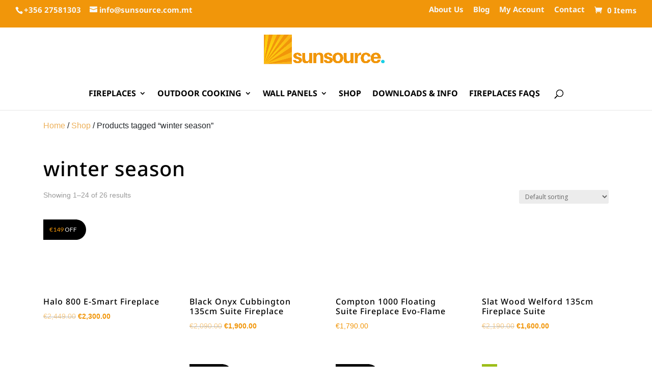

--- FILE ---
content_type: text/html; charset=UTF-8
request_url: https://www.sunsource.com.mt/product-tag/winter-season/
body_size: 58145
content:
<!DOCTYPE html>
<html lang="en-GB">
<head>
	<meta charset="UTF-8" />
<meta http-equiv="X-UA-Compatible" content="IE=edge">
	<link rel="pingback" href="https://www.sunsource.com.mt/xmlrpc.php" />

	<script type="4f79ddc65659623bf0322b48-text/javascript">
		document.documentElement.className = 'js';
	</script>

	<link rel="preconnect" href="https://fonts.gstatic.com" crossorigin /><meta name='robots' content='index, follow, max-image-preview:large, max-snippet:-1, max-video-preview:-1' />
<script type="4f79ddc65659623bf0322b48-text/javascript">window._wca = window._wca || [];</script>

	<!-- This site is optimized with the Yoast SEO plugin v23.8 - https://yoast.com/wordpress/plugins/seo/ -->
	<title>winter season Products | Sunsource</title>
	<link rel="canonical" href="https://www.sunsource.com.mt/product-tag/winter-season/" />
	<link rel="next" href="https://www.sunsource.com.mt/product-tag/winter-season/page/2/" />
	<meta property="og:locale" content="en_GB" />
	<meta property="og:type" content="article" />
	<meta property="og:title" content="winter season Products | Sunsource" />
	<meta property="og:url" content="https://www.sunsource.com.mt/product-tag/winter-season/" />
	<meta property="og:site_name" content="Sunsource" />
	<meta name="twitter:card" content="summary_large_image" />
	<meta name="twitter:site" content="@sunsourcemalta" />
	<script type="application/ld+json" class="yoast-schema-graph">{"@context":"https://schema.org","@graph":[{"@type":"CollectionPage","@id":"https://www.sunsource.com.mt/product-tag/winter-season/","url":"https://www.sunsource.com.mt/product-tag/winter-season/","name":"winter season Products | Sunsource","isPartOf":{"@id":"https://www.sunsource.com.mt/#website"},"primaryImageOfPage":{"@id":"https://www.sunsource.com.mt/product-tag/winter-season/#primaryimage"},"image":{"@id":"https://www.sunsource.com.mt/product-tag/winter-season/#primaryimage"},"thumbnailUrl":"https://www.sunsource.com.mt/wp-content/uploads/2020/10/Tyrell-in-Grey.png","breadcrumb":{"@id":"https://www.sunsource.com.mt/product-tag/winter-season/#breadcrumb"},"inLanguage":"en-GB"},{"@type":"ImageObject","inLanguage":"en-GB","@id":"https://www.sunsource.com.mt/product-tag/winter-season/#primaryimage","url":"https://www.sunsource.com.mt/wp-content/uploads/2020/10/Tyrell-in-Grey.png","contentUrl":"https://www.sunsource.com.mt/wp-content/uploads/2020/10/Tyrell-in-Grey.png","width":600,"height":400},{"@type":"BreadcrumbList","@id":"https://www.sunsource.com.mt/product-tag/winter-season/#breadcrumb","itemListElement":[{"@type":"ListItem","position":1,"name":"Home","item":"https://www.sunsource.com.mt/"},{"@type":"ListItem","position":2,"name":"winter season"}]},{"@type":"WebSite","@id":"https://www.sunsource.com.mt/#website","url":"https://www.sunsource.com.mt/","name":"Sunsource","description":"Importers and distributors of exclusive products in Malta.","publisher":{"@id":"https://www.sunsource.com.mt/#organization"},"potentialAction":[{"@type":"SearchAction","target":{"@type":"EntryPoint","urlTemplate":"https://www.sunsource.com.mt/?s={search_term_string}"},"query-input":{"@type":"PropertyValueSpecification","valueRequired":true,"valueName":"search_term_string"}}],"inLanguage":"en-GB"},{"@type":"Organization","@id":"https://www.sunsource.com.mt/#organization","name":"Sunsource","url":"https://www.sunsource.com.mt/","logo":{"@type":"ImageObject","inLanguage":"en-GB","@id":"https://www.sunsource.com.mt/#/schema/logo/image/","url":"https://www.sunsource.com.mt/wp-content/uploads/2019/09/sunsource-logo.png","contentUrl":"https://www.sunsource.com.mt/wp-content/uploads/2019/09/sunsource-logo.png","width":500,"height":500,"caption":"Sunsource"},"image":{"@id":"https://www.sunsource.com.mt/#/schema/logo/image/"},"sameAs":["https://www.facebook.com/sunsourcemalta","https://x.com/sunsourcemalta","https://www.instagram.com/sunsource78/","https://www.youtube.com/channel/UCccxJXaqI55DAuOxB3K1S3g/"]}]}</script>
	<!-- / Yoast SEO plugin. -->


<link rel='dns-prefetch' href='//stats.wp.com' />
<link rel='dns-prefetch' href='//capi-automation.s3.us-east-2.amazonaws.com' />
<link rel='dns-prefetch' href='//www.googletagmanager.com' />
<link rel='dns-prefetch' href='//fonts.googleapis.com' />
<link rel="alternate" type="application/rss+xml" title="Sunsource &raquo; Feed" href="https://www.sunsource.com.mt/feed/" />
<link rel="alternate" type="application/rss+xml" title="Sunsource &raquo; Comments Feed" href="https://www.sunsource.com.mt/comments/feed/" />
<link rel="alternate" type="application/rss+xml" title="Sunsource &raquo; winter season Tag Feed" href="https://www.sunsource.com.mt/product-tag/winter-season/feed/" />
		<style>
			.lazyload,
			.lazyloading {
				max-width: 100%;
			}
		</style>
		<meta content="Divi Child v.1.0" name="generator"/><style id='wp-emoji-styles-inline-css' type='text/css'>

	img.wp-smiley, img.emoji {
		display: inline !important;
		border: none !important;
		box-shadow: none !important;
		height: 1em !important;
		width: 1em !important;
		margin: 0 0.07em !important;
		vertical-align: -0.1em !important;
		background: none !important;
		padding: 0 !important;
	}
/*# sourceURL=wp-emoji-styles-inline-css */
</style>
<style id='wp-block-library-inline-css' type='text/css'>
:root{--wp-block-synced-color:#7a00df;--wp-block-synced-color--rgb:122,0,223;--wp-bound-block-color:var(--wp-block-synced-color);--wp-editor-canvas-background:#ddd;--wp-admin-theme-color:#007cba;--wp-admin-theme-color--rgb:0,124,186;--wp-admin-theme-color-darker-10:#006ba1;--wp-admin-theme-color-darker-10--rgb:0,107,160.5;--wp-admin-theme-color-darker-20:#005a87;--wp-admin-theme-color-darker-20--rgb:0,90,135;--wp-admin-border-width-focus:2px}@media (min-resolution:192dpi){:root{--wp-admin-border-width-focus:1.5px}}.wp-element-button{cursor:pointer}:root .has-very-light-gray-background-color{background-color:#eee}:root .has-very-dark-gray-background-color{background-color:#313131}:root .has-very-light-gray-color{color:#eee}:root .has-very-dark-gray-color{color:#313131}:root .has-vivid-green-cyan-to-vivid-cyan-blue-gradient-background{background:linear-gradient(135deg,#00d084,#0693e3)}:root .has-purple-crush-gradient-background{background:linear-gradient(135deg,#34e2e4,#4721fb 50%,#ab1dfe)}:root .has-hazy-dawn-gradient-background{background:linear-gradient(135deg,#faaca8,#dad0ec)}:root .has-subdued-olive-gradient-background{background:linear-gradient(135deg,#fafae1,#67a671)}:root .has-atomic-cream-gradient-background{background:linear-gradient(135deg,#fdd79a,#004a59)}:root .has-nightshade-gradient-background{background:linear-gradient(135deg,#330968,#31cdcf)}:root .has-midnight-gradient-background{background:linear-gradient(135deg,#020381,#2874fc)}:root{--wp--preset--font-size--normal:16px;--wp--preset--font-size--huge:42px}.has-regular-font-size{font-size:1em}.has-larger-font-size{font-size:2.625em}.has-normal-font-size{font-size:var(--wp--preset--font-size--normal)}.has-huge-font-size{font-size:var(--wp--preset--font-size--huge)}.has-text-align-center{text-align:center}.has-text-align-left{text-align:left}.has-text-align-right{text-align:right}.has-fit-text{white-space:nowrap!important}#end-resizable-editor-section{display:none}.aligncenter{clear:both}.items-justified-left{justify-content:flex-start}.items-justified-center{justify-content:center}.items-justified-right{justify-content:flex-end}.items-justified-space-between{justify-content:space-between}.screen-reader-text{border:0;clip-path:inset(50%);height:1px;margin:-1px;overflow:hidden;padding:0;position:absolute;width:1px;word-wrap:normal!important}.screen-reader-text:focus{background-color:#ddd;clip-path:none;color:#444;display:block;font-size:1em;height:auto;left:5px;line-height:normal;padding:15px 23px 14px;text-decoration:none;top:5px;width:auto;z-index:100000}html :where(.has-border-color){border-style:solid}html :where([style*=border-top-color]){border-top-style:solid}html :where([style*=border-right-color]){border-right-style:solid}html :where([style*=border-bottom-color]){border-bottom-style:solid}html :where([style*=border-left-color]){border-left-style:solid}html :where([style*=border-width]){border-style:solid}html :where([style*=border-top-width]){border-top-style:solid}html :where([style*=border-right-width]){border-right-style:solid}html :where([style*=border-bottom-width]){border-bottom-style:solid}html :where([style*=border-left-width]){border-left-style:solid}html :where(img[class*=wp-image-]){height:auto;max-width:100%}:where(figure){margin:0 0 1em}html :where(.is-position-sticky){--wp-admin--admin-bar--position-offset:var(--wp-admin--admin-bar--height,0px)}@media screen and (max-width:600px){html :where(.is-position-sticky){--wp-admin--admin-bar--position-offset:0px}}

/*# sourceURL=wp-block-library-inline-css */
</style><link rel='stylesheet' id='wc-blocks-style-css' href='https://www.sunsource.com.mt/wp-content/plugins/woocommerce/assets/client/blocks/wc-blocks.css?ver=wc-10.1.3' type='text/css' media='all' />
<style id='global-styles-inline-css' type='text/css'>
:root{--wp--preset--aspect-ratio--square: 1;--wp--preset--aspect-ratio--4-3: 4/3;--wp--preset--aspect-ratio--3-4: 3/4;--wp--preset--aspect-ratio--3-2: 3/2;--wp--preset--aspect-ratio--2-3: 2/3;--wp--preset--aspect-ratio--16-9: 16/9;--wp--preset--aspect-ratio--9-16: 9/16;--wp--preset--color--black: #000000;--wp--preset--color--cyan-bluish-gray: #abb8c3;--wp--preset--color--white: #ffffff;--wp--preset--color--pale-pink: #f78da7;--wp--preset--color--vivid-red: #cf2e2e;--wp--preset--color--luminous-vivid-orange: #ff6900;--wp--preset--color--luminous-vivid-amber: #fcb900;--wp--preset--color--light-green-cyan: #7bdcb5;--wp--preset--color--vivid-green-cyan: #00d084;--wp--preset--color--pale-cyan-blue: #8ed1fc;--wp--preset--color--vivid-cyan-blue: #0693e3;--wp--preset--color--vivid-purple: #9b51e0;--wp--preset--gradient--vivid-cyan-blue-to-vivid-purple: linear-gradient(135deg,rgb(6,147,227) 0%,rgb(155,81,224) 100%);--wp--preset--gradient--light-green-cyan-to-vivid-green-cyan: linear-gradient(135deg,rgb(122,220,180) 0%,rgb(0,208,130) 100%);--wp--preset--gradient--luminous-vivid-amber-to-luminous-vivid-orange: linear-gradient(135deg,rgb(252,185,0) 0%,rgb(255,105,0) 100%);--wp--preset--gradient--luminous-vivid-orange-to-vivid-red: linear-gradient(135deg,rgb(255,105,0) 0%,rgb(207,46,46) 100%);--wp--preset--gradient--very-light-gray-to-cyan-bluish-gray: linear-gradient(135deg,rgb(238,238,238) 0%,rgb(169,184,195) 100%);--wp--preset--gradient--cool-to-warm-spectrum: linear-gradient(135deg,rgb(74,234,220) 0%,rgb(151,120,209) 20%,rgb(207,42,186) 40%,rgb(238,44,130) 60%,rgb(251,105,98) 80%,rgb(254,248,76) 100%);--wp--preset--gradient--blush-light-purple: linear-gradient(135deg,rgb(255,206,236) 0%,rgb(152,150,240) 100%);--wp--preset--gradient--blush-bordeaux: linear-gradient(135deg,rgb(254,205,165) 0%,rgb(254,45,45) 50%,rgb(107,0,62) 100%);--wp--preset--gradient--luminous-dusk: linear-gradient(135deg,rgb(255,203,112) 0%,rgb(199,81,192) 50%,rgb(65,88,208) 100%);--wp--preset--gradient--pale-ocean: linear-gradient(135deg,rgb(255,245,203) 0%,rgb(182,227,212) 50%,rgb(51,167,181) 100%);--wp--preset--gradient--electric-grass: linear-gradient(135deg,rgb(202,248,128) 0%,rgb(113,206,126) 100%);--wp--preset--gradient--midnight: linear-gradient(135deg,rgb(2,3,129) 0%,rgb(40,116,252) 100%);--wp--preset--font-size--small: 13px;--wp--preset--font-size--medium: 20px;--wp--preset--font-size--large: 36px;--wp--preset--font-size--x-large: 42px;--wp--preset--spacing--20: 0.44rem;--wp--preset--spacing--30: 0.67rem;--wp--preset--spacing--40: 1rem;--wp--preset--spacing--50: 1.5rem;--wp--preset--spacing--60: 2.25rem;--wp--preset--spacing--70: 3.38rem;--wp--preset--spacing--80: 5.06rem;--wp--preset--shadow--natural: 6px 6px 9px rgba(0, 0, 0, 0.2);--wp--preset--shadow--deep: 12px 12px 50px rgba(0, 0, 0, 0.4);--wp--preset--shadow--sharp: 6px 6px 0px rgba(0, 0, 0, 0.2);--wp--preset--shadow--outlined: 6px 6px 0px -3px rgb(255, 255, 255), 6px 6px rgb(0, 0, 0);--wp--preset--shadow--crisp: 6px 6px 0px rgb(0, 0, 0);}:root { --wp--style--global--content-size: 823px;--wp--style--global--wide-size: 1080px; }:where(body) { margin: 0; }.wp-site-blocks > .alignleft { float: left; margin-right: 2em; }.wp-site-blocks > .alignright { float: right; margin-left: 2em; }.wp-site-blocks > .aligncenter { justify-content: center; margin-left: auto; margin-right: auto; }:where(.is-layout-flex){gap: 0.5em;}:where(.is-layout-grid){gap: 0.5em;}.is-layout-flow > .alignleft{float: left;margin-inline-start: 0;margin-inline-end: 2em;}.is-layout-flow > .alignright{float: right;margin-inline-start: 2em;margin-inline-end: 0;}.is-layout-flow > .aligncenter{margin-left: auto !important;margin-right: auto !important;}.is-layout-constrained > .alignleft{float: left;margin-inline-start: 0;margin-inline-end: 2em;}.is-layout-constrained > .alignright{float: right;margin-inline-start: 2em;margin-inline-end: 0;}.is-layout-constrained > .aligncenter{margin-left: auto !important;margin-right: auto !important;}.is-layout-constrained > :where(:not(.alignleft):not(.alignright):not(.alignfull)){max-width: var(--wp--style--global--content-size);margin-left: auto !important;margin-right: auto !important;}.is-layout-constrained > .alignwide{max-width: var(--wp--style--global--wide-size);}body .is-layout-flex{display: flex;}.is-layout-flex{flex-wrap: wrap;align-items: center;}.is-layout-flex > :is(*, div){margin: 0;}body .is-layout-grid{display: grid;}.is-layout-grid > :is(*, div){margin: 0;}body{padding-top: 0px;padding-right: 0px;padding-bottom: 0px;padding-left: 0px;}:root :where(.wp-element-button, .wp-block-button__link){background-color: #32373c;border-width: 0;color: #fff;font-family: inherit;font-size: inherit;font-style: inherit;font-weight: inherit;letter-spacing: inherit;line-height: inherit;padding-top: calc(0.667em + 2px);padding-right: calc(1.333em + 2px);padding-bottom: calc(0.667em + 2px);padding-left: calc(1.333em + 2px);text-decoration: none;text-transform: inherit;}.has-black-color{color: var(--wp--preset--color--black) !important;}.has-cyan-bluish-gray-color{color: var(--wp--preset--color--cyan-bluish-gray) !important;}.has-white-color{color: var(--wp--preset--color--white) !important;}.has-pale-pink-color{color: var(--wp--preset--color--pale-pink) !important;}.has-vivid-red-color{color: var(--wp--preset--color--vivid-red) !important;}.has-luminous-vivid-orange-color{color: var(--wp--preset--color--luminous-vivid-orange) !important;}.has-luminous-vivid-amber-color{color: var(--wp--preset--color--luminous-vivid-amber) !important;}.has-light-green-cyan-color{color: var(--wp--preset--color--light-green-cyan) !important;}.has-vivid-green-cyan-color{color: var(--wp--preset--color--vivid-green-cyan) !important;}.has-pale-cyan-blue-color{color: var(--wp--preset--color--pale-cyan-blue) !important;}.has-vivid-cyan-blue-color{color: var(--wp--preset--color--vivid-cyan-blue) !important;}.has-vivid-purple-color{color: var(--wp--preset--color--vivid-purple) !important;}.has-black-background-color{background-color: var(--wp--preset--color--black) !important;}.has-cyan-bluish-gray-background-color{background-color: var(--wp--preset--color--cyan-bluish-gray) !important;}.has-white-background-color{background-color: var(--wp--preset--color--white) !important;}.has-pale-pink-background-color{background-color: var(--wp--preset--color--pale-pink) !important;}.has-vivid-red-background-color{background-color: var(--wp--preset--color--vivid-red) !important;}.has-luminous-vivid-orange-background-color{background-color: var(--wp--preset--color--luminous-vivid-orange) !important;}.has-luminous-vivid-amber-background-color{background-color: var(--wp--preset--color--luminous-vivid-amber) !important;}.has-light-green-cyan-background-color{background-color: var(--wp--preset--color--light-green-cyan) !important;}.has-vivid-green-cyan-background-color{background-color: var(--wp--preset--color--vivid-green-cyan) !important;}.has-pale-cyan-blue-background-color{background-color: var(--wp--preset--color--pale-cyan-blue) !important;}.has-vivid-cyan-blue-background-color{background-color: var(--wp--preset--color--vivid-cyan-blue) !important;}.has-vivid-purple-background-color{background-color: var(--wp--preset--color--vivid-purple) !important;}.has-black-border-color{border-color: var(--wp--preset--color--black) !important;}.has-cyan-bluish-gray-border-color{border-color: var(--wp--preset--color--cyan-bluish-gray) !important;}.has-white-border-color{border-color: var(--wp--preset--color--white) !important;}.has-pale-pink-border-color{border-color: var(--wp--preset--color--pale-pink) !important;}.has-vivid-red-border-color{border-color: var(--wp--preset--color--vivid-red) !important;}.has-luminous-vivid-orange-border-color{border-color: var(--wp--preset--color--luminous-vivid-orange) !important;}.has-luminous-vivid-amber-border-color{border-color: var(--wp--preset--color--luminous-vivid-amber) !important;}.has-light-green-cyan-border-color{border-color: var(--wp--preset--color--light-green-cyan) !important;}.has-vivid-green-cyan-border-color{border-color: var(--wp--preset--color--vivid-green-cyan) !important;}.has-pale-cyan-blue-border-color{border-color: var(--wp--preset--color--pale-cyan-blue) !important;}.has-vivid-cyan-blue-border-color{border-color: var(--wp--preset--color--vivid-cyan-blue) !important;}.has-vivid-purple-border-color{border-color: var(--wp--preset--color--vivid-purple) !important;}.has-vivid-cyan-blue-to-vivid-purple-gradient-background{background: var(--wp--preset--gradient--vivid-cyan-blue-to-vivid-purple) !important;}.has-light-green-cyan-to-vivid-green-cyan-gradient-background{background: var(--wp--preset--gradient--light-green-cyan-to-vivid-green-cyan) !important;}.has-luminous-vivid-amber-to-luminous-vivid-orange-gradient-background{background: var(--wp--preset--gradient--luminous-vivid-amber-to-luminous-vivid-orange) !important;}.has-luminous-vivid-orange-to-vivid-red-gradient-background{background: var(--wp--preset--gradient--luminous-vivid-orange-to-vivid-red) !important;}.has-very-light-gray-to-cyan-bluish-gray-gradient-background{background: var(--wp--preset--gradient--very-light-gray-to-cyan-bluish-gray) !important;}.has-cool-to-warm-spectrum-gradient-background{background: var(--wp--preset--gradient--cool-to-warm-spectrum) !important;}.has-blush-light-purple-gradient-background{background: var(--wp--preset--gradient--blush-light-purple) !important;}.has-blush-bordeaux-gradient-background{background: var(--wp--preset--gradient--blush-bordeaux) !important;}.has-luminous-dusk-gradient-background{background: var(--wp--preset--gradient--luminous-dusk) !important;}.has-pale-ocean-gradient-background{background: var(--wp--preset--gradient--pale-ocean) !important;}.has-electric-grass-gradient-background{background: var(--wp--preset--gradient--electric-grass) !important;}.has-midnight-gradient-background{background: var(--wp--preset--gradient--midnight) !important;}.has-small-font-size{font-size: var(--wp--preset--font-size--small) !important;}.has-medium-font-size{font-size: var(--wp--preset--font-size--medium) !important;}.has-large-font-size{font-size: var(--wp--preset--font-size--large) !important;}.has-x-large-font-size{font-size: var(--wp--preset--font-size--x-large) !important;}
/*# sourceURL=global-styles-inline-css */
</style>

<link rel='stylesheet' id='wobd-font-css' href='//fonts.googleapis.com/css?family=Lato%3A300%2C400%2C700%2C900%7CMontserrat&#038;ver=63b87dc1b9ee6c5927054ef2f3929df7' type='text/css' media='all' />
<link rel='stylesheet' id='wobd-fontawesome-style-css' href='https://www.sunsource.com.mt/wp-content/plugins/woo-badge-designer/css//font-awesome.min.css?ver=4.0.0' type='text/css' media='all' />
<link rel='stylesheet' id='wobd-fontawesome1-style-css' href='https://www.sunsource.com.mt/wp-content/plugins/woo-badge-designer/css//fontawesome.css?ver=4.0.0' type='text/css' media='all' />
<link rel='stylesheet' id='wobd-fa-brands-style-css' href='https://www.sunsource.com.mt/wp-content/plugins/woo-badge-designer/css//fa-brands.css?ver=4.0.0' type='text/css' media='all' />
<link rel='stylesheet' id='wobd-fa-regular-style-css' href='https://www.sunsource.com.mt/wp-content/plugins/woo-badge-designer/css//fa-regular.css?ver=4.0.0' type='text/css' media='all' />
<link rel='stylesheet' id='wobd-fa-solid-style-css' href='https://www.sunsource.com.mt/wp-content/plugins/woo-badge-designer/css//fa-solid.css?ver=4.0.0' type='text/css' media='all' />
<link rel='stylesheet' id='wobd-tooltip-style-css' href='https://www.sunsource.com.mt/wp-content/plugins/woo-badge-designer/css/tooltipster.bundle.css?ver=4.0.0' type='text/css' media='all' />
<link rel='stylesheet' id='elegant-icons-css' href='https://www.sunsource.com.mt/wp-content/plugins/woo-badge-designer/css//elegant-icons.css?ver=4.0.0' type='text/css' media='all' />
<link rel='stylesheet' id='linear-style-css' href='https://www.sunsource.com.mt/wp-content/plugins/woo-badge-designer/css//linear-style.css?ver=4.0.0' type='text/css' media='all' />
<link rel='stylesheet' id='wobd-frontend-style-css' href='https://www.sunsource.com.mt/wp-content/plugins/woo-badge-designer/css/wobd-frontend.css?ver=4.0.0' type='text/css' media='all' />
<link rel='stylesheet' id='woocommerce-layout-css' href='https://www.sunsource.com.mt/wp-content/plugins/woocommerce/assets/css/woocommerce-layout.css?ver=10.1.3' type='text/css' media='all' />
<style id='woocommerce-layout-inline-css' type='text/css'>

	.infinite-scroll .woocommerce-pagination {
		display: none;
	}
/*# sourceURL=woocommerce-layout-inline-css */
</style>
<link rel='stylesheet' id='woocommerce-smallscreen-css' href='https://www.sunsource.com.mt/wp-content/plugins/woocommerce/assets/css/woocommerce-smallscreen.css?ver=10.1.3' type='text/css' media='only screen and (max-width: 768px)' />
<link rel='stylesheet' id='woocommerce-general-css' href='https://www.sunsource.com.mt/wp-content/plugins/woocommerce/assets/css/woocommerce.css?ver=10.1.3' type='text/css' media='all' />
<style id='woocommerce-inline-inline-css' type='text/css'>
.woocommerce form .form-row .required { visibility: visible; }
/*# sourceURL=woocommerce-inline-inline-css */
</style>
<link rel='stylesheet' id='et_monarch-css-css' href='https://www.sunsource.com.mt/wp-content/plugins/monarch/css/style.css?ver=1.4.14' type='text/css' media='all' />
<link rel='stylesheet' id='et-gf-open-sans-css' href='https://fonts.googleapis.com/css?family=Open+Sans:400,700' type='text/css' media='all' />
<link rel='stylesheet' id='brands-styles-css' href='https://www.sunsource.com.mt/wp-content/plugins/woocommerce/assets/css/brands.css?ver=10.1.3' type='text/css' media='all' />
<link rel='stylesheet' id='divi-mega-menu-styles-css' href='https://www.sunsource.com.mt/wp-content/plugins/divi-mega-menu/styles/style.min.css?ver=3.5.2' type='text/css' media='all' />
<link rel='stylesheet' id='photoswipe-css' href='https://www.sunsource.com.mt/wp-content/plugins/woocommerce/assets/css/photoswipe/photoswipe.min.css?ver=10.1.3' type='text/css' media='all' />
<link rel='stylesheet' id='photoswipe-default-skin-css' href='https://www.sunsource.com.mt/wp-content/plugins/woocommerce/assets/css/photoswipe/default-skin/default-skin.min.css?ver=10.1.3' type='text/css' media='all' />
<link rel='stylesheet' id='select2-css' href='https://www.sunsource.com.mt/wp-content/plugins/woocommerce/assets/css/select2.css?ver=10.1.3' type='text/css' media='all' />
<link rel='stylesheet' id='sib-front-css-css' href='https://www.sunsource.com.mt/wp-content/plugins/mailin/css/mailin-front.css?ver=63b87dc1b9ee6c5927054ef2f3929df7' type='text/css' media='all' />
<link rel='stylesheet' id='divi-style-parent-css' href='https://www.sunsource.com.mt/wp-content/themes/Divi/style-static-cpt.min.css?ver=4.27.4' type='text/css' media='all' />
<link rel='stylesheet' id='divi-mega-menu-custom-css-css' href='https://www.sunsource.com.mt/wp-content/plugins/divi-mega-menu/styles/divi-mega-menu-custom.min.css?ver=3.5.2' type='text/css' media='all' />
<style id='divi-mega-menu-custom-css-inline-css' type='text/css'>
#mega_menu_hh.de-mega-menu {width: 100vw !important;max-width: 100vw !important;left: 0 !important;right: 0 !important;}#mega_menu_hh.de-mega-menu {-webkit-animation-name: fadeBottom;-moz-animation-name: fadeBottom;-ms-animation-name: fadeBottom;-o-animation-name: fadeBottom;animation-name: fadeBottom;max-width: 1080px;margin-top: 0px;margin-left: 0px;}#mega_menu_hh.de-mega-menu .dmm-dropdown-ul li .sub-menu {width: 1080px;right: -1080px;}.rtl#mega_menu_hh.de-mega-menu .dmm-dropdown-ul li .sub-menu {right: auto !important;}.et_pb_fullwidth_menu--with-logo .et_pb_menu__menu>nav>ul>li.mega_menu_hh>a, .et_pb_menu--with-logo .et_pb_menu__menu>nav>ul>li.mega_menu_hh>a,.mega_menu_hh a{padding-right: 20px;}@media all and (max-width: 980px) {#mega_menu_hh.de-mega-menu {margin-top: 0px;}.mm-overlay.active {opacity: 0 !important;}#mega_menu_hh.de-mega-menu {animation-duration: 0.7s;margin-left: 0px !important;}}
#mega_menu_wall.de-mega-menu {width: 100vw !important;max-width: 100vw !important;left: 0 !important;right: 0 !important;}#mega_menu_wall.de-mega-menu {-webkit-animation-name: fadeBottom;-moz-animation-name: fadeBottom;-ms-animation-name: fadeBottom;-o-animation-name: fadeBottom;animation-name: fadeBottom;max-width: 1080px;margin-top: 0px;margin-left: 0px;}#mega_menu_wall.de-mega-menu .dmm-dropdown-ul li .sub-menu {width: 1080px;right: -1080px;}.rtl#mega_menu_wall.de-mega-menu .dmm-dropdown-ul li .sub-menu {right: auto !important;}.et_pb_fullwidth_menu--with-logo .et_pb_menu__menu>nav>ul>li.mega_menu_wall>a, .et_pb_menu--with-logo .et_pb_menu__menu>nav>ul>li.mega_menu_wall>a,.mega_menu_wall a{padding-right: 20px;}@media all and (max-width: 980px) {#mega_menu_wall.de-mega-menu {margin-top: 0px;}.mm-overlay.active {opacity: 0 !important;}#mega_menu_wall.de-mega-menu {animation-duration: 0.7s;margin-left: 0px !important;}}
#mega_menu_oc.de-mega-menu {width: 100vw !important;max-width: 100vw !important;left: 0 !important;right: 0 !important;}#mega_menu_oc.de-mega-menu {-webkit-animation-name: fadeBottom;-moz-animation-name: fadeBottom;-ms-animation-name: fadeBottom;-o-animation-name: fadeBottom;animation-name: fadeBottom;max-width: 1080px;margin-top: 0px;margin-left: 0px;}#mega_menu_oc.de-mega-menu .dmm-dropdown-ul li .sub-menu {width: 1080px;right: -1080px;}.rtl#mega_menu_oc.de-mega-menu .dmm-dropdown-ul li .sub-menu {right: auto !important;}.et_pb_fullwidth_menu--with-logo .et_pb_menu__menu>nav>ul>li.mega_menu_oc>a, .et_pb_menu--with-logo .et_pb_menu__menu>nav>ul>li.mega_menu_oc>a,.mega_menu_oc a{padding-right: 20px;}@media all and (max-width: 980px) {#mega_menu_oc.de-mega-menu {margin-top: 0px;}.mm-overlay.active {opacity: 0 !important;}#mega_menu_oc.de-mega-menu {animation-duration: 0.7s;margin-left: 0px !important;}}
#mega_menu_fp.de-mega-menu {width: 100vw !important;max-width: 100vw !important;left: 0 !important;right: 0 !important;}#mega_menu_fp.de-mega-menu {-webkit-animation-name: fadeIn;-moz-animation-name: fadeIn;-ms-animation-name: fadeIn;-o-animation-name: fadeIn;animation-name: fadeIn;max-width: 1080px;margin-top: 0px;margin-left: 0px;}#mega_menu_fp.de-mega-menu .dmm-dropdown-ul li .sub-menu {width: 1080px;right: -1080px;}.rtl#mega_menu_fp.de-mega-menu .dmm-dropdown-ul li .sub-menu {right: auto !important;}.et_pb_fullwidth_menu--with-logo .et_pb_menu__menu>nav>ul>li.mega_menu_fp>a, .et_pb_menu--with-logo .et_pb_menu__menu>nav>ul>li.mega_menu_fp>a,.mega_menu_fp a{padding-right: 20px;}@media all and (max-width: 980px) {#mega_menu_fp.de-mega-menu {margin-top: 0px;}.mm-overlay.active {opacity: 0 !important;}#mega_menu_fp.de-mega-menu {animation-duration: 0.7s;margin-left: 0px !important;}}
.remove-before:before {display: none !important;}.mm-overlay {opacity: 0;position: fixed;width: 100vw;height: 100vh;top: 0;background-color: rgba(0,0,0,0.65);z-index: -1;left: 0;}.de-mega-menu {width: 80%;max-width: 1080px;margin: 0 auto;z-index: 99999999999;display: none;top: 155px;-webkit-animation-timing-function: ease-in-out;-moz-animation-timing-function: ease-in-out;-ms-animation-timing-function: ease-in-out;-o-animation-timing-function: ease-in-out;animation-timing-function: ease-in-out;position: absolute;}.de-mega-menu.fixed {top: 53px;}@media all and (max-width: 980px) {.de-mega-menu .et_pb_column .dmm-dropdown-ul .menu-item-has-children>a:after {display: block !important;}#page-container #et-main-area .de-mega-menu .dmm-dropdown-ul li .sub-menu,#page-container #et-main-area .de-mega-menu .dmm-dropdown-ul li .sub-menu .menu-item-has-children {width: 100% !important;max-width: 100% !important;left: 0 !important;right: auto !important;top: 54px;}#page-container #et-main-area .de-mega-menu .dmm-dropdown-ul li .sub-menu .menu-item-has-children {top: 0 !important}.dmm-dropdown-ul li.active>.sub-menu {opacity: 1 !important;visibility: visible !important;display: block !important;}.close-icon {display: none;}.de-mega-menu {margin-top:0px; padding-top:0px;}.de-mega-menu .et_pb_section, .de-mega-menu .et_pb_row {width: 100%; max-width: 100%;}}@media all and (min-width: 981px) {#top-menu .dmm-dropdown-ul li:hover>.sub-menu,.dmm-dropdown-ul li:hover>.sub-menu {opacity: 1 !important;visibility: visible !important;display: block !important;}.dmm-dropdown-ul li:hover>.sub-menu li.dmm-overlay:hover>.sub-menu {opacity: 0;visibility: hidden}}@media all and (max-width: 980px) {.de-mega-menu-container {display: none !important;}}@media all and (min-width: 981px) {header .menu-item.mega-menu .sub-menu {display: none;}} 
/*# sourceURL=divi-mega-menu-custom-css-inline-css */
</style>
<link rel='stylesheet' id='divi-style-css' href='https://www.sunsource.com.mt/wp-content/themes/divi-child/style.css?ver=4.27.4' type='text/css' media='all' />
<script type="text/template" id="tmpl-variation-template">
	<div class="woocommerce-variation-description">{{{ data.variation.variation_description }}}</div>
	<div class="woocommerce-variation-price">{{{ data.variation.price_html }}}</div>
	<div class="woocommerce-variation-availability">{{{ data.variation.availability_html }}}</div>
</script>
<script type="text/template" id="tmpl-unavailable-variation-template">
	<p role="alert">Sorry, this product is unavailable. Please choose a different combination.</p>
</script>
<script type="4f79ddc65659623bf0322b48-text/javascript" src="https://www.sunsource.com.mt/wp-includes/js/jquery/jquery.min.js?ver=3.7.1" id="jquery-core-js"></script>
<script type="4f79ddc65659623bf0322b48-text/javascript" src="https://www.sunsource.com.mt/wp-includes/js/jquery/jquery-migrate.min.js?ver=3.4.1" id="jquery-migrate-js"></script>
<script type="4f79ddc65659623bf0322b48-text/javascript" src="https://www.sunsource.com.mt/wp-includes/js/underscore.min.js?ver=1.13.7" id="underscore-js"></script>
<script type="4f79ddc65659623bf0322b48-text/javascript" id="wp-util-js-extra">
/* <![CDATA[ */
var _wpUtilSettings = {"ajax":{"url":"/wp-admin/admin-ajax.php"}};
//# sourceURL=wp-util-js-extra
/* ]]> */
</script>
<script type="4f79ddc65659623bf0322b48-text/javascript" src="https://www.sunsource.com.mt/wp-includes/js/wp-util.min.js?ver=63b87dc1b9ee6c5927054ef2f3929df7" id="wp-util-js"></script>
<script type="4f79ddc65659623bf0322b48-text/javascript" src="https://www.sunsource.com.mt/wp-content/plugins/woocommerce/assets/js/jquery-blockui/jquery.blockUI.min.js?ver=2.7.0-wc.10.1.3" id="jquery-blockui-js" defer="defer" data-wp-strategy="defer"></script>
<script type="4f79ddc65659623bf0322b48-text/javascript" id="wc-add-to-cart-variation-js-extra">
/* <![CDATA[ */
var wc_add_to_cart_variation_params = {"wc_ajax_url":"/?wc-ajax=%%endpoint%%","i18n_no_matching_variations_text":"Sorry, no products matched your selection. Please choose a different combination.","i18n_make_a_selection_text":"Please select some product options before adding this product to your basket.","i18n_unavailable_text":"Sorry, this product is unavailable. Please choose a different combination.","i18n_reset_alert_text":"Your selection has been reset. Please select some product options before adding this product to your cart."};
//# sourceURL=wc-add-to-cart-variation-js-extra
/* ]]> */
</script>
<script type="4f79ddc65659623bf0322b48-text/javascript" src="https://www.sunsource.com.mt/wp-content/plugins/woocommerce/assets/js/frontend/add-to-cart-variation.min.js?ver=10.1.3" id="wc-add-to-cart-variation-js" defer="defer" data-wp-strategy="defer"></script>
<script type="4f79ddc65659623bf0322b48-text/javascript" src="https://www.sunsource.com.mt/wp-content/plugins/woo-badge-designer/js/tooltipster.bundle.js?ver=4.0.0" id="wobd-tooltip-script-js"></script>
<script type="4f79ddc65659623bf0322b48-text/javascript" src="https://www.sunsource.com.mt/wp-content/plugins/woo-badge-designer/js/jquery.countdown.min.js?ver=4.0.0" id="wobd-countdown-script-js"></script>
<script type="4f79ddc65659623bf0322b48-text/javascript" id="wobd-frontend-script-js-extra">
/* <![CDATA[ */
var wobd_frontend_js_params = {"ajax_url":"https://www.sunsource.com.mt/wp-admin/admin-ajax.php","ajax_nonce":"5cbbd99464"};
//# sourceURL=wobd-frontend-script-js-extra
/* ]]> */
</script>
<script type="4f79ddc65659623bf0322b48-text/javascript" src="https://www.sunsource.com.mt/wp-content/plugins/woo-badge-designer/js/wobd-frontend.js?ver=4.0.0" id="wobd-frontend-script-js"></script>
<script type="4f79ddc65659623bf0322b48-text/javascript" id="wc-add-to-cart-js-extra">
/* <![CDATA[ */
var wc_add_to_cart_params = {"ajax_url":"/wp-admin/admin-ajax.php","wc_ajax_url":"/?wc-ajax=%%endpoint%%","i18n_view_cart":"View basket","cart_url":"https://www.sunsource.com.mt/cart-2/","is_cart":"","cart_redirect_after_add":"no"};
//# sourceURL=wc-add-to-cart-js-extra
/* ]]> */
</script>
<script type="4f79ddc65659623bf0322b48-text/javascript" src="https://www.sunsource.com.mt/wp-content/plugins/woocommerce/assets/js/frontend/add-to-cart.min.js?ver=10.1.3" id="wc-add-to-cart-js" defer="defer" data-wp-strategy="defer"></script>
<script type="4f79ddc65659623bf0322b48-text/javascript" src="https://www.sunsource.com.mt/wp-content/plugins/woocommerce/assets/js/js-cookie/js.cookie.min.js?ver=2.1.4-wc.10.1.3" id="js-cookie-js" defer="defer" data-wp-strategy="defer"></script>
<script type="4f79ddc65659623bf0322b48-text/javascript" id="woocommerce-js-extra">
/* <![CDATA[ */
var woocommerce_params = {"ajax_url":"/wp-admin/admin-ajax.php","wc_ajax_url":"/?wc-ajax=%%endpoint%%","i18n_password_show":"Show password","i18n_password_hide":"Hide password"};
//# sourceURL=woocommerce-js-extra
/* ]]> */
</script>
<script type="4f79ddc65659623bf0322b48-text/javascript" src="https://www.sunsource.com.mt/wp-content/plugins/woocommerce/assets/js/frontend/woocommerce.min.js?ver=10.1.3" id="woocommerce-js" defer="defer" data-wp-strategy="defer"></script>
<script type="4f79ddc65659623bf0322b48-text/javascript" src="https://stats.wp.com/s-202604.js" id="woocommerce-analytics-js" defer="defer" data-wp-strategy="defer"></script>
<script type="4f79ddc65659623bf0322b48-text/javascript" src="https://www.sunsource.com.mt/wp-content/plugins/woocommerce/assets/js/zoom/jquery.zoom.min.js?ver=1.7.21-wc.10.1.3" id="zoom-js" defer="defer" data-wp-strategy="defer"></script>
<script type="4f79ddc65659623bf0322b48-text/javascript" src="https://www.sunsource.com.mt/wp-content/plugins/woocommerce/assets/js/flexslider/jquery.flexslider.min.js?ver=2.7.2-wc.10.1.3" id="flexslider-js" defer="defer" data-wp-strategy="defer"></script>
<script type="4f79ddc65659623bf0322b48-text/javascript" src="https://www.sunsource.com.mt/wp-content/plugins/woocommerce/assets/js/photoswipe/photoswipe.min.js?ver=4.1.1-wc.10.1.3" id="photoswipe-js" defer="defer" data-wp-strategy="defer"></script>
<script type="4f79ddc65659623bf0322b48-text/javascript" src="https://www.sunsource.com.mt/wp-content/plugins/woocommerce/assets/js/photoswipe/photoswipe-ui-default.min.js?ver=4.1.1-wc.10.1.3" id="photoswipe-ui-default-js" defer="defer" data-wp-strategy="defer"></script>
<script type="4f79ddc65659623bf0322b48-text/javascript" id="wc-single-product-js-extra">
/* <![CDATA[ */
var wc_single_product_params = {"i18n_required_rating_text":"Please select a rating","i18n_rating_options":["1 of 5 stars","2 of 5 stars","3 of 5 stars","4 of 5 stars","5 of 5 stars"],"i18n_product_gallery_trigger_text":"View full-screen image gallery","review_rating_required":"yes","flexslider":{"rtl":false,"animation":"slide","smoothHeight":true,"directionNav":false,"controlNav":"thumbnails","slideshow":false,"animationSpeed":500,"animationLoop":false,"allowOneSlide":false},"zoom_enabled":"1","zoom_options":[],"photoswipe_enabled":"1","photoswipe_options":{"shareEl":false,"closeOnScroll":false,"history":false,"hideAnimationDuration":0,"showAnimationDuration":0},"flexslider_enabled":"1"};
//# sourceURL=wc-single-product-js-extra
/* ]]> */
</script>
<script type="4f79ddc65659623bf0322b48-text/javascript" src="https://www.sunsource.com.mt/wp-content/plugins/woocommerce/assets/js/frontend/single-product.min.js?ver=10.1.3" id="wc-single-product-js" defer="defer" data-wp-strategy="defer"></script>
<script type="4f79ddc65659623bf0322b48-text/javascript" id="wc-cart-fragments-js-extra">
/* <![CDATA[ */
var wc_cart_fragments_params = {"ajax_url":"/wp-admin/admin-ajax.php","wc_ajax_url":"/?wc-ajax=%%endpoint%%","cart_hash_key":"wc_cart_hash_069b3ef545516331a209d653f0a5fcbd","fragment_name":"wc_fragments_069b3ef545516331a209d653f0a5fcbd","request_timeout":"5000"};
//# sourceURL=wc-cart-fragments-js-extra
/* ]]> */
</script>
<script type="4f79ddc65659623bf0322b48-text/javascript" src="https://www.sunsource.com.mt/wp-content/plugins/woocommerce/assets/js/frontend/cart-fragments.min.js?ver=10.1.3" id="wc-cart-fragments-js" defer="defer" data-wp-strategy="defer"></script>
<script type="4f79ddc65659623bf0322b48-text/javascript" id="wc-country-select-js-extra">
/* <![CDATA[ */
var wc_country_select_params = {"countries":"{\"MT\":[],\"AF\":[],\"AL\":{\"AL-01\":\"Berat\",\"AL-09\":\"Dib\\u00ebr\",\"AL-02\":\"Durr\\u00ebs\",\"AL-03\":\"Elbasan\",\"AL-04\":\"Fier\",\"AL-05\":\"Gjirokast\\u00ebr\",\"AL-06\":\"Kor\\u00e7\\u00eb\",\"AL-07\":\"Kuk\\u00ebs\",\"AL-08\":\"Lezh\\u00eb\",\"AL-10\":\"Shkod\\u00ebr\",\"AL-11\":\"Tirana\",\"AL-12\":\"Vlor\\u00eb\"},\"AO\":{\"BGO\":\"Bengo\",\"BLU\":\"Benguela\",\"BIE\":\"Bi\\u00e9\",\"CAB\":\"Cabinda\",\"CNN\":\"Cunene\",\"HUA\":\"Huambo\",\"HUI\":\"Hu\\u00edla\",\"CCU\":\"Kuando Kubango\",\"CNO\":\"Kwanza-Norte\",\"CUS\":\"Kwanza-Sul\",\"LUA\":\"Luanda\",\"LNO\":\"Lunda-Norte\",\"LSU\":\"Lunda-Sul\",\"MAL\":\"Malanje\",\"MOX\":\"Moxico\",\"NAM\":\"Namibe\",\"UIG\":\"U\\u00edge\",\"ZAI\":\"Zaire\"},\"AR\":{\"C\":\"Ciudad Aut\\u00f3noma de Buenos Aires\",\"B\":\"Buenos Aires\",\"K\":\"Catamarca\",\"H\":\"Chaco\",\"U\":\"Chubut\",\"X\":\"C\\u00f3rdoba\",\"W\":\"Corrientes\",\"E\":\"Entre R\\u00edos\",\"P\":\"Formosa\",\"Y\":\"Jujuy\",\"L\":\"La Pampa\",\"F\":\"La Rioja\",\"M\":\"Mendoza\",\"N\":\"Misiones\",\"Q\":\"Neuqu\\u00e9n\",\"R\":\"R\\u00edo Negro\",\"A\":\"Salta\",\"J\":\"San Juan\",\"D\":\"San Luis\",\"Z\":\"Santa Cruz\",\"S\":\"Santa Fe\",\"G\":\"Santiago del Estero\",\"V\":\"Tierra del Fuego\",\"T\":\"Tucum\\u00e1n\"},\"AT\":[],\"AU\":{\"ACT\":\"Australian Capital Territory\",\"NSW\":\"New South Wales\",\"NT\":\"Northern Territory\",\"QLD\":\"Queensland\",\"SA\":\"South Australia\",\"TAS\":\"Tasmania\",\"VIC\":\"Victoria\",\"WA\":\"Western Australia\"},\"AX\":[],\"BD\":{\"BD-05\":\"Bagerhat\",\"BD-01\":\"Bandarban\",\"BD-02\":\"Barguna\",\"BD-06\":\"Barishal\",\"BD-07\":\"Bhola\",\"BD-03\":\"Bogura\",\"BD-04\":\"Brahmanbaria\",\"BD-09\":\"Chandpur\",\"BD-10\":\"Chattogram\",\"BD-12\":\"Chuadanga\",\"BD-11\":\"Cox's Bazar\",\"BD-08\":\"Cumilla\",\"BD-13\":\"Dhaka\",\"BD-14\":\"Dinajpur\",\"BD-15\":\"Faridpur \",\"BD-16\":\"Feni\",\"BD-19\":\"Gaibandha\",\"BD-18\":\"Gazipur\",\"BD-17\":\"Gopalganj\",\"BD-20\":\"Habiganj\",\"BD-21\":\"Jamalpur\",\"BD-22\":\"Jashore\",\"BD-25\":\"Jhalokati\",\"BD-23\":\"Jhenaidah\",\"BD-24\":\"Joypurhat\",\"BD-29\":\"Khagrachhari\",\"BD-27\":\"Khulna\",\"BD-26\":\"Kishoreganj\",\"BD-28\":\"Kurigram\",\"BD-30\":\"Kushtia\",\"BD-31\":\"Lakshmipur\",\"BD-32\":\"Lalmonirhat\",\"BD-36\":\"Madaripur\",\"BD-37\":\"Magura\",\"BD-33\":\"Manikganj \",\"BD-39\":\"Meherpur\",\"BD-38\":\"Moulvibazar\",\"BD-35\":\"Munshiganj\",\"BD-34\":\"Mymensingh\",\"BD-48\":\"Naogaon\",\"BD-43\":\"Narail\",\"BD-40\":\"Narayanganj\",\"BD-42\":\"Narsingdi\",\"BD-44\":\"Natore\",\"BD-45\":\"Nawabganj\",\"BD-41\":\"Netrakona\",\"BD-46\":\"Nilphamari\",\"BD-47\":\"Noakhali\",\"BD-49\":\"Pabna\",\"BD-52\":\"Panchagarh\",\"BD-51\":\"Patuakhali\",\"BD-50\":\"Pirojpur\",\"BD-53\":\"Rajbari\",\"BD-54\":\"Rajshahi\",\"BD-56\":\"Rangamati\",\"BD-55\":\"Rangpur\",\"BD-58\":\"Satkhira\",\"BD-62\":\"Shariatpur\",\"BD-57\":\"Sherpur\",\"BD-59\":\"Sirajganj\",\"BD-61\":\"Sunamganj\",\"BD-60\":\"Sylhet\",\"BD-63\":\"Tangail\",\"BD-64\":\"Thakurgaon\"},\"BE\":[],\"BG\":{\"BG-01\":\"Blagoevgrad\",\"BG-02\":\"Burgas\",\"BG-08\":\"Dobrich\",\"BG-07\":\"Gabrovo\",\"BG-26\":\"Haskovo\",\"BG-09\":\"Kardzhali\",\"BG-10\":\"Kyustendil\",\"BG-11\":\"Lovech\",\"BG-12\":\"Montana\",\"BG-13\":\"Pazardzhik\",\"BG-14\":\"Pernik\",\"BG-15\":\"Pleven\",\"BG-16\":\"Plovdiv\",\"BG-17\":\"Razgrad\",\"BG-18\":\"Ruse\",\"BG-27\":\"Shumen\",\"BG-19\":\"Silistra\",\"BG-20\":\"Sliven\",\"BG-21\":\"Smolyan\",\"BG-23\":\"Sofia District\",\"BG-22\":\"Sofia\",\"BG-24\":\"Stara Zagora\",\"BG-25\":\"Targovishte\",\"BG-03\":\"Varna\",\"BG-04\":\"Veliko Tarnovo\",\"BG-05\":\"Vidin\",\"BG-06\":\"Vratsa\",\"BG-28\":\"Yambol\"},\"BH\":[],\"BI\":[],\"BJ\":{\"AL\":\"Alibori\",\"AK\":\"Atakora\",\"AQ\":\"Atlantique\",\"BO\":\"Borgou\",\"CO\":\"Collines\",\"KO\":\"Kouffo\",\"DO\":\"Donga\",\"LI\":\"Littoral\",\"MO\":\"Mono\",\"OU\":\"Ou\\u00e9m\\u00e9\",\"PL\":\"Plateau\",\"ZO\":\"Zou\"},\"BO\":{\"BO-B\":\"Beni\",\"BO-H\":\"Chuquisaca\",\"BO-C\":\"Cochabamba\",\"BO-L\":\"La Paz\",\"BO-O\":\"Oruro\",\"BO-N\":\"Pando\",\"BO-P\":\"Potos\\u00ed\",\"BO-S\":\"Santa Cruz\",\"BO-T\":\"Tarija\"},\"BR\":{\"AC\":\"Acre\",\"AL\":\"Alagoas\",\"AP\":\"Amap\\u00e1\",\"AM\":\"Amazonas\",\"BA\":\"Bahia\",\"CE\":\"Cear\\u00e1\",\"DF\":\"Distrito Federal\",\"ES\":\"Esp\\u00edrito Santo\",\"GO\":\"Goi\\u00e1s\",\"MA\":\"Maranh\\u00e3o\",\"MT\":\"Mato Grosso\",\"MS\":\"Mato Grosso do Sul\",\"MG\":\"Minas Gerais\",\"PA\":\"Par\\u00e1\",\"PB\":\"Para\\u00edba\",\"PR\":\"Paran\\u00e1\",\"PE\":\"Pernambuco\",\"PI\":\"Piau\\u00ed\",\"RJ\":\"Rio de Janeiro\",\"RN\":\"Rio Grande do Norte\",\"RS\":\"Rio Grande do Sul\",\"RO\":\"Rond\\u00f4nia\",\"RR\":\"Roraima\",\"SC\":\"Santa Catarina\",\"SP\":\"S\\u00e3o Paulo\",\"SE\":\"Sergipe\",\"TO\":\"Tocantins\"},\"CA\":{\"AB\":\"Alberta\",\"BC\":\"British Columbia\",\"MB\":\"Manitoba\",\"NB\":\"New Brunswick\",\"NL\":\"Newfoundland and Labrador\",\"NT\":\"Northwest Territories\",\"NS\":\"Nova Scotia\",\"NU\":\"Nunavut\",\"ON\":\"Ontario\",\"PE\":\"Prince Edward Island\",\"QC\":\"Quebec\",\"SK\":\"Saskatchewan\",\"YT\":\"Yukon Territory\"},\"CH\":{\"AG\":\"Aargau\",\"AR\":\"Appenzell Ausserrhoden\",\"AI\":\"Appenzell Innerrhoden\",\"BL\":\"Basel-Landschaft\",\"BS\":\"Basel-Stadt\",\"BE\":\"Bern\",\"FR\":\"Fribourg\",\"GE\":\"Geneva\",\"GL\":\"Glarus\",\"GR\":\"Graub\\u00fcnden\",\"JU\":\"Jura\",\"LU\":\"Luzern\",\"NE\":\"Neuch\\u00e2tel\",\"NW\":\"Nidwalden\",\"OW\":\"Obwalden\",\"SH\":\"Schaffhausen\",\"SZ\":\"Schwyz\",\"SO\":\"Solothurn\",\"SG\":\"St. Gallen\",\"TG\":\"Thurgau\",\"TI\":\"Ticino\",\"UR\":\"Uri\",\"VS\":\"Valais\",\"VD\":\"Vaud\",\"ZG\":\"Zug\",\"ZH\":\"Z\\u00fcrich\"},\"CL\":{\"CL-AI\":\"Ais\\u00e9n del General Carlos Iba\\u00f1ez del Campo\",\"CL-AN\":\"Antofagasta\",\"CL-AP\":\"Arica y Parinacota\",\"CL-AR\":\"La Araucan\\u00eda\",\"CL-AT\":\"Atacama\",\"CL-BI\":\"Biob\\u00edo\",\"CL-CO\":\"Coquimbo\",\"CL-LI\":\"Libertador General Bernardo O'Higgins\",\"CL-LL\":\"Los Lagos\",\"CL-LR\":\"Los R\\u00edos\",\"CL-MA\":\"Magallanes\",\"CL-ML\":\"Maule\",\"CL-NB\":\"\\u00d1uble\",\"CL-RM\":\"Regi\\u00f3n Metropolitana de Santiago\",\"CL-TA\":\"Tarapac\\u00e1\",\"CL-VS\":\"Valpara\\u00edso\"},\"CN\":{\"CN1\":\"Yunnan \\/ \\u4e91\\u5357\",\"CN2\":\"Beijing \\/ \\u5317\\u4eac\",\"CN3\":\"Tianjin \\/ \\u5929\\u6d25\",\"CN4\":\"Hebei \\/ \\u6cb3\\u5317\",\"CN5\":\"Shanxi \\/ \\u5c71\\u897f\",\"CN6\":\"Inner Mongolia \\/ \\u5167\\u8499\\u53e4\",\"CN7\":\"Liaoning \\/ \\u8fbd\\u5b81\",\"CN8\":\"Jilin \\/ \\u5409\\u6797\",\"CN9\":\"Heilongjiang \\/ \\u9ed1\\u9f99\\u6c5f\",\"CN10\":\"Shanghai \\/ \\u4e0a\\u6d77\",\"CN11\":\"Jiangsu \\/ \\u6c5f\\u82cf\",\"CN12\":\"Zhejiang \\/ \\u6d59\\u6c5f\",\"CN13\":\"Anhui \\/ \\u5b89\\u5fbd\",\"CN14\":\"Fujian \\/ \\u798f\\u5efa\",\"CN15\":\"Jiangxi \\/ \\u6c5f\\u897f\",\"CN16\":\"Shandong \\/ \\u5c71\\u4e1c\",\"CN17\":\"Henan \\/ \\u6cb3\\u5357\",\"CN18\":\"Hubei \\/ \\u6e56\\u5317\",\"CN19\":\"Hunan \\/ \\u6e56\\u5357\",\"CN20\":\"Guangdong \\/ \\u5e7f\\u4e1c\",\"CN21\":\"Guangxi Zhuang \\/ \\u5e7f\\u897f\\u58ee\\u65cf\",\"CN22\":\"Hainan \\/ \\u6d77\\u5357\",\"CN23\":\"Chongqing \\/ \\u91cd\\u5e86\",\"CN24\":\"Sichuan \\/ \\u56db\\u5ddd\",\"CN25\":\"Guizhou \\/ \\u8d35\\u5dde\",\"CN26\":\"Shaanxi \\/ \\u9655\\u897f\",\"CN27\":\"Gansu \\/ \\u7518\\u8083\",\"CN28\":\"Qinghai \\/ \\u9752\\u6d77\",\"CN29\":\"Ningxia Hui \\/ \\u5b81\\u590f\",\"CN30\":\"Macao \\/ \\u6fb3\\u95e8\",\"CN31\":\"Tibet \\/ \\u897f\\u85cf\",\"CN32\":\"Xinjiang \\/ \\u65b0\\u7586\"},\"CO\":{\"CO-AMA\":\"Amazonas\",\"CO-ANT\":\"Antioquia\",\"CO-ARA\":\"Arauca\",\"CO-ATL\":\"Atl\\u00e1ntico\",\"CO-BOL\":\"Bol\\u00edvar\",\"CO-BOY\":\"Boyac\\u00e1\",\"CO-CAL\":\"Caldas\",\"CO-CAQ\":\"Caquet\\u00e1\",\"CO-CAS\":\"Casanare\",\"CO-CAU\":\"Cauca\",\"CO-CES\":\"Cesar\",\"CO-CHO\":\"Choc\\u00f3\",\"CO-COR\":\"C\\u00f3rdoba\",\"CO-CUN\":\"Cundinamarca\",\"CO-DC\":\"Capital District\",\"CO-GUA\":\"Guain\\u00eda\",\"CO-GUV\":\"Guaviare\",\"CO-HUI\":\"Huila\",\"CO-LAG\":\"La Guajira\",\"CO-MAG\":\"Magdalena\",\"CO-MET\":\"Meta\",\"CO-NAR\":\"Nari\\u00f1o\",\"CO-NSA\":\"Norte de Santander\",\"CO-PUT\":\"Putumayo\",\"CO-QUI\":\"Quind\\u00edo\",\"CO-RIS\":\"Risaralda\",\"CO-SAN\":\"Santander\",\"CO-SAP\":\"San Andr\\u00e9s & Providencia\",\"CO-SUC\":\"Sucre\",\"CO-TOL\":\"Tolima\",\"CO-VAC\":\"Valle del Cauca\",\"CO-VAU\":\"Vaup\\u00e9s\",\"CO-VID\":\"Vichada\"},\"CR\":{\"CR-A\":\"Alajuela\",\"CR-C\":\"Cartago\",\"CR-G\":\"Guanacaste\",\"CR-H\":\"Heredia\",\"CR-L\":\"Lim\\u00f3n\",\"CR-P\":\"Puntarenas\",\"CR-SJ\":\"San Jos\\u00e9\"},\"CZ\":[],\"DE\":{\"DE-BW\":\"Baden-W\\u00fcrttemberg\",\"DE-BY\":\"Bavaria\",\"DE-BE\":\"Berlin\",\"DE-BB\":\"Brandenburg\",\"DE-HB\":\"Bremen\",\"DE-HH\":\"Hamburg\",\"DE-HE\":\"Hesse\",\"DE-MV\":\"Mecklenburg-Vorpommern\",\"DE-NI\":\"Lower Saxony\",\"DE-NW\":\"North Rhine-Westphalia\",\"DE-RP\":\"Rhineland-Palatinate\",\"DE-SL\":\"Saarland\",\"DE-SN\":\"Saxony\",\"DE-ST\":\"Saxony-Anhalt\",\"DE-SH\":\"Schleswig-Holstein\",\"DE-TH\":\"Thuringia\"},\"DK\":[],\"DO\":{\"DO-01\":\"Distrito Nacional\",\"DO-02\":\"Azua\",\"DO-03\":\"Baoruco\",\"DO-04\":\"Barahona\",\"DO-33\":\"Cibao Nordeste\",\"DO-34\":\"Cibao Noroeste\",\"DO-35\":\"Cibao Norte\",\"DO-36\":\"Cibao Sur\",\"DO-05\":\"Dajab\\u00f3n\",\"DO-06\":\"Duarte\",\"DO-08\":\"El Seibo\",\"DO-37\":\"El Valle\",\"DO-07\":\"El\\u00edas Pi\\u00f1a\",\"DO-38\":\"Enriquillo\",\"DO-09\":\"Espaillat\",\"DO-30\":\"Hato Mayor\",\"DO-19\":\"Hermanas Mirabal\",\"DO-39\":\"Hig\\u00fcamo\",\"DO-10\":\"Independencia\",\"DO-11\":\"La Altagracia\",\"DO-12\":\"La Romana\",\"DO-13\":\"La Vega\",\"DO-14\":\"Mar\\u00eda Trinidad S\\u00e1nchez\",\"DO-28\":\"Monse\\u00f1or Nouel\",\"DO-15\":\"Monte Cristi\",\"DO-29\":\"Monte Plata\",\"DO-40\":\"Ozama\",\"DO-16\":\"Pedernales\",\"DO-17\":\"Peravia\",\"DO-18\":\"Puerto Plata\",\"DO-20\":\"Saman\\u00e1\",\"DO-21\":\"San Crist\\u00f3bal\",\"DO-31\":\"San Jos\\u00e9 de Ocoa\",\"DO-22\":\"San Juan\",\"DO-23\":\"San Pedro de Macor\\u00eds\",\"DO-24\":\"S\\u00e1nchez Ram\\u00edrez\",\"DO-25\":\"Santiago\",\"DO-26\":\"Santiago Rodr\\u00edguez\",\"DO-32\":\"Santo Domingo\",\"DO-41\":\"Valdesia\",\"DO-27\":\"Valverde\",\"DO-42\":\"Yuma\"},\"DZ\":{\"DZ-01\":\"Adrar\",\"DZ-02\":\"Chlef\",\"DZ-03\":\"Laghouat\",\"DZ-04\":\"Oum El Bouaghi\",\"DZ-05\":\"Batna\",\"DZ-06\":\"B\\u00e9ja\\u00efa\",\"DZ-07\":\"Biskra\",\"DZ-08\":\"B\\u00e9char\",\"DZ-09\":\"Blida\",\"DZ-10\":\"Bouira\",\"DZ-11\":\"Tamanghasset\",\"DZ-12\":\"T\\u00e9bessa\",\"DZ-13\":\"Tlemcen\",\"DZ-14\":\"Tiaret\",\"DZ-15\":\"Tizi Ouzou\",\"DZ-16\":\"Algiers\",\"DZ-17\":\"Djelfa\",\"DZ-18\":\"Jijel\",\"DZ-19\":\"S\\u00e9tif\",\"DZ-20\":\"Sa\\u00efda\",\"DZ-21\":\"Skikda\",\"DZ-22\":\"Sidi Bel Abb\\u00e8s\",\"DZ-23\":\"Annaba\",\"DZ-24\":\"Guelma\",\"DZ-25\":\"Constantine\",\"DZ-26\":\"M\\u00e9d\\u00e9a\",\"DZ-27\":\"Mostaganem\",\"DZ-28\":\"M\\u2019Sila\",\"DZ-29\":\"Mascara\",\"DZ-30\":\"Ouargla\",\"DZ-31\":\"Oran\",\"DZ-32\":\"El Bayadh\",\"DZ-33\":\"Illizi\",\"DZ-34\":\"Bordj Bou Arr\\u00e9ridj\",\"DZ-35\":\"Boumerd\\u00e8s\",\"DZ-36\":\"El Tarf\",\"DZ-37\":\"Tindouf\",\"DZ-38\":\"Tissemsilt\",\"DZ-39\":\"El Oued\",\"DZ-40\":\"Khenchela\",\"DZ-41\":\"Souk Ahras\",\"DZ-42\":\"Tipasa\",\"DZ-43\":\"Mila\",\"DZ-44\":\"A\\u00efn Defla\",\"DZ-45\":\"Naama\",\"DZ-46\":\"A\\u00efn T\\u00e9mouchent\",\"DZ-47\":\"Gharda\\u00efa\",\"DZ-48\":\"Relizane\"},\"EE\":[],\"EC\":{\"EC-A\":\"Azuay\",\"EC-B\":\"Bol\\u00edvar\",\"EC-F\":\"Ca\\u00f1ar\",\"EC-C\":\"Carchi\",\"EC-H\":\"Chimborazo\",\"EC-X\":\"Cotopaxi\",\"EC-O\":\"El Oro\",\"EC-E\":\"Esmeraldas\",\"EC-W\":\"Gal\\u00e1pagos\",\"EC-G\":\"Guayas\",\"EC-I\":\"Imbabura\",\"EC-L\":\"Loja\",\"EC-R\":\"Los R\\u00edos\",\"EC-M\":\"Manab\\u00ed\",\"EC-S\":\"Morona-Santiago\",\"EC-N\":\"Napo\",\"EC-D\":\"Orellana\",\"EC-Y\":\"Pastaza\",\"EC-P\":\"Pichincha\",\"EC-SE\":\"Santa Elena\",\"EC-SD\":\"Santo Domingo de los Ts\\u00e1chilas\",\"EC-U\":\"Sucumb\\u00edos\",\"EC-T\":\"Tungurahua\",\"EC-Z\":\"Zamora-Chinchipe\"},\"EG\":{\"EGALX\":\"Alexandria\",\"EGASN\":\"Aswan\",\"EGAST\":\"Asyut\",\"EGBA\":\"Red Sea\",\"EGBH\":\"Beheira\",\"EGBNS\":\"Beni Suef\",\"EGC\":\"Cairo\",\"EGDK\":\"Dakahlia\",\"EGDT\":\"Damietta\",\"EGFYM\":\"Faiyum\",\"EGGH\":\"Gharbia\",\"EGGZ\":\"Giza\",\"EGIS\":\"Ismailia\",\"EGJS\":\"South Sinai\",\"EGKB\":\"Qalyubia\",\"EGKFS\":\"Kafr el-Sheikh\",\"EGKN\":\"Qena\",\"EGLX\":\"Luxor\",\"EGMN\":\"Minya\",\"EGMNF\":\"Monufia\",\"EGMT\":\"Matrouh\",\"EGPTS\":\"Port Said\",\"EGSHG\":\"Sohag\",\"EGSHR\":\"Al Sharqia\",\"EGSIN\":\"North Sinai\",\"EGSUZ\":\"Suez\",\"EGWAD\":\"New Valley\"},\"ES\":{\"C\":\"A Coru\\u00f1a\",\"VI\":\"Araba\\/\\u00c1lava\",\"AB\":\"Albacete\",\"A\":\"Alicante\",\"AL\":\"Almer\\u00eda\",\"O\":\"Asturias\",\"AV\":\"\\u00c1vila\",\"BA\":\"Badajoz\",\"PM\":\"Baleares\",\"B\":\"Barcelona\",\"BU\":\"Burgos\",\"CC\":\"C\\u00e1ceres\",\"CA\":\"C\\u00e1diz\",\"S\":\"Cantabria\",\"CS\":\"Castell\\u00f3n\",\"CE\":\"Ceuta\",\"CR\":\"Ciudad Real\",\"CO\":\"C\\u00f3rdoba\",\"CU\":\"Cuenca\",\"GI\":\"Girona\",\"GR\":\"Granada\",\"GU\":\"Guadalajara\",\"SS\":\"Gipuzkoa\",\"H\":\"Huelva\",\"HU\":\"Huesca\",\"J\":\"Ja\\u00e9n\",\"LO\":\"La Rioja\",\"GC\":\"Las Palmas\",\"LE\":\"Le\\u00f3n\",\"L\":\"Lleida\",\"LU\":\"Lugo\",\"M\":\"Madrid\",\"MA\":\"M\\u00e1laga\",\"ML\":\"Melilla\",\"MU\":\"Murcia\",\"NA\":\"Navarra\",\"OR\":\"Ourense\",\"P\":\"Palencia\",\"PO\":\"Pontevedra\",\"SA\":\"Salamanca\",\"TF\":\"Santa Cruz de Tenerife\",\"SG\":\"Segovia\",\"SE\":\"Sevilla\",\"SO\":\"Soria\",\"T\":\"Tarragona\",\"TE\":\"Teruel\",\"TO\":\"Toledo\",\"V\":\"Valencia\",\"VA\":\"Valladolid\",\"BI\":\"Biscay\",\"ZA\":\"Zamora\",\"Z\":\"Zaragoza\"},\"ET\":[],\"FI\":[],\"FR\":[],\"GF\":[],\"GH\":{\"AF\":\"Ahafo\",\"AH\":\"Ashanti\",\"BA\":\"Brong-Ahafo\",\"BO\":\"Bono\",\"BE\":\"Bono East\",\"CP\":\"Central\",\"EP\":\"Eastern\",\"AA\":\"Greater Accra\",\"NE\":\"North East\",\"NP\":\"Northern\",\"OT\":\"Oti\",\"SV\":\"Savannah\",\"UE\":\"Upper East\",\"UW\":\"Upper West\",\"TV\":\"Volta\",\"WP\":\"Western\",\"WN\":\"Western North\"},\"GP\":[],\"GR\":{\"I\":\"Attica\",\"A\":\"East Macedonia and Thrace\",\"B\":\"Central Macedonia\",\"C\":\"West Macedonia\",\"D\":\"Epirus\",\"E\":\"Thessaly\",\"F\":\"Ionian Islands\",\"G\":\"West Greece\",\"H\":\"Central Greece\",\"J\":\"Peloponnese\",\"K\":\"North Aegean\",\"L\":\"South Aegean\",\"M\":\"Crete\"},\"GT\":{\"GT-AV\":\"Alta Verapaz\",\"GT-BV\":\"Baja Verapaz\",\"GT-CM\":\"Chimaltenango\",\"GT-CQ\":\"Chiquimula\",\"GT-PR\":\"El Progreso\",\"GT-ES\":\"Escuintla\",\"GT-GU\":\"Guatemala\",\"GT-HU\":\"Huehuetenango\",\"GT-IZ\":\"Izabal\",\"GT-JA\":\"Jalapa\",\"GT-JU\":\"Jutiapa\",\"GT-PE\":\"Pet\\u00e9n\",\"GT-QZ\":\"Quetzaltenango\",\"GT-QC\":\"Quich\\u00e9\",\"GT-RE\":\"Retalhuleu\",\"GT-SA\":\"Sacatep\\u00e9quez\",\"GT-SM\":\"San Marcos\",\"GT-SR\":\"Santa Rosa\",\"GT-SO\":\"Solol\\u00e1\",\"GT-SU\":\"Suchitep\\u00e9quez\",\"GT-TO\":\"Totonicap\\u00e1n\",\"GT-ZA\":\"Zacapa\"},\"HK\":{\"HONG KONG\":\"Hong Kong Island\",\"KOWLOON\":\"Kowloon\",\"NEW TERRITORIES\":\"New Territories\"},\"HN\":{\"HN-AT\":\"Atl\\u00e1ntida\",\"HN-IB\":\"Bay Islands\",\"HN-CH\":\"Choluteca\",\"HN-CL\":\"Col\\u00f3n\",\"HN-CM\":\"Comayagua\",\"HN-CP\":\"Cop\\u00e1n\",\"HN-CR\":\"Cort\\u00e9s\",\"HN-EP\":\"El Para\\u00edso\",\"HN-FM\":\"Francisco Moraz\\u00e1n\",\"HN-GD\":\"Gracias a Dios\",\"HN-IN\":\"Intibuc\\u00e1\",\"HN-LE\":\"Lempira\",\"HN-LP\":\"La Paz\",\"HN-OC\":\"Ocotepeque\",\"HN-OL\":\"Olancho\",\"HN-SB\":\"Santa B\\u00e1rbara\",\"HN-VA\":\"Valle\",\"HN-YO\":\"Yoro\"},\"HR\":{\"HR-01\":\"Zagreb County\",\"HR-02\":\"Krapina-Zagorje County\",\"HR-03\":\"Sisak-Moslavina County\",\"HR-04\":\"Karlovac County\",\"HR-05\":\"Vara\\u017edin County\",\"HR-06\":\"Koprivnica-Kri\\u017eevci County\",\"HR-07\":\"Bjelovar-Bilogora County\",\"HR-08\":\"Primorje-Gorski Kotar County\",\"HR-09\":\"Lika-Senj County\",\"HR-10\":\"Virovitica-Podravina County\",\"HR-11\":\"Po\\u017eega-Slavonia County\",\"HR-12\":\"Brod-Posavina County\",\"HR-13\":\"Zadar County\",\"HR-14\":\"Osijek-Baranja County\",\"HR-15\":\"\\u0160ibenik-Knin County\",\"HR-16\":\"Vukovar-Srijem County\",\"HR-17\":\"Split-Dalmatia County\",\"HR-18\":\"Istria County\",\"HR-19\":\"Dubrovnik-Neretva County\",\"HR-20\":\"Me\\u0111imurje County\",\"HR-21\":\"Zagreb City\"},\"HU\":{\"BK\":\"B\\u00e1cs-Kiskun\",\"BE\":\"B\\u00e9k\\u00e9s\",\"BA\":\"Baranya\",\"BZ\":\"Borsod-Aba\\u00faj-Zempl\\u00e9n\",\"BU\":\"Budapest\",\"CS\":\"Csongr\\u00e1d-Csan\\u00e1d\",\"FE\":\"Fej\\u00e9r\",\"GS\":\"Gy\\u0151r-Moson-Sopron\",\"HB\":\"Hajd\\u00fa-Bihar\",\"HE\":\"Heves\",\"JN\":\"J\\u00e1sz-Nagykun-Szolnok\",\"KE\":\"Kom\\u00e1rom-Esztergom\",\"NO\":\"N\\u00f3gr\\u00e1d\",\"PE\":\"Pest\",\"SO\":\"Somogy\",\"SZ\":\"Szabolcs-Szatm\\u00e1r-Bereg\",\"TO\":\"Tolna\",\"VA\":\"Vas\",\"VE\":\"Veszpr\\u00e9m\",\"ZA\":\"Zala\"},\"ID\":{\"AC\":\"Daerah Istimewa Aceh\",\"SU\":\"Sumatera Utara\",\"SB\":\"Sumatera Barat\",\"RI\":\"Riau\",\"KR\":\"Kepulauan Riau\",\"JA\":\"Jambi\",\"SS\":\"Sumatera Selatan\",\"BB\":\"Bangka Belitung\",\"BE\":\"Bengkulu\",\"LA\":\"Lampung\",\"JK\":\"DKI Jakarta\",\"JB\":\"Jawa Barat\",\"BT\":\"Banten\",\"JT\":\"Jawa Tengah\",\"JI\":\"Jawa Timur\",\"YO\":\"Daerah Istimewa Yogyakarta\",\"BA\":\"Bali\",\"NB\":\"Nusa Tenggara Barat\",\"NT\":\"Nusa Tenggara Timur\",\"KB\":\"Kalimantan Barat\",\"KT\":\"Kalimantan Tengah\",\"KI\":\"Kalimantan Timur\",\"KS\":\"Kalimantan Selatan\",\"KU\":\"Kalimantan Utara\",\"SA\":\"Sulawesi Utara\",\"ST\":\"Sulawesi Tengah\",\"SG\":\"Sulawesi Tenggara\",\"SR\":\"Sulawesi Barat\",\"SN\":\"Sulawesi Selatan\",\"GO\":\"Gorontalo\",\"MA\":\"Maluku\",\"MU\":\"Maluku Utara\",\"PA\":\"Papua\",\"PB\":\"Papua Barat\"},\"IE\":{\"CW\":\"Carlow\",\"CN\":\"Cavan\",\"CE\":\"Clare\",\"CO\":\"Cork\",\"DL\":\"Donegal\",\"D\":\"Dublin\",\"G\":\"Galway\",\"KY\":\"Kerry\",\"KE\":\"Kildare\",\"KK\":\"Kilkenny\",\"LS\":\"Laois\",\"LM\":\"Leitrim\",\"LK\":\"Limerick\",\"LD\":\"Longford\",\"LH\":\"Louth\",\"MO\":\"Mayo\",\"MH\":\"Meath\",\"MN\":\"Monaghan\",\"OY\":\"Offaly\",\"RN\":\"Roscommon\",\"SO\":\"Sligo\",\"TA\":\"Tipperary\",\"WD\":\"Waterford\",\"WH\":\"Westmeath\",\"WX\":\"Wexford\",\"WW\":\"Wicklow\"},\"IN\":{\"AP\":\"Andhra Pradesh\",\"AR\":\"Arunachal Pradesh\",\"AS\":\"Assam\",\"BR\":\"Bihar\",\"CT\":\"Chhattisgarh\",\"GA\":\"Goa\",\"GJ\":\"Gujarat\",\"HR\":\"Haryana\",\"HP\":\"Himachal Pradesh\",\"JK\":\"Jammu and Kashmir\",\"JH\":\"Jharkhand\",\"KA\":\"Karnataka\",\"KL\":\"Kerala\",\"LA\":\"Ladakh\",\"MP\":\"Madhya Pradesh\",\"MH\":\"Maharashtra\",\"MN\":\"Manipur\",\"ML\":\"Meghalaya\",\"MZ\":\"Mizoram\",\"NL\":\"Nagaland\",\"OD\":\"Odisha\",\"PB\":\"Punjab\",\"RJ\":\"Rajasthan\",\"SK\":\"Sikkim\",\"TN\":\"Tamil Nadu\",\"TS\":\"Telangana\",\"TR\":\"Tripura\",\"UK\":\"Uttarakhand\",\"UP\":\"Uttar Pradesh\",\"WB\":\"West Bengal\",\"AN\":\"Andaman and Nicobar Islands\",\"CH\":\"Chandigarh\",\"DN\":\"Dadra and Nagar Haveli\",\"DD\":\"Daman and Diu\",\"DL\":\"Delhi\",\"LD\":\"Lakshadweep\",\"PY\":\"Pondicherry (Puducherry)\"},\"IR\":{\"KHZ\":\"Khuzestan (\\u062e\\u0648\\u0632\\u0633\\u062a\\u0627\\u0646)\",\"THR\":\"Tehran (\\u062a\\u0647\\u0631\\u0627\\u0646)\",\"ILM\":\"Ilaam (\\u0627\\u06cc\\u0644\\u0627\\u0645)\",\"BHR\":\"Bushehr (\\u0628\\u0648\\u0634\\u0647\\u0631)\",\"ADL\":\"Ardabil (\\u0627\\u0631\\u062f\\u0628\\u06cc\\u0644)\",\"ESF\":\"Isfahan (\\u0627\\u0635\\u0641\\u0647\\u0627\\u0646)\",\"YZD\":\"Yazd (\\u06cc\\u0632\\u062f)\",\"KRH\":\"Kermanshah (\\u06a9\\u0631\\u0645\\u0627\\u0646\\u0634\\u0627\\u0647)\",\"KRN\":\"Kerman (\\u06a9\\u0631\\u0645\\u0627\\u0646)\",\"HDN\":\"Hamadan (\\u0647\\u0645\\u062f\\u0627\\u0646)\",\"GZN\":\"Qazvin (\\u0642\\u0632\\u0648\\u06cc\\u0646)\",\"ZJN\":\"Zanjan (\\u0632\\u0646\\u062c\\u0627\\u0646)\",\"LRS\":\"Luristan (\\u0644\\u0631\\u0633\\u062a\\u0627\\u0646)\",\"ABZ\":\"Alborz (\\u0627\\u0644\\u0628\\u0631\\u0632)\",\"EAZ\":\"East Azarbaijan (\\u0622\\u0630\\u0631\\u0628\\u0627\\u06cc\\u062c\\u0627\\u0646 \\u0634\\u0631\\u0642\\u06cc)\",\"WAZ\":\"West Azarbaijan (\\u0622\\u0630\\u0631\\u0628\\u0627\\u06cc\\u062c\\u0627\\u0646 \\u063a\\u0631\\u0628\\u06cc)\",\"CHB\":\"Chaharmahal and Bakhtiari (\\u0686\\u0647\\u0627\\u0631\\u0645\\u062d\\u0627\\u0644 \\u0648 \\u0628\\u062e\\u062a\\u06cc\\u0627\\u0631\\u06cc)\",\"SKH\":\"South Khorasan (\\u062e\\u0631\\u0627\\u0633\\u0627\\u0646 \\u062c\\u0646\\u0648\\u0628\\u06cc)\",\"RKH\":\"Razavi Khorasan (\\u062e\\u0631\\u0627\\u0633\\u0627\\u0646 \\u0631\\u0636\\u0648\\u06cc)\",\"NKH\":\"North Khorasan (\\u062e\\u0631\\u0627\\u0633\\u0627\\u0646 \\u0634\\u0645\\u0627\\u0644\\u06cc)\",\"SMN\":\"Semnan (\\u0633\\u0645\\u0646\\u0627\\u0646)\",\"FRS\":\"Fars (\\u0641\\u0627\\u0631\\u0633)\",\"QHM\":\"Qom (\\u0642\\u0645)\",\"KRD\":\"Kurdistan (\\u06a9\\u0631\\u062f\\u0633\\u062a\\u0627\\u0646)\",\"KBD\":\"Kohgiluyeh and BoyerAhmad (\\u06a9\\u0647\\u06af\\u06cc\\u0644\\u0648\\u06cc\\u06cc\\u0647 \\u0648 \\u0628\\u0648\\u06cc\\u0631\\u0627\\u062d\\u0645\\u062f)\",\"GLS\":\"Golestan (\\u06af\\u0644\\u0633\\u062a\\u0627\\u0646)\",\"GIL\":\"Gilan (\\u06af\\u06cc\\u0644\\u0627\\u0646)\",\"MZN\":\"Mazandaran (\\u0645\\u0627\\u0632\\u0646\\u062f\\u0631\\u0627\\u0646)\",\"MKZ\":\"Markazi (\\u0645\\u0631\\u06a9\\u0632\\u06cc)\",\"HRZ\":\"Hormozgan (\\u0647\\u0631\\u0645\\u0632\\u06af\\u0627\\u0646)\",\"SBN\":\"Sistan and Baluchestan (\\u0633\\u06cc\\u0633\\u062a\\u0627\\u0646 \\u0648 \\u0628\\u0644\\u0648\\u0686\\u0633\\u062a\\u0627\\u0646)\"},\"IS\":[],\"IT\":{\"AG\":\"Agrigento\",\"AL\":\"Alessandria\",\"AN\":\"Ancona\",\"AO\":\"Aosta\",\"AR\":\"Arezzo\",\"AP\":\"Ascoli Piceno\",\"AT\":\"Asti\",\"AV\":\"Avellino\",\"BA\":\"Bari\",\"BT\":\"Barletta-Andria-Trani\",\"BL\":\"Belluno\",\"BN\":\"Benevento\",\"BG\":\"Bergamo\",\"BI\":\"Biella\",\"BO\":\"Bologna\",\"BZ\":\"Bolzano\",\"BS\":\"Brescia\",\"BR\":\"Brindisi\",\"CA\":\"Cagliari\",\"CL\":\"Caltanissetta\",\"CB\":\"Campobasso\",\"CE\":\"Caserta\",\"CT\":\"Catania\",\"CZ\":\"Catanzaro\",\"CH\":\"Chieti\",\"CO\":\"Como\",\"CS\":\"Cosenza\",\"CR\":\"Cremona\",\"KR\":\"Crotone\",\"CN\":\"Cuneo\",\"EN\":\"Enna\",\"FM\":\"Fermo\",\"FE\":\"Ferrara\",\"FI\":\"Firenze\",\"FG\":\"Foggia\",\"FC\":\"Forl\\u00ec-Cesena\",\"FR\":\"Frosinone\",\"GE\":\"Genova\",\"GO\":\"Gorizia\",\"GR\":\"Grosseto\",\"IM\":\"Imperia\",\"IS\":\"Isernia\",\"SP\":\"La Spezia\",\"AQ\":\"L'Aquila\",\"LT\":\"Latina\",\"LE\":\"Lecce\",\"LC\":\"Lecco\",\"LI\":\"Livorno\",\"LO\":\"Lodi\",\"LU\":\"Lucca\",\"MC\":\"Macerata\",\"MN\":\"Mantova\",\"MS\":\"Massa-Carrara\",\"MT\":\"Matera\",\"ME\":\"Messina\",\"MI\":\"Milano\",\"MO\":\"Modena\",\"MB\":\"Monza e della Brianza\",\"NA\":\"Napoli\",\"NO\":\"Novara\",\"NU\":\"Nuoro\",\"OR\":\"Oristano\",\"PD\":\"Padova\",\"PA\":\"Palermo\",\"PR\":\"Parma\",\"PV\":\"Pavia\",\"PG\":\"Perugia\",\"PU\":\"Pesaro e Urbino\",\"PE\":\"Pescara\",\"PC\":\"Piacenza\",\"PI\":\"Pisa\",\"PT\":\"Pistoia\",\"PN\":\"Pordenone\",\"PZ\":\"Potenza\",\"PO\":\"Prato\",\"RG\":\"Ragusa\",\"RA\":\"Ravenna\",\"RC\":\"Reggio Calabria\",\"RE\":\"Reggio Emilia\",\"RI\":\"Rieti\",\"RN\":\"Rimini\",\"RM\":\"Roma\",\"RO\":\"Rovigo\",\"SA\":\"Salerno\",\"SS\":\"Sassari\",\"SV\":\"Savona\",\"SI\":\"Siena\",\"SR\":\"Siracusa\",\"SO\":\"Sondrio\",\"SU\":\"Sud Sardegna\",\"TA\":\"Taranto\",\"TE\":\"Teramo\",\"TR\":\"Terni\",\"TO\":\"Torino\",\"TP\":\"Trapani\",\"TN\":\"Trento\",\"TV\":\"Treviso\",\"TS\":\"Trieste\",\"UD\":\"Udine\",\"VA\":\"Varese\",\"VE\":\"Venezia\",\"VB\":\"Verbano-Cusio-Ossola\",\"VC\":\"Vercelli\",\"VR\":\"Verona\",\"VV\":\"Vibo Valentia\",\"VI\":\"Vicenza\",\"VT\":\"Viterbo\"},\"IL\":[],\"IM\":[],\"JM\":{\"JM-01\":\"Kingston\",\"JM-02\":\"Saint Andrew\",\"JM-03\":\"Saint Thomas\",\"JM-04\":\"Portland\",\"JM-05\":\"Saint Mary\",\"JM-06\":\"Saint Ann\",\"JM-07\":\"Trelawny\",\"JM-08\":\"Saint James\",\"JM-09\":\"Hanover\",\"JM-10\":\"Westmoreland\",\"JM-11\":\"Saint Elizabeth\",\"JM-12\":\"Manchester\",\"JM-13\":\"Clarendon\",\"JM-14\":\"Saint Catherine\"},\"JP\":{\"JP01\":\"Hokkaido\",\"JP02\":\"Aomori\",\"JP03\":\"Iwate\",\"JP04\":\"Miyagi\",\"JP05\":\"Akita\",\"JP06\":\"Yamagata\",\"JP07\":\"Fukushima\",\"JP08\":\"Ibaraki\",\"JP09\":\"Tochigi\",\"JP10\":\"Gunma\",\"JP11\":\"Saitama\",\"JP12\":\"Chiba\",\"JP13\":\"Tokyo\",\"JP14\":\"Kanagawa\",\"JP15\":\"Niigata\",\"JP16\":\"Toyama\",\"JP17\":\"Ishikawa\",\"JP18\":\"Fukui\",\"JP19\":\"Yamanashi\",\"JP20\":\"Nagano\",\"JP21\":\"Gifu\",\"JP22\":\"Shizuoka\",\"JP23\":\"Aichi\",\"JP24\":\"Mie\",\"JP25\":\"Shiga\",\"JP26\":\"Kyoto\",\"JP27\":\"Osaka\",\"JP28\":\"Hyogo\",\"JP29\":\"Nara\",\"JP30\":\"Wakayama\",\"JP31\":\"Tottori\",\"JP32\":\"Shimane\",\"JP33\":\"Okayama\",\"JP34\":\"Hiroshima\",\"JP35\":\"Yamaguchi\",\"JP36\":\"Tokushima\",\"JP37\":\"Kagawa\",\"JP38\":\"Ehime\",\"JP39\":\"Kochi\",\"JP40\":\"Fukuoka\",\"JP41\":\"Saga\",\"JP42\":\"Nagasaki\",\"JP43\":\"Kumamoto\",\"JP44\":\"Oita\",\"JP45\":\"Miyazaki\",\"JP46\":\"Kagoshima\",\"JP47\":\"Okinawa\"},\"KE\":{\"KE01\":\"Baringo\",\"KE02\":\"Bomet\",\"KE03\":\"Bungoma\",\"KE04\":\"Busia\",\"KE05\":\"Elgeyo-Marakwet\",\"KE06\":\"Embu\",\"KE07\":\"Garissa\",\"KE08\":\"Homa Bay\",\"KE09\":\"Isiolo\",\"KE10\":\"Kajiado\",\"KE11\":\"Kakamega\",\"KE12\":\"Kericho\",\"KE13\":\"Kiambu\",\"KE14\":\"Kilifi\",\"KE15\":\"Kirinyaga\",\"KE16\":\"Kisii\",\"KE17\":\"Kisumu\",\"KE18\":\"Kitui\",\"KE19\":\"Kwale\",\"KE20\":\"Laikipia\",\"KE21\":\"Lamu\",\"KE22\":\"Machakos\",\"KE23\":\"Makueni\",\"KE24\":\"Mandera\",\"KE25\":\"Marsabit\",\"KE26\":\"Meru\",\"KE27\":\"Migori\",\"KE28\":\"Mombasa\",\"KE29\":\"Murang\\u2019a\",\"KE30\":\"Nairobi County\",\"KE31\":\"Nakuru\",\"KE32\":\"Nandi\",\"KE33\":\"Narok\",\"KE34\":\"Nyamira\",\"KE35\":\"Nyandarua\",\"KE36\":\"Nyeri\",\"KE37\":\"Samburu\",\"KE38\":\"Siaya\",\"KE39\":\"Taita-Taveta\",\"KE40\":\"Tana River\",\"KE41\":\"Tharaka-Nithi\",\"KE42\":\"Trans Nzoia\",\"KE43\":\"Turkana\",\"KE44\":\"Uasin Gishu\",\"KE45\":\"Vihiga\",\"KE46\":\"Wajir\",\"KE47\":\"West Pokot\"},\"KN\":{\"KNK\":\"Saint Kitts\",\"KNN\":\"Nevis\",\"KN01\":\"Christ Church Nichola Town\",\"KN02\":\"Saint Anne Sandy Point\",\"KN03\":\"Saint George Basseterre\",\"KN04\":\"Saint George Gingerland\",\"KN05\":\"Saint James Windward\",\"KN06\":\"Saint John Capisterre\",\"KN07\":\"Saint John Figtree\",\"KN08\":\"Saint Mary Cayon\",\"KN09\":\"Saint Paul Capisterre\",\"KN10\":\"Saint Paul Charlestown\",\"KN11\":\"Saint Peter Basseterre\",\"KN12\":\"Saint Thomas Lowland\",\"KN13\":\"Saint Thomas Middle Island\",\"KN15\":\"Trinity Palmetto Point\"},\"KR\":[],\"KW\":[],\"LA\":{\"AT\":\"Attapeu\",\"BK\":\"Bokeo\",\"BL\":\"Bolikhamsai\",\"CH\":\"Champasak\",\"HO\":\"Houaphanh\",\"KH\":\"Khammouane\",\"LM\":\"Luang Namtha\",\"LP\":\"Luang Prabang\",\"OU\":\"Oudomxay\",\"PH\":\"Phongsaly\",\"SL\":\"Salavan\",\"SV\":\"Savannakhet\",\"VI\":\"Vientiane Province\",\"VT\":\"Vientiane\",\"XA\":\"Sainyabuli\",\"XE\":\"Sekong\",\"XI\":\"Xiangkhouang\",\"XS\":\"Xaisomboun\"},\"LB\":[],\"LI\":[],\"LR\":{\"BM\":\"Bomi\",\"BN\":\"Bong\",\"GA\":\"Gbarpolu\",\"GB\":\"Grand Bassa\",\"GC\":\"Grand Cape Mount\",\"GG\":\"Grand Gedeh\",\"GK\":\"Grand Kru\",\"LO\":\"Lofa\",\"MA\":\"Margibi\",\"MY\":\"Maryland\",\"MO\":\"Montserrado\",\"NM\":\"Nimba\",\"RV\":\"Rivercess\",\"RG\":\"River Gee\",\"SN\":\"Sinoe\"},\"LU\":[],\"MA\":{\"maagd\":\"Agadir-Ida Ou Tanane\",\"maazi\":\"Azilal\",\"mabem\":\"B\\u00e9ni-Mellal\",\"maber\":\"Berkane\",\"mabes\":\"Ben Slimane\",\"mabod\":\"Boujdour\",\"mabom\":\"Boulemane\",\"mabrr\":\"Berrechid\",\"macas\":\"Casablanca\",\"mache\":\"Chefchaouen\",\"machi\":\"Chichaoua\",\"macht\":\"Chtouka A\\u00eft Baha\",\"madri\":\"Driouch\",\"maedi\":\"Essaouira\",\"maerr\":\"Errachidia\",\"mafah\":\"Fahs-Beni Makada\",\"mafes\":\"F\\u00e8s-Dar-Dbibegh\",\"mafig\":\"Figuig\",\"mafqh\":\"Fquih Ben Salah\",\"mague\":\"Guelmim\",\"maguf\":\"Guercif\",\"mahaj\":\"El Hajeb\",\"mahao\":\"Al Haouz\",\"mahoc\":\"Al Hoce\\u00efma\",\"maifr\":\"Ifrane\",\"maine\":\"Inezgane-A\\u00eft Melloul\",\"majdi\":\"El Jadida\",\"majra\":\"Jerada\",\"maken\":\"K\\u00e9nitra\",\"makes\":\"Kelaat Sraghna\",\"makhe\":\"Khemisset\",\"makhn\":\"Kh\\u00e9nifra\",\"makho\":\"Khouribga\",\"malaa\":\"La\\u00e2youne\",\"malar\":\"Larache\",\"mamar\":\"Marrakech\",\"mamdf\":\"M\\u2019diq-Fnideq\",\"mamed\":\"M\\u00e9diouna\",\"mamek\":\"Mekn\\u00e8s\",\"mamid\":\"Midelt\",\"mammd\":\"Marrakech-Medina\",\"mammn\":\"Marrakech-Menara\",\"mamoh\":\"Mohammedia\",\"mamou\":\"Moulay Yacoub\",\"manad\":\"Nador\",\"manou\":\"Nouaceur\",\"maoua\":\"Ouarzazate\",\"maoud\":\"Oued Ed-Dahab\",\"maouj\":\"Oujda-Angad\",\"maouz\":\"Ouezzane\",\"marab\":\"Rabat\",\"mareh\":\"Rehamna\",\"masaf\":\"Safi\",\"masal\":\"Sal\\u00e9\",\"masef\":\"Sefrou\",\"maset\":\"Settat\",\"masib\":\"Sidi Bennour\",\"masif\":\"Sidi Ifni\",\"masik\":\"Sidi Kacem\",\"masil\":\"Sidi Slimane\",\"maskh\":\"Skhirat-T\\u00e9mara\",\"masyb\":\"Sidi Youssef Ben Ali\",\"mataf\":\"Tarfaya (EH-partial)\",\"matai\":\"Taourirt\",\"matao\":\"Taounate\",\"matar\":\"Taroudant\",\"matat\":\"Tata\",\"mataz\":\"Taza\",\"matet\":\"T\\u00e9touan\",\"matin\":\"Tinghir\",\"matiz\":\"Tiznit\",\"matng\":\"Tangier-Assilah\",\"matnt\":\"Tan-Tan\",\"mayus\":\"Youssoufia\",\"mazag\":\"Zagora\"},\"MD\":{\"C\":\"Chi\\u0219in\\u0103u\",\"BL\":\"B\\u0103l\\u021bi\",\"AN\":\"Anenii Noi\",\"BS\":\"Basarabeasca\",\"BR\":\"Briceni\",\"CH\":\"Cahul\",\"CT\":\"Cantemir\",\"CL\":\"C\\u0103l\\u0103ra\\u0219i\",\"CS\":\"C\\u0103u\\u0219eni\",\"CM\":\"Cimi\\u0219lia\",\"CR\":\"Criuleni\",\"DN\":\"Dondu\\u0219eni\",\"DR\":\"Drochia\",\"DB\":\"Dub\\u0103sari\",\"ED\":\"Edine\\u021b\",\"FL\":\"F\\u0103le\\u0219ti\",\"FR\":\"Flore\\u0219ti\",\"GE\":\"UTA G\\u0103g\\u0103uzia\",\"GL\":\"Glodeni\",\"HN\":\"H\\u00eence\\u0219ti\",\"IL\":\"Ialoveni\",\"LV\":\"Leova\",\"NS\":\"Nisporeni\",\"OC\":\"Ocni\\u021ba\",\"OR\":\"Orhei\",\"RZ\":\"Rezina\",\"RS\":\"R\\u00ee\\u0219cani\",\"SG\":\"S\\u00eengerei\",\"SR\":\"Soroca\",\"ST\":\"Str\\u0103\\u0219eni\",\"SD\":\"\\u0218old\\u0103ne\\u0219ti\",\"SV\":\"\\u0218tefan Vod\\u0103\",\"TR\":\"Taraclia\",\"TL\":\"Telene\\u0219ti\",\"UN\":\"Ungheni\"},\"MF\":[],\"MQ\":[],\"MX\":{\"DF\":\"Ciudad de M\\u00e9xico\",\"JA\":\"Jalisco\",\"NL\":\"Nuevo Le\\u00f3n\",\"AG\":\"Aguascalientes\",\"BC\":\"Baja California\",\"BS\":\"Baja California Sur\",\"CM\":\"Campeche\",\"CS\":\"Chiapas\",\"CH\":\"Chihuahua\",\"CO\":\"Coahuila\",\"CL\":\"Colima\",\"DG\":\"Durango\",\"GT\":\"Guanajuato\",\"GR\":\"Guerrero\",\"HG\":\"Hidalgo\",\"MX\":\"Estado de M\\u00e9xico\",\"MI\":\"Michoac\\u00e1n\",\"MO\":\"Morelos\",\"NA\":\"Nayarit\",\"OA\":\"Oaxaca\",\"PU\":\"Puebla\",\"QT\":\"Quer\\u00e9taro\",\"QR\":\"Quintana Roo\",\"SL\":\"San Luis Potos\\u00ed\",\"SI\":\"Sinaloa\",\"SO\":\"Sonora\",\"TB\":\"Tabasco\",\"TM\":\"Tamaulipas\",\"TL\":\"Tlaxcala\",\"VE\":\"Veracruz\",\"YU\":\"Yucat\\u00e1n\",\"ZA\":\"Zacatecas\"},\"MY\":{\"JHR\":\"Johor\",\"KDH\":\"Kedah\",\"KTN\":\"Kelantan\",\"LBN\":\"Labuan\",\"MLK\":\"Malacca (Melaka)\",\"NSN\":\"Negeri Sembilan\",\"PHG\":\"Pahang\",\"PNG\":\"Penang (Pulau Pinang)\",\"PRK\":\"Perak\",\"PLS\":\"Perlis\",\"SBH\":\"Sabah\",\"SWK\":\"Sarawak\",\"SGR\":\"Selangor\",\"TRG\":\"Terengganu\",\"PJY\":\"Putrajaya\",\"KUL\":\"Kuala Lumpur\"},\"MZ\":{\"MZP\":\"Cabo Delgado\",\"MZG\":\"Gaza\",\"MZI\":\"Inhambane\",\"MZB\":\"Manica\",\"MZL\":\"Maputo Province\",\"MZMPM\":\"Maputo\",\"MZN\":\"Nampula\",\"MZA\":\"Niassa\",\"MZS\":\"Sofala\",\"MZT\":\"Tete\",\"MZQ\":\"Zamb\\u00e9zia\"},\"NA\":{\"ER\":\"Erongo\",\"HA\":\"Hardap\",\"KA\":\"Karas\",\"KE\":\"Kavango East\",\"KW\":\"Kavango West\",\"KH\":\"Khomas\",\"KU\":\"Kunene\",\"OW\":\"Ohangwena\",\"OH\":\"Omaheke\",\"OS\":\"Omusati\",\"ON\":\"Oshana\",\"OT\":\"Oshikoto\",\"OD\":\"Otjozondjupa\",\"CA\":\"Zambezi\"},\"NG\":{\"AB\":\"Abia\",\"FC\":\"Abuja\",\"AD\":\"Adamawa\",\"AK\":\"Akwa Ibom\",\"AN\":\"Anambra\",\"BA\":\"Bauchi\",\"BY\":\"Bayelsa\",\"BE\":\"Benue\",\"BO\":\"Borno\",\"CR\":\"Cross River\",\"DE\":\"Delta\",\"EB\":\"Ebonyi\",\"ED\":\"Edo\",\"EK\":\"Ekiti\",\"EN\":\"Enugu\",\"GO\":\"Gombe\",\"IM\":\"Imo\",\"JI\":\"Jigawa\",\"KD\":\"Kaduna\",\"KN\":\"Kano\",\"KT\":\"Katsina\",\"KE\":\"Kebbi\",\"KO\":\"Kogi\",\"KW\":\"Kwara\",\"LA\":\"Lagos\",\"NA\":\"Nasarawa\",\"NI\":\"Niger\",\"OG\":\"Ogun\",\"ON\":\"Ondo\",\"OS\":\"Osun\",\"OY\":\"Oyo\",\"PL\":\"Plateau\",\"RI\":\"Rivers\",\"SO\":\"Sokoto\",\"TA\":\"Taraba\",\"YO\":\"Yobe\",\"ZA\":\"Zamfara\"},\"NL\":[],\"NO\":[],\"NP\":{\"BAG\":\"Bagmati\",\"BHE\":\"Bheri\",\"DHA\":\"Dhaulagiri\",\"GAN\":\"Gandaki\",\"JAN\":\"Janakpur\",\"KAR\":\"Karnali\",\"KOS\":\"Koshi\",\"LUM\":\"Lumbini\",\"MAH\":\"Mahakali\",\"MEC\":\"Mechi\",\"NAR\":\"Narayani\",\"RAP\":\"Rapti\",\"SAG\":\"Sagarmatha\",\"SET\":\"Seti\"},\"NI\":{\"NI-AN\":\"Atl\\u00e1ntico Norte\",\"NI-AS\":\"Atl\\u00e1ntico Sur\",\"NI-BO\":\"Boaco\",\"NI-CA\":\"Carazo\",\"NI-CI\":\"Chinandega\",\"NI-CO\":\"Chontales\",\"NI-ES\":\"Estel\\u00ed\",\"NI-GR\":\"Granada\",\"NI-JI\":\"Jinotega\",\"NI-LE\":\"Le\\u00f3n\",\"NI-MD\":\"Madriz\",\"NI-MN\":\"Managua\",\"NI-MS\":\"Masaya\",\"NI-MT\":\"Matagalpa\",\"NI-NS\":\"Nueva Segovia\",\"NI-RI\":\"Rivas\",\"NI-SJ\":\"R\\u00edo San Juan\"},\"NZ\":{\"NTL\":\"Northland\",\"AUK\":\"Auckland\",\"WKO\":\"Waikato\",\"BOP\":\"Bay of Plenty\",\"TKI\":\"Taranaki\",\"GIS\":\"Gisborne\",\"HKB\":\"Hawke\\u2019s Bay\",\"MWT\":\"Manawatu-Whanganui\",\"WGN\":\"Wellington\",\"NSN\":\"Nelson\",\"MBH\":\"Marlborough\",\"TAS\":\"Tasman\",\"WTC\":\"West Coast\",\"CAN\":\"Canterbury\",\"OTA\":\"Otago\",\"STL\":\"Southland\"},\"PA\":{\"PA-1\":\"Bocas del Toro\",\"PA-2\":\"Cocl\\u00e9\",\"PA-3\":\"Col\\u00f3n\",\"PA-4\":\"Chiriqu\\u00ed\",\"PA-5\":\"Dari\\u00e9n\",\"PA-6\":\"Herrera\",\"PA-7\":\"Los Santos\",\"PA-8\":\"Panam\\u00e1\",\"PA-9\":\"Veraguas\",\"PA-10\":\"West Panam\\u00e1\",\"PA-EM\":\"Ember\\u00e1\",\"PA-KY\":\"Guna Yala\",\"PA-NB\":\"Ng\\u00f6be-Bugl\\u00e9\"},\"PE\":{\"CAL\":\"El Callao\",\"LMA\":\"Municipalidad Metropolitana de Lima\",\"AMA\":\"Amazonas\",\"ANC\":\"Ancash\",\"APU\":\"Apur\\u00edmac\",\"ARE\":\"Arequipa\",\"AYA\":\"Ayacucho\",\"CAJ\":\"Cajamarca\",\"CUS\":\"Cusco\",\"HUV\":\"Huancavelica\",\"HUC\":\"Hu\\u00e1nuco\",\"ICA\":\"Ica\",\"JUN\":\"Jun\\u00edn\",\"LAL\":\"La Libertad\",\"LAM\":\"Lambayeque\",\"LIM\":\"Lima\",\"LOR\":\"Loreto\",\"MDD\":\"Madre de Dios\",\"MOQ\":\"Moquegua\",\"PAS\":\"Pasco\",\"PIU\":\"Piura\",\"PUN\":\"Puno\",\"SAM\":\"San Mart\\u00edn\",\"TAC\":\"Tacna\",\"TUM\":\"Tumbes\",\"UCA\":\"Ucayali\"},\"PH\":{\"ABR\":\"Abra\",\"AGN\":\"Agusan del Norte\",\"AGS\":\"Agusan del Sur\",\"AKL\":\"Aklan\",\"ALB\":\"Albay\",\"ANT\":\"Antique\",\"APA\":\"Apayao\",\"AUR\":\"Aurora\",\"BAS\":\"Basilan\",\"BAN\":\"Bataan\",\"BTN\":\"Batanes\",\"BTG\":\"Batangas\",\"BEN\":\"Benguet\",\"BIL\":\"Biliran\",\"BOH\":\"Bohol\",\"BUK\":\"Bukidnon\",\"BUL\":\"Bulacan\",\"CAG\":\"Cagayan\",\"CAN\":\"Camarines Norte\",\"CAS\":\"Camarines Sur\",\"CAM\":\"Camiguin\",\"CAP\":\"Capiz\",\"CAT\":\"Catanduanes\",\"CAV\":\"Cavite\",\"CEB\":\"Cebu\",\"COM\":\"Compostela Valley\",\"NCO\":\"Cotabato\",\"DAV\":\"Davao del Norte\",\"DAS\":\"Davao del Sur\",\"DAC\":\"Davao Occidental\",\"DAO\":\"Davao Oriental\",\"DIN\":\"Dinagat Islands\",\"EAS\":\"Eastern Samar\",\"GUI\":\"Guimaras\",\"IFU\":\"Ifugao\",\"ILN\":\"Ilocos Norte\",\"ILS\":\"Ilocos Sur\",\"ILI\":\"Iloilo\",\"ISA\":\"Isabela\",\"KAL\":\"Kalinga\",\"LUN\":\"La Union\",\"LAG\":\"Laguna\",\"LAN\":\"Lanao del Norte\",\"LAS\":\"Lanao del Sur\",\"LEY\":\"Leyte\",\"MAG\":\"Maguindanao\",\"MAD\":\"Marinduque\",\"MAS\":\"Masbate\",\"MSC\":\"Misamis Occidental\",\"MSR\":\"Misamis Oriental\",\"MOU\":\"Mountain Province\",\"NEC\":\"Negros Occidental\",\"NER\":\"Negros Oriental\",\"NSA\":\"Northern Samar\",\"NUE\":\"Nueva Ecija\",\"NUV\":\"Nueva Vizcaya\",\"MDC\":\"Occidental Mindoro\",\"MDR\":\"Oriental Mindoro\",\"PLW\":\"Palawan\",\"PAM\":\"Pampanga\",\"PAN\":\"Pangasinan\",\"QUE\":\"Quezon\",\"QUI\":\"Quirino\",\"RIZ\":\"Rizal\",\"ROM\":\"Romblon\",\"WSA\":\"Samar\",\"SAR\":\"Sarangani\",\"SIQ\":\"Siquijor\",\"SOR\":\"Sorsogon\",\"SCO\":\"South Cotabato\",\"SLE\":\"Southern Leyte\",\"SUK\":\"Sultan Kudarat\",\"SLU\":\"Sulu\",\"SUN\":\"Surigao del Norte\",\"SUR\":\"Surigao del Sur\",\"TAR\":\"Tarlac\",\"TAW\":\"Tawi-Tawi\",\"ZMB\":\"Zambales\",\"ZAN\":\"Zamboanga del Norte\",\"ZAS\":\"Zamboanga del Sur\",\"ZSI\":\"Zamboanga Sibugay\",\"00\":\"Metro Manila\"},\"PK\":{\"JK\":\"Azad Kashmir\",\"BA\":\"Balochistan\",\"TA\":\"FATA\",\"GB\":\"Gilgit Baltistan\",\"IS\":\"Islamabad Capital Territory\",\"KP\":\"Khyber Pakhtunkhwa\",\"PB\":\"Punjab\",\"SD\":\"Sindh\"},\"PL\":[],\"PR\":[],\"PT\":[],\"PY\":{\"PY-ASU\":\"Asunci\\u00f3n\",\"PY-1\":\"Concepci\\u00f3n\",\"PY-2\":\"San Pedro\",\"PY-3\":\"Cordillera\",\"PY-4\":\"Guair\\u00e1\",\"PY-5\":\"Caaguaz\\u00fa\",\"PY-6\":\"Caazap\\u00e1\",\"PY-7\":\"Itap\\u00faa\",\"PY-8\":\"Misiones\",\"PY-9\":\"Paraguar\\u00ed\",\"PY-10\":\"Alto Paran\\u00e1\",\"PY-11\":\"Central\",\"PY-12\":\"\\u00d1eembuc\\u00fa\",\"PY-13\":\"Amambay\",\"PY-14\":\"Canindey\\u00fa\",\"PY-15\":\"Presidente Hayes\",\"PY-16\":\"Alto Paraguay\",\"PY-17\":\"Boquer\\u00f3n\"},\"RE\":[],\"RO\":{\"AB\":\"Alba\",\"AR\":\"Arad\",\"AG\":\"Arge\\u0219\",\"BC\":\"Bac\\u0103u\",\"BH\":\"Bihor\",\"BN\":\"Bistri\\u021ba-N\\u0103s\\u0103ud\",\"BT\":\"Boto\\u0219ani\",\"BR\":\"Br\\u0103ila\",\"BV\":\"Bra\\u0219ov\",\"B\":\"Bucure\\u0219ti\",\"BZ\":\"Buz\\u0103u\",\"CL\":\"C\\u0103l\\u0103ra\\u0219i\",\"CS\":\"Cara\\u0219-Severin\",\"CJ\":\"Cluj\",\"CT\":\"Constan\\u021ba\",\"CV\":\"Covasna\",\"DB\":\"D\\u00e2mbovi\\u021ba\",\"DJ\":\"Dolj\",\"GL\":\"Gala\\u021bi\",\"GR\":\"Giurgiu\",\"GJ\":\"Gorj\",\"HR\":\"Harghita\",\"HD\":\"Hunedoara\",\"IL\":\"Ialomi\\u021ba\",\"IS\":\"Ia\\u0219i\",\"IF\":\"Ilfov\",\"MM\":\"Maramure\\u0219\",\"MH\":\"Mehedin\\u021bi\",\"MS\":\"Mure\\u0219\",\"NT\":\"Neam\\u021b\",\"OT\":\"Olt\",\"PH\":\"Prahova\",\"SJ\":\"S\\u0103laj\",\"SM\":\"Satu Mare\",\"SB\":\"Sibiu\",\"SV\":\"Suceava\",\"TR\":\"Teleorman\",\"TM\":\"Timi\\u0219\",\"TL\":\"Tulcea\",\"VL\":\"V\\u00e2lcea\",\"VS\":\"Vaslui\",\"VN\":\"Vrancea\"},\"SN\":{\"SNDB\":\"Diourbel\",\"SNDK\":\"Dakar\",\"SNFK\":\"Fatick\",\"SNKA\":\"Kaffrine\",\"SNKD\":\"Kolda\",\"SNKE\":\"K\\u00e9dougou\",\"SNKL\":\"Kaolack\",\"SNLG\":\"Louga\",\"SNMT\":\"Matam\",\"SNSE\":\"S\\u00e9dhiou\",\"SNSL\":\"Saint-Louis\",\"SNTC\":\"Tambacounda\",\"SNTH\":\"Thi\\u00e8s\",\"SNZG\":\"Ziguinchor\"},\"SG\":[],\"SK\":[],\"SI\":[],\"SV\":{\"SV-AH\":\"Ahuachap\\u00e1n\",\"SV-CA\":\"Caba\\u00f1as\",\"SV-CH\":\"Chalatenango\",\"SV-CU\":\"Cuscatl\\u00e1n\",\"SV-LI\":\"La Libertad\",\"SV-MO\":\"Moraz\\u00e1n\",\"SV-PA\":\"La Paz\",\"SV-SA\":\"Santa Ana\",\"SV-SM\":\"San Miguel\",\"SV-SO\":\"Sonsonate\",\"SV-SS\":\"San Salvador\",\"SV-SV\":\"San Vicente\",\"SV-UN\":\"La Uni\\u00f3n\",\"SV-US\":\"Usulut\\u00e1n\"},\"TH\":{\"TH-37\":\"Amnat Charoen\",\"TH-15\":\"Ang Thong\",\"TH-14\":\"Ayutthaya\",\"TH-10\":\"Bangkok\",\"TH-38\":\"Bueng Kan\",\"TH-31\":\"Buri Ram\",\"TH-24\":\"Chachoengsao\",\"TH-18\":\"Chai Nat\",\"TH-36\":\"Chaiyaphum\",\"TH-22\":\"Chanthaburi\",\"TH-50\":\"Chiang Mai\",\"TH-57\":\"Chiang Rai\",\"TH-20\":\"Chonburi\",\"TH-86\":\"Chumphon\",\"TH-46\":\"Kalasin\",\"TH-62\":\"Kamphaeng Phet\",\"TH-71\":\"Kanchanaburi\",\"TH-40\":\"Khon Kaen\",\"TH-81\":\"Krabi\",\"TH-52\":\"Lampang\",\"TH-51\":\"Lamphun\",\"TH-42\":\"Loei\",\"TH-16\":\"Lopburi\",\"TH-58\":\"Mae Hong Son\",\"TH-44\":\"Maha Sarakham\",\"TH-49\":\"Mukdahan\",\"TH-26\":\"Nakhon Nayok\",\"TH-73\":\"Nakhon Pathom\",\"TH-48\":\"Nakhon Phanom\",\"TH-30\":\"Nakhon Ratchasima\",\"TH-60\":\"Nakhon Sawan\",\"TH-80\":\"Nakhon Si Thammarat\",\"TH-55\":\"Nan\",\"TH-96\":\"Narathiwat\",\"TH-39\":\"Nong Bua Lam Phu\",\"TH-43\":\"Nong Khai\",\"TH-12\":\"Nonthaburi\",\"TH-13\":\"Pathum Thani\",\"TH-94\":\"Pattani\",\"TH-82\":\"Phang Nga\",\"TH-93\":\"Phatthalung\",\"TH-56\":\"Phayao\",\"TH-67\":\"Phetchabun\",\"TH-76\":\"Phetchaburi\",\"TH-66\":\"Phichit\",\"TH-65\":\"Phitsanulok\",\"TH-54\":\"Phrae\",\"TH-83\":\"Phuket\",\"TH-25\":\"Prachin Buri\",\"TH-77\":\"Prachuap Khiri Khan\",\"TH-85\":\"Ranong\",\"TH-70\":\"Ratchaburi\",\"TH-21\":\"Rayong\",\"TH-45\":\"Roi Et\",\"TH-27\":\"Sa Kaeo\",\"TH-47\":\"Sakon Nakhon\",\"TH-11\":\"Samut Prakan\",\"TH-74\":\"Samut Sakhon\",\"TH-75\":\"Samut Songkhram\",\"TH-19\":\"Saraburi\",\"TH-91\":\"Satun\",\"TH-17\":\"Sing Buri\",\"TH-33\":\"Sisaket\",\"TH-90\":\"Songkhla\",\"TH-64\":\"Sukhothai\",\"TH-72\":\"Suphan Buri\",\"TH-84\":\"Surat Thani\",\"TH-32\":\"Surin\",\"TH-63\":\"Tak\",\"TH-92\":\"Trang\",\"TH-23\":\"Trat\",\"TH-34\":\"Ubon Ratchathani\",\"TH-41\":\"Udon Thani\",\"TH-61\":\"Uthai Thani\",\"TH-53\":\"Uttaradit\",\"TH-95\":\"Yala\",\"TH-35\":\"Yasothon\"},\"TR\":{\"TR01\":\"Adana\",\"TR02\":\"Ad\\u0131yaman\",\"TR03\":\"Afyon\",\"TR04\":\"A\\u011fr\\u0131\",\"TR05\":\"Amasya\",\"TR06\":\"Ankara\",\"TR07\":\"Antalya\",\"TR08\":\"Artvin\",\"TR09\":\"Ayd\\u0131n\",\"TR10\":\"Bal\\u0131kesir\",\"TR11\":\"Bilecik\",\"TR12\":\"Bing\\u00f6l\",\"TR13\":\"Bitlis\",\"TR14\":\"Bolu\",\"TR15\":\"Burdur\",\"TR16\":\"Bursa\",\"TR17\":\"\\u00c7anakkale\",\"TR18\":\"\\u00c7ank\\u0131r\\u0131\",\"TR19\":\"\\u00c7orum\",\"TR20\":\"Denizli\",\"TR21\":\"Diyarbak\\u0131r\",\"TR22\":\"Edirne\",\"TR23\":\"Elaz\\u0131\\u011f\",\"TR24\":\"Erzincan\",\"TR25\":\"Erzurum\",\"TR26\":\"Eski\\u015fehir\",\"TR27\":\"Gaziantep\",\"TR28\":\"Giresun\",\"TR29\":\"G\\u00fcm\\u00fc\\u015fhane\",\"TR30\":\"Hakkari\",\"TR31\":\"Hatay\",\"TR32\":\"Isparta\",\"TR33\":\"\\u0130\\u00e7el\",\"TR34\":\"\\u0130stanbul\",\"TR35\":\"\\u0130zmir\",\"TR36\":\"Kars\",\"TR37\":\"Kastamonu\",\"TR38\":\"Kayseri\",\"TR39\":\"K\\u0131rklareli\",\"TR40\":\"K\\u0131r\\u015fehir\",\"TR41\":\"Kocaeli\",\"TR42\":\"Konya\",\"TR43\":\"K\\u00fctahya\",\"TR44\":\"Malatya\",\"TR45\":\"Manisa\",\"TR46\":\"Kahramanmara\\u015f\",\"TR47\":\"Mardin\",\"TR48\":\"Mu\\u011fla\",\"TR49\":\"Mu\\u015f\",\"TR50\":\"Nev\\u015fehir\",\"TR51\":\"Ni\\u011fde\",\"TR52\":\"Ordu\",\"TR53\":\"Rize\",\"TR54\":\"Sakarya\",\"TR55\":\"Samsun\",\"TR56\":\"Siirt\",\"TR57\":\"Sinop\",\"TR58\":\"Sivas\",\"TR59\":\"Tekirda\\u011f\",\"TR60\":\"Tokat\",\"TR61\":\"Trabzon\",\"TR62\":\"Tunceli\",\"TR63\":\"\\u015eanl\\u0131urfa\",\"TR64\":\"U\\u015fak\",\"TR65\":\"Van\",\"TR66\":\"Yozgat\",\"TR67\":\"Zonguldak\",\"TR68\":\"Aksaray\",\"TR69\":\"Bayburt\",\"TR70\":\"Karaman\",\"TR71\":\"K\\u0131r\\u0131kkale\",\"TR72\":\"Batman\",\"TR73\":\"\\u015e\\u0131rnak\",\"TR74\":\"Bart\\u0131n\",\"TR75\":\"Ardahan\",\"TR76\":\"I\\u011fd\\u0131r\",\"TR77\":\"Yalova\",\"TR78\":\"Karab\\u00fck\",\"TR79\":\"Kilis\",\"TR80\":\"Osmaniye\",\"TR81\":\"D\\u00fczce\"},\"TZ\":{\"TZ01\":\"Arusha\",\"TZ02\":\"Dar es Salaam\",\"TZ03\":\"Dodoma\",\"TZ04\":\"Iringa\",\"TZ05\":\"Kagera\",\"TZ06\":\"Pemba North\",\"TZ07\":\"Zanzibar North\",\"TZ08\":\"Kigoma\",\"TZ09\":\"Kilimanjaro\",\"TZ10\":\"Pemba South\",\"TZ11\":\"Zanzibar South\",\"TZ12\":\"Lindi\",\"TZ13\":\"Mara\",\"TZ14\":\"Mbeya\",\"TZ15\":\"Zanzibar West\",\"TZ16\":\"Morogoro\",\"TZ17\":\"Mtwara\",\"TZ18\":\"Mwanza\",\"TZ19\":\"Coast\",\"TZ20\":\"Rukwa\",\"TZ21\":\"Ruvuma\",\"TZ22\":\"Shinyanga\",\"TZ23\":\"Singida\",\"TZ24\":\"Tabora\",\"TZ25\":\"Tanga\",\"TZ26\":\"Manyara\",\"TZ27\":\"Geita\",\"TZ28\":\"Katavi\",\"TZ29\":\"Njombe\",\"TZ30\":\"Simiyu\"},\"LK\":[],\"RS\":{\"RS00\":\"Belgrade\",\"RS14\":\"Bor\",\"RS11\":\"Brani\\u010devo\",\"RS02\":\"Central Banat\",\"RS10\":\"Danube\",\"RS23\":\"Jablanica\",\"RS09\":\"Kolubara\",\"RS08\":\"Ma\\u010dva\",\"RS17\":\"Morava\",\"RS20\":\"Ni\\u0161ava\",\"RS01\":\"North Ba\\u010dka\",\"RS03\":\"North Banat\",\"RS24\":\"P\\u010dinja\",\"RS22\":\"Pirot\",\"RS13\":\"Pomoravlje\",\"RS19\":\"Rasina\",\"RS18\":\"Ra\\u0161ka\",\"RS06\":\"South Ba\\u010dka\",\"RS04\":\"South Banat\",\"RS07\":\"Srem\",\"RS12\":\"\\u0160umadija\",\"RS21\":\"Toplica\",\"RS05\":\"West Ba\\u010dka\",\"RS15\":\"Zaje\\u010dar\",\"RS16\":\"Zlatibor\",\"RS25\":\"Kosovo\",\"RS26\":\"Pe\\u0107\",\"RS27\":\"Prizren\",\"RS28\":\"Kosovska Mitrovica\",\"RS29\":\"Kosovo-Pomoravlje\",\"RSKM\":\"Kosovo-Metohija\",\"RSVO\":\"Vojvodina\"},\"RW\":[],\"SE\":[],\"UA\":{\"UA05\":\"Vinnychchyna\",\"UA07\":\"Volyn\",\"UA09\":\"Luhanshchyna\",\"UA12\":\"Dnipropetrovshchyna\",\"UA14\":\"Donechchyna\",\"UA18\":\"Zhytomyrshchyna\",\"UA21\":\"Zakarpattia\",\"UA23\":\"Zaporizhzhya\",\"UA26\":\"Prykarpattia\",\"UA30\":\"Kyiv\",\"UA32\":\"Kyivshchyna\",\"UA35\":\"Kirovohradschyna\",\"UA40\":\"Sevastopol\",\"UA43\":\"Crimea\",\"UA46\":\"Lvivshchyna\",\"UA48\":\"Mykolayivschyna\",\"UA51\":\"Odeshchyna\",\"UA53\":\"Poltavshchyna\",\"UA56\":\"Rivnenshchyna\",\"UA59\":\"Sumshchyna\",\"UA61\":\"Ternopilshchyna\",\"UA63\":\"Kharkivshchyna\",\"UA65\":\"Khersonshchyna\",\"UA68\":\"Khmelnychchyna\",\"UA71\":\"Cherkashchyna\",\"UA74\":\"Chernihivshchyna\",\"UA77\":\"Chernivtsi Oblast\"},\"UG\":{\"UG314\":\"Abim\",\"UG301\":\"Adjumani\",\"UG322\":\"Agago\",\"UG323\":\"Alebtong\",\"UG315\":\"Amolatar\",\"UG324\":\"Amudat\",\"UG216\":\"Amuria\",\"UG316\":\"Amuru\",\"UG302\":\"Apac\",\"UG303\":\"Arua\",\"UG217\":\"Budaka\",\"UG218\":\"Bududa\",\"UG201\":\"Bugiri\",\"UG235\":\"Bugweri\",\"UG420\":\"Buhweju\",\"UG117\":\"Buikwe\",\"UG219\":\"Bukedea\",\"UG118\":\"Bukomansimbi\",\"UG220\":\"Bukwa\",\"UG225\":\"Bulambuli\",\"UG416\":\"Buliisa\",\"UG401\":\"Bundibugyo\",\"UG430\":\"Bunyangabu\",\"UG402\":\"Bushenyi\",\"UG202\":\"Busia\",\"UG221\":\"Butaleja\",\"UG119\":\"Butambala\",\"UG233\":\"Butebo\",\"UG120\":\"Buvuma\",\"UG226\":\"Buyende\",\"UG317\":\"Dokolo\",\"UG121\":\"Gomba\",\"UG304\":\"Gulu\",\"UG403\":\"Hoima\",\"UG417\":\"Ibanda\",\"UG203\":\"Iganga\",\"UG418\":\"Isingiro\",\"UG204\":\"Jinja\",\"UG318\":\"Kaabong\",\"UG404\":\"Kabale\",\"UG405\":\"Kabarole\",\"UG213\":\"Kaberamaido\",\"UG427\":\"Kagadi\",\"UG428\":\"Kakumiro\",\"UG101\":\"Kalangala\",\"UG222\":\"Kaliro\",\"UG122\":\"Kalungu\",\"UG102\":\"Kampala\",\"UG205\":\"Kamuli\",\"UG413\":\"Kamwenge\",\"UG414\":\"Kanungu\",\"UG206\":\"Kapchorwa\",\"UG236\":\"Kapelebyong\",\"UG126\":\"Kasanda\",\"UG406\":\"Kasese\",\"UG207\":\"Katakwi\",\"UG112\":\"Kayunga\",\"UG407\":\"Kibaale\",\"UG103\":\"Kiboga\",\"UG227\":\"Kibuku\",\"UG432\":\"Kikuube\",\"UG419\":\"Kiruhura\",\"UG421\":\"Kiryandongo\",\"UG408\":\"Kisoro\",\"UG305\":\"Kitgum\",\"UG319\":\"Koboko\",\"UG325\":\"Kole\",\"UG306\":\"Kotido\",\"UG208\":\"Kumi\",\"UG333\":\"Kwania\",\"UG228\":\"Kween\",\"UG123\":\"Kyankwanzi\",\"UG422\":\"Kyegegwa\",\"UG415\":\"Kyenjojo\",\"UG125\":\"Kyotera\",\"UG326\":\"Lamwo\",\"UG307\":\"Lira\",\"UG229\":\"Luuka\",\"UG104\":\"Luwero\",\"UG124\":\"Lwengo\",\"UG114\":\"Lyantonde\",\"UG223\":\"Manafwa\",\"UG320\":\"Maracha\",\"UG105\":\"Masaka\",\"UG409\":\"Masindi\",\"UG214\":\"Mayuge\",\"UG209\":\"Mbale\",\"UG410\":\"Mbarara\",\"UG423\":\"Mitooma\",\"UG115\":\"Mityana\",\"UG308\":\"Moroto\",\"UG309\":\"Moyo\",\"UG106\":\"Mpigi\",\"UG107\":\"Mubende\",\"UG108\":\"Mukono\",\"UG334\":\"Nabilatuk\",\"UG311\":\"Nakapiripirit\",\"UG116\":\"Nakaseke\",\"UG109\":\"Nakasongola\",\"UG230\":\"Namayingo\",\"UG234\":\"Namisindwa\",\"UG224\":\"Namutumba\",\"UG327\":\"Napak\",\"UG310\":\"Nebbi\",\"UG231\":\"Ngora\",\"UG424\":\"Ntoroko\",\"UG411\":\"Ntungamo\",\"UG328\":\"Nwoya\",\"UG331\":\"Omoro\",\"UG329\":\"Otuke\",\"UG321\":\"Oyam\",\"UG312\":\"Pader\",\"UG332\":\"Pakwach\",\"UG210\":\"Pallisa\",\"UG110\":\"Rakai\",\"UG429\":\"Rubanda\",\"UG425\":\"Rubirizi\",\"UG431\":\"Rukiga\",\"UG412\":\"Rukungiri\",\"UG111\":\"Sembabule\",\"UG232\":\"Serere\",\"UG426\":\"Sheema\",\"UG215\":\"Sironko\",\"UG211\":\"Soroti\",\"UG212\":\"Tororo\",\"UG113\":\"Wakiso\",\"UG313\":\"Yumbe\",\"UG330\":\"Zombo\"},\"UM\":{\"81\":\"Baker Island\",\"84\":\"Howland Island\",\"86\":\"Jarvis Island\",\"67\":\"Johnston Atoll\",\"89\":\"Kingman Reef\",\"71\":\"Midway Atoll\",\"76\":\"Navassa Island\",\"95\":\"Palmyra Atoll\",\"79\":\"Wake Island\"},\"US\":{\"AL\":\"Alabama\",\"AK\":\"Alaska\",\"AZ\":\"Arizona\",\"AR\":\"Arkansas\",\"CA\":\"California\",\"CO\":\"Colorado\",\"CT\":\"Connecticut\",\"DE\":\"Delaware\",\"DC\":\"District of Columbia\",\"FL\":\"Florida\",\"GA\":\"Georgia\",\"HI\":\"Hawaii\",\"ID\":\"Idaho\",\"IL\":\"Illinois\",\"IN\":\"Indiana\",\"IA\":\"Iowa\",\"KS\":\"Kansas\",\"KY\":\"Kentucky\",\"LA\":\"Louisiana\",\"ME\":\"Maine\",\"MD\":\"Maryland\",\"MA\":\"Massachusetts\",\"MI\":\"Michigan\",\"MN\":\"Minnesota\",\"MS\":\"Mississippi\",\"MO\":\"Missouri\",\"MT\":\"Montana\",\"NE\":\"Nebraska\",\"NV\":\"Nevada\",\"NH\":\"New Hampshire\",\"NJ\":\"New Jersey\",\"NM\":\"New Mexico\",\"NY\":\"New York\",\"NC\":\"North Carolina\",\"ND\":\"North Dakota\",\"OH\":\"Ohio\",\"OK\":\"Oklahoma\",\"OR\":\"Oregon\",\"PA\":\"Pennsylvania\",\"RI\":\"Rhode Island\",\"SC\":\"South Carolina\",\"SD\":\"South Dakota\",\"TN\":\"Tennessee\",\"TX\":\"Texas\",\"UT\":\"Utah\",\"VT\":\"Vermont\",\"VA\":\"Virginia\",\"WA\":\"Washington\",\"WV\":\"West Virginia\",\"WI\":\"Wisconsin\",\"WY\":\"Wyoming\",\"AA\":\"Armed Forces (AA)\",\"AE\":\"Armed Forces (AE)\",\"AP\":\"Armed Forces (AP)\"},\"UY\":{\"UY-AR\":\"Artigas\",\"UY-CA\":\"Canelones\",\"UY-CL\":\"Cerro Largo\",\"UY-CO\":\"Colonia\",\"UY-DU\":\"Durazno\",\"UY-FS\":\"Flores\",\"UY-FD\":\"Florida\",\"UY-LA\":\"Lavalleja\",\"UY-MA\":\"Maldonado\",\"UY-MO\":\"Montevideo\",\"UY-PA\":\"Paysand\\u00fa\",\"UY-RN\":\"R\\u00edo Negro\",\"UY-RV\":\"Rivera\",\"UY-RO\":\"Rocha\",\"UY-SA\":\"Salto\",\"UY-SJ\":\"San Jos\\u00e9\",\"UY-SO\":\"Soriano\",\"UY-TA\":\"Tacuaremb\\u00f3\",\"UY-TT\":\"Treinta y Tres\"},\"VE\":{\"VE-A\":\"Capital\",\"VE-B\":\"Anzo\\u00e1tegui\",\"VE-C\":\"Apure\",\"VE-D\":\"Aragua\",\"VE-E\":\"Barinas\",\"VE-F\":\"Bol\\u00edvar\",\"VE-G\":\"Carabobo\",\"VE-H\":\"Cojedes\",\"VE-I\":\"Falc\\u00f3n\",\"VE-J\":\"Gu\\u00e1rico\",\"VE-K\":\"Lara\",\"VE-L\":\"M\\u00e9rida\",\"VE-M\":\"Miranda\",\"VE-N\":\"Monagas\",\"VE-O\":\"Nueva Esparta\",\"VE-P\":\"Portuguesa\",\"VE-R\":\"Sucre\",\"VE-S\":\"T\\u00e1chira\",\"VE-T\":\"Trujillo\",\"VE-U\":\"Yaracuy\",\"VE-V\":\"Zulia\",\"VE-W\":\"Federal Dependencies\",\"VE-X\":\"La Guaira (Vargas)\",\"VE-Y\":\"Delta Amacuro\",\"VE-Z\":\"Amazonas\"},\"VN\":[],\"YT\":[],\"ZA\":{\"EC\":\"Eastern Cape\",\"FS\":\"Free State\",\"GP\":\"Gauteng\",\"KZN\":\"KwaZulu-Natal\",\"LP\":\"Limpopo\",\"MP\":\"Mpumalanga\",\"NC\":\"Northern Cape\",\"NW\":\"North West\",\"WC\":\"Western Cape\"},\"ZM\":{\"ZM-01\":\"Western\",\"ZM-02\":\"Central\",\"ZM-03\":\"Eastern\",\"ZM-04\":\"Luapula\",\"ZM-05\":\"Northern\",\"ZM-06\":\"North-Western\",\"ZM-07\":\"Southern\",\"ZM-08\":\"Copperbelt\",\"ZM-09\":\"Lusaka\",\"ZM-10\":\"Muchinga\"}}","i18n_select_state_text":"Select an option\u2026","i18n_no_matches":"No matches found","i18n_ajax_error":"Loading failed","i18n_input_too_short_1":"Please enter 1 or more characters","i18n_input_too_short_n":"Please enter %qty% or more characters","i18n_input_too_long_1":"Please delete 1 character","i18n_input_too_long_n":"Please delete %qty% characters","i18n_selection_too_long_1":"You can only select 1 item","i18n_selection_too_long_n":"You can only select %qty% items","i18n_load_more":"Loading more results\u2026","i18n_searching":"Searching\u2026"};
//# sourceURL=wc-country-select-js-extra
/* ]]> */
</script>
<script type="4f79ddc65659623bf0322b48-text/javascript" src="https://www.sunsource.com.mt/wp-content/plugins/woocommerce/assets/js/frontend/country-select.min.js?ver=10.1.3" id="wc-country-select-js" defer="defer" data-wp-strategy="defer"></script>
<script type="4f79ddc65659623bf0322b48-text/javascript" id="wc-address-i18n-js-extra">
/* <![CDATA[ */
var wc_address_i18n_params = {"locale":"{\"MT\":{\"state\":{\"required\":false,\"hidden\":true}},\"default\":{\"first_name\":{\"required\":true,\"class\":[\"form-row-first\"],\"autocomplete\":\"given-name\"},\"last_name\":{\"required\":true,\"class\":[\"form-row-last\"],\"autocomplete\":\"family-name\"},\"company\":{\"class\":[\"form-row-wide\"],\"autocomplete\":\"organization\",\"required\":false},\"country\":{\"type\":\"country\",\"required\":true,\"class\":[\"form-row-wide\",\"address-field\",\"update_totals_on_change\"],\"autocomplete\":\"country\"},\"address_1\":{\"required\":true,\"class\":[\"form-row-wide\",\"address-field\"],\"autocomplete\":\"address-line1\"},\"address_2\":{\"label_class\":[\"screen-reader-text\"],\"class\":[\"form-row-wide\",\"address-field\"],\"autocomplete\":\"address-line2\",\"required\":false},\"city\":{\"required\":true,\"class\":[\"form-row-wide\",\"address-field\"],\"autocomplete\":\"address-level2\"},\"state\":{\"type\":\"state\",\"required\":true,\"class\":[\"form-row-wide\",\"address-field\"],\"validate\":[\"state\"],\"autocomplete\":\"address-level1\"},\"postcode\":{\"required\":true,\"class\":[\"form-row-wide\",\"address-field\"],\"validate\":[\"postcode\"],\"autocomplete\":\"postal-code\"}}}","locale_fields":"{\"address_1\":\"#billing_address_1_field, #shipping_address_1_field\",\"address_2\":\"#billing_address_2_field, #shipping_address_2_field\",\"state\":\"#billing_state_field, #shipping_state_field, #calc_shipping_state_field\",\"postcode\":\"#billing_postcode_field, #shipping_postcode_field, #calc_shipping_postcode_field\",\"city\":\"#billing_city_field, #shipping_city_field, #calc_shipping_city_field\"}","i18n_required_text":"required","i18n_optional_text":"optional"};
//# sourceURL=wc-address-i18n-js-extra
/* ]]> */
</script>
<script type="4f79ddc65659623bf0322b48-text/javascript" src="https://www.sunsource.com.mt/wp-content/plugins/woocommerce/assets/js/frontend/address-i18n.min.js?ver=10.1.3" id="wc-address-i18n-js" defer="defer" data-wp-strategy="defer"></script>
<script type="4f79ddc65659623bf0322b48-text/javascript" id="wc-checkout-js-extra">
/* <![CDATA[ */
var wc_checkout_params = {"ajax_url":"/wp-admin/admin-ajax.php","wc_ajax_url":"/?wc-ajax=%%endpoint%%","update_order_review_nonce":"51ba2fdfd5","apply_coupon_nonce":"2038378561","remove_coupon_nonce":"ad2844098b","option_guest_checkout":"yes","checkout_url":"/?wc-ajax=checkout","is_checkout":"0","debug_mode":"","i18n_checkout_error":"There was an error processing your order. Please check for any charges in your payment method and review your \u003Ca href=\"https://www.sunsource.com.mt/my-account/orders/\"\u003Eorder history\u003C/a\u003E before placing the order again."};
//# sourceURL=wc-checkout-js-extra
/* ]]> */
</script>
<script type="4f79ddc65659623bf0322b48-text/javascript" src="https://www.sunsource.com.mt/wp-content/plugins/woocommerce/assets/js/frontend/checkout.min.js?ver=10.1.3" id="wc-checkout-js" defer="defer" data-wp-strategy="defer"></script>
<script type="4f79ddc65659623bf0322b48-text/javascript" src="https://www.sunsource.com.mt/wp-content/plugins/woocommerce/assets/js/select2/select2.full.min.js?ver=4.0.3-wc.10.1.3" id="select2-js" defer="defer" data-wp-strategy="defer"></script>
<script type="4f79ddc65659623bf0322b48-text/javascript" src="https://www.sunsource.com.mt/wp-content/plugins/woocommerce/assets/js/selectWoo/selectWoo.full.min.js?ver=1.0.9-wc.10.1.3" id="selectWoo-js" defer="defer" data-wp-strategy="defer"></script>

<!-- Google tag (gtag.js) snippet added by Site Kit -->
<!-- Google Analytics snippet added by Site Kit -->
<script type="4f79ddc65659623bf0322b48-text/javascript" src="https://www.googletagmanager.com/gtag/js?id=G-N7MX68VJ9E" id="google_gtagjs-js" async></script>
<script type="4f79ddc65659623bf0322b48-text/javascript" id="google_gtagjs-js-after">
/* <![CDATA[ */
window.dataLayer = window.dataLayer || [];function gtag(){dataLayer.push(arguments);}
gtag("set","linker",{"domains":["www.sunsource.com.mt"]});
gtag("js", new Date());
gtag("set", "developer_id.dZTNiMT", true);
gtag("config", "G-N7MX68VJ9E");
//# sourceURL=google_gtagjs-js-after
/* ]]> */
</script>
<script type="4f79ddc65659623bf0322b48-text/javascript" id="sib-front-js-js-extra">
/* <![CDATA[ */
var sibErrMsg = {"invalidMail":"Please fill out valid email address","requiredField":"Please fill out required fields","invalidDateFormat":"Please fill out valid date format","invalidSMSFormat":"Please fill out valid phone number"};
var ajax_sib_front_object = {"ajax_url":"https://www.sunsource.com.mt/wp-admin/admin-ajax.php","ajax_nonce":"93acbdf54e","flag_url":"https://www.sunsource.com.mt/wp-content/plugins/mailin/img/flags/"};
//# sourceURL=sib-front-js-js-extra
/* ]]> */
</script>
<script type="4f79ddc65659623bf0322b48-text/javascript" src="https://www.sunsource.com.mt/wp-content/plugins/mailin/js/mailin-front.js?ver=1731744940" id="sib-front-js-js"></script>
<link rel="https://api.w.org/" href="https://www.sunsource.com.mt/wp-json/" /><link rel="alternate" title="JSON" type="application/json" href="https://www.sunsource.com.mt/wp-json/wp/v2/product_tag/707" /><link rel="EditURI" type="application/rsd+xml" title="RSD" href="https://www.sunsource.com.mt/xmlrpc.php?rsd" />

<meta name="generator" content="Site Kit by Google 1.170.0" />	<style>img#wpstats{display:none}</style>
		<style type="text/css" id="et-social-custom-css">
				 .et_monarch .et_social_outer_dark .et_social_totalcount, .et_monarch .et_social_outer_dark.et_social_circle .et_social_network_label { color: #fff; }
			</style>		<script type="4f79ddc65659623bf0322b48-text/javascript">
			document.documentElement.className = document.documentElement.className.replace('no-js', 'js');
		</script>
				<style>
			.no-js img.lazyload {
				display: none;
			}

			figure.wp-block-image img.lazyloading {
				min-width: 150px;
			}

			.lazyload,
			.lazyloading {
				--smush-placeholder-width: 100px;
				--smush-placeholder-aspect-ratio: 1/1;
				width: var(--smush-image-width, var(--smush-placeholder-width)) !important;
				aspect-ratio: var(--smush-image-aspect-ratio, var(--smush-placeholder-aspect-ratio)) !important;
			}

						.lazyload, .lazyloading {
				opacity: 0;
			}

			.lazyloaded {
				opacity: 1;
				transition: opacity 400ms;
				transition-delay: 0ms;
			}

					</style>
		<!-- Google site verification - Google for WooCommerce -->
<meta name="google-site-verification" content="F55ruP6ApdXwo53Q34Ftjv32CQe8CygPSUobZfq22Nw" />
<meta name="viewport" content="width=device-width, initial-scale=1.0, maximum-scale=1.0, user-scalable=0" />	<noscript><style>.woocommerce-product-gallery{ opacity: 1 !important; }</style></noscript>
				<script type="4f79ddc65659623bf0322b48-text/javascript">
				!function(f,b,e,v,n,t,s){if(f.fbq)return;n=f.fbq=function(){n.callMethod?
					n.callMethod.apply(n,arguments):n.queue.push(arguments)};if(!f._fbq)f._fbq=n;
					n.push=n;n.loaded=!0;n.version='2.0';n.queue=[];t=b.createElement(e);t.async=!0;
					t.src=v;s=b.getElementsByTagName(e)[0];s.parentNode.insertBefore(t,s)}(window,
					document,'script','https://connect.facebook.net/en_US/fbevents.js');
			</script>
			<!-- WooCommerce Facebook Integration Begin -->
			<script type="4f79ddc65659623bf0322b48-text/javascript">

				fbq('init', '1701262316821907', {}, {
    "agent": "woocommerce_2-10.1.3-3.5.15"
});

				document.addEventListener( 'DOMContentLoaded', function() {
					// Insert placeholder for events injected when a product is added to the cart through AJAX.
					document.body.insertAdjacentHTML( 'beforeend', '<div class=\"wc-facebook-pixel-event-placeholder\"></div>' );
				}, false );

			</script>
			<!-- WooCommerce Facebook Integration End -->
			
<!-- Google Tag Manager snippet added by Site Kit -->
<script type="4f79ddc65659623bf0322b48-text/javascript">
/* <![CDATA[ */

			( function( w, d, s, l, i ) {
				w[l] = w[l] || [];
				w[l].push( {'gtm.start': new Date().getTime(), event: 'gtm.js'} );
				var f = d.getElementsByTagName( s )[0],
					j = d.createElement( s ), dl = l != 'dataLayer' ? '&l=' + l : '';
				j.async = true;
				j.src = 'https://www.googletagmanager.com/gtm.js?id=' + i + dl;
				f.parentNode.insertBefore( j, f );
			} )( window, document, 'script', 'dataLayer', 'GTM-NSVXGZ9' );
			
/* ]]> */
</script>

<!-- End Google Tag Manager snippet added by Site Kit -->
<meta name="facebook-domain-verification" content="ujz95cx4uiva8z0ftg2we88v0uw04x">
<script type="4f79ddc65659623bf0322b48-text/javascript">
jQuery(document).ready(function($ ) {
// add '&rel=0' to end of all YouTube video URL's
// to prevent displaying related videos
$('.et_pb_video iframe').attr( "src", function( i, val ) {
return val + '&rel=0';
});
});
</script>
<link rel="stylesheet" href="https://cdnjs.cloudflare.com/ajax/libs/font-awesome/4.7.0/css/font-awesome.min.css">

<script type="4f79ddc65659623bf0322b48-text/javascript">
/**** Adding WhatsApp and Telegram to Monarch **/
jQuery(document).ready(function () {
    const monarchNetworkContainer = jQuery(".et_social_icons_container");
    if (monarchNetworkContainer.length) {
        const currentUrl = window.location.href;
        jQuery(monarchNetworkContainer).append(`
                <li class="et_social_whatsapp" style="background: #4dc859;">
                  <a href="https://api.whatsapp.com/send/?phone=35627581303&text=Hello%20I%20need%20help%20with%20` + currentUrl + `" class="et_social_share" rel="nofollow" data-social_name="whatsapp" data-social_type="share" data-location="sidebar">
                    <i class="et_social_icon et_social_icon_whatsapp" style="display: flex; align-items: center;">
                        <?xml version="1.0" encoding="UTF-8"?><svg width="100%" height="20" version="1.1" viewBox="0 0 175.22 175.55" xmlns="http://www.w3.org/2000/svg" xmlns:cc="http://creativecommons.org/ns#" xmlns:dc="http://purl.org/dc/elements/1.1/" xmlns:rdf="http://www.w3.org/1999/02/22-rdf-syntax-ns#" xmlns:xlink="http://www.w3.org/1999/xlink"><defs><filter id="b" x="-.057343" y="-.057087" width="1.1147" height="1.1142" color-interpolation-filters="sRGB"><feGaussianBlur stdDeviation="3.5306992"/></filter><linearGradient id="a" x1="85.915" x2="86.535" y1="32.567" y2="137.09" gradientTransform="translate(-4.0156e-7)" gradientUnits="userSpaceOnUse"><stop stop-color="#57d163" offset="0"/><stop stop-color="#23b33a" offset="1"/></linearGradient></defs><path d="m54.532 138.45 2.2352 1.3243c9.3872 5.5714 20.15 8.5177 31.126 8.5232h0.0234c33.707 0 61.139-27.426 61.153-61.135 6e-3 -16.335-6.3486-31.696-17.895-43.251-11.547-11.555-26.899-17.921-43.235-17.928-33.733 0-61.166 27.423-61.178 61.13-5e-3 11.551 3.2274 22.801 9.3486 32.535l1.4552 2.3124-6.1791 22.558zm-40.811 23.544 10.439-38.114c-6.4382-11.154-9.8254-23.808-9.8213-36.772 0.0165-40.556 33.021-73.55 73.578-73.55 19.681 0.0096 38.154 7.6688 52.047 21.572 13.889 13.903 21.537 32.383 21.53 52.037-0.0179 40.553-33.027 73.553-73.578 73.553-3e-3 0 3e-3 0 0 0h-0.0317c-12.313-5e-3 -24.412-3.0937-35.159-8.9545z" fill="#b3b3b3" filter="url(#b)"/><path d="m12.966 161.24 10.439-38.114c-6.4382-11.154-9.8254-23.808-9.8213-36.772 0.0165-40.556 33.021-73.55 73.578-73.55 19.681 0.0096 38.154 7.6688 52.047 21.572 13.889 13.903 21.537 32.383 21.53 52.037-0.0179 40.553-33.027 73.553-73.578 73.553-3e-3 0 3e-3 0 0 0h-0.0317c-12.313-5e-3 -24.412-3.0937-35.159-8.9545z" fill="#fff"/><path d="m87.184 25.227c-33.733 0-61.166 27.423-61.178 61.13-5e-3 11.551 3.2275 22.801 9.3488 32.535l1.4552 2.312-6.1795 22.559 23.146-6.0689 2.235 1.324c9.3872 5.5714 20.15 8.518 31.126 8.5235h0.0233c33.707 0 61.14-27.426 61.153-61.135 6e-3 -16.335-6.3484-31.696-17.895-43.251-11.547-11.555-26.899-17.922-43.235-17.929z" fill="url(#linearGradient1780)" stroke-width=".35278"/><metadata><rdf:RDF><cc:Work rdf:about=""><dc:title/><dc:format>image/svg+xml</dc:format><dc:type rdf:resource="http://purl.org/dc/dcmitype/StillImage"/></cc:Work></rdf:RDF></metadata><path d="m87.184 25.227c-33.733 0-61.166 27.423-61.178 61.13-5e-3 11.551 3.2275 22.801 9.3488 32.535l1.4552 2.3125-6.1795 22.558 23.146-6.0689 2.235 1.3245c9.3872 5.5714 20.15 8.5175 31.126 8.523h0.02326c33.707 0 61.14-27.426 61.153-61.135 6e-3 -16.335-6.3484-31.696-17.895-43.251-11.547-11.555-26.899-17.921-43.235-17.928z" fill="url(#a)" stop-color="#000000" stroke-linecap="round" stroke-linejoin="round" stroke-width=".51493"/><path d="m68.772 55.603c-1.378-3.0606-2.8277-3.1226-4.1369-3.1764-1.0721-0.04548-2.2986-0.04272-3.5236-0.04272-1.2264 0-3.2177 0.46026-4.9017 2.2999-1.6853 1.8397-6.4354 6.2866-6.4354 15.332 0 9.0454 6.5884 17.785 7.5062 19.013 0.91916 1.2265 12.718 20.381 31.405 27.75 15.529 6.124 18.689 4.9058 22.061 4.5999 3.3707-0.30592 10.877-4.4469 12.408-8.7395 1.5324-4.2926 1.5324-7.9706 1.0735-8.7395-0.46026-0.76757-1.6853-1.2264-3.525-2.1456-1.8383-0.91915-10.877-5.3675-12.562-5.9807-1.6853-0.61322-2.9104-0.91915-4.1369 0.92053-1.2251 1.8397-4.746 5.9793-5.8195 7.2058-1.0721 1.2278-2.1442 1.3808-3.9839 0.46164-1.8383-0.92191-7.7597-2.8608-14.784-9.124-5.4653-4.8727-9.1543-10.891-10.228-12.73-1.0721-1.8397-0.11438-2.8346 0.80753-3.751 0.82544-0.82407 1.8383-2.147 2.7588-3.2205 0.9164-1.0735 1.2237-1.8397 1.8356-3.0648 0.61323-1.2278 0.3073-2.3013-0.15296-3.2205-0.45889-0.91915-4.0321-10.011-5.6665-13.647" fill="#fff" fill-rule="evenodd"/>
                        </svg>
                    </i>
                    <div class="et_social_network_label">
                        <div class="et_social_networkname">WhatsApp</div>
                    </div>
                    <span class="et_social_overlay"></span>
                  </a>
               </li>
`);
}
});
</script>
<link rel="icon" href="https://www.sunsource.com.mt/wp-content/uploads/2018/03/cropped-sunsource-logo-32x32.png" sizes="32x32" />
<link rel="icon" href="https://www.sunsource.com.mt/wp-content/uploads/2018/03/cropped-sunsource-logo-192x192.png" sizes="192x192" />
<link rel="apple-touch-icon" href="https://www.sunsource.com.mt/wp-content/uploads/2018/03/cropped-sunsource-logo-180x180.png" />
<meta name="msapplication-TileImage" content="https://www.sunsource.com.mt/wp-content/uploads/2018/03/cropped-sunsource-logo-270x270.png" />
<link rel="stylesheet" id="et-divi-customizer-cpt-global-cached-inline-styles" href="https://www.sunsource.com.mt/wp-content/et-cache/global/et-divi-customizer-cpt-global.min.css?ver=1760901215" /><link rel="stylesheet" id="et-divi-customizer-global-cached-inline-styles" href="https://www.sunsource.com.mt/wp-content/et-cache/global/et-divi-customizer-global.min.css?ver=1760901215" />
		<!-- Global site tag (gtag.js) - Google Ads: AW-977616125 - Google for WooCommerce -->
		<script async src="https://www.googletagmanager.com/gtag/js?id=AW-977616125" type="4f79ddc65659623bf0322b48-text/javascript"></script>
		<script type="4f79ddc65659623bf0322b48-text/javascript">
			window.dataLayer = window.dataLayer || [];
			function gtag() { dataLayer.push(arguments); }
			gtag( 'consent', 'default', {
				analytics_storage: 'denied',
				ad_storage: 'denied',
				ad_user_data: 'denied',
				ad_personalization: 'denied',
				region: ['AT', 'BE', 'BG', 'HR', 'CY', 'CZ', 'DK', 'EE', 'FI', 'FR', 'DE', 'GR', 'HU', 'IS', 'IE', 'IT', 'LV', 'LI', 'LT', 'LU', 'MT', 'NL', 'NO', 'PL', 'PT', 'RO', 'SK', 'SI', 'ES', 'SE', 'GB', 'CH'],
				wait_for_update: 500,
			} );
			gtag('js', new Date());
			gtag('set', 'developer_id.dOGY3NW', true);
			gtag("config", "AW-977616125", { "groups": "GLA", "send_page_view": false });		</script>

			<link rel="stylesheet" href="https://cdn.jsdelivr.net/npm/bootstrap@4.6.2/dist/css/bootstrap.min.css">
</head>
<body class="archive tax-product_tag term-winter-season term-707 wp-theme-Divi wp-child-theme-divi-child theme-Divi woocommerce woocommerce-page woocommerce-no-js et_monarch et_color_scheme_orange et_pb_button_helper_class et_fullwidth_nav et_fullwidth_secondary_nav et_fixed_nav et_show_nav et_secondary_nav_enabled et_secondary_nav_two_panels et_primary_nav_dropdown_animation_fade et_secondary_nav_dropdown_animation_expand et_header_style_centered et_pb_footer_columns4 et_cover_background et_pb_gutter osx et_pb_gutters3 et_pb_pagebuilder_layout et_full_width_page et_divi_theme et-db">
		<!-- Google Tag Manager (noscript) snippet added by Site Kit -->
		<noscript>
			<iframe data-src="https://www.googletagmanager.com/ns.html?id=GTM-NSVXGZ9" height="0" width="0" style="display:none;visibility:hidden" src="[data-uri]" class="lazyload" data-load-mode="1"></iframe>
		</noscript>
		<!-- End Google Tag Manager (noscript) snippet added by Site Kit -->
		<script type="4f79ddc65659623bf0322b48-text/javascript">
/* <![CDATA[ */
gtag("event", "page_view", {send_to: "GLA"});
/* ]]> */
</script>
	<div id="page-container">

					<div id="top-header">
			<div class="container clearfix">

			
				<div id="et-info">
									<span id="et-info-phone"><a href="https://wa.me/35627581303" target="blank">+356 27581303</a></span>
				
									<a href="/cdn-cgi/l/email-protection#2f464149406f5c5a415c405a5d4c4a014c404201425b"><span id="et-info-email"><span class="__cf_email__" data-cfemail="e58c8b838aa596908b968a90978680cb868a88cb8891">[email&#160;protected]</span></span></a>
				
								</div>

			
				<div id="et-secondary-menu">
				<ul id="et-secondary-nav" class="menu"><li class="menu-item menu-item-type-post_type menu-item-object-page menu-item-32851"><a href="https://www.sunsource.com.mt/about/">About Us</a></li>
<li class="menu-item menu-item-type-post_type menu-item-object-page menu-item-32852"><a href="https://www.sunsource.com.mt/sunsource-blog/">Blog</a></li>
<li class="menu-item menu-item-type-post_type menu-item-object-page menu-item-32853"><a href="https://www.sunsource.com.mt/my-account/">My Account</a></li>
<li class="menu-item menu-item-type-post_type menu-item-object-page menu-item-32854"><a href="https://www.sunsource.com.mt/contact/">Contact</a></li>
</ul><a href="https://www.sunsource.com.mt/cart-2/" class="et-cart-info">
				<span>0 Items</span>
			</a>				</div>

			</div>
		</div>
		
	
			<header id="main-header" data-height-onload="142">
			<div class="container clearfix et_menu_container">
							<div class="logo_container">
					<span class="logo_helper"></span>
					<a href="https://www.sunsource.com.mt/">
						<img src="https://www.sunsource.com.mt/wp-content/uploads/2020/10/sunsource-lenght-new-logo-transpa.png" width="1000" height="500" alt="Sunsource" id="logo" data-height-percentage="100" />
					</a>
				</div>
							<div id="et-top-navigation" data-height="142" data-fixed-height="40">
											<nav id="top-menu-nav">
						<ul id="top-menu" class="nav"><li id="menu-item-31541" class="mega_menu_fp menu-item menu-item-type-custom menu-item-object-custom menu-item-has-children menu-item-31541"><a href="/fireplaces/">Fireplaces</a>
<ul class="sub-menu">
	<li id="menu-item-31545" class="menu-item menu-item-type-taxonomy menu-item-object-product_cat menu-item-31545"><a href="https://www.sunsource.com.mt/product-category/fireplaces/fireplaces-electric/">Fireplaces Electric</a></li>
	<li id="menu-item-31547" class="menu-item menu-item-type-taxonomy menu-item-object-product_cat menu-item-31547"><a href="https://www.sunsource.com.mt/product-category/fireplaces/bio-fireplace/">Fireplaces Bio Ethanol</a></li>
	<li id="menu-item-32989" class="menu-item menu-item-type-taxonomy menu-item-object-product_cat menu-item-32989"><a href="https://www.sunsource.com.mt/product-category/fireplaces/bio-fireplace/bio-burner-firebox/">Bio burners and fireboxes</a></li>
	<li id="menu-item-32370" class="menu-item menu-item-type-taxonomy menu-item-object-product_cat menu-item-32370"><a href="https://www.sunsource.com.mt/product-category/fireplaces/fireplaces-electric/flame-inserts-electric/">Flame Vapour Cassette Fireplaces</a></li>
</ul>
</li>
<li id="menu-item-31542" class="mega_menu_oc menu-item menu-item-type-custom menu-item-object-custom menu-item-has-children menu-item-31542"><a href="/outdoor-cooking-living">Outdoor Cooking</a>
<ul class="sub-menu">
	<li id="menu-item-31580" class="menu-item menu-item-type-taxonomy menu-item-object-product_cat menu-item-31580"><a href="https://www.sunsource.com.mt/product-category/bbq/cadac-bbq-range/">Cadac Bbq Range</a></li>
	<li id="menu-item-31587" class="menu-item menu-item-type-taxonomy menu-item-object-product_cat menu-item-31587"><a href="https://www.sunsource.com.mt/product-category/bbq/pitboss-wood-burning-smokers/">Pitboss Wood BBQ &amp; Smokers</a></li>
	<li id="menu-item-31584" class="menu-item menu-item-type-taxonomy menu-item-object-product_cat menu-item-31584"><a href="https://www.sunsource.com.mt/product-category/bbq/louisiana-grills-wood-bbq-smokers/">Louisiana Grills Wood BBQ &amp; Smokers</a></li>
	<li id="menu-item-31578" class="menu-item menu-item-type-taxonomy menu-item-object-product_cat menu-item-31578"><a href="https://www.sunsource.com.mt/product-category/bbq/bbq-accessories/">Bbq Tools &amp; Accessories</a></li>
</ul>
</li>
<li id="menu-item-31543" class="mega_menu_wall menu-item menu-item-type-custom menu-item-object-custom menu-item-has-children menu-item-31543"><a href="/wall-panels/">Wall Panels</a>
<ul class="sub-menu">
	<li id="menu-item-31574" class="menu-item menu-item-type-taxonomy menu-item-object-product_cat menu-item-31574"><a href="https://www.sunsource.com.mt/product-category/wallpanels/brick-wall-panels/">Brick wall panels</a></li>
	<li id="menu-item-31544" class="menu-item menu-item-type-taxonomy menu-item-object-product_cat menu-item-31544"><a href="https://www.sunsource.com.mt/product-category/wallpanels/">Wall textured panels and Stones</a></li>
	<li id="menu-item-31575" class="menu-item menu-item-type-taxonomy menu-item-object-product_cat menu-item-31575"><a href="https://www.sunsource.com.mt/product-category/wallpanels/concrete-indutrial-style/">Concrete Industrial style</a></li>
	<li id="menu-item-31576" class="menu-item menu-item-type-taxonomy menu-item-object-product_cat menu-item-31576"><a href="https://www.sunsource.com.mt/product-category/wallpanels/rock-wall-panels/">Rock wall panels</a></li>
	<li id="menu-item-31577" class="menu-item menu-item-type-taxonomy menu-item-object-product_cat menu-item-31577"><a href="https://www.sunsource.com.mt/product-category/wallpanels/slate-stone/">Slate Stone &amp; Marble Veneers</a></li>
</ul>
</li>
<li id="menu-item-32210" class="menu-item menu-item-type-post_type menu-item-object-page menu-item-32210"><a href="https://www.sunsource.com.mt/shop/">Shop</a></li>
<li id="menu-item-33133" class="menu-item menu-item-type-post_type menu-item-object-page menu-item-33133"><a href="https://www.sunsource.com.mt/catalogues-and-pdf/">Downloads &#038; Info</a></li>
<li id="menu-item-33728" class="menu-item menu-item-type-post_type menu-item-object-page menu-item-33728"><a href="https://www.sunsource.com.mt/faqs/">Fireplaces FAQs</a></li>
</ul>						</nav>
					
					
					
											<div id="et_top_search">
							<span id="et_search_icon"></span>
						</div>
					
					<div id="et_mobile_nav_menu">
				<div class="mobile_nav closed">
					<span class="select_page">Select Page</span>
					<span class="mobile_menu_bar mobile_menu_bar_toggle"></span>
				</div>
			</div>				</div> <!-- #et-top-navigation -->
			</div> <!-- .container -->
						<div class="et_search_outer">
				<div class="container et_search_form_container">
					<form role="search" method="get" class="et-search-form" action="https://www.sunsource.com.mt/">
					<input type="search" class="et-search-field" placeholder="Search &hellip;" value="" name="s" title="Search for:" />					</form>
					<span class="et_close_search_field"></span>
				</div>
			</div>
					</header> <!-- #main-header -->
			<div id="et-main-area">
	  <div class="de-mega-menu-container" data-main-settings='{"et_theme" : "divi", "mega_menu_header_type" : "default","mega_menu_injection_method" : "default","stop_click_through" : "0","divi_mm_overlay" : "0","fixed_mobile_menu" : "0","stop_click_through_mobile" : "1","stop_click_through_dis" : "0","fixed_custom_header_desktop" : "0","divi_mm_breakpoint" : "980","specific_mobile_id" : "","divi_mm_disable" : "1"}'> 
  
        <div id="mega_menu_hh" class="de-mega-menu" style="display:none;" data-settings='{"custom_class" : "mega_menu_hh", "divi_mm_activate_close_icon" : "0","divi_mm_style" : "default","divi_mm_activate" : "hover","divi_mm_activate_close_icon" : "0","divi_mm_activate_close_icon_code" : "4d","divi_mm_activate_close_icon_color" : "#ffffff","divi_mm_activate_close_icon_fontsize" : "20","divi_mm_activate_close_icon_dis_top" : "20","divi_mm_activate_close_icon_dis_right" : "20","divi_mm_animation_name" : "fadeBottom","divi_mm_animation_name_exit" : "","divi_mm_tooltip_direction" : "bottom","divi_mm_hover_delay_time" : "300","divi_mm_initial_hover_delay_time" : "300","divi_mm_animation_duration" : "0.7","settings_fullwidth" : "1","divi_mm_custom_width" : "1080","realtive_postion" : "0","divi_mm_adjust_left" : "0","divi_mm_adjust_top" : "0","divi_mm_adjust_top_mobile" : "0","settings_disable_mobile" : "0","divi_mm_triangle" : "0","divi_mm_triangle_location" : "megamenu","divi_mm_triangle_color" : "#ffffff","divi_mm_triangle_height" : "20","divi_mm_triangle_top_distance" : "0","divi_mm_triangle_horzontal_distance" : "0","divi_mm_activate_close_on_scroll" : "0"}'>
        <div id="et-boc" class="mm-added">
        <div class="et-l">
          <div class="et_pb_section et_pb_mega_menu_section_0 et_section_regular" >
				
				
				
				
				
				
				<div class="et_pb_with_border et_pb_row et_pb_mega_menu_row_0">
				<div class="et_pb_column et_pb_column_1_4 et_pb_mega_menu_column_0  et_pb_css_mix_blend_mode_passthrough">
				
				
				
				
				<div class="et_pb_module et_pb_blurb et_pb_blurb_0 et_pb_mega_menu_blurb_0  et_pb_text_align_left  et_pb_blurb_position_left et_pb_bg_layout_light">
				
				
				
				
				<div class="et_pb_blurb_content">
					<div class="et_pb_main_blurb_image"><span class="et_pb_image_wrap et_pb_only_image_mode_wrap"><img data-src="https://www.sunsource.com.mt/wp-content/uploads/2016/02/LED-Globe-Bulb-140x140.jpg" alt="" data-srcset="https://www.sunsource.com.mt/wp-content/uploads/2016/02/LED-Globe-Bulb-140x140.jpg 140w, https://www.sunsource.com.mt/wp-content/uploads/2016/02/LED-Globe-Bulb-300x300.jpg 300w, https://www.sunsource.com.mt/wp-content/uploads/2016/02/LED-Globe-Bulb-original-150x150.jpg 150w, https://www.sunsource.com.mt/wp-content/uploads/2016/02/LED-Globe-Bulb-100x100.jpg 100w, https://www.sunsource.com.mt/wp-content/uploads/2016/02/LED-Globe-Bulb.jpg 360w" data-sizes="(max-width: 140px) 100vw, 140px" class="et-waypoint et_pb_animation_top et_pb_animation_top_tablet et_pb_animation_top_phone wp-image-13985 lazyload" src="[data-uri]" style="--smush-placeholder-width: 140px; --smush-placeholder-aspect-ratio: 140/140;" /></span></div>
					<div class="et_pb_blurb_container">
						<h6 class="et_pb_module_header"><span>Lighting</span></h6>
						<div class="et_pb_blurb_description"><a href="/product-category/household/lighting/">General lighting</a></br>
<a href="/product-category/household/led-lighting/">LED lighting</a></br>
<a href="/product-category/household/led-lighting/portable-lighting/">Portable lighting</a></div>
					</div>
				</div>
			</div>
			</div><div class="et_pb_column et_pb_column_1_4 et_pb_mega_menu_column_1  et_pb_css_mix_blend_mode_passthrough">
				
				
				
				
				<div class="et_pb_module et_pb_blurb et_pb_blurb_1 et_pb_mega_menu_blurb_1  et_pb_text_align_left  et_pb_blurb_position_left et_pb_bg_layout_light">
				
				
				
				
				<div class="et_pb_blurb_content">
					<div class="et_pb_main_blurb_image"><span class="et_pb_image_wrap et_pb_only_image_mode_wrap"><img data-src="https://www.sunsource.com.mt/wp-content/uploads/2020/01/Jonizator-liniowy-Aquafilter-AIFIR-2000-do-osmozy-140x140.jpg" alt="" class="et-waypoint et_pb_animation_top et_pb_animation_top_tablet et_pb_animation_top_phone wp-image-22404 lazyload" src="[data-uri]" style="--smush-placeholder-width: 140px; --smush-placeholder-aspect-ratio: 140/140;" /></span></div>
					<div class="et_pb_blurb_container">
						<h6 class="et_pb_module_header"><span>Water</span></h6>
						<div class="et_pb_blurb_description"><p><a href="/product-category/household/reverse-osmosis/">RO &amp; water treatment</a><br /><a href="/product-category/household/reverse-osmosis/reverse-osmosis-complete-systems/">RO complete systems</a><br /><a href="/product-category/household/reverse-osmosis/water-treatment-filters-and-accessories/">Water treatment filters &amp; accessories</a></p></div>
					</div>
				</div>
			</div>
			</div><div class="et_pb_with_border et_pb_column_1_4 et_pb_column et_pb_mega_menu_column_2  et_pb_css_mix_blend_mode_passthrough">
				
				
				
				
				<div class="et_pb_module et_pb_blurb et_pb_blurb_2 et_pb_mega_menu_blurb_2  et_pb_text_align_left  et_pb_blurb_position_left et_pb_bg_layout_light">
				
				
				
				
				<div class="et_pb_blurb_content">
					<div class="et_pb_main_blurb_image"><span class="et_pb_image_wrap et_pb_only_image_mode_wrap"><img data-src="https://www.sunsource.com.mt/wp-content/uploads/2015/12/solar-140x140.jpg" alt="" class="et-waypoint et_pb_animation_top et_pb_animation_top_tablet et_pb_animation_top_phone wp-image-12273 lazyload" src="[data-uri]" style="--smush-placeholder-width: 140px; --smush-placeholder-aspect-ratio: 140/140;" /></span></div>
					<div class="et_pb_blurb_container">
						<h6 class="et_pb_module_header"><span>Solar</span></h6>
						<div class="et_pb_blurb_description"><a href="/product-category/household/solar/solar-complete-systems/">Complete systems</a></br>
<a href="/product-category/household/solar/heckert/">Heckert Solar Germany Gmbh</a></br>
<a href="/product-category/household/solar/">For home &amp; commercial</a></br>
<a href="/product-category/household/solar/solar-inverters/">Solar inverters</a></br></div>
					</div>
				</div>
			</div>
			</div><div class="et_pb_with_border et_pb_column_1_4 et_pb_column et_pb_mega_menu_column_3  et_pb_css_mix_blend_mode_passthrough et-last-child">
				
				
				
				
				<div class="et_pb_module et_pb_blurb et_pb_blurb_3 et_pb_mega_menu_blurb_3  et_pb_text_align_left  et_pb_blurb_position_left et_pb_bg_layout_light">
				
				
				
				
				<div class="et_pb_blurb_content">
					<div class="et_pb_main_blurb_image"><span class="et_pb_image_wrap et_pb_only_image_mode_wrap"><img data-src="https://www.sunsource.com.mt/wp-content/uploads/2016/02/72W3A-DC24V-Plastic-Shell-Enclosed-Power-Supply-Adapter-For-LED-Strip-Light-140x140.jpg" alt="" class="et-waypoint et_pb_animation_top et_pb_animation_top_tablet et_pb_animation_top_phone wp-image-13858 lazyload" src="[data-uri]" style="--smush-placeholder-width: 140px; --smush-placeholder-aspect-ratio: 140/140;" /></span></div>
					<div class="et_pb_blurb_container">
						<h6 class="et_pb_module_header"><span>Electric & Gadgets</span></h6>
						<div class="et_pb_blurb_description"><a href="/product-category/household/electrical/">Electrical fittings</a></br>
<a href="/product-category/household/gadget/">Gadgets</a></br>
<a href="/product-category/household/gadget/battery/">Battery products</a></br>
<a href="/product-category/household/led-lighting/power-supplys/">Power supplies</a></br></div>
					</div>
				</div>
			</div>
			</div>
				
				
				
				
			</div>
				
				
			</div>        </div>
        </div>
                  <div class="mega-menu-inner-styles">
          <style type="text/css" class="mega_menu_inner_styles">
              
.et-db #et-boc .et-l .et_pb_mega_menu_section_0.et_pb_section { padding-right: 5%; padding-left: 5%; }
.et-db #et-boc .et-l .et_pb_mega_menu_row_0 { border-color:#000000; }
.et-db #et-boc .et-l .et_pb_mega_menu_row_0.et_pb_row { padding-top: 20px !important; padding-right: 0px !important; padding-bottom: 20px !important; padding-left: 0px !important; padding-top: 20px; padding-right: 0px; padding-bottom: 20px; padding-left: 0px; }
.et-db #et-boc .et-l .et_pb_mega_menu_row_0,body.et-db #page-container .et-db #et-boc .et-l #et-boc .et-l .et_pb_mega_menu_row_0.et_pb_row,body.et_pb_pagebuilder_layout.single.et-db #page-container #et-boc .et-l #et-boc .et-l .et_pb_mega_menu_row_0.et_pb_row,body.et_pb_pagebuilder_layout.single.et_full_width_page.et-db #page-container #et-boc .et-l .et_pb_mega_menu_row_0.et_pb_row { width: 100%; max-width: 100%; }
.et-db #et-boc .et-l .et_pb_mega_menu_blurb_0.et_pb_blurb .et_pb_module_header,.et-db #et-boc .et-l .et_pb_mega_menu_blurb_0.et_pb_blurb .et_pb_module_header a, .et-db #et-boc .et-l .et_pb_mega_menu_blurb_1.et_pb_blurb .et_pb_module_header,.et-db #et-boc .et-l .et_pb_mega_menu_blurb_1.et_pb_blurb .et_pb_module_header a, .et-db #et-boc .et-l .et_pb_mega_menu_blurb_2.et_pb_blurb .et_pb_module_header,.et-db #et-boc .et-l .et_pb_mega_menu_blurb_2.et_pb_blurb .et_pb_module_header a, .et-db #et-boc .et-l .et_pb_mega_menu_blurb_3.et_pb_blurb .et_pb_module_header,.et-db #et-boc .et-l .et_pb_mega_menu_blurb_3.et_pb_blurb .et_pb_module_header a { font-family: 'Noto Sans', Helvetica, Arial, Lucida, sans-serif;font-size: 16px; color: #F1960A !important; }
.et-db #et-boc .et-l .et_pb_mega_menu_blurb_0.et_pb_blurb p, .et-db #et-boc .et-l .et_pb_mega_menu_blurb_1.et_pb_blurb p, .et-db #et-boc .et-l .et_pb_mega_menu_blurb_2.et_pb_blurb p, .et-db #et-boc .et-l .et_pb_mega_menu_blurb_3.et_pb_blurb p { line-height: 1.8em; }
.et-db #et-boc .et-l .et_pb_mega_menu_blurb_0.et_pb_blurb, .et-db #et-boc .et-l .et_pb_mega_menu_blurb_1.et_pb_blurb, .et-db #et-boc .et-l .et_pb_mega_menu_blurb_2.et_pb_blurb, .et-db #et-boc .et-l .et_pb_mega_menu_blurb_3.et_pb_blurb { font-family: 'Noto Sans', Helvetica, Arial, Lucida, sans-serif;color: #000000 !important; line-height: 1.8em; padding-right: 20px !important; width: 100%; max-width: 100%; }
.et-db #et-boc .et-l .et_pb_mega_menu_blurb_0.et_pb_blurb:hover, .et-db #et-boc .et-l .et_pb_mega_menu_blurb_1.et_pb_blurb:hover, .et-db #et-boc .et-l .et_pb_mega_menu_blurb_2.et_pb_blurb:hover, .et-db #et-boc .et-l .et_pb_mega_menu_blurb_3.et_pb_blurb:hover { font-size: 18px; color: #000000 !important; }
.et-db #et-boc .et-l .et_pb_mega_menu_blurb_0.et_pb_blurb .et_pb_blurb_description a, .et-db #et-boc .et-l .et_pb_mega_menu_blurb_1.et_pb_blurb .et_pb_blurb_description a, .et-db #et-boc .et-l .et_pb_mega_menu_blurb_2.et_pb_blurb .et_pb_blurb_description a, .et-db #et-boc .et-l .et_pb_mega_menu_blurb_3.et_pb_blurb .et_pb_blurb_description a { font-family: 'Noto Sans', Helvetica, Arial, Lucida, sans-serif;color: #000000 !important; }
.et-db #et-boc .et-l .et_pb_mega_menu_blurb_0 .et_pb_main_blurb_image .et_pb_only_image_mode_wrap,.et-db #et-boc .et-l .et_pb_mega_menu_blurb_0 .et_pb_main_blurb_image .et-pb-icon, .et-db #et-boc .et-l .et_pb_mega_menu_blurb_1 .et_pb_main_blurb_image .et_pb_only_image_mode_wrap,.et-db #et-boc .et-l .et_pb_mega_menu_blurb_1 .et_pb_main_blurb_image .et-pb-icon, .et-db #et-boc .et-l .et_pb_mega_menu_blurb_2 .et_pb_main_blurb_image .et_pb_only_image_mode_wrap,.et-db #et-boc .et-l .et_pb_mega_menu_blurb_2 .et_pb_main_blurb_image .et-pb-icon, .et-db #et-boc .et-l .et_pb_mega_menu_blurb_3 .et_pb_main_blurb_image .et_pb_only_image_mode_wrap,.et-db #et-boc .et-l .et_pb_mega_menu_blurb_3 .et_pb_main_blurb_image .et-pb-icon { border-radius: 20px 20px 20px 20px;overflow: hidden; padding-top: 0px !important; margin-top: -5px !important; }
.et-db #et-boc .et-l .et_pb_mega_menu_blurb_0 .et_pb_blurb_description,.et-db #et-boc .et-l .et_pb_mega_menu_blurb_0, .et-db #et-boc .et-l .et_pb_mega_menu_blurb_1 .et_pb_blurb_description,.et-db #et-boc .et-l .et_pb_mega_menu_blurb_1, .et-db #et-boc .et-l .et_pb_mega_menu_blurb_2 .et_pb_blurb_description,.et-db #et-boc .et-l .et_pb_mega_menu_blurb_2, .et-db #et-boc .et-l .et_pb_mega_menu_blurb_3 .et_pb_blurb_description,.et-db #et-boc .et-l .et_pb_mega_menu_blurb_3 { transition: color 300ms ease 0ms, font-size 300ms ease 0ms; }
.et-db #et-boc .et-l .et_pb_mega_menu_blurb_0 .et_pb_main_blurb_image .et_pb_image_wrap, .et-db #et-boc .et-l .et_pb_mega_menu_blurb_1 .et_pb_main_blurb_image .et_pb_image_wrap, .et-db #et-boc .et-l .et_pb_mega_menu_blurb_2 .et_pb_main_blurb_image .et_pb_image_wrap, .et-db #et-boc .et-l .et_pb_mega_menu_blurb_3 .et_pb_main_blurb_image .et_pb_image_wrap { width: 29px; }
.et-db #et-boc .et-l .et_pb_mega_menu_blurb_0 .et_pb_blurb_content, .et-db #et-boc .et-l .et_pb_mega_menu_blurb_1 .et_pb_blurb_content, .et-db #et-boc .et-l .et_pb_mega_menu_blurb_2 .et_pb_blurb_content, .et-db #et-boc .et-l .et_pb_mega_menu_blurb_3 .et_pb_blurb_content { max-width: 100%; }
.et-db #et-boc .et-l .et_pb_mega_menu_column_0 { padding-right: 20px; }
.et-db #et-boc .et-l .et_pb_mega_menu_column_2 { border-right-color:#8300E9; }
.et-db #et-boc .et-l .et_pb_mega_menu_column_3 { border-left-color:#8300E9; }
.et-db #et-boc .et-l .et_pb_mega_menu_section_0 { width: 100%; max-width: 100%; margin-left: 0px !important; margin-right: auto !important; z-index: 10; box-shadow:  0px 12px 18px -6px rgba(0,0,0,0.2) ; }
.et-db #et-boc .et-l .et_pb_mega_menu_blurb_0.et_pb_blurb.et_pb_module, .et-db #et-boc .et-l .et_pb_mega_menu_blurb_1.et_pb_blurb.et_pb_module, .et-db #et-boc .et-l .et_pb_mega_menu_blurb_2.et_pb_blurb.et_pb_module, .et-db #et-boc .et-l .et_pb_mega_menu_blurb_3.et_pb_blurb.et_pb_module { margin-left: 0px !important; margin-right: auto !important; }

@media only screen and ( max-width: 980px ) {
	.et-db #et-boc .et-l .et_pb_mega_menu_column_2 { border-right-color:#8300E9; }
	.et-db #et-boc .et-l .et_pb_mega_menu_column_3 { border-left-color:#8300E9; }
}

@media only screen and ( max-width: 767px ) {
	.et-db #et-boc .et-l .et_pb_mega_menu_section_0 { display: none !important; }
	.et-db #et-boc .et-l .et_pb_mega_menu_column_2 { border-right-color:#8300E9; }
	.et-db #et-boc .et-l .et_pb_mega_menu_column_3 { border-left-color:#8300E9; }
}
              </style><style type="text/css" class="mega_menu_cpt_inner_styles">
              
.et-db #et-boc .et-l .et-db #et-boc .et-l .et_pb_mega_menu_section_0.et_pb_section { padding-right: 5%; padding-left: 5%; }
.et-db #et-boc .et-l .et-db #et-boc .et-l .et_pb_mega_menu_row_0 { border-color:#000000; }
.et-db #et-boc .et-l .et-db #et-boc .et-l .et_pb_mega_menu_row_0.et_pb_row { padding-top: 20px !important; padding-right: 0px !important; padding-bottom: 20px !important; padding-left: 0px !important; padding-top: 20px; padding-right: 0px; padding-bottom: 20px; padding-left: 0px; }
.et-db #et-boc .et-l .et-db #et-boc .et-l .et_pb_mega_menu_row_0,body.et-db #page-container .et-db #et-boc .et-l #et-boc .et-l .et-db #et-boc .et-l .et_pb_mega_menu_row_0.et_pb_row,body.et_pb_pagebuilder_layout.single.et-db #page-container #et-boc .et-l #et-boc .et-l .et-db #et-boc .et-l .et_pb_mega_menu_row_0.et_pb_row,body.et_pb_pagebuilder_layout.single.et_full_width_page.et-db #page-container #et-boc .et-l .et-db #et-boc .et-l .et_pb_mega_menu_row_0.et_pb_row { width: 100%; max-width: 100%; }
.et-db #et-boc .et-l .et-db #et-boc .et-l .et_pb_mega_menu_blurb_0.et_pb_blurb .et_pb_module_header,.et-db #et-boc .et-l .et-db #et-boc .et-l .et_pb_mega_menu_blurb_0.et_pb_blurb .et_pb_module_header a, .et-db #et-boc .et-l .et-db #et-boc .et-l .et_pb_mega_menu_blurb_1.et_pb_blurb .et_pb_module_header,.et-db #et-boc .et-l .et-db #et-boc .et-l .et_pb_mega_menu_blurb_1.et_pb_blurb .et_pb_module_header a, .et-db #et-boc .et-l .et-db #et-boc .et-l .et_pb_mega_menu_blurb_2.et_pb_blurb .et_pb_module_header,.et-db #et-boc .et-l .et-db #et-boc .et-l .et_pb_mega_menu_blurb_2.et_pb_blurb .et_pb_module_header a, .et-db #et-boc .et-l .et-db #et-boc .et-l .et_pb_mega_menu_blurb_3.et_pb_blurb .et_pb_module_header,.et-db #et-boc .et-l .et-db #et-boc .et-l .et_pb_mega_menu_blurb_3.et_pb_blurb .et_pb_module_header a { font-family: 'Noto Sans', Helvetica, Arial, Lucida, sans-serif;font-size: 16px; color: #F1960A !important; }
.et-db #et-boc .et-l .et-db #et-boc .et-l .et_pb_mega_menu_blurb_0.et_pb_blurb p, .et-db #et-boc .et-l .et-db #et-boc .et-l .et_pb_mega_menu_blurb_1.et_pb_blurb p, .et-db #et-boc .et-l .et-db #et-boc .et-l .et_pb_mega_menu_blurb_2.et_pb_blurb p, .et-db #et-boc .et-l .et-db #et-boc .et-l .et_pb_mega_menu_blurb_3.et_pb_blurb p { line-height: 1.8em; }
.et-db #et-boc .et-l .et-db #et-boc .et-l .et_pb_mega_menu_blurb_0.et_pb_blurb, .et-db #et-boc .et-l .et-db #et-boc .et-l .et_pb_mega_menu_blurb_1.et_pb_blurb, .et-db #et-boc .et-l .et-db #et-boc .et-l .et_pb_mega_menu_blurb_2.et_pb_blurb, .et-db #et-boc .et-l .et-db #et-boc .et-l .et_pb_mega_menu_blurb_3.et_pb_blurb { font-family: 'Noto Sans', Helvetica, Arial, Lucida, sans-serif;color: #000000 !important; line-height: 1.8em; padding-right: 20px !important; width: 100%; max-width: 100%; }
.et-db #et-boc .et-l .et-db #et-boc .et-l .et_pb_mega_menu_blurb_0.et_pb_blurb:hover, .et-db #et-boc .et-l .et-db #et-boc .et-l .et_pb_mega_menu_blurb_1.et_pb_blurb:hover, .et-db #et-boc .et-l .et-db #et-boc .et-l .et_pb_mega_menu_blurb_2.et_pb_blurb:hover, .et-db #et-boc .et-l .et-db #et-boc .et-l .et_pb_mega_menu_blurb_3.et_pb_blurb:hover { font-size: 18px; color: #000000 !important; }
.et-db #et-boc .et-l .et-db #et-boc .et-l .et_pb_mega_menu_blurb_0.et_pb_blurb .et_pb_blurb_description a, .et-db #et-boc .et-l .et-db #et-boc .et-l .et_pb_mega_menu_blurb_1.et_pb_blurb .et_pb_blurb_description a, .et-db #et-boc .et-l .et-db #et-boc .et-l .et_pb_mega_menu_blurb_2.et_pb_blurb .et_pb_blurb_description a, .et-db #et-boc .et-l .et-db #et-boc .et-l .et_pb_mega_menu_blurb_3.et_pb_blurb .et_pb_blurb_description a { font-family: 'Noto Sans', Helvetica, Arial, Lucida, sans-serif;color: #000000 !important; }
.et-db #et-boc .et-l .et-db #et-boc .et-l .et_pb_mega_menu_blurb_0 .et_pb_main_blurb_image .et_pb_only_image_mode_wrap,.et-db #et-boc .et-l .et-db #et-boc .et-l .et_pb_mega_menu_blurb_0 .et_pb_main_blurb_image .et-pb-icon, .et-db #et-boc .et-l .et-db #et-boc .et-l .et_pb_mega_menu_blurb_1 .et_pb_main_blurb_image .et_pb_only_image_mode_wrap,.et-db #et-boc .et-l .et-db #et-boc .et-l .et_pb_mega_menu_blurb_1 .et_pb_main_blurb_image .et-pb-icon, .et-db #et-boc .et-l .et-db #et-boc .et-l .et_pb_mega_menu_blurb_2 .et_pb_main_blurb_image .et_pb_only_image_mode_wrap,.et-db #et-boc .et-l .et-db #et-boc .et-l .et_pb_mega_menu_blurb_2 .et_pb_main_blurb_image .et-pb-icon, .et-db #et-boc .et-l .et-db #et-boc .et-l .et_pb_mega_menu_blurb_3 .et_pb_main_blurb_image .et_pb_only_image_mode_wrap,.et-db #et-boc .et-l .et-db #et-boc .et-l .et_pb_mega_menu_blurb_3 .et_pb_main_blurb_image .et-pb-icon { border-radius: 20px 20px 20px 20px;overflow: hidden; padding-top: 0px !important; margin-top: -5px !important; }
.et-db #et-boc .et-l .et-db #et-boc .et-l .et_pb_mega_menu_blurb_0 .et_pb_blurb_description,.et-db #et-boc .et-l .et-db #et-boc .et-l .et_pb_mega_menu_blurb_0, .et-db #et-boc .et-l .et-db #et-boc .et-l .et_pb_mega_menu_blurb_1 .et_pb_blurb_description,.et-db #et-boc .et-l .et-db #et-boc .et-l .et_pb_mega_menu_blurb_1, .et-db #et-boc .et-l .et-db #et-boc .et-l .et_pb_mega_menu_blurb_2 .et_pb_blurb_description,.et-db #et-boc .et-l .et-db #et-boc .et-l .et_pb_mega_menu_blurb_2, .et-db #et-boc .et-l .et-db #et-boc .et-l .et_pb_mega_menu_blurb_3 .et_pb_blurb_description,.et-db #et-boc .et-l .et-db #et-boc .et-l .et_pb_mega_menu_blurb_3 { transition: color 300ms ease 0ms, font-size 300ms ease 0ms; }
.et-db #et-boc .et-l .et-db #et-boc .et-l .et_pb_mega_menu_blurb_0 .et_pb_main_blurb_image .et_pb_image_wrap, .et-db #et-boc .et-l .et-db #et-boc .et-l .et_pb_mega_menu_blurb_1 .et_pb_main_blurb_image .et_pb_image_wrap, .et-db #et-boc .et-l .et-db #et-boc .et-l .et_pb_mega_menu_blurb_2 .et_pb_main_blurb_image .et_pb_image_wrap, .et-db #et-boc .et-l .et-db #et-boc .et-l .et_pb_mega_menu_blurb_3 .et_pb_main_blurb_image .et_pb_image_wrap { width: 29px; }
.et-db #et-boc .et-l .et-db #et-boc .et-l .et_pb_mega_menu_blurb_0 .et_pb_blurb_content, .et-db #et-boc .et-l .et-db #et-boc .et-l .et_pb_mega_menu_blurb_1 .et_pb_blurb_content, .et-db #et-boc .et-l .et-db #et-boc .et-l .et_pb_mega_menu_blurb_2 .et_pb_blurb_content, .et-db #et-boc .et-l .et-db #et-boc .et-l .et_pb_mega_menu_blurb_3 .et_pb_blurb_content { max-width: 100%; }
.et-db #et-boc .et-l .et-db #et-boc .et-l .et_pb_mega_menu_column_0 { padding-right: 20px; }
.et-db #et-boc .et-l .et-db #et-boc .et-l .et_pb_mega_menu_column_2 { border-right-color:#8300E9; }
.et-db #et-boc .et-l .et-db #et-boc .et-l .et_pb_mega_menu_column_3 { border-left-color:#8300E9; }
.et-db #et-boc .et-l .et-db #et-boc .et-l .et_pb_mega_menu_section_0 { width: 100%; max-width: 100%; margin-left: 0px !important; margin-right: auto !important; z-index: 10; box-shadow:  0px 12px 18px -6px rgba(0,0,0,0.2) ; }
.et-db #et-boc .et-l .et-db #et-boc .et-l .et_pb_mega_menu_blurb_0.et_pb_blurb.et_pb_module, .et-db #et-boc .et-l .et-db #et-boc .et-l .et_pb_mega_menu_blurb_1.et_pb_blurb.et_pb_module, .et-db #et-boc .et-l .et-db #et-boc .et-l .et_pb_mega_menu_blurb_2.et_pb_blurb.et_pb_module, .et-db #et-boc .et-l .et-db #et-boc .et-l .et_pb_mega_menu_blurb_3.et_pb_blurb.et_pb_module { margin-left: 0px !important; margin-right: auto !important; }

@media only screen and ( max-width: 980px ) {
	.et-db #et-boc .et-l .et-db #et-boc .et-l .et_pb_mega_menu_column_2 { border-right-color:#8300E9; }
	.et-db #et-boc .et-l .et-db #et-boc .et-l .et_pb_mega_menu_column_3 { border-left-color:#8300E9; }
}

@media only screen and ( max-width: 767px ) {
	.et-db #et-boc .et-l .et-db #et-boc .et-l .et_pb_mega_menu_section_0 { display: none !important; }
	.et-db #et-boc .et-l .et-db #et-boc .et-l .et_pb_mega_menu_column_2 { border-right-color:#8300E9; }
	.et-db #et-boc .et-l .et-db #et-boc .et-l .et_pb_mega_menu_column_3 { border-left-color:#8300E9; }
}
              </style>          </div>
                </div>
            <div id="mega_menu_wall" class="de-mega-menu" style="display:none;" data-settings='{"custom_class" : "mega_menu_wall", "divi_mm_activate_close_icon" : "0","divi_mm_style" : "default","divi_mm_activate" : "hover","divi_mm_activate_close_icon" : "0","divi_mm_activate_close_icon_code" : "4d","divi_mm_activate_close_icon_color" : "#ffffff","divi_mm_activate_close_icon_fontsize" : "20","divi_mm_activate_close_icon_dis_top" : "20","divi_mm_activate_close_icon_dis_right" : "20","divi_mm_animation_name" : "fadeBottom","divi_mm_animation_name_exit" : "","divi_mm_tooltip_direction" : "bottom","divi_mm_hover_delay_time" : "300","divi_mm_initial_hover_delay_time" : "300","divi_mm_animation_duration" : "0.7","settings_fullwidth" : "1","divi_mm_custom_width" : "1080","realtive_postion" : "0","divi_mm_adjust_left" : "0","divi_mm_adjust_top" : "0","divi_mm_adjust_top_mobile" : "0","settings_disable_mobile" : "0","divi_mm_triangle" : "0","divi_mm_triangle_location" : "megamenu","divi_mm_triangle_color" : "#ffffff","divi_mm_triangle_height" : "20","divi_mm_triangle_top_distance" : "0","divi_mm_triangle_horzontal_distance" : "0","divi_mm_activate_close_on_scroll" : "0"}'>
        <div id="et-boc" class="mm-added">
        <div class="et-l">
          <div class="et_pb_with_border et_pb_section et_pb_mega_menu_section_1 et_section_regular" >
				
				
				
				
				
				
				<div class="et_pb_row et_pb_mega_menu_row_1">
				<div class="et_pb_column et_pb_column_1_4 et_pb_mega_menu_column_4  et_pb_css_mix_blend_mode_passthrough">
				
				
				
				
				<div class="et_pb_module et_pb_blurb et_pb_blurb_4 et_pb_mega_menu_blurb_4 et_clickable  et_pb_text_align_left  et_pb_blurb_position_left et_pb_bg_layout_light">
				
				
				
				
				<div class="et_pb_blurb_content">
					<div class="et_pb_main_blurb_image"><span class="et_pb_image_wrap et_pb_only_image_mode_wrap"><img data-src="https://www.sunsource.com.mt/wp-content/uploads/2018/04/traviesas_vertical_nogal_detalle-140x140.jpg" alt="" class="et-waypoint et_pb_animation_top et_pb_animation_top_tablet et_pb_animation_top_phone wp-image-15017 lazyload" src="[data-uri]" style="--smush-placeholder-width: 140px; --smush-placeholder-aspect-ratio: 140/140;" /></span></div>
					<div class="et_pb_blurb_container">
						
						<div class="et_pb_blurb_description"><h6>Wood</h6></div>
					</div>
				</div>
			</div><div class="et_pb_module et_pb_blurb et_pb_blurb_5 et_pb_mega_menu_blurb_5 et_clickable  et_pb_text_align_left  et_pb_blurb_position_left et_pb_bg_layout_light">
				
				
				
				
				<div class="et_pb_blurb_content">
					<div class="et_pb_main_blurb_image"><span class="et_pb_image_wrap et_pb_only_image_mode_wrap"><img data-src="https://www.sunsource.com.mt/wp-content/uploads/2018/04/hormigon_horizontal_gris_detalle-1.jpg" alt="" data-srcset="https://www.sunsource.com.mt/wp-content/uploads/2018/04/hormigon_horizontal_gris_detalle-1.jpg 1200w, https://www.sunsource.com.mt/wp-content/uploads/2018/04/hormigon_horizontal_gris_detalle-1-original-980x980.jpg 980w, https://www.sunsource.com.mt/wp-content/uploads/2018/04/hormigon_horizontal_gris_detalle-1-original-480x480.jpg 480w" data-sizes="(min-width: 0px) and (max-width: 480px) 480px, (min-width: 481px) and (max-width: 980px) 980px, (min-width: 981px) 1200px, 100vw" class="et-waypoint et_pb_animation_top et_pb_animation_top_tablet et_pb_animation_top_phone wp-image-15047 lazyload" src="[data-uri]" style="--smush-placeholder-width: 720px; --smush-placeholder-aspect-ratio: 720/720;" /></span></div>
					<div class="et_pb_blurb_container">
						
						<div class="et_pb_blurb_description"><h6>Concrete</h6></div>
					</div>
				</div>
			</div>
			</div><div class="et_pb_column et_pb_column_1_4 et_pb_mega_menu_column_5  et_pb_css_mix_blend_mode_passthrough">
				
				
				
				
				<div class="et_pb_module et_pb_blurb et_pb_blurb_6 et_pb_mega_menu_blurb_6 et_clickable  et_pb_text_align_left  et_pb_blurb_position_left et_pb_bg_layout_light">
				
				
				
				
				<div class="et_pb_blurb_content">
					<div class="et_pb_main_blurb_image"><span class="et_pb_image_wrap et_pb_only_image_mode_wrap"><img data-src="https://www.sunsource.com.mt/wp-content/uploads/2018/04/roca_detalle-300x300.jpg" alt="" class="et-waypoint et_pb_animation_top et_pb_animation_top_tablet et_pb_animation_top_phone wp-image-15160 lazyload" src="[data-uri]" style="--smush-placeholder-width: 300px; --smush-placeholder-aspect-ratio: 300/300;" /></span></div>
					<div class="et_pb_blurb_container">
						
						<div class="et_pb_blurb_description"><h6>Rock</h6></div>
					</div>
				</div>
			</div><div class="et_pb_module et_pb_blurb et_pb_blurb_7 et_pb_mega_menu_blurb_7 et_clickable  et_pb_text_align_left  et_pb_blurb_position_left et_pb_bg_layout_light">
				
				
				
				
				<div class="et_pb_blurb_content">
					<div class="et_pb_main_blurb_image"><span class="et_pb_image_wrap et_pb_only_image_mode_wrap"><img data-src="https://www.sunsource.com.mt/wp-content/uploads/2023/07/fallingleaves01-300x300.jpg" alt="" class="et-waypoint et_pb_animation_top et_pb_animation_top_tablet et_pb_animation_top_phone wp-image-32313 lazyload" src="[data-uri]" style="--smush-placeholder-width: 300px; --smush-placeholder-aspect-ratio: 300/300;" /></span></div>
					<div class="et_pb_blurb_container">
						
						<div class="et_pb_blurb_description"><h6>Marble & Slate</h6></div>
					</div>
				</div>
			</div>
			</div><div class="et_pb_with_border et_pb_column_1_4 et_pb_column et_pb_mega_menu_column_6  et_pb_css_mix_blend_mode_passthrough">
				
				
				
				
				<div class="et_pb_module et_pb_blurb et_pb_blurb_8 et_pb_mega_menu_blurb_8 et_clickable  et_pb_text_align_left  et_pb_blurb_position_left et_pb_bg_layout_light">
				
				
				
				
				<div class="et_pb_blurb_content">
					<div class="et_pb_main_blurb_image"><span class="et_pb_image_wrap et_pb_only_image_mode_wrap"><img data-src="https://www.sunsource.com.mt/wp-content/uploads/2018/03/ladrillo_macizo_rojo_oscuro_detalle-2-140x140.jpg" alt="" class="et-waypoint et_pb_animation_top et_pb_animation_top_tablet et_pb_animation_top_phone wp-image-14902 lazyload" src="[data-uri]" style="--smush-placeholder-width: 140px; --smush-placeholder-aspect-ratio: 140/140;" /></span></div>
					<div class="et_pb_blurb_container">
						
						<div class="et_pb_blurb_description"><h6>Brick</h6></div>
					</div>
				</div>
			</div>
			</div><div class="et_pb_with_border et_pb_column_1_4 et_pb_column et_pb_mega_menu_column_7  et_pb_css_mix_blend_mode_passthrough et-last-child">
				
				
				
				
				<div class="et_pb_module et_pb_blurb et_pb_blurb_9 et_pb_mega_menu_blurb_9 et_clickable  et_pb_text_align_left  et_pb_blurb_position_left et_pb_bg_layout_light">
				
				
				
				
				<div class="et_pb_blurb_content">
					<div class="et_pb_main_blurb_image"><span class="et_pb_image_wrap et_pb_only_image_mode_wrap"><img data-src="https://www.sunsource.com.mt/wp-content/uploads/2020/02/mysticwhite03-140x140.jpg" alt="" class="et-waypoint et_pb_animation_top et_pb_animation_top_tablet et_pb_animation_top_phone wp-image-23165 lazyload" src="[data-uri]" style="--smush-placeholder-width: 140px; --smush-placeholder-aspect-ratio: 140/140;" /></span></div>
					<div class="et_pb_blurb_container">
						
						<div class="et_pb_blurb_description"><h6>Stone</h6></div>
					</div>
				</div>
			</div>
			</div>
				
				
				
				
			</div>
				
				
			</div>        </div>
        </div>
                  <div class="mega-menu-inner-styles">
          <style type="text/css" class="mega_menu_inner_styles">
              
.et-db #et-boc .et-l .et_pb_mega_menu_section_0.et_pb_section { padding-right: 5%; padding-left: 5%; }
.et-db #et-boc .et-l .et_pb_mega_menu_row_0 { border-color:#000000; }
.et-db #et-boc .et-l .et_pb_mega_menu_row_0.et_pb_row, .et-db #et-boc .et-l .et_pb_mega_menu_row_1.et_pb_row { padding-top: 20px !important; padding-right: 0px !important; padding-bottom: 20px !important; padding-left: 0px !important; padding-top: 20px; padding-right: 0px; padding-bottom: 20px; padding-left: 0px; }
.et-db #et-boc .et-l .et_pb_mega_menu_row_0,body.et-db #page-container .et-db #et-boc .et-l #et-boc .et-l .et_pb_mega_menu_row_0.et_pb_row,body.et_pb_pagebuilder_layout.single.et-db #page-container #et-boc .et-l #et-boc .et-l .et_pb_mega_menu_row_0.et_pb_row,body.et_pb_pagebuilder_layout.single.et_full_width_page.et-db #page-container #et-boc .et-l .et_pb_mega_menu_row_0.et_pb_row, .et-db #et-boc .et-l .et_pb_mega_menu_row_1,body.et-db #page-container .et-db #et-boc .et-l #et-boc .et-l .et_pb_mega_menu_row_1.et_pb_row,body.et_pb_pagebuilder_layout.single.et-db #page-container #et-boc .et-l #et-boc .et-l .et_pb_mega_menu_row_1.et_pb_row,body.et_pb_pagebuilder_layout.single.et_full_width_page.et-db #page-container #et-boc .et-l .et_pb_mega_menu_row_1.et_pb_row { width: 100%; max-width: 100%; }
.et-db #et-boc .et-l .et_pb_mega_menu_blurb_0.et_pb_blurb .et_pb_module_header,.et-db #et-boc .et-l .et_pb_mega_menu_blurb_0.et_pb_blurb .et_pb_module_header a, .et-db #et-boc .et-l .et_pb_mega_menu_blurb_1.et_pb_blurb .et_pb_module_header,.et-db #et-boc .et-l .et_pb_mega_menu_blurb_1.et_pb_blurb .et_pb_module_header a, .et-db #et-boc .et-l .et_pb_mega_menu_blurb_2.et_pb_blurb .et_pb_module_header,.et-db #et-boc .et-l .et_pb_mega_menu_blurb_2.et_pb_blurb .et_pb_module_header a, .et-db #et-boc .et-l .et_pb_mega_menu_blurb_3.et_pb_blurb .et_pb_module_header,.et-db #et-boc .et-l .et_pb_mega_menu_blurb_3.et_pb_blurb .et_pb_module_header a, .et-db #et-boc .et-l .et_pb_mega_menu_blurb_6.et_pb_blurb .et_pb_module_header,.et-db #et-boc .et-l .et_pb_mega_menu_blurb_6.et_pb_blurb .et_pb_module_header a, .et-db #et-boc .et-l .et_pb_mega_menu_blurb_7.et_pb_blurb .et_pb_module_header,.et-db #et-boc .et-l .et_pb_mega_menu_blurb_7.et_pb_blurb .et_pb_module_header a, .et-db #et-boc .et-l .et_pb_mega_menu_blurb_8.et_pb_blurb .et_pb_module_header,.et-db #et-boc .et-l .et_pb_mega_menu_blurb_8.et_pb_blurb .et_pb_module_header a, .et-db #et-boc .et-l .et_pb_mega_menu_blurb_9.et_pb_blurb .et_pb_module_header,.et-db #et-boc .et-l .et_pb_mega_menu_blurb_9.et_pb_blurb .et_pb_module_header a { font-family: 'Noto Sans', Helvetica, Arial, Lucida, sans-serif;font-size: 16px; color: #F1960A !important; }
.et-db #et-boc .et-l .et_pb_mega_menu_blurb_0.et_pb_blurb p, .et-db #et-boc .et-l .et_pb_mega_menu_blurb_1.et_pb_blurb p, .et-db #et-boc .et-l .et_pb_mega_menu_blurb_2.et_pb_blurb p, .et-db #et-boc .et-l .et_pb_mega_menu_blurb_3.et_pb_blurb p, .et-db #et-boc .et-l .et_pb_mega_menu_blurb_6.et_pb_blurb p, .et-db #et-boc .et-l .et_pb_mega_menu_blurb_7.et_pb_blurb p, .et-db #et-boc .et-l .et_pb_mega_menu_blurb_8.et_pb_blurb p, .et-db #et-boc .et-l .et_pb_mega_menu_blurb_9.et_pb_blurb p { line-height: 1.8em; }
.et-db #et-boc .et-l .et_pb_mega_menu_blurb_0.et_pb_blurb, .et-db #et-boc .et-l .et_pb_mega_menu_blurb_1.et_pb_blurb, .et-db #et-boc .et-l .et_pb_mega_menu_blurb_2.et_pb_blurb, .et-db #et-boc .et-l .et_pb_mega_menu_blurb_3.et_pb_blurb, .et-db #et-boc .et-l .et_pb_mega_menu_blurb_6.et_pb_blurb, .et-db #et-boc .et-l .et_pb_mega_menu_blurb_7.et_pb_blurb, .et-db #et-boc .et-l .et_pb_mega_menu_blurb_8.et_pb_blurb, .et-db #et-boc .et-l .et_pb_mega_menu_blurb_9.et_pb_blurb { font-family: 'Noto Sans', Helvetica, Arial, Lucida, sans-serif;color: #000000 !important; line-height: 1.8em; padding-right: 20px !important; width: 100%; max-width: 100%; }
.et-db #et-boc .et-l .et_pb_mega_menu_blurb_0.et_pb_blurb:hover, .et-db #et-boc .et-l .et_pb_mega_menu_blurb_1.et_pb_blurb:hover, .et-db #et-boc .et-l .et_pb_mega_menu_blurb_2.et_pb_blurb:hover, .et-db #et-boc .et-l .et_pb_mega_menu_blurb_3.et_pb_blurb:hover { font-size: 18px; color: #000000 !important; }
.et-db #et-boc .et-l .et_pb_mega_menu_blurb_0.et_pb_blurb .et_pb_blurb_description a, .et-db #et-boc .et-l .et_pb_mega_menu_blurb_1.et_pb_blurb .et_pb_blurb_description a, .et-db #et-boc .et-l .et_pb_mega_menu_blurb_2.et_pb_blurb .et_pb_blurb_description a, .et-db #et-boc .et-l .et_pb_mega_menu_blurb_3.et_pb_blurb .et_pb_blurb_description a, .et-db #et-boc .et-l .et_pb_mega_menu_blurb_4.et_pb_blurb .et_pb_blurb_description a, .et-db #et-boc .et-l .et_pb_mega_menu_blurb_5.et_pb_blurb .et_pb_blurb_description a, .et-db #et-boc .et-l .et_pb_mega_menu_blurb_6.et_pb_blurb .et_pb_blurb_description a, .et-db #et-boc .et-l .et_pb_mega_menu_blurb_7.et_pb_blurb .et_pb_blurb_description a, .et-db #et-boc .et-l .et_pb_mega_menu_blurb_8.et_pb_blurb .et_pb_blurb_description a, .et-db #et-boc .et-l .et_pb_mega_menu_blurb_9.et_pb_blurb .et_pb_blurb_description a { font-family: 'Noto Sans', Helvetica, Arial, Lucida, sans-serif;color: #000000 !important; }
.et-db #et-boc .et-l .et_pb_mega_menu_blurb_0 .et_pb_main_blurb_image .et_pb_only_image_mode_wrap,.et-db #et-boc .et-l .et_pb_mega_menu_blurb_0 .et_pb_main_blurb_image .et-pb-icon, .et-db #et-boc .et-l .et_pb_mega_menu_blurb_1 .et_pb_main_blurb_image .et_pb_only_image_mode_wrap,.et-db #et-boc .et-l .et_pb_mega_menu_blurb_1 .et_pb_main_blurb_image .et-pb-icon, .et-db #et-boc .et-l .et_pb_mega_menu_blurb_2 .et_pb_main_blurb_image .et_pb_only_image_mode_wrap,.et-db #et-boc .et-l .et_pb_mega_menu_blurb_2 .et_pb_main_blurb_image .et-pb-icon, .et-db #et-boc .et-l .et_pb_mega_menu_blurb_3 .et_pb_main_blurb_image .et_pb_only_image_mode_wrap,.et-db #et-boc .et-l .et_pb_mega_menu_blurb_3 .et_pb_main_blurb_image .et-pb-icon, .et-db #et-boc .et-l .et_pb_mega_menu_blurb_4 .et_pb_main_blurb_image .et_pb_only_image_mode_wrap,.et-db #et-boc .et-l .et_pb_mega_menu_blurb_4 .et_pb_main_blurb_image .et-pb-icon, .et-db #et-boc .et-l .et_pb_mega_menu_blurb_5 .et_pb_main_blurb_image .et_pb_only_image_mode_wrap,.et-db #et-boc .et-l .et_pb_mega_menu_blurb_5 .et_pb_main_blurb_image .et-pb-icon, .et-db #et-boc .et-l .et_pb_mega_menu_blurb_6 .et_pb_main_blurb_image .et_pb_only_image_mode_wrap,.et-db #et-boc .et-l .et_pb_mega_menu_blurb_6 .et_pb_main_blurb_image .et-pb-icon, .et-db #et-boc .et-l .et_pb_mega_menu_blurb_7 .et_pb_main_blurb_image .et_pb_only_image_mode_wrap,.et-db #et-boc .et-l .et_pb_mega_menu_blurb_7 .et_pb_main_blurb_image .et-pb-icon, .et-db #et-boc .et-l .et_pb_mega_menu_blurb_8 .et_pb_main_blurb_image .et_pb_only_image_mode_wrap,.et-db #et-boc .et-l .et_pb_mega_menu_blurb_8 .et_pb_main_blurb_image .et-pb-icon, .et-db #et-boc .et-l .et_pb_mega_menu_blurb_9 .et_pb_main_blurb_image .et_pb_only_image_mode_wrap,.et-db #et-boc .et-l .et_pb_mega_menu_blurb_9 .et_pb_main_blurb_image .et-pb-icon { border-radius: 20px 20px 20px 20px;overflow: hidden; padding-top: 0px !important; margin-top: -5px !important; }
.et-db #et-boc .et-l .et_pb_mega_menu_blurb_0 .et_pb_blurb_description,.et-db #et-boc .et-l .et_pb_mega_menu_blurb_0, .et-db #et-boc .et-l .et_pb_mega_menu_blurb_1 .et_pb_blurb_description,.et-db #et-boc .et-l .et_pb_mega_menu_blurb_1, .et-db #et-boc .et-l .et_pb_mega_menu_blurb_2 .et_pb_blurb_description,.et-db #et-boc .et-l .et_pb_mega_menu_blurb_2, .et-db #et-boc .et-l .et_pb_mega_menu_blurb_3 .et_pb_blurb_description,.et-db #et-boc .et-l .et_pb_mega_menu_blurb_3 { transition: color 300ms ease 0ms, font-size 300ms ease 0ms; }
.et-db #et-boc .et-l .et_pb_mega_menu_blurb_0 .et_pb_main_blurb_image .et_pb_image_wrap, .et-db #et-boc .et-l .et_pb_mega_menu_blurb_1 .et_pb_main_blurb_image .et_pb_image_wrap, .et-db #et-boc .et-l .et_pb_mega_menu_blurb_2 .et_pb_main_blurb_image .et_pb_image_wrap, .et-db #et-boc .et-l .et_pb_mega_menu_blurb_3 .et_pb_main_blurb_image .et_pb_image_wrap, .et-db #et-boc .et-l .et_pb_mega_menu_blurb_4 .et_pb_main_blurb_image .et_pb_image_wrap, .et-db #et-boc .et-l .et_pb_mega_menu_blurb_5 .et_pb_main_blurb_image .et_pb_image_wrap, .et-db #et-boc .et-l .et_pb_mega_menu_blurb_6 .et_pb_main_blurb_image .et_pb_image_wrap, .et-db #et-boc .et-l .et_pb_mega_menu_blurb_7 .et_pb_main_blurb_image .et_pb_image_wrap, .et-db #et-boc .et-l .et_pb_mega_menu_blurb_8 .et_pb_main_blurb_image .et_pb_image_wrap, .et-db #et-boc .et-l .et_pb_mega_menu_blurb_9 .et_pb_main_blurb_image .et_pb_image_wrap { width: 29px; }
.et-db #et-boc .et-l .et_pb_mega_menu_blurb_0 .et_pb_blurb_content, .et-db #et-boc .et-l .et_pb_mega_menu_blurb_1 .et_pb_blurb_content, .et-db #et-boc .et-l .et_pb_mega_menu_blurb_2 .et_pb_blurb_content, .et-db #et-boc .et-l .et_pb_mega_menu_blurb_3 .et_pb_blurb_content, .et-db #et-boc .et-l .et_pb_mega_menu_blurb_4 .et_pb_blurb_content, .et-db #et-boc .et-l .et_pb_mega_menu_blurb_5 .et_pb_blurb_content, .et-db #et-boc .et-l .et_pb_mega_menu_blurb_6 .et_pb_blurb_content, .et-db #et-boc .et-l .et_pb_mega_menu_blurb_7 .et_pb_blurb_content, .et-db #et-boc .et-l .et_pb_mega_menu_blurb_8 .et_pb_blurb_content, .et-db #et-boc .et-l .et_pb_mega_menu_blurb_9 .et_pb_blurb_content { max-width: 100%; }
.et-db #et-boc .et-l .et_pb_mega_menu_section_1.et_pb_section { padding-top: 54px; padding-right: 5%; padding-bottom: 40px; padding-left: 5%; }
.et-db #et-boc .et-l .et_pb_mega_menu_blurb_4.et_pb_blurb .et_pb_module_header,.et-db #et-boc .et-l .et_pb_mega_menu_blurb_4.et_pb_blurb .et_pb_module_header a, .et-db #et-boc .et-l .et_pb_mega_menu_blurb_5.et_pb_blurb .et_pb_module_header,.et-db #et-boc .et-l .et_pb_mega_menu_blurb_5.et_pb_blurb .et_pb_module_header a { font-family: 'Noto Sans', Helvetica, Arial, Lucida, sans-serif;font-size: 16px; color: #F1960A !important; line-height: 0em; }
.et-db #et-boc .et-l .et_pb_mega_menu_blurb_4.et_pb_blurb p, .et-db #et-boc .et-l .et_pb_mega_menu_blurb_5.et_pb_blurb p { line-height: 0em; }
.et-db #et-boc .et-l .et_pb_mega_menu_blurb_4.et_pb_blurb, .et-db #et-boc .et-l .et_pb_mega_menu_blurb_5.et_pb_blurb { font-family: 'Noto Sans', Helvetica, Arial, Lucida, sans-serif;color: #000000 !important; line-height: 0em; padding-right: 20px !important; width: 100%; max-width: 100%; }
.et-db #et-boc .et-l .et_pb_mega_menu_blurb_4.et_pb_blurb:hover, .et-db #et-boc .et-l .et_pb_mega_menu_blurb_5.et_pb_blurb:hover, .et-db #et-boc .et-l .et_pb_mega_menu_blurb_6.et_pb_blurb:hover, .et-db #et-boc .et-l .et_pb_mega_menu_blurb_7.et_pb_blurb:hover, .et-db #et-boc .et-l .et_pb_mega_menu_blurb_8.et_pb_blurb:hover, .et-db #et-boc .et-l .et_pb_mega_menu_blurb_9.et_pb_blurb:hover { color: #000000 !important; }
.et-db #et-boc .et-l .et_pb_mega_menu_blurb_4 .et_pb_blurb_description, .et-db #et-boc .et-l .et_pb_mega_menu_blurb_5 .et_pb_blurb_description, .et-db #et-boc .et-l .et_pb_mega_menu_blurb_6 .et_pb_blurb_description, .et-db #et-boc .et-l .et_pb_mega_menu_blurb_7 .et_pb_blurb_description, .et-db #et-boc .et-l .et_pb_mega_menu_blurb_8 .et_pb_blurb_description, .et-db #et-boc .et-l .et_pb_mega_menu_blurb_9 .et_pb_blurb_description { transition: color 300ms ease 0ms; }
.et-db #et-boc .et-l .et_pb_mega_menu_column_0, .et-db #et-boc .et-l .et_pb_mega_menu_column_4 { padding-right: 20px; }
.et-db #et-boc .et-l .et_pb_mega_menu_column_2, .et-db #et-boc .et-l .et_pb_mega_menu_column_6 { border-right-color:#8300E9; }
.et-db #et-boc .et-l .et_pb_mega_menu_column_3, .et-db #et-boc .et-l .et_pb_mega_menu_column_7 { border-left-color:#8300E9; }
.et-db #et-boc .et-l .et_pb_mega_menu_section_0 { width: 100%; max-width: 100%; margin-left: 0px !important; margin-right: auto !important; z-index: 10; box-shadow:  0px 12px 18px -6px rgba(0,0,0,0.2) ; }
.et-db #et-boc .et-l .et_pb_mega_menu_blurb_0.et_pb_blurb.et_pb_module, .et-db #et-boc .et-l .et_pb_mega_menu_blurb_1.et_pb_blurb.et_pb_module, .et-db #et-boc .et-l .et_pb_mega_menu_blurb_2.et_pb_blurb.et_pb_module, .et-db #et-boc .et-l .et_pb_mega_menu_blurb_3.et_pb_blurb.et_pb_module, .et-db #et-boc .et-l .et_pb_mega_menu_blurb_4.et_pb_blurb.et_pb_module, .et-db #et-boc .et-l .et_pb_mega_menu_blurb_5.et_pb_blurb.et_pb_module, .et-db #et-boc .et-l .et_pb_mega_menu_blurb_6.et_pb_blurb.et_pb_module, .et-db #et-boc .et-l .et_pb_mega_menu_blurb_7.et_pb_blurb.et_pb_module, .et-db #et-boc .et-l .et_pb_mega_menu_blurb_8.et_pb_blurb.et_pb_module, .et-db #et-boc .et-l .et_pb_mega_menu_blurb_9.et_pb_blurb.et_pb_module { margin-left: 0px !important; margin-right: auto !important; }
.et-db #et-boc .et-l .et_pb_mega_menu_section_1 { border-width:1px;border-color:rgba(0,0,0,0.18); width: 100%; max-width: 100%; margin-left: 0px !important; margin-right: auto !important; z-index: 10; box-shadow:  0px 12px 18px -6px rgba(0,0,0,0.2) ; }

@media only screen and ( max-width: 980px ) {
	.et-db #et-boc .et-l .et_pb_mega_menu_column_2, .et-db #et-boc .et-l .et_pb_mega_menu_column_6 { border-right-color:#8300E9; }
	.et-db #et-boc .et-l .et_pb_mega_menu_column_3, .et-db #et-boc .et-l .et_pb_mega_menu_column_7 { border-left-color:#8300E9; }
}

@media only screen and ( max-width: 767px ) {
	.et-db #et-boc .et-l .et_pb_mega_menu_section_0, .et-db #et-boc .et-l .et_pb_mega_menu_section_1 { display: none !important; }
	.et-db #et-boc .et-l .et_pb_mega_menu_column_2, .et-db #et-boc .et-l .et_pb_mega_menu_column_6 { border-right-color:#8300E9; }
	.et-db #et-boc .et-l .et_pb_mega_menu_column_3, .et-db #et-boc .et-l .et_pb_mega_menu_column_7 { border-left-color:#8300E9; }
}
              </style><style type="text/css" class="mega_menu_cpt_inner_styles">
              
.et-db #et-boc .et-l .et-db #et-boc .et-l .et_pb_mega_menu_section_0.et_pb_section { padding-right: 5%; padding-left: 5%; }
.et-db #et-boc .et-l .et-db #et-boc .et-l .et_pb_mega_menu_row_0 { border-color:#000000; }
.et-db #et-boc .et-l .et-db #et-boc .et-l .et_pb_mega_menu_row_0.et_pb_row, .et-db #et-boc .et-l .et-db #et-boc .et-l .et_pb_mega_menu_row_1.et_pb_row { padding-top: 20px !important; padding-right: 0px !important; padding-bottom: 20px !important; padding-left: 0px !important; padding-top: 20px; padding-right: 0px; padding-bottom: 20px; padding-left: 0px; }
.et-db #et-boc .et-l .et-db #et-boc .et-l .et_pb_mega_menu_row_0,body.et-db #page-container .et-db #et-boc .et-l #et-boc .et-l .et-db #et-boc .et-l .et_pb_mega_menu_row_0.et_pb_row,body.et_pb_pagebuilder_layout.single.et-db #page-container #et-boc .et-l #et-boc .et-l .et-db #et-boc .et-l .et_pb_mega_menu_row_0.et_pb_row,body.et_pb_pagebuilder_layout.single.et_full_width_page.et-db #page-container #et-boc .et-l .et-db #et-boc .et-l .et_pb_mega_menu_row_0.et_pb_row, .et-db #et-boc .et-l .et-db #et-boc .et-l .et_pb_mega_menu_row_1,body.et-db #page-container .et-db #et-boc .et-l #et-boc .et-l .et-db #et-boc .et-l .et_pb_mega_menu_row_1.et_pb_row,body.et_pb_pagebuilder_layout.single.et-db #page-container #et-boc .et-l #et-boc .et-l .et-db #et-boc .et-l .et_pb_mega_menu_row_1.et_pb_row,body.et_pb_pagebuilder_layout.single.et_full_width_page.et-db #page-container #et-boc .et-l .et-db #et-boc .et-l .et_pb_mega_menu_row_1.et_pb_row { width: 100%; max-width: 100%; }
.et-db #et-boc .et-l .et-db #et-boc .et-l .et_pb_mega_menu_blurb_0.et_pb_blurb .et_pb_module_header,.et-db #et-boc .et-l .et-db #et-boc .et-l .et_pb_mega_menu_blurb_0.et_pb_blurb .et_pb_module_header a, .et-db #et-boc .et-l .et-db #et-boc .et-l .et_pb_mega_menu_blurb_1.et_pb_blurb .et_pb_module_header,.et-db #et-boc .et-l .et-db #et-boc .et-l .et_pb_mega_menu_blurb_1.et_pb_blurb .et_pb_module_header a, .et-db #et-boc .et-l .et-db #et-boc .et-l .et_pb_mega_menu_blurb_2.et_pb_blurb .et_pb_module_header,.et-db #et-boc .et-l .et-db #et-boc .et-l .et_pb_mega_menu_blurb_2.et_pb_blurb .et_pb_module_header a, .et-db #et-boc .et-l .et-db #et-boc .et-l .et_pb_mega_menu_blurb_3.et_pb_blurb .et_pb_module_header,.et-db #et-boc .et-l .et-db #et-boc .et-l .et_pb_mega_menu_blurb_3.et_pb_blurb .et_pb_module_header a, .et-db #et-boc .et-l .et-db #et-boc .et-l .et_pb_mega_menu_blurb_6.et_pb_blurb .et_pb_module_header,.et-db #et-boc .et-l .et-db #et-boc .et-l .et_pb_mega_menu_blurb_6.et_pb_blurb .et_pb_module_header a, .et-db #et-boc .et-l .et-db #et-boc .et-l .et_pb_mega_menu_blurb_7.et_pb_blurb .et_pb_module_header,.et-db #et-boc .et-l .et-db #et-boc .et-l .et_pb_mega_menu_blurb_7.et_pb_blurb .et_pb_module_header a, .et-db #et-boc .et-l .et-db #et-boc .et-l .et_pb_mega_menu_blurb_8.et_pb_blurb .et_pb_module_header,.et-db #et-boc .et-l .et-db #et-boc .et-l .et_pb_mega_menu_blurb_8.et_pb_blurb .et_pb_module_header a, .et-db #et-boc .et-l .et-db #et-boc .et-l .et_pb_mega_menu_blurb_9.et_pb_blurb .et_pb_module_header,.et-db #et-boc .et-l .et-db #et-boc .et-l .et_pb_mega_menu_blurb_9.et_pb_blurb .et_pb_module_header a { font-family: 'Noto Sans', Helvetica, Arial, Lucida, sans-serif;font-size: 16px; color: #F1960A !important; }
.et-db #et-boc .et-l .et-db #et-boc .et-l .et_pb_mega_menu_blurb_0.et_pb_blurb p, .et-db #et-boc .et-l .et-db #et-boc .et-l .et_pb_mega_menu_blurb_1.et_pb_blurb p, .et-db #et-boc .et-l .et-db #et-boc .et-l .et_pb_mega_menu_blurb_2.et_pb_blurb p, .et-db #et-boc .et-l .et-db #et-boc .et-l .et_pb_mega_menu_blurb_3.et_pb_blurb p, .et-db #et-boc .et-l .et-db #et-boc .et-l .et_pb_mega_menu_blurb_6.et_pb_blurb p, .et-db #et-boc .et-l .et-db #et-boc .et-l .et_pb_mega_menu_blurb_7.et_pb_blurb p, .et-db #et-boc .et-l .et-db #et-boc .et-l .et_pb_mega_menu_blurb_8.et_pb_blurb p, .et-db #et-boc .et-l .et-db #et-boc .et-l .et_pb_mega_menu_blurb_9.et_pb_blurb p { line-height: 1.8em; }
.et-db #et-boc .et-l .et-db #et-boc .et-l .et_pb_mega_menu_blurb_0.et_pb_blurb, .et-db #et-boc .et-l .et-db #et-boc .et-l .et_pb_mega_menu_blurb_1.et_pb_blurb, .et-db #et-boc .et-l .et-db #et-boc .et-l .et_pb_mega_menu_blurb_2.et_pb_blurb, .et-db #et-boc .et-l .et-db #et-boc .et-l .et_pb_mega_menu_blurb_3.et_pb_blurb, .et-db #et-boc .et-l .et-db #et-boc .et-l .et_pb_mega_menu_blurb_6.et_pb_blurb, .et-db #et-boc .et-l .et-db #et-boc .et-l .et_pb_mega_menu_blurb_7.et_pb_blurb, .et-db #et-boc .et-l .et-db #et-boc .et-l .et_pb_mega_menu_blurb_8.et_pb_blurb, .et-db #et-boc .et-l .et-db #et-boc .et-l .et_pb_mega_menu_blurb_9.et_pb_blurb { font-family: 'Noto Sans', Helvetica, Arial, Lucida, sans-serif;color: #000000 !important; line-height: 1.8em; padding-right: 20px !important; width: 100%; max-width: 100%; }
.et-db #et-boc .et-l .et-db #et-boc .et-l .et_pb_mega_menu_blurb_0.et_pb_blurb:hover, .et-db #et-boc .et-l .et-db #et-boc .et-l .et_pb_mega_menu_blurb_1.et_pb_blurb:hover, .et-db #et-boc .et-l .et-db #et-boc .et-l .et_pb_mega_menu_blurb_2.et_pb_blurb:hover, .et-db #et-boc .et-l .et-db #et-boc .et-l .et_pb_mega_menu_blurb_3.et_pb_blurb:hover { font-size: 18px; color: #000000 !important; }
.et-db #et-boc .et-l .et-db #et-boc .et-l .et_pb_mega_menu_blurb_0.et_pb_blurb .et_pb_blurb_description a, .et-db #et-boc .et-l .et-db #et-boc .et-l .et_pb_mega_menu_blurb_1.et_pb_blurb .et_pb_blurb_description a, .et-db #et-boc .et-l .et-db #et-boc .et-l .et_pb_mega_menu_blurb_2.et_pb_blurb .et_pb_blurb_description a, .et-db #et-boc .et-l .et-db #et-boc .et-l .et_pb_mega_menu_blurb_3.et_pb_blurb .et_pb_blurb_description a, .et-db #et-boc .et-l .et-db #et-boc .et-l .et_pb_mega_menu_blurb_4.et_pb_blurb .et_pb_blurb_description a, .et-db #et-boc .et-l .et-db #et-boc .et-l .et_pb_mega_menu_blurb_5.et_pb_blurb .et_pb_blurb_description a, .et-db #et-boc .et-l .et-db #et-boc .et-l .et_pb_mega_menu_blurb_6.et_pb_blurb .et_pb_blurb_description a, .et-db #et-boc .et-l .et-db #et-boc .et-l .et_pb_mega_menu_blurb_7.et_pb_blurb .et_pb_blurb_description a, .et-db #et-boc .et-l .et-db #et-boc .et-l .et_pb_mega_menu_blurb_8.et_pb_blurb .et_pb_blurb_description a, .et-db #et-boc .et-l .et-db #et-boc .et-l .et_pb_mega_menu_blurb_9.et_pb_blurb .et_pb_blurb_description a { font-family: 'Noto Sans', Helvetica, Arial, Lucida, sans-serif;color: #000000 !important; }
.et-db #et-boc .et-l .et-db #et-boc .et-l .et_pb_mega_menu_blurb_0 .et_pb_main_blurb_image .et_pb_only_image_mode_wrap,.et-db #et-boc .et-l .et-db #et-boc .et-l .et_pb_mega_menu_blurb_0 .et_pb_main_blurb_image .et-pb-icon, .et-db #et-boc .et-l .et-db #et-boc .et-l .et_pb_mega_menu_blurb_1 .et_pb_main_blurb_image .et_pb_only_image_mode_wrap,.et-db #et-boc .et-l .et-db #et-boc .et-l .et_pb_mega_menu_blurb_1 .et_pb_main_blurb_image .et-pb-icon, .et-db #et-boc .et-l .et-db #et-boc .et-l .et_pb_mega_menu_blurb_2 .et_pb_main_blurb_image .et_pb_only_image_mode_wrap,.et-db #et-boc .et-l .et-db #et-boc .et-l .et_pb_mega_menu_blurb_2 .et_pb_main_blurb_image .et-pb-icon, .et-db #et-boc .et-l .et-db #et-boc .et-l .et_pb_mega_menu_blurb_3 .et_pb_main_blurb_image .et_pb_only_image_mode_wrap,.et-db #et-boc .et-l .et-db #et-boc .et-l .et_pb_mega_menu_blurb_3 .et_pb_main_blurb_image .et-pb-icon, .et-db #et-boc .et-l .et-db #et-boc .et-l .et_pb_mega_menu_blurb_4 .et_pb_main_blurb_image .et_pb_only_image_mode_wrap,.et-db #et-boc .et-l .et-db #et-boc .et-l .et_pb_mega_menu_blurb_4 .et_pb_main_blurb_image .et-pb-icon, .et-db #et-boc .et-l .et-db #et-boc .et-l .et_pb_mega_menu_blurb_5 .et_pb_main_blurb_image .et_pb_only_image_mode_wrap,.et-db #et-boc .et-l .et-db #et-boc .et-l .et_pb_mega_menu_blurb_5 .et_pb_main_blurb_image .et-pb-icon, .et-db #et-boc .et-l .et-db #et-boc .et-l .et_pb_mega_menu_blurb_6 .et_pb_main_blurb_image .et_pb_only_image_mode_wrap,.et-db #et-boc .et-l .et-db #et-boc .et-l .et_pb_mega_menu_blurb_6 .et_pb_main_blurb_image .et-pb-icon, .et-db #et-boc .et-l .et-db #et-boc .et-l .et_pb_mega_menu_blurb_7 .et_pb_main_blurb_image .et_pb_only_image_mode_wrap,.et-db #et-boc .et-l .et-db #et-boc .et-l .et_pb_mega_menu_blurb_7 .et_pb_main_blurb_image .et-pb-icon, .et-db #et-boc .et-l .et-db #et-boc .et-l .et_pb_mega_menu_blurb_8 .et_pb_main_blurb_image .et_pb_only_image_mode_wrap,.et-db #et-boc .et-l .et-db #et-boc .et-l .et_pb_mega_menu_blurb_8 .et_pb_main_blurb_image .et-pb-icon, .et-db #et-boc .et-l .et-db #et-boc .et-l .et_pb_mega_menu_blurb_9 .et_pb_main_blurb_image .et_pb_only_image_mode_wrap,.et-db #et-boc .et-l .et-db #et-boc .et-l .et_pb_mega_menu_blurb_9 .et_pb_main_blurb_image .et-pb-icon { border-radius: 20px 20px 20px 20px;overflow: hidden; padding-top: 0px !important; margin-top: -5px !important; }
.et-db #et-boc .et-l .et-db #et-boc .et-l .et_pb_mega_menu_blurb_0 .et_pb_blurb_description,.et-db #et-boc .et-l .et-db #et-boc .et-l .et_pb_mega_menu_blurb_0, .et-db #et-boc .et-l .et-db #et-boc .et-l .et_pb_mega_menu_blurb_1 .et_pb_blurb_description,.et-db #et-boc .et-l .et-db #et-boc .et-l .et_pb_mega_menu_blurb_1, .et-db #et-boc .et-l .et-db #et-boc .et-l .et_pb_mega_menu_blurb_2 .et_pb_blurb_description,.et-db #et-boc .et-l .et-db #et-boc .et-l .et_pb_mega_menu_blurb_2, .et-db #et-boc .et-l .et-db #et-boc .et-l .et_pb_mega_menu_blurb_3 .et_pb_blurb_description,.et-db #et-boc .et-l .et-db #et-boc .et-l .et_pb_mega_menu_blurb_3 { transition: color 300ms ease 0ms, font-size 300ms ease 0ms; }
.et-db #et-boc .et-l .et-db #et-boc .et-l .et_pb_mega_menu_blurb_0 .et_pb_main_blurb_image .et_pb_image_wrap, .et-db #et-boc .et-l .et-db #et-boc .et-l .et_pb_mega_menu_blurb_1 .et_pb_main_blurb_image .et_pb_image_wrap, .et-db #et-boc .et-l .et-db #et-boc .et-l .et_pb_mega_menu_blurb_2 .et_pb_main_blurb_image .et_pb_image_wrap, .et-db #et-boc .et-l .et-db #et-boc .et-l .et_pb_mega_menu_blurb_3 .et_pb_main_blurb_image .et_pb_image_wrap, .et-db #et-boc .et-l .et-db #et-boc .et-l .et_pb_mega_menu_blurb_4 .et_pb_main_blurb_image .et_pb_image_wrap, .et-db #et-boc .et-l .et-db #et-boc .et-l .et_pb_mega_menu_blurb_5 .et_pb_main_blurb_image .et_pb_image_wrap, .et-db #et-boc .et-l .et-db #et-boc .et-l .et_pb_mega_menu_blurb_6 .et_pb_main_blurb_image .et_pb_image_wrap, .et-db #et-boc .et-l .et-db #et-boc .et-l .et_pb_mega_menu_blurb_7 .et_pb_main_blurb_image .et_pb_image_wrap, .et-db #et-boc .et-l .et-db #et-boc .et-l .et_pb_mega_menu_blurb_8 .et_pb_main_blurb_image .et_pb_image_wrap, .et-db #et-boc .et-l .et-db #et-boc .et-l .et_pb_mega_menu_blurb_9 .et_pb_main_blurb_image .et_pb_image_wrap { width: 29px; }
.et-db #et-boc .et-l .et-db #et-boc .et-l .et_pb_mega_menu_blurb_0 .et_pb_blurb_content, .et-db #et-boc .et-l .et-db #et-boc .et-l .et_pb_mega_menu_blurb_1 .et_pb_blurb_content, .et-db #et-boc .et-l .et-db #et-boc .et-l .et_pb_mega_menu_blurb_2 .et_pb_blurb_content, .et-db #et-boc .et-l .et-db #et-boc .et-l .et_pb_mega_menu_blurb_3 .et_pb_blurb_content, .et-db #et-boc .et-l .et-db #et-boc .et-l .et_pb_mega_menu_blurb_4 .et_pb_blurb_content, .et-db #et-boc .et-l .et-db #et-boc .et-l .et_pb_mega_menu_blurb_5 .et_pb_blurb_content, .et-db #et-boc .et-l .et-db #et-boc .et-l .et_pb_mega_menu_blurb_6 .et_pb_blurb_content, .et-db #et-boc .et-l .et-db #et-boc .et-l .et_pb_mega_menu_blurb_7 .et_pb_blurb_content, .et-db #et-boc .et-l .et-db #et-boc .et-l .et_pb_mega_menu_blurb_8 .et_pb_blurb_content, .et-db #et-boc .et-l .et-db #et-boc .et-l .et_pb_mega_menu_blurb_9 .et_pb_blurb_content { max-width: 100%; }
.et-db #et-boc .et-l .et-db #et-boc .et-l .et_pb_mega_menu_section_1.et_pb_section { padding-top: 54px; padding-right: 5%; padding-bottom: 40px; padding-left: 5%; }
.et-db #et-boc .et-l .et-db #et-boc .et-l .et_pb_mega_menu_blurb_4.et_pb_blurb .et_pb_module_header,.et-db #et-boc .et-l .et-db #et-boc .et-l .et_pb_mega_menu_blurb_4.et_pb_blurb .et_pb_module_header a, .et-db #et-boc .et-l .et-db #et-boc .et-l .et_pb_mega_menu_blurb_5.et_pb_blurb .et_pb_module_header,.et-db #et-boc .et-l .et-db #et-boc .et-l .et_pb_mega_menu_blurb_5.et_pb_blurb .et_pb_module_header a { font-family: 'Noto Sans', Helvetica, Arial, Lucida, sans-serif;font-size: 16px; color: #F1960A !important; line-height: 0em; }
.et-db #et-boc .et-l .et-db #et-boc .et-l .et_pb_mega_menu_blurb_4.et_pb_blurb p, .et-db #et-boc .et-l .et-db #et-boc .et-l .et_pb_mega_menu_blurb_5.et_pb_blurb p { line-height: 0em; }
.et-db #et-boc .et-l .et-db #et-boc .et-l .et_pb_mega_menu_blurb_4.et_pb_blurb, .et-db #et-boc .et-l .et-db #et-boc .et-l .et_pb_mega_menu_blurb_5.et_pb_blurb { font-family: 'Noto Sans', Helvetica, Arial, Lucida, sans-serif;color: #000000 !important; line-height: 0em; padding-right: 20px !important; width: 100%; max-width: 100%; }
.et-db #et-boc .et-l .et-db #et-boc .et-l .et_pb_mega_menu_blurb_4.et_pb_blurb:hover, .et-db #et-boc .et-l .et-db #et-boc .et-l .et_pb_mega_menu_blurb_5.et_pb_blurb:hover, .et-db #et-boc .et-l .et-db #et-boc .et-l .et_pb_mega_menu_blurb_6.et_pb_blurb:hover, .et-db #et-boc .et-l .et-db #et-boc .et-l .et_pb_mega_menu_blurb_7.et_pb_blurb:hover, .et-db #et-boc .et-l .et-db #et-boc .et-l .et_pb_mega_menu_blurb_8.et_pb_blurb:hover, .et-db #et-boc .et-l .et-db #et-boc .et-l .et_pb_mega_menu_blurb_9.et_pb_blurb:hover { color: #000000 !important; }
.et-db #et-boc .et-l .et-db #et-boc .et-l .et_pb_mega_menu_blurb_4 .et_pb_blurb_description, .et-db #et-boc .et-l .et-db #et-boc .et-l .et_pb_mega_menu_blurb_5 .et_pb_blurb_description, .et-db #et-boc .et-l .et-db #et-boc .et-l .et_pb_mega_menu_blurb_6 .et_pb_blurb_description, .et-db #et-boc .et-l .et-db #et-boc .et-l .et_pb_mega_menu_blurb_7 .et_pb_blurb_description, .et-db #et-boc .et-l .et-db #et-boc .et-l .et_pb_mega_menu_blurb_8 .et_pb_blurb_description, .et-db #et-boc .et-l .et-db #et-boc .et-l .et_pb_mega_menu_blurb_9 .et_pb_blurb_description { transition: color 300ms ease 0ms; }
.et-db #et-boc .et-l .et-db #et-boc .et-l .et_pb_mega_menu_column_0, .et-db #et-boc .et-l .et-db #et-boc .et-l .et_pb_mega_menu_column_4 { padding-right: 20px; }
.et-db #et-boc .et-l .et-db #et-boc .et-l .et_pb_mega_menu_column_2, .et-db #et-boc .et-l .et-db #et-boc .et-l .et_pb_mega_menu_column_6 { border-right-color:#8300E9; }
.et-db #et-boc .et-l .et-db #et-boc .et-l .et_pb_mega_menu_column_3, .et-db #et-boc .et-l .et-db #et-boc .et-l .et_pb_mega_menu_column_7 { border-left-color:#8300E9; }
.et-db #et-boc .et-l .et-db #et-boc .et-l .et_pb_mega_menu_section_0 { width: 100%; max-width: 100%; margin-left: 0px !important; margin-right: auto !important; z-index: 10; box-shadow:  0px 12px 18px -6px rgba(0,0,0,0.2) ; }
.et-db #et-boc .et-l .et-db #et-boc .et-l .et_pb_mega_menu_blurb_0.et_pb_blurb.et_pb_module, .et-db #et-boc .et-l .et-db #et-boc .et-l .et_pb_mega_menu_blurb_1.et_pb_blurb.et_pb_module, .et-db #et-boc .et-l .et-db #et-boc .et-l .et_pb_mega_menu_blurb_2.et_pb_blurb.et_pb_module, .et-db #et-boc .et-l .et-db #et-boc .et-l .et_pb_mega_menu_blurb_3.et_pb_blurb.et_pb_module, .et-db #et-boc .et-l .et-db #et-boc .et-l .et_pb_mega_menu_blurb_4.et_pb_blurb.et_pb_module, .et-db #et-boc .et-l .et-db #et-boc .et-l .et_pb_mega_menu_blurb_5.et_pb_blurb.et_pb_module, .et-db #et-boc .et-l .et-db #et-boc .et-l .et_pb_mega_menu_blurb_6.et_pb_blurb.et_pb_module, .et-db #et-boc .et-l .et-db #et-boc .et-l .et_pb_mega_menu_blurb_7.et_pb_blurb.et_pb_module, .et-db #et-boc .et-l .et-db #et-boc .et-l .et_pb_mega_menu_blurb_8.et_pb_blurb.et_pb_module, .et-db #et-boc .et-l .et-db #et-boc .et-l .et_pb_mega_menu_blurb_9.et_pb_blurb.et_pb_module { margin-left: 0px !important; margin-right: auto !important; }
.et-db #et-boc .et-l .et-db #et-boc .et-l .et_pb_mega_menu_section_1 { border-width:1px;border-color:rgba(0,0,0,0.18); width: 100%; max-width: 100%; margin-left: 0px !important; margin-right: auto !important; z-index: 10; box-shadow:  0px 12px 18px -6px rgba(0,0,0,0.2) ; }

@media only screen and ( max-width: 980px ) {
	.et-db #et-boc .et-l .et-db #et-boc .et-l .et_pb_mega_menu_column_2, .et-db #et-boc .et-l .et-db #et-boc .et-l .et_pb_mega_menu_column_6 { border-right-color:#8300E9; }
	.et-db #et-boc .et-l .et-db #et-boc .et-l .et_pb_mega_menu_column_3, .et-db #et-boc .et-l .et-db #et-boc .et-l .et_pb_mega_menu_column_7 { border-left-color:#8300E9; }
}

@media only screen and ( max-width: 767px ) {
	.et-db #et-boc .et-l .et-db #et-boc .et-l .et_pb_mega_menu_section_0, .et-db #et-boc .et-l .et-db #et-boc .et-l .et_pb_mega_menu_section_1 { display: none !important; }
	.et-db #et-boc .et-l .et-db #et-boc .et-l .et_pb_mega_menu_column_2, .et-db #et-boc .et-l .et-db #et-boc .et-l .et_pb_mega_menu_column_6 { border-right-color:#8300E9; }
	.et-db #et-boc .et-l .et-db #et-boc .et-l .et_pb_mega_menu_column_3, .et-db #et-boc .et-l .et-db #et-boc .et-l .et_pb_mega_menu_column_7 { border-left-color:#8300E9; }
}
              </style>          </div>
                </div>
            <div id="mega_menu_oc" class="de-mega-menu" style="display:none;" data-settings='{"custom_class" : "mega_menu_oc", "divi_mm_activate_close_icon" : "0","divi_mm_style" : "default","divi_mm_activate" : "hover","divi_mm_activate_close_icon" : "0","divi_mm_activate_close_icon_code" : "4d","divi_mm_activate_close_icon_color" : "#ffffff","divi_mm_activate_close_icon_fontsize" : "20","divi_mm_activate_close_icon_dis_top" : "20","divi_mm_activate_close_icon_dis_right" : "20","divi_mm_animation_name" : "fadeBottom","divi_mm_animation_name_exit" : "","divi_mm_tooltip_direction" : "bottom","divi_mm_hover_delay_time" : "300","divi_mm_initial_hover_delay_time" : "300","divi_mm_animation_duration" : "0.7","settings_fullwidth" : "1","divi_mm_custom_width" : "1080","realtive_postion" : "0","divi_mm_adjust_left" : "0","divi_mm_adjust_top" : "0","divi_mm_adjust_top_mobile" : "0","settings_disable_mobile" : "0","divi_mm_triangle" : "0","divi_mm_triangle_location" : "megamenu","divi_mm_triangle_color" : "#ffffff","divi_mm_triangle_height" : "20","divi_mm_triangle_top_distance" : "0","divi_mm_triangle_horzontal_distance" : "0","divi_mm_activate_close_on_scroll" : "0"}'>
        <div id="et-boc" class="mm-added">
        <div class="et-l">
          <div class="et_pb_with_border et_pb_section et_pb_mega_menu_section_2 et_section_regular" >
				
				
				
				
				
				
				<div class="et_pb_row et_pb_mega_menu_row_2">
				<div class="et_pb_column et_pb_column_1_3 et_pb_mega_menu_column_8  et_pb_css_mix_blend_mode_passthrough">
				
				
				
				
				<div class="et_pb_module et_pb_blurb et_pb_blurb_10 et_pb_mega_menu_blurb_10  et_pb_text_align_left  et_pb_blurb_position_left et_pb_bg_layout_light">
				
				
				
				
				<div class="et_pb_blurb_content">
					<div class="et_pb_main_blurb_image"><span class="et_pb_image_wrap et_pb_only_image_mode_wrap"><img data-src="https://www.sunsource.com.mt/wp-content/uploads/2016/04/98250-33-04-EU-Cadac_Entertainer-3B.Black_-scaled-140x140.jpg" alt="" class="et-waypoint et_pb_animation_top et_pb_animation_top_tablet et_pb_animation_top_phone wp-image-14024 lazyload" src="[data-uri]" style="--smush-placeholder-width: 140px; --smush-placeholder-aspect-ratio: 140/140;" /></span></div>
					<div class="et_pb_blurb_container">
						<h6 class="et_pb_module_header"><span>By Brand</span></h6>
						<div class="et_pb_blurb_description"><p><a style="color: black;" href="https://www.sunsource.com.mt/product-category/bbq/cadac-bbq-range/">Cadac</a><br /><a style="color: black;" href="https://www.sunsource.com.mt/product-tag/louisiana-grills/">Louisiana Grills</a><br /><a style="color: black;" href="https://www.sunsource.com.mt/product-category/bbq/pitboss-wood-burning-smokers/">Pitboss</a></p></div>
					</div>
				</div>
			</div>
			</div><div class="et_pb_column et_pb_column_1_3 et_pb_mega_menu_column_9  et_pb_css_mix_blend_mode_passthrough">
				
				
				
				
				<div class="et_pb_module et_pb_blurb et_pb_blurb_11 et_pb_mega_menu_blurb_11  et_pb_text_align_left  et_pb_blurb_position_left et_pb_bg_layout_light">
				
				
				
				
				<div class="et_pb_blurb_content">
					<div class="et_pb_main_blurb_image"><span class="et_pb_image_wrap et_pb_only_image_mode_wrap"><img data-src="https://www.sunsource.com.mt/wp-content/uploads/2023/06/danny-gallegos-onTGVHxgRJA-unsplash-140x140.jpg" alt="" class="et-waypoint et_pb_animation_top et_pb_animation_top_tablet et_pb_animation_top_phone wp-image-31604 lazyload" src="[data-uri]" style="--smush-placeholder-width: 140px; --smush-placeholder-aspect-ratio: 140/140;" /></span></div>
					<div class="et_pb_blurb_container">
						<h6 class="et_pb_module_header"><span>By Type</span></h6>
						<div class="et_pb_blurb_description"><a style="color: black;" href="https://www.sunsource.com.mt/product-category/bbq/cadac-bbq-range/">Gas</a><br /><a style="color: black;" href="https://www.sunsource.com.mt/product-category/bbq/pitboss-wood-burning-smokers/">Wood</a><br /><a style="color: black;" href="https://www.sunsource.com.mt/product-category/bbq/pitboss-wood-burning-smokers/">Smokers</a>
<br /><a style="color: black;" href="https://www.sunsource.com.mt/product-category/bbq/pizzaoven/">Pizza Ovens</a></div>
					</div>
				</div>
			</div>
			</div><div class="et_pb_with_border et_pb_column_1_3 et_pb_column et_pb_mega_menu_column_10  et_pb_css_mix_blend_mode_passthrough et-last-child">
				
				
				
				
				<div class="et_pb_module et_pb_blurb et_pb_blurb_12 et_pb_mega_menu_blurb_12  et_pb_text_align_left  et_pb_blurb_position_left et_pb_bg_layout_light">
				
				
				
				
				<div class="et_pb_blurb_content">
					<div class="et_pb_main_blurb_image"><span class="et_pb_image_wrap et_pb_only_image_mode_wrap"><img data-src="https://www.sunsource.com.mt/wp-content/uploads/2020/06/PB_All-in-One_side.png" alt="" data-srcset="https://www.sunsource.com.mt/wp-content/uploads/2020/06/PB_All-in-One_side.png 700w, https://www.sunsource.com.mt/wp-content/uploads/2020/06/PB_All-in-One_side-original-480x480.png 480w" data-sizes="(min-width: 0px) and (max-width: 480px) 480px, (min-width: 481px) 700px, 100vw" class="et-waypoint et_pb_animation_top et_pb_animation_top_tablet et_pb_animation_top_phone wp-image-24887 lazyload" src="[data-uri]" style="--smush-placeholder-width: 700px; --smush-placeholder-aspect-ratio: 700/700;" /></span></div>
					<div class="et_pb_blurb_container">
						<h6 class="et_pb_module_header"><span>Accessories</span></h6>
						<div class="et_pb_blurb_description"><a style="color:black;" href="https://www.sunsource.com.mt/product-category/bbq/bbq-accessories/grillgrates/">Grilling grates</a><br /><a style="color:black;" href="https://www.sunsource.com.mt/product-category/bbq/world-beating-rubs-marinades-injections-seasonings-spices-bbq-usa/">Rubs, marinades &amp; seasonings</a><br /><a style="color:black;" href="https://www.sunsource.com.mt/product-category/bbq/bbq-accessories/">Utensils</a><br /><a style="color:black;" href="https://www.sunsource.com.mt/product-category/bbq/wood-pellets-usa/">Wood pellets</a></div>
					</div>
				</div>
			</div>
			</div>
				
				
				
				
			</div>
				
				
			</div>        </div>
        </div>
                  <div class="mega-menu-inner-styles">
          <style type="text/css" class="mega_menu_inner_styles">
              
.et-db #et-boc .et-l .et_pb_mega_menu_section_0.et_pb_section, .et-db #et-boc .et-l .et_pb_mega_menu_section_2.et_pb_section { padding-right: 5%; padding-left: 5%; }
.et-db #et-boc .et-l .et_pb_mega_menu_row_0 { border-color:#000000; }
.et-db #et-boc .et-l .et_pb_mega_menu_row_0.et_pb_row, .et-db #et-boc .et-l .et_pb_mega_menu_row_1.et_pb_row, .et-db #et-boc .et-l .et_pb_mega_menu_row_2.et_pb_row { padding-top: 20px !important; padding-right: 0px !important; padding-bottom: 20px !important; padding-left: 0px !important; padding-top: 20px; padding-right: 0px; padding-bottom: 20px; padding-left: 0px; }
.et-db #et-boc .et-l .et_pb_mega_menu_row_0,body.et-db #page-container .et-db #et-boc .et-l #et-boc .et-l .et_pb_mega_menu_row_0.et_pb_row,body.et_pb_pagebuilder_layout.single.et-db #page-container #et-boc .et-l #et-boc .et-l .et_pb_mega_menu_row_0.et_pb_row,body.et_pb_pagebuilder_layout.single.et_full_width_page.et-db #page-container #et-boc .et-l .et_pb_mega_menu_row_0.et_pb_row, .et-db #et-boc .et-l .et_pb_mega_menu_row_1,body.et-db #page-container .et-db #et-boc .et-l #et-boc .et-l .et_pb_mega_menu_row_1.et_pb_row,body.et_pb_pagebuilder_layout.single.et-db #page-container #et-boc .et-l #et-boc .et-l .et_pb_mega_menu_row_1.et_pb_row,body.et_pb_pagebuilder_layout.single.et_full_width_page.et-db #page-container #et-boc .et-l .et_pb_mega_menu_row_1.et_pb_row, .et-db #et-boc .et-l .et_pb_mega_menu_row_2,body.et-db #page-container .et-db #et-boc .et-l #et-boc .et-l .et_pb_mega_menu_row_2.et_pb_row,body.et_pb_pagebuilder_layout.single.et-db #page-container #et-boc .et-l #et-boc .et-l .et_pb_mega_menu_row_2.et_pb_row,body.et_pb_pagebuilder_layout.single.et_full_width_page.et-db #page-container #et-boc .et-l .et_pb_mega_menu_row_2.et_pb_row { width: 100%; max-width: 100%; }
.et-db #et-boc .et-l .et_pb_mega_menu_blurb_0.et_pb_blurb .et_pb_module_header,.et-db #et-boc .et-l .et_pb_mega_menu_blurb_0.et_pb_blurb .et_pb_module_header a, .et-db #et-boc .et-l .et_pb_mega_menu_blurb_1.et_pb_blurb .et_pb_module_header,.et-db #et-boc .et-l .et_pb_mega_menu_blurb_1.et_pb_blurb .et_pb_module_header a, .et-db #et-boc .et-l .et_pb_mega_menu_blurb_2.et_pb_blurb .et_pb_module_header,.et-db #et-boc .et-l .et_pb_mega_menu_blurb_2.et_pb_blurb .et_pb_module_header a, .et-db #et-boc .et-l .et_pb_mega_menu_blurb_3.et_pb_blurb .et_pb_module_header,.et-db #et-boc .et-l .et_pb_mega_menu_blurb_3.et_pb_blurb .et_pb_module_header a, .et-db #et-boc .et-l .et_pb_mega_menu_blurb_6.et_pb_blurb .et_pb_module_header,.et-db #et-boc .et-l .et_pb_mega_menu_blurb_6.et_pb_blurb .et_pb_module_header a, .et-db #et-boc .et-l .et_pb_mega_menu_blurb_7.et_pb_blurb .et_pb_module_header,.et-db #et-boc .et-l .et_pb_mega_menu_blurb_7.et_pb_blurb .et_pb_module_header a, .et-db #et-boc .et-l .et_pb_mega_menu_blurb_8.et_pb_blurb .et_pb_module_header,.et-db #et-boc .et-l .et_pb_mega_menu_blurb_8.et_pb_blurb .et_pb_module_header a, .et-db #et-boc .et-l .et_pb_mega_menu_blurb_9.et_pb_blurb .et_pb_module_header,.et-db #et-boc .et-l .et_pb_mega_menu_blurb_9.et_pb_blurb .et_pb_module_header a, .et-db #et-boc .et-l .et_pb_mega_menu_blurb_10.et_pb_blurb .et_pb_module_header,.et-db #et-boc .et-l .et_pb_mega_menu_blurb_10.et_pb_blurb .et_pb_module_header a, .et-db #et-boc .et-l .et_pb_mega_menu_blurb_11.et_pb_blurb .et_pb_module_header,.et-db #et-boc .et-l .et_pb_mega_menu_blurb_11.et_pb_blurb .et_pb_module_header a, .et-db #et-boc .et-l .et_pb_mega_menu_blurb_12.et_pb_blurb .et_pb_module_header,.et-db #et-boc .et-l .et_pb_mega_menu_blurb_12.et_pb_blurb .et_pb_module_header a { font-family: 'Noto Sans', Helvetica, Arial, Lucida, sans-serif;font-size: 16px; color: #F1960A !important; }
.et-db #et-boc .et-l .et_pb_mega_menu_blurb_0.et_pb_blurb p, .et-db #et-boc .et-l .et_pb_mega_menu_blurb_1.et_pb_blurb p, .et-db #et-boc .et-l .et_pb_mega_menu_blurb_2.et_pb_blurb p, .et-db #et-boc .et-l .et_pb_mega_menu_blurb_3.et_pb_blurb p, .et-db #et-boc .et-l .et_pb_mega_menu_blurb_6.et_pb_blurb p, .et-db #et-boc .et-l .et_pb_mega_menu_blurb_7.et_pb_blurb p, .et-db #et-boc .et-l .et_pb_mega_menu_blurb_8.et_pb_blurb p, .et-db #et-boc .et-l .et_pb_mega_menu_blurb_9.et_pb_blurb p, .et-db #et-boc .et-l .et_pb_mega_menu_blurb_10.et_pb_blurb p, .et-db #et-boc .et-l .et_pb_mega_menu_blurb_11.et_pb_blurb p, .et-db #et-boc .et-l .et_pb_mega_menu_blurb_12.et_pb_blurb p { line-height: 1.8em; }
.et-db #et-boc .et-l .et_pb_mega_menu_blurb_0.et_pb_blurb, .et-db #et-boc .et-l .et_pb_mega_menu_blurb_1.et_pb_blurb, .et-db #et-boc .et-l .et_pb_mega_menu_blurb_2.et_pb_blurb, .et-db #et-boc .et-l .et_pb_mega_menu_blurb_3.et_pb_blurb, .et-db #et-boc .et-l .et_pb_mega_menu_blurb_6.et_pb_blurb, .et-db #et-boc .et-l .et_pb_mega_menu_blurb_7.et_pb_blurb, .et-db #et-boc .et-l .et_pb_mega_menu_blurb_8.et_pb_blurb, .et-db #et-boc .et-l .et_pb_mega_menu_blurb_9.et_pb_blurb, .et-db #et-boc .et-l .et_pb_mega_menu_blurb_10.et_pb_blurb, .et-db #et-boc .et-l .et_pb_mega_menu_blurb_11.et_pb_blurb, .et-db #et-boc .et-l .et_pb_mega_menu_blurb_12.et_pb_blurb { font-family: 'Noto Sans', Helvetica, Arial, Lucida, sans-serif;color: #000000 !important; line-height: 1.8em; padding-right: 20px !important; width: 100%; max-width: 100%; }
.et-db #et-boc .et-l .et_pb_mega_menu_blurb_0.et_pb_blurb:hover, .et-db #et-boc .et-l .et_pb_mega_menu_blurb_1.et_pb_blurb:hover, .et-db #et-boc .et-l .et_pb_mega_menu_blurb_2.et_pb_blurb:hover, .et-db #et-boc .et-l .et_pb_mega_menu_blurb_3.et_pb_blurb:hover { font-size: 18px; color: #000000 !important; }
.et-db #et-boc .et-l .et_pb_mega_menu_blurb_0.et_pb_blurb .et_pb_blurb_description a, .et-db #et-boc .et-l .et_pb_mega_menu_blurb_1.et_pb_blurb .et_pb_blurb_description a, .et-db #et-boc .et-l .et_pb_mega_menu_blurb_2.et_pb_blurb .et_pb_blurb_description a, .et-db #et-boc .et-l .et_pb_mega_menu_blurb_3.et_pb_blurb .et_pb_blurb_description a, .et-db #et-boc .et-l .et_pb_mega_menu_blurb_4.et_pb_blurb .et_pb_blurb_description a, .et-db #et-boc .et-l .et_pb_mega_menu_blurb_5.et_pb_blurb .et_pb_blurb_description a, .et-db #et-boc .et-l .et_pb_mega_menu_blurb_6.et_pb_blurb .et_pb_blurb_description a, .et-db #et-boc .et-l .et_pb_mega_menu_blurb_7.et_pb_blurb .et_pb_blurb_description a, .et-db #et-boc .et-l .et_pb_mega_menu_blurb_8.et_pb_blurb .et_pb_blurb_description a, .et-db #et-boc .et-l .et_pb_mega_menu_blurb_9.et_pb_blurb .et_pb_blurb_description a, .et-db #et-boc .et-l .et_pb_mega_menu_blurb_10.et_pb_blurb .et_pb_blurb_description a, .et-db #et-boc .et-l .et_pb_mega_menu_blurb_11.et_pb_blurb .et_pb_blurb_description a, .et-db #et-boc .et-l .et_pb_mega_menu_blurb_12.et_pb_blurb .et_pb_blurb_description a { font-family: 'Noto Sans', Helvetica, Arial, Lucida, sans-serif;color: #000000 !important; }
.et-db #et-boc .et-l .et_pb_mega_menu_blurb_0 .et_pb_main_blurb_image .et_pb_only_image_mode_wrap,.et-db #et-boc .et-l .et_pb_mega_menu_blurb_0 .et_pb_main_blurb_image .et-pb-icon, .et-db #et-boc .et-l .et_pb_mega_menu_blurb_1 .et_pb_main_blurb_image .et_pb_only_image_mode_wrap,.et-db #et-boc .et-l .et_pb_mega_menu_blurb_1 .et_pb_main_blurb_image .et-pb-icon, .et-db #et-boc .et-l .et_pb_mega_menu_blurb_2 .et_pb_main_blurb_image .et_pb_only_image_mode_wrap,.et-db #et-boc .et-l .et_pb_mega_menu_blurb_2 .et_pb_main_blurb_image .et-pb-icon, .et-db #et-boc .et-l .et_pb_mega_menu_blurb_3 .et_pb_main_blurb_image .et_pb_only_image_mode_wrap,.et-db #et-boc .et-l .et_pb_mega_menu_blurb_3 .et_pb_main_blurb_image .et-pb-icon, .et-db #et-boc .et-l .et_pb_mega_menu_blurb_4 .et_pb_main_blurb_image .et_pb_only_image_mode_wrap,.et-db #et-boc .et-l .et_pb_mega_menu_blurb_4 .et_pb_main_blurb_image .et-pb-icon, .et-db #et-boc .et-l .et_pb_mega_menu_blurb_5 .et_pb_main_blurb_image .et_pb_only_image_mode_wrap,.et-db #et-boc .et-l .et_pb_mega_menu_blurb_5 .et_pb_main_blurb_image .et-pb-icon, .et-db #et-boc .et-l .et_pb_mega_menu_blurb_6 .et_pb_main_blurb_image .et_pb_only_image_mode_wrap,.et-db #et-boc .et-l .et_pb_mega_menu_blurb_6 .et_pb_main_blurb_image .et-pb-icon, .et-db #et-boc .et-l .et_pb_mega_menu_blurb_7 .et_pb_main_blurb_image .et_pb_only_image_mode_wrap,.et-db #et-boc .et-l .et_pb_mega_menu_blurb_7 .et_pb_main_blurb_image .et-pb-icon, .et-db #et-boc .et-l .et_pb_mega_menu_blurb_8 .et_pb_main_blurb_image .et_pb_only_image_mode_wrap,.et-db #et-boc .et-l .et_pb_mega_menu_blurb_8 .et_pb_main_blurb_image .et-pb-icon, .et-db #et-boc .et-l .et_pb_mega_menu_blurb_9 .et_pb_main_blurb_image .et_pb_only_image_mode_wrap,.et-db #et-boc .et-l .et_pb_mega_menu_blurb_9 .et_pb_main_blurb_image .et-pb-icon, .et-db #et-boc .et-l .et_pb_mega_menu_blurb_10 .et_pb_main_blurb_image .et_pb_only_image_mode_wrap,.et-db #et-boc .et-l .et_pb_mega_menu_blurb_10 .et_pb_main_blurb_image .et-pb-icon, .et-db #et-boc .et-l .et_pb_mega_menu_blurb_11 .et_pb_main_blurb_image .et_pb_only_image_mode_wrap,.et-db #et-boc .et-l .et_pb_mega_menu_blurb_11 .et_pb_main_blurb_image .et-pb-icon, .et-db #et-boc .et-l .et_pb_mega_menu_blurb_12 .et_pb_main_blurb_image .et_pb_only_image_mode_wrap,.et-db #et-boc .et-l .et_pb_mega_menu_blurb_12 .et_pb_main_blurb_image .et-pb-icon { border-radius: 20px 20px 20px 20px;overflow: hidden; padding-top: 0px !important; margin-top: -5px !important; }
.et-db #et-boc .et-l .et_pb_mega_menu_blurb_0 .et_pb_blurb_description,.et-db #et-boc .et-l .et_pb_mega_menu_blurb_0, .et-db #et-boc .et-l .et_pb_mega_menu_blurb_1 .et_pb_blurb_description,.et-db #et-boc .et-l .et_pb_mega_menu_blurb_1, .et-db #et-boc .et-l .et_pb_mega_menu_blurb_2 .et_pb_blurb_description,.et-db #et-boc .et-l .et_pb_mega_menu_blurb_2, .et-db #et-boc .et-l .et_pb_mega_menu_blurb_3 .et_pb_blurb_description,.et-db #et-boc .et-l .et_pb_mega_menu_blurb_3 { transition: color 300ms ease 0ms, font-size 300ms ease 0ms; }
.et-db #et-boc .et-l .et_pb_mega_menu_blurb_0 .et_pb_main_blurb_image .et_pb_image_wrap, .et-db #et-boc .et-l .et_pb_mega_menu_blurb_1 .et_pb_main_blurb_image .et_pb_image_wrap, .et-db #et-boc .et-l .et_pb_mega_menu_blurb_2 .et_pb_main_blurb_image .et_pb_image_wrap, .et-db #et-boc .et-l .et_pb_mega_menu_blurb_3 .et_pb_main_blurb_image .et_pb_image_wrap, .et-db #et-boc .et-l .et_pb_mega_menu_blurb_4 .et_pb_main_blurb_image .et_pb_image_wrap, .et-db #et-boc .et-l .et_pb_mega_menu_blurb_5 .et_pb_main_blurb_image .et_pb_image_wrap, .et-db #et-boc .et-l .et_pb_mega_menu_blurb_6 .et_pb_main_blurb_image .et_pb_image_wrap, .et-db #et-boc .et-l .et_pb_mega_menu_blurb_7 .et_pb_main_blurb_image .et_pb_image_wrap, .et-db #et-boc .et-l .et_pb_mega_menu_blurb_8 .et_pb_main_blurb_image .et_pb_image_wrap, .et-db #et-boc .et-l .et_pb_mega_menu_blurb_9 .et_pb_main_blurb_image .et_pb_image_wrap, .et-db #et-boc .et-l .et_pb_mega_menu_blurb_10 .et_pb_main_blurb_image .et_pb_image_wrap, .et-db #et-boc .et-l .et_pb_mega_menu_blurb_11 .et_pb_main_blurb_image .et_pb_image_wrap, .et-db #et-boc .et-l .et_pb_mega_menu_blurb_12 .et_pb_main_blurb_image .et_pb_image_wrap { width: 29px; }
.et-db #et-boc .et-l .et_pb_mega_menu_blurb_0 .et_pb_blurb_content, .et-db #et-boc .et-l .et_pb_mega_menu_blurb_1 .et_pb_blurb_content, .et-db #et-boc .et-l .et_pb_mega_menu_blurb_2 .et_pb_blurb_content, .et-db #et-boc .et-l .et_pb_mega_menu_blurb_3 .et_pb_blurb_content, .et-db #et-boc .et-l .et_pb_mega_menu_blurb_4 .et_pb_blurb_content, .et-db #et-boc .et-l .et_pb_mega_menu_blurb_5 .et_pb_blurb_content, .et-db #et-boc .et-l .et_pb_mega_menu_blurb_6 .et_pb_blurb_content, .et-db #et-boc .et-l .et_pb_mega_menu_blurb_7 .et_pb_blurb_content, .et-db #et-boc .et-l .et_pb_mega_menu_blurb_8 .et_pb_blurb_content, .et-db #et-boc .et-l .et_pb_mega_menu_blurb_9 .et_pb_blurb_content, .et-db #et-boc .et-l .et_pb_mega_menu_blurb_10 .et_pb_blurb_content, .et-db #et-boc .et-l .et_pb_mega_menu_blurb_11 .et_pb_blurb_content, .et-db #et-boc .et-l .et_pb_mega_menu_blurb_12 .et_pb_blurb_content { max-width: 100%; }
.et-db #et-boc .et-l .et_pb_mega_menu_section_1.et_pb_section { padding-top: 54px; padding-right: 5%; padding-bottom: 40px; padding-left: 5%; }
.et-db #et-boc .et-l .et_pb_mega_menu_blurb_4.et_pb_blurb .et_pb_module_header,.et-db #et-boc .et-l .et_pb_mega_menu_blurb_4.et_pb_blurb .et_pb_module_header a, .et-db #et-boc .et-l .et_pb_mega_menu_blurb_5.et_pb_blurb .et_pb_module_header,.et-db #et-boc .et-l .et_pb_mega_menu_blurb_5.et_pb_blurb .et_pb_module_header a { font-family: 'Noto Sans', Helvetica, Arial, Lucida, sans-serif;font-size: 16px; color: #F1960A !important; line-height: 0em; }
.et-db #et-boc .et-l .et_pb_mega_menu_blurb_4.et_pb_blurb p, .et-db #et-boc .et-l .et_pb_mega_menu_blurb_5.et_pb_blurb p { line-height: 0em; }
.et-db #et-boc .et-l .et_pb_mega_menu_blurb_4.et_pb_blurb, .et-db #et-boc .et-l .et_pb_mega_menu_blurb_5.et_pb_blurb { font-family: 'Noto Sans', Helvetica, Arial, Lucida, sans-serif;color: #000000 !important; line-height: 0em; padding-right: 20px !important; width: 100%; max-width: 100%; }
.et-db #et-boc .et-l .et_pb_mega_menu_blurb_4.et_pb_blurb:hover, .et-db #et-boc .et-l .et_pb_mega_menu_blurb_5.et_pb_blurb:hover, .et-db #et-boc .et-l .et_pb_mega_menu_blurb_6.et_pb_blurb:hover, .et-db #et-boc .et-l .et_pb_mega_menu_blurb_7.et_pb_blurb:hover, .et-db #et-boc .et-l .et_pb_mega_menu_blurb_8.et_pb_blurb:hover, .et-db #et-boc .et-l .et_pb_mega_menu_blurb_9.et_pb_blurb:hover, .et-db #et-boc .et-l .et_pb_mega_menu_blurb_10.et_pb_blurb:hover, .et-db #et-boc .et-l .et_pb_mega_menu_blurb_11.et_pb_blurb:hover, .et-db #et-boc .et-l .et_pb_mega_menu_blurb_12.et_pb_blurb:hover { color: #000000 !important; }
.et-db #et-boc .et-l .et_pb_mega_menu_blurb_4 .et_pb_blurb_description, .et-db #et-boc .et-l .et_pb_mega_menu_blurb_5 .et_pb_blurb_description, .et-db #et-boc .et-l .et_pb_mega_menu_blurb_6 .et_pb_blurb_description, .et-db #et-boc .et-l .et_pb_mega_menu_blurb_7 .et_pb_blurb_description, .et-db #et-boc .et-l .et_pb_mega_menu_blurb_8 .et_pb_blurb_description, .et-db #et-boc .et-l .et_pb_mega_menu_blurb_9 .et_pb_blurb_description, .et-db #et-boc .et-l .et_pb_mega_menu_blurb_10 .et_pb_blurb_description, .et-db #et-boc .et-l .et_pb_mega_menu_blurb_11 .et_pb_blurb_description, .et-db #et-boc .et-l .et_pb_mega_menu_blurb_12 .et_pb_blurb_description { transition: color 300ms ease 0ms; }
.et-db #et-boc .et-l .et_pb_mega_menu_column_0, .et-db #et-boc .et-l .et_pb_mega_menu_column_4, .et-db #et-boc .et-l .et_pb_mega_menu_column_8 { padding-right: 20px; }
.et-db #et-boc .et-l .et_pb_mega_menu_column_2, .et-db #et-boc .et-l .et_pb_mega_menu_column_6 { border-right-color:#8300E9; }
.et-db #et-boc .et-l .et_pb_mega_menu_column_3, .et-db #et-boc .et-l .et_pb_mega_menu_column_7, .et-db #et-boc .et-l .et_pb_mega_menu_column_10 { border-left-color:#8300E9; }
.et-db #et-boc .et-l .et_pb_mega_menu_section_0 { width: 100%; max-width: 100%; margin-left: 0px !important; margin-right: auto !important; z-index: 10; box-shadow:  0px 12px 18px -6px rgba(0,0,0,0.2) ; }
.et-db #et-boc .et-l .et_pb_mega_menu_blurb_0.et_pb_blurb.et_pb_module, .et-db #et-boc .et-l .et_pb_mega_menu_blurb_1.et_pb_blurb.et_pb_module, .et-db #et-boc .et-l .et_pb_mega_menu_blurb_2.et_pb_blurb.et_pb_module, .et-db #et-boc .et-l .et_pb_mega_menu_blurb_3.et_pb_blurb.et_pb_module, .et-db #et-boc .et-l .et_pb_mega_menu_blurb_4.et_pb_blurb.et_pb_module, .et-db #et-boc .et-l .et_pb_mega_menu_blurb_5.et_pb_blurb.et_pb_module, .et-db #et-boc .et-l .et_pb_mega_menu_blurb_6.et_pb_blurb.et_pb_module, .et-db #et-boc .et-l .et_pb_mega_menu_blurb_7.et_pb_blurb.et_pb_module, .et-db #et-boc .et-l .et_pb_mega_menu_blurb_8.et_pb_blurb.et_pb_module, .et-db #et-boc .et-l .et_pb_mega_menu_blurb_9.et_pb_blurb.et_pb_module, .et-db #et-boc .et-l .et_pb_mega_menu_blurb_10.et_pb_blurb.et_pb_module, .et-db #et-boc .et-l .et_pb_mega_menu_blurb_11.et_pb_blurb.et_pb_module, .et-db #et-boc .et-l .et_pb_mega_menu_blurb_12.et_pb_blurb.et_pb_module { margin-left: 0px !important; margin-right: auto !important; }
.et-db #et-boc .et-l .et_pb_mega_menu_section_1, .et-db #et-boc .et-l .et_pb_mega_menu_section_2 { border-width:1px;border-color:rgba(0,0,0,0.18); width: 100%; max-width: 100%; margin-left: 0px !important; margin-right: auto !important; z-index: 10; box-shadow:  0px 12px 18px -6px rgba(0,0,0,0.2) ; }

@media only screen and ( max-width: 980px ) {
	.et-db #et-boc .et-l .et_pb_mega_menu_column_2, .et-db #et-boc .et-l .et_pb_mega_menu_column_6 { border-right-color:#8300E9; }
	.et-db #et-boc .et-l .et_pb_mega_menu_column_3, .et-db #et-boc .et-l .et_pb_mega_menu_column_7, .et-db #et-boc .et-l .et_pb_mega_menu_column_10 { border-left-color:#8300E9; }
}

@media only screen and ( max-width: 767px ) {
	.et-db #et-boc .et-l .et_pb_mega_menu_section_0, .et-db #et-boc .et-l .et_pb_mega_menu_section_1, .et-db #et-boc .et-l .et_pb_mega_menu_section_2 { display: none !important; }
	.et-db #et-boc .et-l .et_pb_mega_menu_column_2, .et-db #et-boc .et-l .et_pb_mega_menu_column_6 { border-right-color:#8300E9; }
	.et-db #et-boc .et-l .et_pb_mega_menu_column_3, .et-db #et-boc .et-l .et_pb_mega_menu_column_7, .et-db #et-boc .et-l .et_pb_mega_menu_column_10 { border-left-color:#8300E9; }
}
              </style><style type="text/css" class="mega_menu_cpt_inner_styles">
              
.et-db #et-boc .et-l .et-db #et-boc .et-l .et_pb_mega_menu_section_0.et_pb_section, .et-db #et-boc .et-l .et-db #et-boc .et-l .et_pb_mega_menu_section_2.et_pb_section { padding-right: 5%; padding-left: 5%; }
.et-db #et-boc .et-l .et-db #et-boc .et-l .et_pb_mega_menu_row_0 { border-color:#000000; }
.et-db #et-boc .et-l .et-db #et-boc .et-l .et_pb_mega_menu_row_0.et_pb_row, .et-db #et-boc .et-l .et-db #et-boc .et-l .et_pb_mega_menu_row_1.et_pb_row, .et-db #et-boc .et-l .et-db #et-boc .et-l .et_pb_mega_menu_row_2.et_pb_row { padding-top: 20px !important; padding-right: 0px !important; padding-bottom: 20px !important; padding-left: 0px !important; padding-top: 20px; padding-right: 0px; padding-bottom: 20px; padding-left: 0px; }
.et-db #et-boc .et-l .et-db #et-boc .et-l .et_pb_mega_menu_row_0,body.et-db #page-container .et-db #et-boc .et-l #et-boc .et-l .et-db #et-boc .et-l .et_pb_mega_menu_row_0.et_pb_row,body.et_pb_pagebuilder_layout.single.et-db #page-container #et-boc .et-l #et-boc .et-l .et-db #et-boc .et-l .et_pb_mega_menu_row_0.et_pb_row,body.et_pb_pagebuilder_layout.single.et_full_width_page.et-db #page-container #et-boc .et-l .et-db #et-boc .et-l .et_pb_mega_menu_row_0.et_pb_row, .et-db #et-boc .et-l .et-db #et-boc .et-l .et_pb_mega_menu_row_1,body.et-db #page-container .et-db #et-boc .et-l #et-boc .et-l .et-db #et-boc .et-l .et_pb_mega_menu_row_1.et_pb_row,body.et_pb_pagebuilder_layout.single.et-db #page-container #et-boc .et-l #et-boc .et-l .et-db #et-boc .et-l .et_pb_mega_menu_row_1.et_pb_row,body.et_pb_pagebuilder_layout.single.et_full_width_page.et-db #page-container #et-boc .et-l .et-db #et-boc .et-l .et_pb_mega_menu_row_1.et_pb_row, .et-db #et-boc .et-l .et-db #et-boc .et-l .et_pb_mega_menu_row_2,body.et-db #page-container .et-db #et-boc .et-l #et-boc .et-l .et-db #et-boc .et-l .et_pb_mega_menu_row_2.et_pb_row,body.et_pb_pagebuilder_layout.single.et-db #page-container #et-boc .et-l #et-boc .et-l .et-db #et-boc .et-l .et_pb_mega_menu_row_2.et_pb_row,body.et_pb_pagebuilder_layout.single.et_full_width_page.et-db #page-container #et-boc .et-l .et-db #et-boc .et-l .et_pb_mega_menu_row_2.et_pb_row { width: 100%; max-width: 100%; }
.et-db #et-boc .et-l .et-db #et-boc .et-l .et_pb_mega_menu_blurb_0.et_pb_blurb .et_pb_module_header,.et-db #et-boc .et-l .et-db #et-boc .et-l .et_pb_mega_menu_blurb_0.et_pb_blurb .et_pb_module_header a, .et-db #et-boc .et-l .et-db #et-boc .et-l .et_pb_mega_menu_blurb_1.et_pb_blurb .et_pb_module_header,.et-db #et-boc .et-l .et-db #et-boc .et-l .et_pb_mega_menu_blurb_1.et_pb_blurb .et_pb_module_header a, .et-db #et-boc .et-l .et-db #et-boc .et-l .et_pb_mega_menu_blurb_2.et_pb_blurb .et_pb_module_header,.et-db #et-boc .et-l .et-db #et-boc .et-l .et_pb_mega_menu_blurb_2.et_pb_blurb .et_pb_module_header a, .et-db #et-boc .et-l .et-db #et-boc .et-l .et_pb_mega_menu_blurb_3.et_pb_blurb .et_pb_module_header,.et-db #et-boc .et-l .et-db #et-boc .et-l .et_pb_mega_menu_blurb_3.et_pb_blurb .et_pb_module_header a, .et-db #et-boc .et-l .et-db #et-boc .et-l .et_pb_mega_menu_blurb_6.et_pb_blurb .et_pb_module_header,.et-db #et-boc .et-l .et-db #et-boc .et-l .et_pb_mega_menu_blurb_6.et_pb_blurb .et_pb_module_header a, .et-db #et-boc .et-l .et-db #et-boc .et-l .et_pb_mega_menu_blurb_7.et_pb_blurb .et_pb_module_header,.et-db #et-boc .et-l .et-db #et-boc .et-l .et_pb_mega_menu_blurb_7.et_pb_blurb .et_pb_module_header a, .et-db #et-boc .et-l .et-db #et-boc .et-l .et_pb_mega_menu_blurb_8.et_pb_blurb .et_pb_module_header,.et-db #et-boc .et-l .et-db #et-boc .et-l .et_pb_mega_menu_blurb_8.et_pb_blurb .et_pb_module_header a, .et-db #et-boc .et-l .et-db #et-boc .et-l .et_pb_mega_menu_blurb_9.et_pb_blurb .et_pb_module_header,.et-db #et-boc .et-l .et-db #et-boc .et-l .et_pb_mega_menu_blurb_9.et_pb_blurb .et_pb_module_header a, .et-db #et-boc .et-l .et-db #et-boc .et-l .et_pb_mega_menu_blurb_10.et_pb_blurb .et_pb_module_header,.et-db #et-boc .et-l .et-db #et-boc .et-l .et_pb_mega_menu_blurb_10.et_pb_blurb .et_pb_module_header a, .et-db #et-boc .et-l .et-db #et-boc .et-l .et_pb_mega_menu_blurb_11.et_pb_blurb .et_pb_module_header,.et-db #et-boc .et-l .et-db #et-boc .et-l .et_pb_mega_menu_blurb_11.et_pb_blurb .et_pb_module_header a, .et-db #et-boc .et-l .et-db #et-boc .et-l .et_pb_mega_menu_blurb_12.et_pb_blurb .et_pb_module_header,.et-db #et-boc .et-l .et-db #et-boc .et-l .et_pb_mega_menu_blurb_12.et_pb_blurb .et_pb_module_header a { font-family: 'Noto Sans', Helvetica, Arial, Lucida, sans-serif;font-size: 16px; color: #F1960A !important; }
.et-db #et-boc .et-l .et-db #et-boc .et-l .et_pb_mega_menu_blurb_0.et_pb_blurb p, .et-db #et-boc .et-l .et-db #et-boc .et-l .et_pb_mega_menu_blurb_1.et_pb_blurb p, .et-db #et-boc .et-l .et-db #et-boc .et-l .et_pb_mega_menu_blurb_2.et_pb_blurb p, .et-db #et-boc .et-l .et-db #et-boc .et-l .et_pb_mega_menu_blurb_3.et_pb_blurb p, .et-db #et-boc .et-l .et-db #et-boc .et-l .et_pb_mega_menu_blurb_6.et_pb_blurb p, .et-db #et-boc .et-l .et-db #et-boc .et-l .et_pb_mega_menu_blurb_7.et_pb_blurb p, .et-db #et-boc .et-l .et-db #et-boc .et-l .et_pb_mega_menu_blurb_8.et_pb_blurb p, .et-db #et-boc .et-l .et-db #et-boc .et-l .et_pb_mega_menu_blurb_9.et_pb_blurb p, .et-db #et-boc .et-l .et-db #et-boc .et-l .et_pb_mega_menu_blurb_10.et_pb_blurb p, .et-db #et-boc .et-l .et-db #et-boc .et-l .et_pb_mega_menu_blurb_11.et_pb_blurb p, .et-db #et-boc .et-l .et-db #et-boc .et-l .et_pb_mega_menu_blurb_12.et_pb_blurb p { line-height: 1.8em; }
.et-db #et-boc .et-l .et-db #et-boc .et-l .et_pb_mega_menu_blurb_0.et_pb_blurb, .et-db #et-boc .et-l .et-db #et-boc .et-l .et_pb_mega_menu_blurb_1.et_pb_blurb, .et-db #et-boc .et-l .et-db #et-boc .et-l .et_pb_mega_menu_blurb_2.et_pb_blurb, .et-db #et-boc .et-l .et-db #et-boc .et-l .et_pb_mega_menu_blurb_3.et_pb_blurb, .et-db #et-boc .et-l .et-db #et-boc .et-l .et_pb_mega_menu_blurb_6.et_pb_blurb, .et-db #et-boc .et-l .et-db #et-boc .et-l .et_pb_mega_menu_blurb_7.et_pb_blurb, .et-db #et-boc .et-l .et-db #et-boc .et-l .et_pb_mega_menu_blurb_8.et_pb_blurb, .et-db #et-boc .et-l .et-db #et-boc .et-l .et_pb_mega_menu_blurb_9.et_pb_blurb, .et-db #et-boc .et-l .et-db #et-boc .et-l .et_pb_mega_menu_blurb_10.et_pb_blurb, .et-db #et-boc .et-l .et-db #et-boc .et-l .et_pb_mega_menu_blurb_11.et_pb_blurb, .et-db #et-boc .et-l .et-db #et-boc .et-l .et_pb_mega_menu_blurb_12.et_pb_blurb { font-family: 'Noto Sans', Helvetica, Arial, Lucida, sans-serif;color: #000000 !important; line-height: 1.8em; padding-right: 20px !important; width: 100%; max-width: 100%; }
.et-db #et-boc .et-l .et-db #et-boc .et-l .et_pb_mega_menu_blurb_0.et_pb_blurb:hover, .et-db #et-boc .et-l .et-db #et-boc .et-l .et_pb_mega_menu_blurb_1.et_pb_blurb:hover, .et-db #et-boc .et-l .et-db #et-boc .et-l .et_pb_mega_menu_blurb_2.et_pb_blurb:hover, .et-db #et-boc .et-l .et-db #et-boc .et-l .et_pb_mega_menu_blurb_3.et_pb_blurb:hover { font-size: 18px; color: #000000 !important; }
.et-db #et-boc .et-l .et-db #et-boc .et-l .et_pb_mega_menu_blurb_0.et_pb_blurb .et_pb_blurb_description a, .et-db #et-boc .et-l .et-db #et-boc .et-l .et_pb_mega_menu_blurb_1.et_pb_blurb .et_pb_blurb_description a, .et-db #et-boc .et-l .et-db #et-boc .et-l .et_pb_mega_menu_blurb_2.et_pb_blurb .et_pb_blurb_description a, .et-db #et-boc .et-l .et-db #et-boc .et-l .et_pb_mega_menu_blurb_3.et_pb_blurb .et_pb_blurb_description a, .et-db #et-boc .et-l .et-db #et-boc .et-l .et_pb_mega_menu_blurb_4.et_pb_blurb .et_pb_blurb_description a, .et-db #et-boc .et-l .et-db #et-boc .et-l .et_pb_mega_menu_blurb_5.et_pb_blurb .et_pb_blurb_description a, .et-db #et-boc .et-l .et-db #et-boc .et-l .et_pb_mega_menu_blurb_6.et_pb_blurb .et_pb_blurb_description a, .et-db #et-boc .et-l .et-db #et-boc .et-l .et_pb_mega_menu_blurb_7.et_pb_blurb .et_pb_blurb_description a, .et-db #et-boc .et-l .et-db #et-boc .et-l .et_pb_mega_menu_blurb_8.et_pb_blurb .et_pb_blurb_description a, .et-db #et-boc .et-l .et-db #et-boc .et-l .et_pb_mega_menu_blurb_9.et_pb_blurb .et_pb_blurb_description a, .et-db #et-boc .et-l .et-db #et-boc .et-l .et_pb_mega_menu_blurb_10.et_pb_blurb .et_pb_blurb_description a, .et-db #et-boc .et-l .et-db #et-boc .et-l .et_pb_mega_menu_blurb_11.et_pb_blurb .et_pb_blurb_description a, .et-db #et-boc .et-l .et-db #et-boc .et-l .et_pb_mega_menu_blurb_12.et_pb_blurb .et_pb_blurb_description a { font-family: 'Noto Sans', Helvetica, Arial, Lucida, sans-serif;color: #000000 !important; }
.et-db #et-boc .et-l .et-db #et-boc .et-l .et_pb_mega_menu_blurb_0 .et_pb_main_blurb_image .et_pb_only_image_mode_wrap,.et-db #et-boc .et-l .et-db #et-boc .et-l .et_pb_mega_menu_blurb_0 .et_pb_main_blurb_image .et-pb-icon, .et-db #et-boc .et-l .et-db #et-boc .et-l .et_pb_mega_menu_blurb_1 .et_pb_main_blurb_image .et_pb_only_image_mode_wrap,.et-db #et-boc .et-l .et-db #et-boc .et-l .et_pb_mega_menu_blurb_1 .et_pb_main_blurb_image .et-pb-icon, .et-db #et-boc .et-l .et-db #et-boc .et-l .et_pb_mega_menu_blurb_2 .et_pb_main_blurb_image .et_pb_only_image_mode_wrap,.et-db #et-boc .et-l .et-db #et-boc .et-l .et_pb_mega_menu_blurb_2 .et_pb_main_blurb_image .et-pb-icon, .et-db #et-boc .et-l .et-db #et-boc .et-l .et_pb_mega_menu_blurb_3 .et_pb_main_blurb_image .et_pb_only_image_mode_wrap,.et-db #et-boc .et-l .et-db #et-boc .et-l .et_pb_mega_menu_blurb_3 .et_pb_main_blurb_image .et-pb-icon, .et-db #et-boc .et-l .et-db #et-boc .et-l .et_pb_mega_menu_blurb_4 .et_pb_main_blurb_image .et_pb_only_image_mode_wrap,.et-db #et-boc .et-l .et-db #et-boc .et-l .et_pb_mega_menu_blurb_4 .et_pb_main_blurb_image .et-pb-icon, .et-db #et-boc .et-l .et-db #et-boc .et-l .et_pb_mega_menu_blurb_5 .et_pb_main_blurb_image .et_pb_only_image_mode_wrap,.et-db #et-boc .et-l .et-db #et-boc .et-l .et_pb_mega_menu_blurb_5 .et_pb_main_blurb_image .et-pb-icon, .et-db #et-boc .et-l .et-db #et-boc .et-l .et_pb_mega_menu_blurb_6 .et_pb_main_blurb_image .et_pb_only_image_mode_wrap,.et-db #et-boc .et-l .et-db #et-boc .et-l .et_pb_mega_menu_blurb_6 .et_pb_main_blurb_image .et-pb-icon, .et-db #et-boc .et-l .et-db #et-boc .et-l .et_pb_mega_menu_blurb_7 .et_pb_main_blurb_image .et_pb_only_image_mode_wrap,.et-db #et-boc .et-l .et-db #et-boc .et-l .et_pb_mega_menu_blurb_7 .et_pb_main_blurb_image .et-pb-icon, .et-db #et-boc .et-l .et-db #et-boc .et-l .et_pb_mega_menu_blurb_8 .et_pb_main_blurb_image .et_pb_only_image_mode_wrap,.et-db #et-boc .et-l .et-db #et-boc .et-l .et_pb_mega_menu_blurb_8 .et_pb_main_blurb_image .et-pb-icon, .et-db #et-boc .et-l .et-db #et-boc .et-l .et_pb_mega_menu_blurb_9 .et_pb_main_blurb_image .et_pb_only_image_mode_wrap,.et-db #et-boc .et-l .et-db #et-boc .et-l .et_pb_mega_menu_blurb_9 .et_pb_main_blurb_image .et-pb-icon, .et-db #et-boc .et-l .et-db #et-boc .et-l .et_pb_mega_menu_blurb_10 .et_pb_main_blurb_image .et_pb_only_image_mode_wrap,.et-db #et-boc .et-l .et-db #et-boc .et-l .et_pb_mega_menu_blurb_10 .et_pb_main_blurb_image .et-pb-icon, .et-db #et-boc .et-l .et-db #et-boc .et-l .et_pb_mega_menu_blurb_11 .et_pb_main_blurb_image .et_pb_only_image_mode_wrap,.et-db #et-boc .et-l .et-db #et-boc .et-l .et_pb_mega_menu_blurb_11 .et_pb_main_blurb_image .et-pb-icon, .et-db #et-boc .et-l .et-db #et-boc .et-l .et_pb_mega_menu_blurb_12 .et_pb_main_blurb_image .et_pb_only_image_mode_wrap,.et-db #et-boc .et-l .et-db #et-boc .et-l .et_pb_mega_menu_blurb_12 .et_pb_main_blurb_image .et-pb-icon { border-radius: 20px 20px 20px 20px;overflow: hidden; padding-top: 0px !important; margin-top: -5px !important; }
.et-db #et-boc .et-l .et-db #et-boc .et-l .et_pb_mega_menu_blurb_0 .et_pb_blurb_description,.et-db #et-boc .et-l .et-db #et-boc .et-l .et_pb_mega_menu_blurb_0, .et-db #et-boc .et-l .et-db #et-boc .et-l .et_pb_mega_menu_blurb_1 .et_pb_blurb_description,.et-db #et-boc .et-l .et-db #et-boc .et-l .et_pb_mega_menu_blurb_1, .et-db #et-boc .et-l .et-db #et-boc .et-l .et_pb_mega_menu_blurb_2 .et_pb_blurb_description,.et-db #et-boc .et-l .et-db #et-boc .et-l .et_pb_mega_menu_blurb_2, .et-db #et-boc .et-l .et-db #et-boc .et-l .et_pb_mega_menu_blurb_3 .et_pb_blurb_description,.et-db #et-boc .et-l .et-db #et-boc .et-l .et_pb_mega_menu_blurb_3 { transition: color 300ms ease 0ms, font-size 300ms ease 0ms; }
.et-db #et-boc .et-l .et-db #et-boc .et-l .et_pb_mega_menu_blurb_0 .et_pb_main_blurb_image .et_pb_image_wrap, .et-db #et-boc .et-l .et-db #et-boc .et-l .et_pb_mega_menu_blurb_1 .et_pb_main_blurb_image .et_pb_image_wrap, .et-db #et-boc .et-l .et-db #et-boc .et-l .et_pb_mega_menu_blurb_2 .et_pb_main_blurb_image .et_pb_image_wrap, .et-db #et-boc .et-l .et-db #et-boc .et-l .et_pb_mega_menu_blurb_3 .et_pb_main_blurb_image .et_pb_image_wrap, .et-db #et-boc .et-l .et-db #et-boc .et-l .et_pb_mega_menu_blurb_4 .et_pb_main_blurb_image .et_pb_image_wrap, .et-db #et-boc .et-l .et-db #et-boc .et-l .et_pb_mega_menu_blurb_5 .et_pb_main_blurb_image .et_pb_image_wrap, .et-db #et-boc .et-l .et-db #et-boc .et-l .et_pb_mega_menu_blurb_6 .et_pb_main_blurb_image .et_pb_image_wrap, .et-db #et-boc .et-l .et-db #et-boc .et-l .et_pb_mega_menu_blurb_7 .et_pb_main_blurb_image .et_pb_image_wrap, .et-db #et-boc .et-l .et-db #et-boc .et-l .et_pb_mega_menu_blurb_8 .et_pb_main_blurb_image .et_pb_image_wrap, .et-db #et-boc .et-l .et-db #et-boc .et-l .et_pb_mega_menu_blurb_9 .et_pb_main_blurb_image .et_pb_image_wrap, .et-db #et-boc .et-l .et-db #et-boc .et-l .et_pb_mega_menu_blurb_10 .et_pb_main_blurb_image .et_pb_image_wrap, .et-db #et-boc .et-l .et-db #et-boc .et-l .et_pb_mega_menu_blurb_11 .et_pb_main_blurb_image .et_pb_image_wrap, .et-db #et-boc .et-l .et-db #et-boc .et-l .et_pb_mega_menu_blurb_12 .et_pb_main_blurb_image .et_pb_image_wrap { width: 29px; }
.et-db #et-boc .et-l .et-db #et-boc .et-l .et_pb_mega_menu_blurb_0 .et_pb_blurb_content, .et-db #et-boc .et-l .et-db #et-boc .et-l .et_pb_mega_menu_blurb_1 .et_pb_blurb_content, .et-db #et-boc .et-l .et-db #et-boc .et-l .et_pb_mega_menu_blurb_2 .et_pb_blurb_content, .et-db #et-boc .et-l .et-db #et-boc .et-l .et_pb_mega_menu_blurb_3 .et_pb_blurb_content, .et-db #et-boc .et-l .et-db #et-boc .et-l .et_pb_mega_menu_blurb_4 .et_pb_blurb_content, .et-db #et-boc .et-l .et-db #et-boc .et-l .et_pb_mega_menu_blurb_5 .et_pb_blurb_content, .et-db #et-boc .et-l .et-db #et-boc .et-l .et_pb_mega_menu_blurb_6 .et_pb_blurb_content, .et-db #et-boc .et-l .et-db #et-boc .et-l .et_pb_mega_menu_blurb_7 .et_pb_blurb_content, .et-db #et-boc .et-l .et-db #et-boc .et-l .et_pb_mega_menu_blurb_8 .et_pb_blurb_content, .et-db #et-boc .et-l .et-db #et-boc .et-l .et_pb_mega_menu_blurb_9 .et_pb_blurb_content, .et-db #et-boc .et-l .et-db #et-boc .et-l .et_pb_mega_menu_blurb_10 .et_pb_blurb_content, .et-db #et-boc .et-l .et-db #et-boc .et-l .et_pb_mega_menu_blurb_11 .et_pb_blurb_content, .et-db #et-boc .et-l .et-db #et-boc .et-l .et_pb_mega_menu_blurb_12 .et_pb_blurb_content { max-width: 100%; }
.et-db #et-boc .et-l .et-db #et-boc .et-l .et_pb_mega_menu_section_1.et_pb_section { padding-top: 54px; padding-right: 5%; padding-bottom: 40px; padding-left: 5%; }
.et-db #et-boc .et-l .et-db #et-boc .et-l .et_pb_mega_menu_blurb_4.et_pb_blurb .et_pb_module_header,.et-db #et-boc .et-l .et-db #et-boc .et-l .et_pb_mega_menu_blurb_4.et_pb_blurb .et_pb_module_header a, .et-db #et-boc .et-l .et-db #et-boc .et-l .et_pb_mega_menu_blurb_5.et_pb_blurb .et_pb_module_header,.et-db #et-boc .et-l .et-db #et-boc .et-l .et_pb_mega_menu_blurb_5.et_pb_blurb .et_pb_module_header a { font-family: 'Noto Sans', Helvetica, Arial, Lucida, sans-serif;font-size: 16px; color: #F1960A !important; line-height: 0em; }
.et-db #et-boc .et-l .et-db #et-boc .et-l .et_pb_mega_menu_blurb_4.et_pb_blurb p, .et-db #et-boc .et-l .et-db #et-boc .et-l .et_pb_mega_menu_blurb_5.et_pb_blurb p { line-height: 0em; }
.et-db #et-boc .et-l .et-db #et-boc .et-l .et_pb_mega_menu_blurb_4.et_pb_blurb, .et-db #et-boc .et-l .et-db #et-boc .et-l .et_pb_mega_menu_blurb_5.et_pb_blurb { font-family: 'Noto Sans', Helvetica, Arial, Lucida, sans-serif;color: #000000 !important; line-height: 0em; padding-right: 20px !important; width: 100%; max-width: 100%; }
.et-db #et-boc .et-l .et-db #et-boc .et-l .et_pb_mega_menu_blurb_4.et_pb_blurb:hover, .et-db #et-boc .et-l .et-db #et-boc .et-l .et_pb_mega_menu_blurb_5.et_pb_blurb:hover, .et-db #et-boc .et-l .et-db #et-boc .et-l .et_pb_mega_menu_blurb_6.et_pb_blurb:hover, .et-db #et-boc .et-l .et-db #et-boc .et-l .et_pb_mega_menu_blurb_7.et_pb_blurb:hover, .et-db #et-boc .et-l .et-db #et-boc .et-l .et_pb_mega_menu_blurb_8.et_pb_blurb:hover, .et-db #et-boc .et-l .et-db #et-boc .et-l .et_pb_mega_menu_blurb_9.et_pb_blurb:hover, .et-db #et-boc .et-l .et-db #et-boc .et-l .et_pb_mega_menu_blurb_10.et_pb_blurb:hover, .et-db #et-boc .et-l .et-db #et-boc .et-l .et_pb_mega_menu_blurb_11.et_pb_blurb:hover, .et-db #et-boc .et-l .et-db #et-boc .et-l .et_pb_mega_menu_blurb_12.et_pb_blurb:hover { color: #000000 !important; }
.et-db #et-boc .et-l .et-db #et-boc .et-l .et_pb_mega_menu_blurb_4 .et_pb_blurb_description, .et-db #et-boc .et-l .et-db #et-boc .et-l .et_pb_mega_menu_blurb_5 .et_pb_blurb_description, .et-db #et-boc .et-l .et-db #et-boc .et-l .et_pb_mega_menu_blurb_6 .et_pb_blurb_description, .et-db #et-boc .et-l .et-db #et-boc .et-l .et_pb_mega_menu_blurb_7 .et_pb_blurb_description, .et-db #et-boc .et-l .et-db #et-boc .et-l .et_pb_mega_menu_blurb_8 .et_pb_blurb_description, .et-db #et-boc .et-l .et-db #et-boc .et-l .et_pb_mega_menu_blurb_9 .et_pb_blurb_description, .et-db #et-boc .et-l .et-db #et-boc .et-l .et_pb_mega_menu_blurb_10 .et_pb_blurb_description, .et-db #et-boc .et-l .et-db #et-boc .et-l .et_pb_mega_menu_blurb_11 .et_pb_blurb_description, .et-db #et-boc .et-l .et-db #et-boc .et-l .et_pb_mega_menu_blurb_12 .et_pb_blurb_description { transition: color 300ms ease 0ms; }
.et-db #et-boc .et-l .et-db #et-boc .et-l .et_pb_mega_menu_column_0, .et-db #et-boc .et-l .et-db #et-boc .et-l .et_pb_mega_menu_column_4, .et-db #et-boc .et-l .et-db #et-boc .et-l .et_pb_mega_menu_column_8 { padding-right: 20px; }
.et-db #et-boc .et-l .et-db #et-boc .et-l .et_pb_mega_menu_column_2, .et-db #et-boc .et-l .et-db #et-boc .et-l .et_pb_mega_menu_column_6 { border-right-color:#8300E9; }
.et-db #et-boc .et-l .et-db #et-boc .et-l .et_pb_mega_menu_column_3, .et-db #et-boc .et-l .et-db #et-boc .et-l .et_pb_mega_menu_column_7, .et-db #et-boc .et-l .et-db #et-boc .et-l .et_pb_mega_menu_column_10 { border-left-color:#8300E9; }
.et-db #et-boc .et-l .et-db #et-boc .et-l .et_pb_mega_menu_section_0 { width: 100%; max-width: 100%; margin-left: 0px !important; margin-right: auto !important; z-index: 10; box-shadow:  0px 12px 18px -6px rgba(0,0,0,0.2) ; }
.et-db #et-boc .et-l .et-db #et-boc .et-l .et_pb_mega_menu_blurb_0.et_pb_blurb.et_pb_module, .et-db #et-boc .et-l .et-db #et-boc .et-l .et_pb_mega_menu_blurb_1.et_pb_blurb.et_pb_module, .et-db #et-boc .et-l .et-db #et-boc .et-l .et_pb_mega_menu_blurb_2.et_pb_blurb.et_pb_module, .et-db #et-boc .et-l .et-db #et-boc .et-l .et_pb_mega_menu_blurb_3.et_pb_blurb.et_pb_module, .et-db #et-boc .et-l .et-db #et-boc .et-l .et_pb_mega_menu_blurb_4.et_pb_blurb.et_pb_module, .et-db #et-boc .et-l .et-db #et-boc .et-l .et_pb_mega_menu_blurb_5.et_pb_blurb.et_pb_module, .et-db #et-boc .et-l .et-db #et-boc .et-l .et_pb_mega_menu_blurb_6.et_pb_blurb.et_pb_module, .et-db #et-boc .et-l .et-db #et-boc .et-l .et_pb_mega_menu_blurb_7.et_pb_blurb.et_pb_module, .et-db #et-boc .et-l .et-db #et-boc .et-l .et_pb_mega_menu_blurb_8.et_pb_blurb.et_pb_module, .et-db #et-boc .et-l .et-db #et-boc .et-l .et_pb_mega_menu_blurb_9.et_pb_blurb.et_pb_module, .et-db #et-boc .et-l .et-db #et-boc .et-l .et_pb_mega_menu_blurb_10.et_pb_blurb.et_pb_module, .et-db #et-boc .et-l .et-db #et-boc .et-l .et_pb_mega_menu_blurb_11.et_pb_blurb.et_pb_module, .et-db #et-boc .et-l .et-db #et-boc .et-l .et_pb_mega_menu_blurb_12.et_pb_blurb.et_pb_module { margin-left: 0px !important; margin-right: auto !important; }
.et-db #et-boc .et-l .et-db #et-boc .et-l .et_pb_mega_menu_section_1, .et-db #et-boc .et-l .et-db #et-boc .et-l .et_pb_mega_menu_section_2 { border-width:1px;border-color:rgba(0,0,0,0.18); width: 100%; max-width: 100%; margin-left: 0px !important; margin-right: auto !important; z-index: 10; box-shadow:  0px 12px 18px -6px rgba(0,0,0,0.2) ; }

@media only screen and ( max-width: 980px ) {
	.et-db #et-boc .et-l .et-db #et-boc .et-l .et_pb_mega_menu_column_2, .et-db #et-boc .et-l .et-db #et-boc .et-l .et_pb_mega_menu_column_6 { border-right-color:#8300E9; }
	.et-db #et-boc .et-l .et-db #et-boc .et-l .et_pb_mega_menu_column_3, .et-db #et-boc .et-l .et-db #et-boc .et-l .et_pb_mega_menu_column_7, .et-db #et-boc .et-l .et-db #et-boc .et-l .et_pb_mega_menu_column_10 { border-left-color:#8300E9; }
}

@media only screen and ( max-width: 767px ) {
	.et-db #et-boc .et-l .et-db #et-boc .et-l .et_pb_mega_menu_section_0, .et-db #et-boc .et-l .et-db #et-boc .et-l .et_pb_mega_menu_section_1, .et-db #et-boc .et-l .et-db #et-boc .et-l .et_pb_mega_menu_section_2 { display: none !important; }
	.et-db #et-boc .et-l .et-db #et-boc .et-l .et_pb_mega_menu_column_2, .et-db #et-boc .et-l .et-db #et-boc .et-l .et_pb_mega_menu_column_6 { border-right-color:#8300E9; }
	.et-db #et-boc .et-l .et-db #et-boc .et-l .et_pb_mega_menu_column_3, .et-db #et-boc .et-l .et-db #et-boc .et-l .et_pb_mega_menu_column_7, .et-db #et-boc .et-l .et-db #et-boc .et-l .et_pb_mega_menu_column_10 { border-left-color:#8300E9; }
}
              </style>          </div>
                </div>
            <div id="mega_menu_fp" class="de-mega-menu" style="display:none;" data-settings='{"custom_class" : "mega_menu_fp", "divi_mm_activate_close_icon" : "0","divi_mm_style" : "default","divi_mm_activate" : "hover","divi_mm_activate_close_icon" : "0","divi_mm_activate_close_icon_code" : "4d","divi_mm_activate_close_icon_color" : "#ffffff","divi_mm_activate_close_icon_fontsize" : "20","divi_mm_activate_close_icon_dis_top" : "20","divi_mm_activate_close_icon_dis_right" : "20","divi_mm_animation_name" : "fadeIn","divi_mm_animation_name_exit" : "","divi_mm_tooltip_direction" : "bottom","divi_mm_hover_delay_time" : "300","divi_mm_initial_hover_delay_time" : "300","divi_mm_animation_duration" : "0.7","settings_fullwidth" : "1","divi_mm_custom_width" : "1080","realtive_postion" : "0","divi_mm_adjust_left" : "0","divi_mm_adjust_top" : "0","divi_mm_adjust_top_mobile" : "0","settings_disable_mobile" : "0","divi_mm_triangle" : "0","divi_mm_triangle_location" : "megamenu","divi_mm_triangle_color" : "#ffffff","divi_mm_triangle_height" : "20","divi_mm_triangle_top_distance" : "0","divi_mm_triangle_horzontal_distance" : "0","divi_mm_activate_close_on_scroll" : "0"}'>
        <div id="et-boc" class="mm-added">
        <div class="et-l">
          <div class="et_pb_section et_pb_mega_menu_section_3 et_section_regular" >
				
				
				
				
				
				
				<div class="et_pb_row et_pb_mega_menu_row_3">
				<div class="et_pb_column et_pb_column_1_4 et_pb_mega_menu_column_11  et_pb_css_mix_blend_mode_passthrough">
				
				
				
				
				<div class="et_pb_module et_pb_blurb et_pb_blurb_13 et_pb_mega_menu_blurb_13  et_pb_text_align_left  et_pb_blurb_position_left et_pb_bg_layout_light">
				
				
				
				
				<div class="et_pb_blurb_content">
					<div class="et_pb_main_blurb_image"><span class="et_pb_image_wrap et_pb_only_image_mode_wrap"><img data-src="https://www.sunsource.com.mt/wp-content/uploads/2022/12/sim3-140x140.jpg" alt="" class="et-waypoint et_pb_animation_top et_pb_animation_top_tablet et_pb_animation_top_phone wp-image-31265 lazyload" src="[data-uri]" style="--smush-placeholder-width: 140px; --smush-placeholder-aspect-ratio: 140/140;" /></span></div>
					<div class="et_pb_blurb_container">
						<h6 class="et_pb_module_header"><span>By Placement</span></h6>
						<div class="et_pb_blurb_description"><p><a style="color: black;" href="https://www.sunsource.com.mt/product-category/fireplaces/fireplaces-electric/built-in/">Built-in</a><br /><a style="color: black;" href="https://www.sunsource.com.mt/product-category/fireplaces/fireplaces-electric/inserts/">Insert</a><br /><a style="color: black;" href="https://www.sunsource.com.mt/product-category/fireplaces/fireplaces-electric/electric-wall-mount//">Wall-mounted</a><br /><a style="color: black;" href="https://www.sunsource.com.mt/product-category/fireplaces/fireplaces-electric/electric-freestanding/">Freestanding</a><br /><a style="color: black;" href="https://www.sunsource.com.mt/product-category/fireplaces/fireplaces-electric/corner-fireplaces/">Corner</a></p></div>
					</div>
				</div>
			</div>
			</div><div class="et_pb_column et_pb_column_1_4 et_pb_mega_menu_column_12  et_pb_css_mix_blend_mode_passthrough">
				
				
				
				
				<div class="et_pb_module et_pb_blurb et_pb_blurb_14 et_pb_mega_menu_blurb_14  et_pb_text_align_left  et_pb_blurb_position_left et_pb_bg_layout_light">
				
				
				
				
				<div class="et_pb_blurb_content">
					<div class="et_pb_main_blurb_image"><span class="et_pb_image_wrap et_pb_only_image_mode_wrap"><img data-src="https://www.sunsource.com.mt/wp-content/uploads/2020/11/Galina-Bio-Fireplace_1-140x140.png" alt="" class="et-waypoint et_pb_animation_top et_pb_animation_top_tablet et_pb_animation_top_phone wp-image-25715 lazyload" src="[data-uri]" style="--smush-placeholder-width: 140px; --smush-placeholder-aspect-ratio: 140/140;" /></span></div>
					<div class="et_pb_blurb_container">
						<h6 class="et_pb_module_header"><span>By Type</span></h6>
						<div class="et_pb_blurb_description"><p><a style="color: black;" href="https://www.sunsource.com.mt/product-category/fireplaces/bio-fireplace/">Bio Ethanol</a><br /><a style="color: black;" href="https://www.sunsource.com.mt/product-category/fireplaces/fireplaces-electric/">Electric</a><br /><a style="color: black;" href="https://www.sunsource.com.mt/product-category/fireplaces/fireplaces-electric/flame-inserts-electric/">Flame Vapour</a><br /><a style="color: black;" href="https://www.sunsource.com.mt/product-category/stove-fireplace/">Wood</a></p></div>
					</div>
				</div>
			</div>
			</div><div class="et_pb_with_border et_pb_column_1_4 et_pb_column et_pb_mega_menu_column_13  et_pb_css_mix_blend_mode_passthrough">
				
				
				
				
				<div class="et_pb_module et_pb_blurb et_pb_blurb_15 et_pb_mega_menu_blurb_15  et_pb_text_align_left  et_pb_blurb_position_left et_pb_bg_layout_light">
				
				
				
				
				<div class="et_pb_blurb_content">
					<div class="et_pb_main_blurb_image"><span class="et_pb_image_wrap et_pb_only_image_mode_wrap"><img data-src="https://www.sunsource.com.mt/wp-content/uploads/2022/12/van2-140x140.jpg" alt="" class="et-waypoint et_pb_animation_top et_pb_animation_top_tablet et_pb_animation_top_phone wp-image-31261 lazyload" src="[data-uri]" style="--smush-placeholder-width: 140px; --smush-placeholder-aspect-ratio: 140/140;" /></span></div>
					<div class="et_pb_blurb_container">
						<h6 class="et_pb_module_header"><span>By Size</span></h6>
						<div class="et_pb_blurb_description"><a href="https://www.sunsource.com.mt/product-category/fireplaces/?wpf=fireplaces&amp;wpf_cols=2&amp;wpf_page=1&amp;wpf_size=size-50cm-to-80cm">50cm to 80 cm</a><br /><a href="https://www.sunsource.com.mt/product-category/fireplaces/?wpf=fireplaces&amp;wpf_cols=2&amp;wpf_size=size-80cm-to-100cm">80cm to 100cm</a><br /><a href="https://www.sunsource.com.mt/product-category/fireplaces/?wpf=fireplaces&amp;wpf_cols=2&amp;wpf_size=size-100cm-to-130cm">100cm to 130cm</a><br /><a href="https://www.sunsource.com.mt/product-category/fireplaces/?wpf=fireplaces&amp;wpf_cols=2&amp;wpf_size=size-130cm-to-160cm">130cm to 160cm</a><br /><a href="https://www.sunsource.com.mt/product-category/fireplaces/?wpf=fireplaces&amp;wpf_cols=2&amp;wpf_size=size-160cm-to-240cm">160cm to 240cm</a></div>
					</div>
				</div>
			</div>
			</div><div class="et_pb_with_border et_pb_column_1_4 et_pb_column et_pb_mega_menu_column_14  et_pb_css_mix_blend_mode_passthrough et-last-child">
				
				
				
				
				<div class="et_pb_module et_pb_blurb et_pb_blurb_16 et_pb_mega_menu_blurb_16  et_pb_text_align_left  et_pb_blurb_position_left et_pb_bg_layout_light">
				
				
				
				
				<div class="et_pb_blurb_content">
					<div class="et_pb_main_blurb_image"><span class="et_pb_image_wrap et_pb_only_image_mode_wrap"><img data-src="https://www.sunsource.com.mt/wp-content/uploads/2019/09/bionlov-140x140.png" alt="" data-srcset="https://www.sunsource.com.mt/wp-content/uploads/2019/09/bionlov-140x140.png 140w, https://www.sunsource.com.mt/wp-content/uploads/2019/09/bionlov-150x150.png 150w, https://www.sunsource.com.mt/wp-content/uploads/2019/09/bionlov-100x100.png 100w" data-sizes="(max-width: 140px) 100vw, 140px" class="et-waypoint et_pb_animation_top et_pb_animation_top_tablet et_pb_animation_top_phone wp-image-18512 lazyload" src="[data-uri]" style="--smush-placeholder-width: 140px; --smush-placeholder-aspect-ratio: 140/140;" /></span></div>
					<div class="et_pb_blurb_container">
						<h6 class="et_pb_module_header"><span>Accessories</span></h6>
						<div class="et_pb_blurb_description"><a style="color:black;" href="https://www.sunsource.com.mt/product-category/fireplaces/bio-fireplace/bio-burner-firebox/">Bio burners and fireboxes</a><br /><a style="color:black;" href="https://www.sunsource.com.mt/product-category/fireplaces/bio-fireplace/fireplace-accessories/">Fireplace accessories</a><br /><a style="color:black;" href="https://www.sunsource.com.mt/product-category/uncategorised/">Fireplace Dividers</a><br /><a style="color:black;" href="https://www.sunsource.com.mt/product-category/stove-fireplace/stove-accessories/">Stove accessories</a></div>
					</div>
				</div>
			</div>
			</div>
				
				
				
				
			</div>
				
				
			</div>        </div>
        </div>
                  <div class="mega-menu-inner-styles">
          <style type="text/css" class="mega_menu_inner_styles">
              
.et-db #et-boc .et-l .et_pb_mega_menu_section_0.et_pb_section, .et-db #et-boc .et-l .et_pb_mega_menu_section_2.et_pb_section, .et-db #et-boc .et-l .et_pb_mega_menu_section_3.et_pb_section { padding-right: 5%; padding-left: 5%; }
.et-db #et-boc .et-l .et_pb_mega_menu_row_0 { border-color:#000000; }
.et-db #et-boc .et-l .et_pb_mega_menu_row_0.et_pb_row, .et-db #et-boc .et-l .et_pb_mega_menu_row_1.et_pb_row, .et-db #et-boc .et-l .et_pb_mega_menu_row_2.et_pb_row, .et-db #et-boc .et-l .et_pb_mega_menu_row_3.et_pb_row { padding-top: 20px !important; padding-right: 0px !important; padding-bottom: 20px !important; padding-left: 0px !important; padding-top: 20px; padding-right: 0px; padding-bottom: 20px; padding-left: 0px; }
.et-db #et-boc .et-l .et_pb_mega_menu_row_0,body.et-db #page-container .et-db #et-boc .et-l #et-boc .et-l .et_pb_mega_menu_row_0.et_pb_row,body.et_pb_pagebuilder_layout.single.et-db #page-container #et-boc .et-l #et-boc .et-l .et_pb_mega_menu_row_0.et_pb_row,body.et_pb_pagebuilder_layout.single.et_full_width_page.et-db #page-container #et-boc .et-l .et_pb_mega_menu_row_0.et_pb_row, .et-db #et-boc .et-l .et_pb_mega_menu_row_1,body.et-db #page-container .et-db #et-boc .et-l #et-boc .et-l .et_pb_mega_menu_row_1.et_pb_row,body.et_pb_pagebuilder_layout.single.et-db #page-container #et-boc .et-l #et-boc .et-l .et_pb_mega_menu_row_1.et_pb_row,body.et_pb_pagebuilder_layout.single.et_full_width_page.et-db #page-container #et-boc .et-l .et_pb_mega_menu_row_1.et_pb_row, .et-db #et-boc .et-l .et_pb_mega_menu_row_2,body.et-db #page-container .et-db #et-boc .et-l #et-boc .et-l .et_pb_mega_menu_row_2.et_pb_row,body.et_pb_pagebuilder_layout.single.et-db #page-container #et-boc .et-l #et-boc .et-l .et_pb_mega_menu_row_2.et_pb_row,body.et_pb_pagebuilder_layout.single.et_full_width_page.et-db #page-container #et-boc .et-l .et_pb_mega_menu_row_2.et_pb_row, .et-db #et-boc .et-l .et_pb_mega_menu_row_3,body.et-db #page-container .et-db #et-boc .et-l #et-boc .et-l .et_pb_mega_menu_row_3.et_pb_row,body.et_pb_pagebuilder_layout.single.et-db #page-container #et-boc .et-l #et-boc .et-l .et_pb_mega_menu_row_3.et_pb_row,body.et_pb_pagebuilder_layout.single.et_full_width_page.et-db #page-container #et-boc .et-l .et_pb_mega_menu_row_3.et_pb_row { width: 100%; max-width: 100%; }
.et-db #et-boc .et-l .et_pb_mega_menu_blurb_0.et_pb_blurb .et_pb_module_header,.et-db #et-boc .et-l .et_pb_mega_menu_blurb_0.et_pb_blurb .et_pb_module_header a, .et-db #et-boc .et-l .et_pb_mega_menu_blurb_1.et_pb_blurb .et_pb_module_header,.et-db #et-boc .et-l .et_pb_mega_menu_blurb_1.et_pb_blurb .et_pb_module_header a, .et-db #et-boc .et-l .et_pb_mega_menu_blurb_2.et_pb_blurb .et_pb_module_header,.et-db #et-boc .et-l .et_pb_mega_menu_blurb_2.et_pb_blurb .et_pb_module_header a, .et-db #et-boc .et-l .et_pb_mega_menu_blurb_3.et_pb_blurb .et_pb_module_header,.et-db #et-boc .et-l .et_pb_mega_menu_blurb_3.et_pb_blurb .et_pb_module_header a, .et-db #et-boc .et-l .et_pb_mega_menu_blurb_6.et_pb_blurb .et_pb_module_header,.et-db #et-boc .et-l .et_pb_mega_menu_blurb_6.et_pb_blurb .et_pb_module_header a, .et-db #et-boc .et-l .et_pb_mega_menu_blurb_7.et_pb_blurb .et_pb_module_header,.et-db #et-boc .et-l .et_pb_mega_menu_blurb_7.et_pb_blurb .et_pb_module_header a, .et-db #et-boc .et-l .et_pb_mega_menu_blurb_8.et_pb_blurb .et_pb_module_header,.et-db #et-boc .et-l .et_pb_mega_menu_blurb_8.et_pb_blurb .et_pb_module_header a, .et-db #et-boc .et-l .et_pb_mega_menu_blurb_9.et_pb_blurb .et_pb_module_header,.et-db #et-boc .et-l .et_pb_mega_menu_blurb_9.et_pb_blurb .et_pb_module_header a, .et-db #et-boc .et-l .et_pb_mega_menu_blurb_10.et_pb_blurb .et_pb_module_header,.et-db #et-boc .et-l .et_pb_mega_menu_blurb_10.et_pb_blurb .et_pb_module_header a, .et-db #et-boc .et-l .et_pb_mega_menu_blurb_11.et_pb_blurb .et_pb_module_header,.et-db #et-boc .et-l .et_pb_mega_menu_blurb_11.et_pb_blurb .et_pb_module_header a, .et-db #et-boc .et-l .et_pb_mega_menu_blurb_12.et_pb_blurb .et_pb_module_header,.et-db #et-boc .et-l .et_pb_mega_menu_blurb_12.et_pb_blurb .et_pb_module_header a, .et-db #et-boc .et-l .et_pb_mega_menu_blurb_13.et_pb_blurb .et_pb_module_header,.et-db #et-boc .et-l .et_pb_mega_menu_blurb_13.et_pb_blurb .et_pb_module_header a, .et-db #et-boc .et-l .et_pb_mega_menu_blurb_14.et_pb_blurb .et_pb_module_header,.et-db #et-boc .et-l .et_pb_mega_menu_blurb_14.et_pb_blurb .et_pb_module_header a, .et-db #et-boc .et-l .et_pb_mega_menu_blurb_15.et_pb_blurb .et_pb_module_header,.et-db #et-boc .et-l .et_pb_mega_menu_blurb_15.et_pb_blurb .et_pb_module_header a, .et-db #et-boc .et-l .et_pb_mega_menu_blurb_16.et_pb_blurb .et_pb_module_header,.et-db #et-boc .et-l .et_pb_mega_menu_blurb_16.et_pb_blurb .et_pb_module_header a { font-family: 'Noto Sans', Helvetica, Arial, Lucida, sans-serif;font-size: 16px; color: #F1960A !important; }
.et-db #et-boc .et-l .et_pb_mega_menu_blurb_0.et_pb_blurb p, .et-db #et-boc .et-l .et_pb_mega_menu_blurb_1.et_pb_blurb p, .et-db #et-boc .et-l .et_pb_mega_menu_blurb_2.et_pb_blurb p, .et-db #et-boc .et-l .et_pb_mega_menu_blurb_3.et_pb_blurb p, .et-db #et-boc .et-l .et_pb_mega_menu_blurb_6.et_pb_blurb p, .et-db #et-boc .et-l .et_pb_mega_menu_blurb_7.et_pb_blurb p, .et-db #et-boc .et-l .et_pb_mega_menu_blurb_8.et_pb_blurb p, .et-db #et-boc .et-l .et_pb_mega_menu_blurb_9.et_pb_blurb p, .et-db #et-boc .et-l .et_pb_mega_menu_blurb_10.et_pb_blurb p, .et-db #et-boc .et-l .et_pb_mega_menu_blurb_11.et_pb_blurb p, .et-db #et-boc .et-l .et_pb_mega_menu_blurb_12.et_pb_blurb p, .et-db #et-boc .et-l .et_pb_mega_menu_blurb_13.et_pb_blurb p, .et-db #et-boc .et-l .et_pb_mega_menu_blurb_14.et_pb_blurb p, .et-db #et-boc .et-l .et_pb_mega_menu_blurb_15.et_pb_blurb p, .et-db #et-boc .et-l .et_pb_mega_menu_blurb_16.et_pb_blurb p { line-height: 1.8em; }
.et-db #et-boc .et-l .et_pb_mega_menu_blurb_0.et_pb_blurb, .et-db #et-boc .et-l .et_pb_mega_menu_blurb_1.et_pb_blurb, .et-db #et-boc .et-l .et_pb_mega_menu_blurb_2.et_pb_blurb, .et-db #et-boc .et-l .et_pb_mega_menu_blurb_3.et_pb_blurb, .et-db #et-boc .et-l .et_pb_mega_menu_blurb_6.et_pb_blurb, .et-db #et-boc .et-l .et_pb_mega_menu_blurb_7.et_pb_blurb, .et-db #et-boc .et-l .et_pb_mega_menu_blurb_8.et_pb_blurb, .et-db #et-boc .et-l .et_pb_mega_menu_blurb_9.et_pb_blurb, .et-db #et-boc .et-l .et_pb_mega_menu_blurb_10.et_pb_blurb, .et-db #et-boc .et-l .et_pb_mega_menu_blurb_11.et_pb_blurb, .et-db #et-boc .et-l .et_pb_mega_menu_blurb_12.et_pb_blurb, .et-db #et-boc .et-l .et_pb_mega_menu_blurb_13.et_pb_blurb, .et-db #et-boc .et-l .et_pb_mega_menu_blurb_14.et_pb_blurb, .et-db #et-boc .et-l .et_pb_mega_menu_blurb_15.et_pb_blurb, .et-db #et-boc .et-l .et_pb_mega_menu_blurb_16.et_pb_blurb { font-family: 'Noto Sans', Helvetica, Arial, Lucida, sans-serif;color: #000000 !important; line-height: 1.8em; padding-right: 20px !important; width: 100%; max-width: 100%; }
.et-db #et-boc .et-l .et_pb_mega_menu_blurb_0.et_pb_blurb:hover, .et-db #et-boc .et-l .et_pb_mega_menu_blurb_1.et_pb_blurb:hover, .et-db #et-boc .et-l .et_pb_mega_menu_blurb_2.et_pb_blurb:hover, .et-db #et-boc .et-l .et_pb_mega_menu_blurb_3.et_pb_blurb:hover, .et-db #et-boc .et-l .et_pb_mega_menu_blurb_13.et_pb_blurb:hover, .et-db #et-boc .et-l .et_pb_mega_menu_blurb_14.et_pb_blurb:hover, .et-db #et-boc .et-l .et_pb_mega_menu_blurb_15.et_pb_blurb:hover, .et-db #et-boc .et-l .et_pb_mega_menu_blurb_16.et_pb_blurb:hover { font-size: 18px; color: #000000 !important; }
.et-db #et-boc .et-l .et_pb_mega_menu_blurb_0.et_pb_blurb .et_pb_blurb_description a, .et-db #et-boc .et-l .et_pb_mega_menu_blurb_1.et_pb_blurb .et_pb_blurb_description a, .et-db #et-boc .et-l .et_pb_mega_menu_blurb_2.et_pb_blurb .et_pb_blurb_description a, .et-db #et-boc .et-l .et_pb_mega_menu_blurb_3.et_pb_blurb .et_pb_blurb_description a, .et-db #et-boc .et-l .et_pb_mega_menu_blurb_4.et_pb_blurb .et_pb_blurb_description a, .et-db #et-boc .et-l .et_pb_mega_menu_blurb_5.et_pb_blurb .et_pb_blurb_description a, .et-db #et-boc .et-l .et_pb_mega_menu_blurb_6.et_pb_blurb .et_pb_blurb_description a, .et-db #et-boc .et-l .et_pb_mega_menu_blurb_7.et_pb_blurb .et_pb_blurb_description a, .et-db #et-boc .et-l .et_pb_mega_menu_blurb_8.et_pb_blurb .et_pb_blurb_description a, .et-db #et-boc .et-l .et_pb_mega_menu_blurb_9.et_pb_blurb .et_pb_blurb_description a, .et-db #et-boc .et-l .et_pb_mega_menu_blurb_10.et_pb_blurb .et_pb_blurb_description a, .et-db #et-boc .et-l .et_pb_mega_menu_blurb_11.et_pb_blurb .et_pb_blurb_description a, .et-db #et-boc .et-l .et_pb_mega_menu_blurb_12.et_pb_blurb .et_pb_blurb_description a, .et-db #et-boc .et-l .et_pb_mega_menu_blurb_13.et_pb_blurb .et_pb_blurb_description a, .et-db #et-boc .et-l .et_pb_mega_menu_blurb_14.et_pb_blurb .et_pb_blurb_description a, .et-db #et-boc .et-l .et_pb_mega_menu_blurb_15.et_pb_blurb .et_pb_blurb_description a, .et-db #et-boc .et-l .et_pb_mega_menu_blurb_16.et_pb_blurb .et_pb_blurb_description a { font-family: 'Noto Sans', Helvetica, Arial, Lucida, sans-serif;color: #000000 !important; }
.et-db #et-boc .et-l .et_pb_mega_menu_blurb_0 .et_pb_main_blurb_image .et_pb_only_image_mode_wrap,.et-db #et-boc .et-l .et_pb_mega_menu_blurb_0 .et_pb_main_blurb_image .et-pb-icon, .et-db #et-boc .et-l .et_pb_mega_menu_blurb_1 .et_pb_main_blurb_image .et_pb_only_image_mode_wrap,.et-db #et-boc .et-l .et_pb_mega_menu_blurb_1 .et_pb_main_blurb_image .et-pb-icon, .et-db #et-boc .et-l .et_pb_mega_menu_blurb_2 .et_pb_main_blurb_image .et_pb_only_image_mode_wrap,.et-db #et-boc .et-l .et_pb_mega_menu_blurb_2 .et_pb_main_blurb_image .et-pb-icon, .et-db #et-boc .et-l .et_pb_mega_menu_blurb_3 .et_pb_main_blurb_image .et_pb_only_image_mode_wrap,.et-db #et-boc .et-l .et_pb_mega_menu_blurb_3 .et_pb_main_blurb_image .et-pb-icon, .et-db #et-boc .et-l .et_pb_mega_menu_blurb_4 .et_pb_main_blurb_image .et_pb_only_image_mode_wrap,.et-db #et-boc .et-l .et_pb_mega_menu_blurb_4 .et_pb_main_blurb_image .et-pb-icon, .et-db #et-boc .et-l .et_pb_mega_menu_blurb_5 .et_pb_main_blurb_image .et_pb_only_image_mode_wrap,.et-db #et-boc .et-l .et_pb_mega_menu_blurb_5 .et_pb_main_blurb_image .et-pb-icon, .et-db #et-boc .et-l .et_pb_mega_menu_blurb_6 .et_pb_main_blurb_image .et_pb_only_image_mode_wrap,.et-db #et-boc .et-l .et_pb_mega_menu_blurb_6 .et_pb_main_blurb_image .et-pb-icon, .et-db #et-boc .et-l .et_pb_mega_menu_blurb_7 .et_pb_main_blurb_image .et_pb_only_image_mode_wrap,.et-db #et-boc .et-l .et_pb_mega_menu_blurb_7 .et_pb_main_blurb_image .et-pb-icon, .et-db #et-boc .et-l .et_pb_mega_menu_blurb_8 .et_pb_main_blurb_image .et_pb_only_image_mode_wrap,.et-db #et-boc .et-l .et_pb_mega_menu_blurb_8 .et_pb_main_blurb_image .et-pb-icon, .et-db #et-boc .et-l .et_pb_mega_menu_blurb_9 .et_pb_main_blurb_image .et_pb_only_image_mode_wrap,.et-db #et-boc .et-l .et_pb_mega_menu_blurb_9 .et_pb_main_blurb_image .et-pb-icon, .et-db #et-boc .et-l .et_pb_mega_menu_blurb_10 .et_pb_main_blurb_image .et_pb_only_image_mode_wrap,.et-db #et-boc .et-l .et_pb_mega_menu_blurb_10 .et_pb_main_blurb_image .et-pb-icon, .et-db #et-boc .et-l .et_pb_mega_menu_blurb_11 .et_pb_main_blurb_image .et_pb_only_image_mode_wrap,.et-db #et-boc .et-l .et_pb_mega_menu_blurb_11 .et_pb_main_blurb_image .et-pb-icon, .et-db #et-boc .et-l .et_pb_mega_menu_blurb_12 .et_pb_main_blurb_image .et_pb_only_image_mode_wrap,.et-db #et-boc .et-l .et_pb_mega_menu_blurb_12 .et_pb_main_blurb_image .et-pb-icon, .et-db #et-boc .et-l .et_pb_mega_menu_blurb_13 .et_pb_main_blurb_image .et_pb_only_image_mode_wrap,.et-db #et-boc .et-l .et_pb_mega_menu_blurb_13 .et_pb_main_blurb_image .et-pb-icon, .et-db #et-boc .et-l .et_pb_mega_menu_blurb_14 .et_pb_main_blurb_image .et_pb_only_image_mode_wrap,.et-db #et-boc .et-l .et_pb_mega_menu_blurb_14 .et_pb_main_blurb_image .et-pb-icon, .et-db #et-boc .et-l .et_pb_mega_menu_blurb_15 .et_pb_main_blurb_image .et_pb_only_image_mode_wrap,.et-db #et-boc .et-l .et_pb_mega_menu_blurb_15 .et_pb_main_blurb_image .et-pb-icon, .et-db #et-boc .et-l .et_pb_mega_menu_blurb_16 .et_pb_main_blurb_image .et_pb_only_image_mode_wrap,.et-db #et-boc .et-l .et_pb_mega_menu_blurb_16 .et_pb_main_blurb_image .et-pb-icon { border-radius: 20px 20px 20px 20px;overflow: hidden; padding-top: 0px !important; margin-top: -5px !important; }
.et-db #et-boc .et-l .et_pb_mega_menu_blurb_0 .et_pb_blurb_description,.et-db #et-boc .et-l .et_pb_mega_menu_blurb_0, .et-db #et-boc .et-l .et_pb_mega_menu_blurb_1 .et_pb_blurb_description,.et-db #et-boc .et-l .et_pb_mega_menu_blurb_1, .et-db #et-boc .et-l .et_pb_mega_menu_blurb_2 .et_pb_blurb_description,.et-db #et-boc .et-l .et_pb_mega_menu_blurb_2, .et-db #et-boc .et-l .et_pb_mega_menu_blurb_3 .et_pb_blurb_description,.et-db #et-boc .et-l .et_pb_mega_menu_blurb_3, .et-db #et-boc .et-l .et_pb_mega_menu_blurb_13 .et_pb_blurb_description,.et-db #et-boc .et-l .et_pb_mega_menu_blurb_13, .et-db #et-boc .et-l .et_pb_mega_menu_blurb_14 .et_pb_blurb_description,.et-db #et-boc .et-l .et_pb_mega_menu_blurb_14, .et-db #et-boc .et-l .et_pb_mega_menu_blurb_15 .et_pb_blurb_description,.et-db #et-boc .et-l .et_pb_mega_menu_blurb_15,.et-db #et-boc .et-l .et_pb_mega_menu_blurb_15.et_pb_blurb .et_pb_blurb_description a, .et-db #et-boc .et-l .et_pb_mega_menu_blurb_16 .et_pb_blurb_description,.et-db #et-boc .et-l .et_pb_mega_menu_blurb_16 { transition: color 300ms ease 0ms, font-size 300ms ease 0ms; }
.et-db #et-boc .et-l .et_pb_mega_menu_blurb_0 .et_pb_main_blurb_image .et_pb_image_wrap, .et-db #et-boc .et-l .et_pb_mega_menu_blurb_1 .et_pb_main_blurb_image .et_pb_image_wrap, .et-db #et-boc .et-l .et_pb_mega_menu_blurb_2 .et_pb_main_blurb_image .et_pb_image_wrap, .et-db #et-boc .et-l .et_pb_mega_menu_blurb_3 .et_pb_main_blurb_image .et_pb_image_wrap, .et-db #et-boc .et-l .et_pb_mega_menu_blurb_4 .et_pb_main_blurb_image .et_pb_image_wrap, .et-db #et-boc .et-l .et_pb_mega_menu_blurb_5 .et_pb_main_blurb_image .et_pb_image_wrap, .et-db #et-boc .et-l .et_pb_mega_menu_blurb_6 .et_pb_main_blurb_image .et_pb_image_wrap, .et-db #et-boc .et-l .et_pb_mega_menu_blurb_7 .et_pb_main_blurb_image .et_pb_image_wrap, .et-db #et-boc .et-l .et_pb_mega_menu_blurb_8 .et_pb_main_blurb_image .et_pb_image_wrap, .et-db #et-boc .et-l .et_pb_mega_menu_blurb_9 .et_pb_main_blurb_image .et_pb_image_wrap, .et-db #et-boc .et-l .et_pb_mega_menu_blurb_10 .et_pb_main_blurb_image .et_pb_image_wrap, .et-db #et-boc .et-l .et_pb_mega_menu_blurb_11 .et_pb_main_blurb_image .et_pb_image_wrap, .et-db #et-boc .et-l .et_pb_mega_menu_blurb_12 .et_pb_main_blurb_image .et_pb_image_wrap, .et-db #et-boc .et-l .et_pb_mega_menu_blurb_13 .et_pb_main_blurb_image .et_pb_image_wrap, .et-db #et-boc .et-l .et_pb_mega_menu_blurb_14 .et_pb_main_blurb_image .et_pb_image_wrap, .et-db #et-boc .et-l .et_pb_mega_menu_blurb_15 .et_pb_main_blurb_image .et_pb_image_wrap, .et-db #et-boc .et-l .et_pb_mega_menu_blurb_16 .et_pb_main_blurb_image .et_pb_image_wrap { width: 29px; }
.et-db #et-boc .et-l .et_pb_mega_menu_blurb_0 .et_pb_blurb_content, .et-db #et-boc .et-l .et_pb_mega_menu_blurb_1 .et_pb_blurb_content, .et-db #et-boc .et-l .et_pb_mega_menu_blurb_2 .et_pb_blurb_content, .et-db #et-boc .et-l .et_pb_mega_menu_blurb_3 .et_pb_blurb_content, .et-db #et-boc .et-l .et_pb_mega_menu_blurb_4 .et_pb_blurb_content, .et-db #et-boc .et-l .et_pb_mega_menu_blurb_5 .et_pb_blurb_content, .et-db #et-boc .et-l .et_pb_mega_menu_blurb_6 .et_pb_blurb_content, .et-db #et-boc .et-l .et_pb_mega_menu_blurb_7 .et_pb_blurb_content, .et-db #et-boc .et-l .et_pb_mega_menu_blurb_8 .et_pb_blurb_content, .et-db #et-boc .et-l .et_pb_mega_menu_blurb_9 .et_pb_blurb_content, .et-db #et-boc .et-l .et_pb_mega_menu_blurb_10 .et_pb_blurb_content, .et-db #et-boc .et-l .et_pb_mega_menu_blurb_11 .et_pb_blurb_content, .et-db #et-boc .et-l .et_pb_mega_menu_blurb_12 .et_pb_blurb_content, .et-db #et-boc .et-l .et_pb_mega_menu_blurb_13 .et_pb_blurb_content, .et-db #et-boc .et-l .et_pb_mega_menu_blurb_14 .et_pb_blurb_content, .et-db #et-boc .et-l .et_pb_mega_menu_blurb_15 .et_pb_blurb_content, .et-db #et-boc .et-l .et_pb_mega_menu_blurb_16 .et_pb_blurb_content { max-width: 100%; }
.et-db #et-boc .et-l .et_pb_mega_menu_section_1.et_pb_section { padding-top: 54px; padding-right: 5%; padding-bottom: 40px; padding-left: 5%; }
.et-db #et-boc .et-l .et_pb_mega_menu_blurb_4.et_pb_blurb .et_pb_module_header,.et-db #et-boc .et-l .et_pb_mega_menu_blurb_4.et_pb_blurb .et_pb_module_header a, .et-db #et-boc .et-l .et_pb_mega_menu_blurb_5.et_pb_blurb .et_pb_module_header,.et-db #et-boc .et-l .et_pb_mega_menu_blurb_5.et_pb_blurb .et_pb_module_header a { font-family: 'Noto Sans', Helvetica, Arial, Lucida, sans-serif;font-size: 16px; color: #F1960A !important; line-height: 0em; }
.et-db #et-boc .et-l .et_pb_mega_menu_blurb_4.et_pb_blurb p, .et-db #et-boc .et-l .et_pb_mega_menu_blurb_5.et_pb_blurb p { line-height: 0em; }
.et-db #et-boc .et-l .et_pb_mega_menu_blurb_4.et_pb_blurb, .et-db #et-boc .et-l .et_pb_mega_menu_blurb_5.et_pb_blurb { font-family: 'Noto Sans', Helvetica, Arial, Lucida, sans-serif;color: #000000 !important; line-height: 0em; padding-right: 20px !important; width: 100%; max-width: 100%; }
.et-db #et-boc .et-l .et_pb_mega_menu_blurb_4.et_pb_blurb:hover, .et-db #et-boc .et-l .et_pb_mega_menu_blurb_5.et_pb_blurb:hover, .et-db #et-boc .et-l .et_pb_mega_menu_blurb_6.et_pb_blurb:hover, .et-db #et-boc .et-l .et_pb_mega_menu_blurb_7.et_pb_blurb:hover, .et-db #et-boc .et-l .et_pb_mega_menu_blurb_8.et_pb_blurb:hover, .et-db #et-boc .et-l .et_pb_mega_menu_blurb_9.et_pb_blurb:hover, .et-db #et-boc .et-l .et_pb_mega_menu_blurb_10.et_pb_blurb:hover, .et-db #et-boc .et-l .et_pb_mega_menu_blurb_11.et_pb_blurb:hover, .et-db #et-boc .et-l .et_pb_mega_menu_blurb_12.et_pb_blurb:hover { color: #000000 !important; }
.et-db #et-boc .et-l .et_pb_mega_menu_blurb_4 .et_pb_blurb_description, .et-db #et-boc .et-l .et_pb_mega_menu_blurb_5 .et_pb_blurb_description, .et-db #et-boc .et-l .et_pb_mega_menu_blurb_6 .et_pb_blurb_description, .et-db #et-boc .et-l .et_pb_mega_menu_blurb_7 .et_pb_blurb_description, .et-db #et-boc .et-l .et_pb_mega_menu_blurb_8 .et_pb_blurb_description, .et-db #et-boc .et-l .et_pb_mega_menu_blurb_9 .et_pb_blurb_description, .et-db #et-boc .et-l .et_pb_mega_menu_blurb_10 .et_pb_blurb_description, .et-db #et-boc .et-l .et_pb_mega_menu_blurb_11 .et_pb_blurb_description, .et-db #et-boc .et-l .et_pb_mega_menu_blurb_12 .et_pb_blurb_description { transition: color 300ms ease 0ms; }
.et-db #et-boc .et-l .et_pb_mega_menu_blurb_15.et_pb_blurb .et_pb_blurb_description a:hover { font-size: 18px; }
.et-db #et-boc .et-l .et_pb_mega_menu_column_0, .et-db #et-boc .et-l .et_pb_mega_menu_column_4, .et-db #et-boc .et-l .et_pb_mega_menu_column_8 { padding-right: 20px; }
.et-db #et-boc .et-l .et_pb_mega_menu_column_2, .et-db #et-boc .et-l .et_pb_mega_menu_column_6, .et-db #et-boc .et-l .et_pb_mega_menu_column_13 { border-right-color:#8300E9; }
.et-db #et-boc .et-l .et_pb_mega_menu_column_3, .et-db #et-boc .et-l .et_pb_mega_menu_column_7, .et-db #et-boc .et-l .et_pb_mega_menu_column_10, .et-db #et-boc .et-l .et_pb_mega_menu_column_14 { border-left-color:#8300E9; }
.et-db #et-boc .et-l .et_pb_mega_menu_section_0, .et-db #et-boc .et-l .et_pb_mega_menu_section_3 { width: 100%; max-width: 100%; margin-left: 0px !important; margin-right: auto !important; z-index: 10; box-shadow:  0px 12px 18px -6px rgba(0,0,0,0.2) ; }
.et-db #et-boc .et-l .et_pb_mega_menu_blurb_0.et_pb_blurb.et_pb_module, .et-db #et-boc .et-l .et_pb_mega_menu_blurb_1.et_pb_blurb.et_pb_module, .et-db #et-boc .et-l .et_pb_mega_menu_blurb_2.et_pb_blurb.et_pb_module, .et-db #et-boc .et-l .et_pb_mega_menu_blurb_3.et_pb_blurb.et_pb_module, .et-db #et-boc .et-l .et_pb_mega_menu_blurb_4.et_pb_blurb.et_pb_module, .et-db #et-boc .et-l .et_pb_mega_menu_blurb_5.et_pb_blurb.et_pb_module, .et-db #et-boc .et-l .et_pb_mega_menu_blurb_6.et_pb_blurb.et_pb_module, .et-db #et-boc .et-l .et_pb_mega_menu_blurb_7.et_pb_blurb.et_pb_module, .et-db #et-boc .et-l .et_pb_mega_menu_blurb_8.et_pb_blurb.et_pb_module, .et-db #et-boc .et-l .et_pb_mega_menu_blurb_9.et_pb_blurb.et_pb_module, .et-db #et-boc .et-l .et_pb_mega_menu_blurb_10.et_pb_blurb.et_pb_module, .et-db #et-boc .et-l .et_pb_mega_menu_blurb_11.et_pb_blurb.et_pb_module, .et-db #et-boc .et-l .et_pb_mega_menu_blurb_12.et_pb_blurb.et_pb_module, .et-db #et-boc .et-l .et_pb_mega_menu_blurb_13.et_pb_blurb.et_pb_module, .et-db #et-boc .et-l .et_pb_mega_menu_blurb_14.et_pb_blurb.et_pb_module, .et-db #et-boc .et-l .et_pb_mega_menu_blurb_15.et_pb_blurb.et_pb_module, .et-db #et-boc .et-l .et_pb_mega_menu_blurb_16.et_pb_blurb.et_pb_module { margin-left: 0px !important; margin-right: auto !important; }
.et-db #et-boc .et-l .et_pb_mega_menu_section_1, .et-db #et-boc .et-l .et_pb_mega_menu_section_2 { border-width:1px;border-color:rgba(0,0,0,0.18); width: 100%; max-width: 100%; margin-left: 0px !important; margin-right: auto !important; z-index: 10; box-shadow:  0px 12px 18px -6px rgba(0,0,0,0.2) ; }

@media only screen and ( max-width: 980px ) {
	.et-db #et-boc .et-l .et_pb_mega_menu_column_2, .et-db #et-boc .et-l .et_pb_mega_menu_column_6, .et-db #et-boc .et-l .et_pb_mega_menu_column_13 { border-right-color:#8300E9; }
	.et-db #et-boc .et-l .et_pb_mega_menu_column_3, .et-db #et-boc .et-l .et_pb_mega_menu_column_7, .et-db #et-boc .et-l .et_pb_mega_menu_column_10, .et-db #et-boc .et-l .et_pb_mega_menu_column_14 { border-left-color:#8300E9; }
}

@media only screen and ( max-width: 767px ) {
	.et-db #et-boc .et-l .et_pb_mega_menu_section_0, .et-db #et-boc .et-l .et_pb_mega_menu_section_1, .et-db #et-boc .et-l .et_pb_mega_menu_section_2, .et-db #et-boc .et-l .et_pb_mega_menu_section_3 { display: none !important; }
	.et-db #et-boc .et-l .et_pb_mega_menu_column_2, .et-db #et-boc .et-l .et_pb_mega_menu_column_6, .et-db #et-boc .et-l .et_pb_mega_menu_column_13 { border-right-color:#8300E9; }
	.et-db #et-boc .et-l .et_pb_mega_menu_column_3, .et-db #et-boc .et-l .et_pb_mega_menu_column_7, .et-db #et-boc .et-l .et_pb_mega_menu_column_10, .et-db #et-boc .et-l .et_pb_mega_menu_column_14 { border-left-color:#8300E9; }
}
              </style><style type="text/css" class="mega_menu_cpt_inner_styles">
              
.et-db #et-boc .et-l .et-db #et-boc .et-l .et_pb_mega_menu_section_0.et_pb_section, .et-db #et-boc .et-l .et-db #et-boc .et-l .et_pb_mega_menu_section_2.et_pb_section, .et-db #et-boc .et-l .et-db #et-boc .et-l .et_pb_mega_menu_section_3.et_pb_section { padding-right: 5%; padding-left: 5%; }
.et-db #et-boc .et-l .et-db #et-boc .et-l .et_pb_mega_menu_row_0 { border-color:#000000; }
.et-db #et-boc .et-l .et-db #et-boc .et-l .et_pb_mega_menu_row_0.et_pb_row, .et-db #et-boc .et-l .et-db #et-boc .et-l .et_pb_mega_menu_row_1.et_pb_row, .et-db #et-boc .et-l .et-db #et-boc .et-l .et_pb_mega_menu_row_2.et_pb_row, .et-db #et-boc .et-l .et-db #et-boc .et-l .et_pb_mega_menu_row_3.et_pb_row { padding-top: 20px !important; padding-right: 0px !important; padding-bottom: 20px !important; padding-left: 0px !important; padding-top: 20px; padding-right: 0px; padding-bottom: 20px; padding-left: 0px; }
.et-db #et-boc .et-l .et-db #et-boc .et-l .et_pb_mega_menu_row_0,body.et-db #page-container .et-db #et-boc .et-l #et-boc .et-l .et-db #et-boc .et-l .et_pb_mega_menu_row_0.et_pb_row,body.et_pb_pagebuilder_layout.single.et-db #page-container #et-boc .et-l #et-boc .et-l .et-db #et-boc .et-l .et_pb_mega_menu_row_0.et_pb_row,body.et_pb_pagebuilder_layout.single.et_full_width_page.et-db #page-container #et-boc .et-l .et-db #et-boc .et-l .et_pb_mega_menu_row_0.et_pb_row, .et-db #et-boc .et-l .et-db #et-boc .et-l .et_pb_mega_menu_row_1,body.et-db #page-container .et-db #et-boc .et-l #et-boc .et-l .et-db #et-boc .et-l .et_pb_mega_menu_row_1.et_pb_row,body.et_pb_pagebuilder_layout.single.et-db #page-container #et-boc .et-l #et-boc .et-l .et-db #et-boc .et-l .et_pb_mega_menu_row_1.et_pb_row,body.et_pb_pagebuilder_layout.single.et_full_width_page.et-db #page-container #et-boc .et-l .et-db #et-boc .et-l .et_pb_mega_menu_row_1.et_pb_row, .et-db #et-boc .et-l .et-db #et-boc .et-l .et_pb_mega_menu_row_2,body.et-db #page-container .et-db #et-boc .et-l #et-boc .et-l .et-db #et-boc .et-l .et_pb_mega_menu_row_2.et_pb_row,body.et_pb_pagebuilder_layout.single.et-db #page-container #et-boc .et-l #et-boc .et-l .et-db #et-boc .et-l .et_pb_mega_menu_row_2.et_pb_row,body.et_pb_pagebuilder_layout.single.et_full_width_page.et-db #page-container #et-boc .et-l .et-db #et-boc .et-l .et_pb_mega_menu_row_2.et_pb_row, .et-db #et-boc .et-l .et-db #et-boc .et-l .et_pb_mega_menu_row_3,body.et-db #page-container .et-db #et-boc .et-l #et-boc .et-l .et-db #et-boc .et-l .et_pb_mega_menu_row_3.et_pb_row,body.et_pb_pagebuilder_layout.single.et-db #page-container #et-boc .et-l #et-boc .et-l .et-db #et-boc .et-l .et_pb_mega_menu_row_3.et_pb_row,body.et_pb_pagebuilder_layout.single.et_full_width_page.et-db #page-container #et-boc .et-l .et-db #et-boc .et-l .et_pb_mega_menu_row_3.et_pb_row { width: 100%; max-width: 100%; }
.et-db #et-boc .et-l .et-db #et-boc .et-l .et_pb_mega_menu_blurb_0.et_pb_blurb .et_pb_module_header,.et-db #et-boc .et-l .et-db #et-boc .et-l .et_pb_mega_menu_blurb_0.et_pb_blurb .et_pb_module_header a, .et-db #et-boc .et-l .et-db #et-boc .et-l .et_pb_mega_menu_blurb_1.et_pb_blurb .et_pb_module_header,.et-db #et-boc .et-l .et-db #et-boc .et-l .et_pb_mega_menu_blurb_1.et_pb_blurb .et_pb_module_header a, .et-db #et-boc .et-l .et-db #et-boc .et-l .et_pb_mega_menu_blurb_2.et_pb_blurb .et_pb_module_header,.et-db #et-boc .et-l .et-db #et-boc .et-l .et_pb_mega_menu_blurb_2.et_pb_blurb .et_pb_module_header a, .et-db #et-boc .et-l .et-db #et-boc .et-l .et_pb_mega_menu_blurb_3.et_pb_blurb .et_pb_module_header,.et-db #et-boc .et-l .et-db #et-boc .et-l .et_pb_mega_menu_blurb_3.et_pb_blurb .et_pb_module_header a, .et-db #et-boc .et-l .et-db #et-boc .et-l .et_pb_mega_menu_blurb_6.et_pb_blurb .et_pb_module_header,.et-db #et-boc .et-l .et-db #et-boc .et-l .et_pb_mega_menu_blurb_6.et_pb_blurb .et_pb_module_header a, .et-db #et-boc .et-l .et-db #et-boc .et-l .et_pb_mega_menu_blurb_7.et_pb_blurb .et_pb_module_header,.et-db #et-boc .et-l .et-db #et-boc .et-l .et_pb_mega_menu_blurb_7.et_pb_blurb .et_pb_module_header a, .et-db #et-boc .et-l .et-db #et-boc .et-l .et_pb_mega_menu_blurb_8.et_pb_blurb .et_pb_module_header,.et-db #et-boc .et-l .et-db #et-boc .et-l .et_pb_mega_menu_blurb_8.et_pb_blurb .et_pb_module_header a, .et-db #et-boc .et-l .et-db #et-boc .et-l .et_pb_mega_menu_blurb_9.et_pb_blurb .et_pb_module_header,.et-db #et-boc .et-l .et-db #et-boc .et-l .et_pb_mega_menu_blurb_9.et_pb_blurb .et_pb_module_header a, .et-db #et-boc .et-l .et-db #et-boc .et-l .et_pb_mega_menu_blurb_10.et_pb_blurb .et_pb_module_header,.et-db #et-boc .et-l .et-db #et-boc .et-l .et_pb_mega_menu_blurb_10.et_pb_blurb .et_pb_module_header a, .et-db #et-boc .et-l .et-db #et-boc .et-l .et_pb_mega_menu_blurb_11.et_pb_blurb .et_pb_module_header,.et-db #et-boc .et-l .et-db #et-boc .et-l .et_pb_mega_menu_blurb_11.et_pb_blurb .et_pb_module_header a, .et-db #et-boc .et-l .et-db #et-boc .et-l .et_pb_mega_menu_blurb_12.et_pb_blurb .et_pb_module_header,.et-db #et-boc .et-l .et-db #et-boc .et-l .et_pb_mega_menu_blurb_12.et_pb_blurb .et_pb_module_header a, .et-db #et-boc .et-l .et-db #et-boc .et-l .et_pb_mega_menu_blurb_13.et_pb_blurb .et_pb_module_header,.et-db #et-boc .et-l .et-db #et-boc .et-l .et_pb_mega_menu_blurb_13.et_pb_blurb .et_pb_module_header a, .et-db #et-boc .et-l .et-db #et-boc .et-l .et_pb_mega_menu_blurb_14.et_pb_blurb .et_pb_module_header,.et-db #et-boc .et-l .et-db #et-boc .et-l .et_pb_mega_menu_blurb_14.et_pb_blurb .et_pb_module_header a, .et-db #et-boc .et-l .et-db #et-boc .et-l .et_pb_mega_menu_blurb_15.et_pb_blurb .et_pb_module_header,.et-db #et-boc .et-l .et-db #et-boc .et-l .et_pb_mega_menu_blurb_15.et_pb_blurb .et_pb_module_header a, .et-db #et-boc .et-l .et-db #et-boc .et-l .et_pb_mega_menu_blurb_16.et_pb_blurb .et_pb_module_header,.et-db #et-boc .et-l .et-db #et-boc .et-l .et_pb_mega_menu_blurb_16.et_pb_blurb .et_pb_module_header a { font-family: 'Noto Sans', Helvetica, Arial, Lucida, sans-serif;font-size: 16px; color: #F1960A !important; }
.et-db #et-boc .et-l .et-db #et-boc .et-l .et_pb_mega_menu_blurb_0.et_pb_blurb p, .et-db #et-boc .et-l .et-db #et-boc .et-l .et_pb_mega_menu_blurb_1.et_pb_blurb p, .et-db #et-boc .et-l .et-db #et-boc .et-l .et_pb_mega_menu_blurb_2.et_pb_blurb p, .et-db #et-boc .et-l .et-db #et-boc .et-l .et_pb_mega_menu_blurb_3.et_pb_blurb p, .et-db #et-boc .et-l .et-db #et-boc .et-l .et_pb_mega_menu_blurb_6.et_pb_blurb p, .et-db #et-boc .et-l .et-db #et-boc .et-l .et_pb_mega_menu_blurb_7.et_pb_blurb p, .et-db #et-boc .et-l .et-db #et-boc .et-l .et_pb_mega_menu_blurb_8.et_pb_blurb p, .et-db #et-boc .et-l .et-db #et-boc .et-l .et_pb_mega_menu_blurb_9.et_pb_blurb p, .et-db #et-boc .et-l .et-db #et-boc .et-l .et_pb_mega_menu_blurb_10.et_pb_blurb p, .et-db #et-boc .et-l .et-db #et-boc .et-l .et_pb_mega_menu_blurb_11.et_pb_blurb p, .et-db #et-boc .et-l .et-db #et-boc .et-l .et_pb_mega_menu_blurb_12.et_pb_blurb p, .et-db #et-boc .et-l .et-db #et-boc .et-l .et_pb_mega_menu_blurb_13.et_pb_blurb p, .et-db #et-boc .et-l .et-db #et-boc .et-l .et_pb_mega_menu_blurb_14.et_pb_blurb p, .et-db #et-boc .et-l .et-db #et-boc .et-l .et_pb_mega_menu_blurb_15.et_pb_blurb p, .et-db #et-boc .et-l .et-db #et-boc .et-l .et_pb_mega_menu_blurb_16.et_pb_blurb p { line-height: 1.8em; }
.et-db #et-boc .et-l .et-db #et-boc .et-l .et_pb_mega_menu_blurb_0.et_pb_blurb, .et-db #et-boc .et-l .et-db #et-boc .et-l .et_pb_mega_menu_blurb_1.et_pb_blurb, .et-db #et-boc .et-l .et-db #et-boc .et-l .et_pb_mega_menu_blurb_2.et_pb_blurb, .et-db #et-boc .et-l .et-db #et-boc .et-l .et_pb_mega_menu_blurb_3.et_pb_blurb, .et-db #et-boc .et-l .et-db #et-boc .et-l .et_pb_mega_menu_blurb_6.et_pb_blurb, .et-db #et-boc .et-l .et-db #et-boc .et-l .et_pb_mega_menu_blurb_7.et_pb_blurb, .et-db #et-boc .et-l .et-db #et-boc .et-l .et_pb_mega_menu_blurb_8.et_pb_blurb, .et-db #et-boc .et-l .et-db #et-boc .et-l .et_pb_mega_menu_blurb_9.et_pb_blurb, .et-db #et-boc .et-l .et-db #et-boc .et-l .et_pb_mega_menu_blurb_10.et_pb_blurb, .et-db #et-boc .et-l .et-db #et-boc .et-l .et_pb_mega_menu_blurb_11.et_pb_blurb, .et-db #et-boc .et-l .et-db #et-boc .et-l .et_pb_mega_menu_blurb_12.et_pb_blurb, .et-db #et-boc .et-l .et-db #et-boc .et-l .et_pb_mega_menu_blurb_13.et_pb_blurb, .et-db #et-boc .et-l .et-db #et-boc .et-l .et_pb_mega_menu_blurb_14.et_pb_blurb, .et-db #et-boc .et-l .et-db #et-boc .et-l .et_pb_mega_menu_blurb_15.et_pb_blurb, .et-db #et-boc .et-l .et-db #et-boc .et-l .et_pb_mega_menu_blurb_16.et_pb_blurb { font-family: 'Noto Sans', Helvetica, Arial, Lucida, sans-serif;color: #000000 !important; line-height: 1.8em; padding-right: 20px !important; width: 100%; max-width: 100%; }
.et-db #et-boc .et-l .et-db #et-boc .et-l .et_pb_mega_menu_blurb_0.et_pb_blurb:hover, .et-db #et-boc .et-l .et-db #et-boc .et-l .et_pb_mega_menu_blurb_1.et_pb_blurb:hover, .et-db #et-boc .et-l .et-db #et-boc .et-l .et_pb_mega_menu_blurb_2.et_pb_blurb:hover, .et-db #et-boc .et-l .et-db #et-boc .et-l .et_pb_mega_menu_blurb_3.et_pb_blurb:hover, .et-db #et-boc .et-l .et-db #et-boc .et-l .et_pb_mega_menu_blurb_13.et_pb_blurb:hover, .et-db #et-boc .et-l .et-db #et-boc .et-l .et_pb_mega_menu_blurb_14.et_pb_blurb:hover, .et-db #et-boc .et-l .et-db #et-boc .et-l .et_pb_mega_menu_blurb_15.et_pb_blurb:hover, .et-db #et-boc .et-l .et-db #et-boc .et-l .et_pb_mega_menu_blurb_16.et_pb_blurb:hover { font-size: 18px; color: #000000 !important; }
.et-db #et-boc .et-l .et-db #et-boc .et-l .et_pb_mega_menu_blurb_0.et_pb_blurb .et_pb_blurb_description a, .et-db #et-boc .et-l .et-db #et-boc .et-l .et_pb_mega_menu_blurb_1.et_pb_blurb .et_pb_blurb_description a, .et-db #et-boc .et-l .et-db #et-boc .et-l .et_pb_mega_menu_blurb_2.et_pb_blurb .et_pb_blurb_description a, .et-db #et-boc .et-l .et-db #et-boc .et-l .et_pb_mega_menu_blurb_3.et_pb_blurb .et_pb_blurb_description a, .et-db #et-boc .et-l .et-db #et-boc .et-l .et_pb_mega_menu_blurb_4.et_pb_blurb .et_pb_blurb_description a, .et-db #et-boc .et-l .et-db #et-boc .et-l .et_pb_mega_menu_blurb_5.et_pb_blurb .et_pb_blurb_description a, .et-db #et-boc .et-l .et-db #et-boc .et-l .et_pb_mega_menu_blurb_6.et_pb_blurb .et_pb_blurb_description a, .et-db #et-boc .et-l .et-db #et-boc .et-l .et_pb_mega_menu_blurb_7.et_pb_blurb .et_pb_blurb_description a, .et-db #et-boc .et-l .et-db #et-boc .et-l .et_pb_mega_menu_blurb_8.et_pb_blurb .et_pb_blurb_description a, .et-db #et-boc .et-l .et-db #et-boc .et-l .et_pb_mega_menu_blurb_9.et_pb_blurb .et_pb_blurb_description a, .et-db #et-boc .et-l .et-db #et-boc .et-l .et_pb_mega_menu_blurb_10.et_pb_blurb .et_pb_blurb_description a, .et-db #et-boc .et-l .et-db #et-boc .et-l .et_pb_mega_menu_blurb_11.et_pb_blurb .et_pb_blurb_description a, .et-db #et-boc .et-l .et-db #et-boc .et-l .et_pb_mega_menu_blurb_12.et_pb_blurb .et_pb_blurb_description a, .et-db #et-boc .et-l .et-db #et-boc .et-l .et_pb_mega_menu_blurb_13.et_pb_blurb .et_pb_blurb_description a, .et-db #et-boc .et-l .et-db #et-boc .et-l .et_pb_mega_menu_blurb_14.et_pb_blurb .et_pb_blurb_description a, .et-db #et-boc .et-l .et-db #et-boc .et-l .et_pb_mega_menu_blurb_15.et_pb_blurb .et_pb_blurb_description a, .et-db #et-boc .et-l .et-db #et-boc .et-l .et_pb_mega_menu_blurb_16.et_pb_blurb .et_pb_blurb_description a { font-family: 'Noto Sans', Helvetica, Arial, Lucida, sans-serif;color: #000000 !important; }
.et-db #et-boc .et-l .et-db #et-boc .et-l .et_pb_mega_menu_blurb_0 .et_pb_main_blurb_image .et_pb_only_image_mode_wrap,.et-db #et-boc .et-l .et-db #et-boc .et-l .et_pb_mega_menu_blurb_0 .et_pb_main_blurb_image .et-pb-icon, .et-db #et-boc .et-l .et-db #et-boc .et-l .et_pb_mega_menu_blurb_1 .et_pb_main_blurb_image .et_pb_only_image_mode_wrap,.et-db #et-boc .et-l .et-db #et-boc .et-l .et_pb_mega_menu_blurb_1 .et_pb_main_blurb_image .et-pb-icon, .et-db #et-boc .et-l .et-db #et-boc .et-l .et_pb_mega_menu_blurb_2 .et_pb_main_blurb_image .et_pb_only_image_mode_wrap,.et-db #et-boc .et-l .et-db #et-boc .et-l .et_pb_mega_menu_blurb_2 .et_pb_main_blurb_image .et-pb-icon, .et-db #et-boc .et-l .et-db #et-boc .et-l .et_pb_mega_menu_blurb_3 .et_pb_main_blurb_image .et_pb_only_image_mode_wrap,.et-db #et-boc .et-l .et-db #et-boc .et-l .et_pb_mega_menu_blurb_3 .et_pb_main_blurb_image .et-pb-icon, .et-db #et-boc .et-l .et-db #et-boc .et-l .et_pb_mega_menu_blurb_4 .et_pb_main_blurb_image .et_pb_only_image_mode_wrap,.et-db #et-boc .et-l .et-db #et-boc .et-l .et_pb_mega_menu_blurb_4 .et_pb_main_blurb_image .et-pb-icon, .et-db #et-boc .et-l .et-db #et-boc .et-l .et_pb_mega_menu_blurb_5 .et_pb_main_blurb_image .et_pb_only_image_mode_wrap,.et-db #et-boc .et-l .et-db #et-boc .et-l .et_pb_mega_menu_blurb_5 .et_pb_main_blurb_image .et-pb-icon, .et-db #et-boc .et-l .et-db #et-boc .et-l .et_pb_mega_menu_blurb_6 .et_pb_main_blurb_image .et_pb_only_image_mode_wrap,.et-db #et-boc .et-l .et-db #et-boc .et-l .et_pb_mega_menu_blurb_6 .et_pb_main_blurb_image .et-pb-icon, .et-db #et-boc .et-l .et-db #et-boc .et-l .et_pb_mega_menu_blurb_7 .et_pb_main_blurb_image .et_pb_only_image_mode_wrap,.et-db #et-boc .et-l .et-db #et-boc .et-l .et_pb_mega_menu_blurb_7 .et_pb_main_blurb_image .et-pb-icon, .et-db #et-boc .et-l .et-db #et-boc .et-l .et_pb_mega_menu_blurb_8 .et_pb_main_blurb_image .et_pb_only_image_mode_wrap,.et-db #et-boc .et-l .et-db #et-boc .et-l .et_pb_mega_menu_blurb_8 .et_pb_main_blurb_image .et-pb-icon, .et-db #et-boc .et-l .et-db #et-boc .et-l .et_pb_mega_menu_blurb_9 .et_pb_main_blurb_image .et_pb_only_image_mode_wrap,.et-db #et-boc .et-l .et-db #et-boc .et-l .et_pb_mega_menu_blurb_9 .et_pb_main_blurb_image .et-pb-icon, .et-db #et-boc .et-l .et-db #et-boc .et-l .et_pb_mega_menu_blurb_10 .et_pb_main_blurb_image .et_pb_only_image_mode_wrap,.et-db #et-boc .et-l .et-db #et-boc .et-l .et_pb_mega_menu_blurb_10 .et_pb_main_blurb_image .et-pb-icon, .et-db #et-boc .et-l .et-db #et-boc .et-l .et_pb_mega_menu_blurb_11 .et_pb_main_blurb_image .et_pb_only_image_mode_wrap,.et-db #et-boc .et-l .et-db #et-boc .et-l .et_pb_mega_menu_blurb_11 .et_pb_main_blurb_image .et-pb-icon, .et-db #et-boc .et-l .et-db #et-boc .et-l .et_pb_mega_menu_blurb_12 .et_pb_main_blurb_image .et_pb_only_image_mode_wrap,.et-db #et-boc .et-l .et-db #et-boc .et-l .et_pb_mega_menu_blurb_12 .et_pb_main_blurb_image .et-pb-icon, .et-db #et-boc .et-l .et-db #et-boc .et-l .et_pb_mega_menu_blurb_13 .et_pb_main_blurb_image .et_pb_only_image_mode_wrap,.et-db #et-boc .et-l .et-db #et-boc .et-l .et_pb_mega_menu_blurb_13 .et_pb_main_blurb_image .et-pb-icon, .et-db #et-boc .et-l .et-db #et-boc .et-l .et_pb_mega_menu_blurb_14 .et_pb_main_blurb_image .et_pb_only_image_mode_wrap,.et-db #et-boc .et-l .et-db #et-boc .et-l .et_pb_mega_menu_blurb_14 .et_pb_main_blurb_image .et-pb-icon, .et-db #et-boc .et-l .et-db #et-boc .et-l .et_pb_mega_menu_blurb_15 .et_pb_main_blurb_image .et_pb_only_image_mode_wrap,.et-db #et-boc .et-l .et-db #et-boc .et-l .et_pb_mega_menu_blurb_15 .et_pb_main_blurb_image .et-pb-icon, .et-db #et-boc .et-l .et-db #et-boc .et-l .et_pb_mega_menu_blurb_16 .et_pb_main_blurb_image .et_pb_only_image_mode_wrap,.et-db #et-boc .et-l .et-db #et-boc .et-l .et_pb_mega_menu_blurb_16 .et_pb_main_blurb_image .et-pb-icon { border-radius: 20px 20px 20px 20px;overflow: hidden; padding-top: 0px !important; margin-top: -5px !important; }
.et-db #et-boc .et-l .et-db #et-boc .et-l .et_pb_mega_menu_blurb_0 .et_pb_blurb_description,.et-db #et-boc .et-l .et-db #et-boc .et-l .et_pb_mega_menu_blurb_0, .et-db #et-boc .et-l .et-db #et-boc .et-l .et_pb_mega_menu_blurb_1 .et_pb_blurb_description,.et-db #et-boc .et-l .et-db #et-boc .et-l .et_pb_mega_menu_blurb_1, .et-db #et-boc .et-l .et-db #et-boc .et-l .et_pb_mega_menu_blurb_2 .et_pb_blurb_description,.et-db #et-boc .et-l .et-db #et-boc .et-l .et_pb_mega_menu_blurb_2, .et-db #et-boc .et-l .et-db #et-boc .et-l .et_pb_mega_menu_blurb_3 .et_pb_blurb_description,.et-db #et-boc .et-l .et-db #et-boc .et-l .et_pb_mega_menu_blurb_3, .et-db #et-boc .et-l .et-db #et-boc .et-l .et_pb_mega_menu_blurb_13 .et_pb_blurb_description,.et-db #et-boc .et-l .et-db #et-boc .et-l .et_pb_mega_menu_blurb_13, .et-db #et-boc .et-l .et-db #et-boc .et-l .et_pb_mega_menu_blurb_14 .et_pb_blurb_description,.et-db #et-boc .et-l .et-db #et-boc .et-l .et_pb_mega_menu_blurb_14, .et-db #et-boc .et-l .et-db #et-boc .et-l .et_pb_mega_menu_blurb_15 .et_pb_blurb_description,.et-db #et-boc .et-l .et-db #et-boc .et-l .et_pb_mega_menu_blurb_15,.et-db #et-boc .et-l .et-db #et-boc .et-l .et_pb_mega_menu_blurb_15.et_pb_blurb .et_pb_blurb_description a, .et-db #et-boc .et-l .et-db #et-boc .et-l .et_pb_mega_menu_blurb_16 .et_pb_blurb_description,.et-db #et-boc .et-l .et-db #et-boc .et-l .et_pb_mega_menu_blurb_16 { transition: color 300ms ease 0ms, font-size 300ms ease 0ms; }
.et-db #et-boc .et-l .et-db #et-boc .et-l .et_pb_mega_menu_blurb_0 .et_pb_main_blurb_image .et_pb_image_wrap, .et-db #et-boc .et-l .et-db #et-boc .et-l .et_pb_mega_menu_blurb_1 .et_pb_main_blurb_image .et_pb_image_wrap, .et-db #et-boc .et-l .et-db #et-boc .et-l .et_pb_mega_menu_blurb_2 .et_pb_main_blurb_image .et_pb_image_wrap, .et-db #et-boc .et-l .et-db #et-boc .et-l .et_pb_mega_menu_blurb_3 .et_pb_main_blurb_image .et_pb_image_wrap, .et-db #et-boc .et-l .et-db #et-boc .et-l .et_pb_mega_menu_blurb_4 .et_pb_main_blurb_image .et_pb_image_wrap, .et-db #et-boc .et-l .et-db #et-boc .et-l .et_pb_mega_menu_blurb_5 .et_pb_main_blurb_image .et_pb_image_wrap, .et-db #et-boc .et-l .et-db #et-boc .et-l .et_pb_mega_menu_blurb_6 .et_pb_main_blurb_image .et_pb_image_wrap, .et-db #et-boc .et-l .et-db #et-boc .et-l .et_pb_mega_menu_blurb_7 .et_pb_main_blurb_image .et_pb_image_wrap, .et-db #et-boc .et-l .et-db #et-boc .et-l .et_pb_mega_menu_blurb_8 .et_pb_main_blurb_image .et_pb_image_wrap, .et-db #et-boc .et-l .et-db #et-boc .et-l .et_pb_mega_menu_blurb_9 .et_pb_main_blurb_image .et_pb_image_wrap, .et-db #et-boc .et-l .et-db #et-boc .et-l .et_pb_mega_menu_blurb_10 .et_pb_main_blurb_image .et_pb_image_wrap, .et-db #et-boc .et-l .et-db #et-boc .et-l .et_pb_mega_menu_blurb_11 .et_pb_main_blurb_image .et_pb_image_wrap, .et-db #et-boc .et-l .et-db #et-boc .et-l .et_pb_mega_menu_blurb_12 .et_pb_main_blurb_image .et_pb_image_wrap, .et-db #et-boc .et-l .et-db #et-boc .et-l .et_pb_mega_menu_blurb_13 .et_pb_main_blurb_image .et_pb_image_wrap, .et-db #et-boc .et-l .et-db #et-boc .et-l .et_pb_mega_menu_blurb_14 .et_pb_main_blurb_image .et_pb_image_wrap, .et-db #et-boc .et-l .et-db #et-boc .et-l .et_pb_mega_menu_blurb_15 .et_pb_main_blurb_image .et_pb_image_wrap, .et-db #et-boc .et-l .et-db #et-boc .et-l .et_pb_mega_menu_blurb_16 .et_pb_main_blurb_image .et_pb_image_wrap { width: 29px; }
.et-db #et-boc .et-l .et-db #et-boc .et-l .et_pb_mega_menu_blurb_0 .et_pb_blurb_content, .et-db #et-boc .et-l .et-db #et-boc .et-l .et_pb_mega_menu_blurb_1 .et_pb_blurb_content, .et-db #et-boc .et-l .et-db #et-boc .et-l .et_pb_mega_menu_blurb_2 .et_pb_blurb_content, .et-db #et-boc .et-l .et-db #et-boc .et-l .et_pb_mega_menu_blurb_3 .et_pb_blurb_content, .et-db #et-boc .et-l .et-db #et-boc .et-l .et_pb_mega_menu_blurb_4 .et_pb_blurb_content, .et-db #et-boc .et-l .et-db #et-boc .et-l .et_pb_mega_menu_blurb_5 .et_pb_blurb_content, .et-db #et-boc .et-l .et-db #et-boc .et-l .et_pb_mega_menu_blurb_6 .et_pb_blurb_content, .et-db #et-boc .et-l .et-db #et-boc .et-l .et_pb_mega_menu_blurb_7 .et_pb_blurb_content, .et-db #et-boc .et-l .et-db #et-boc .et-l .et_pb_mega_menu_blurb_8 .et_pb_blurb_content, .et-db #et-boc .et-l .et-db #et-boc .et-l .et_pb_mega_menu_blurb_9 .et_pb_blurb_content, .et-db #et-boc .et-l .et-db #et-boc .et-l .et_pb_mega_menu_blurb_10 .et_pb_blurb_content, .et-db #et-boc .et-l .et-db #et-boc .et-l .et_pb_mega_menu_blurb_11 .et_pb_blurb_content, .et-db #et-boc .et-l .et-db #et-boc .et-l .et_pb_mega_menu_blurb_12 .et_pb_blurb_content, .et-db #et-boc .et-l .et-db #et-boc .et-l .et_pb_mega_menu_blurb_13 .et_pb_blurb_content, .et-db #et-boc .et-l .et-db #et-boc .et-l .et_pb_mega_menu_blurb_14 .et_pb_blurb_content, .et-db #et-boc .et-l .et-db #et-boc .et-l .et_pb_mega_menu_blurb_15 .et_pb_blurb_content, .et-db #et-boc .et-l .et-db #et-boc .et-l .et_pb_mega_menu_blurb_16 .et_pb_blurb_content { max-width: 100%; }
.et-db #et-boc .et-l .et-db #et-boc .et-l .et_pb_mega_menu_section_1.et_pb_section { padding-top: 54px; padding-right: 5%; padding-bottom: 40px; padding-left: 5%; }
.et-db #et-boc .et-l .et-db #et-boc .et-l .et_pb_mega_menu_blurb_4.et_pb_blurb .et_pb_module_header,.et-db #et-boc .et-l .et-db #et-boc .et-l .et_pb_mega_menu_blurb_4.et_pb_blurb .et_pb_module_header a, .et-db #et-boc .et-l .et-db #et-boc .et-l .et_pb_mega_menu_blurb_5.et_pb_blurb .et_pb_module_header,.et-db #et-boc .et-l .et-db #et-boc .et-l .et_pb_mega_menu_blurb_5.et_pb_blurb .et_pb_module_header a { font-family: 'Noto Sans', Helvetica, Arial, Lucida, sans-serif;font-size: 16px; color: #F1960A !important; line-height: 0em; }
.et-db #et-boc .et-l .et-db #et-boc .et-l .et_pb_mega_menu_blurb_4.et_pb_blurb p, .et-db #et-boc .et-l .et-db #et-boc .et-l .et_pb_mega_menu_blurb_5.et_pb_blurb p { line-height: 0em; }
.et-db #et-boc .et-l .et-db #et-boc .et-l .et_pb_mega_menu_blurb_4.et_pb_blurb, .et-db #et-boc .et-l .et-db #et-boc .et-l .et_pb_mega_menu_blurb_5.et_pb_blurb { font-family: 'Noto Sans', Helvetica, Arial, Lucida, sans-serif;color: #000000 !important; line-height: 0em; padding-right: 20px !important; width: 100%; max-width: 100%; }
.et-db #et-boc .et-l .et-db #et-boc .et-l .et_pb_mega_menu_blurb_4.et_pb_blurb:hover, .et-db #et-boc .et-l .et-db #et-boc .et-l .et_pb_mega_menu_blurb_5.et_pb_blurb:hover, .et-db #et-boc .et-l .et-db #et-boc .et-l .et_pb_mega_menu_blurb_6.et_pb_blurb:hover, .et-db #et-boc .et-l .et-db #et-boc .et-l .et_pb_mega_menu_blurb_7.et_pb_blurb:hover, .et-db #et-boc .et-l .et-db #et-boc .et-l .et_pb_mega_menu_blurb_8.et_pb_blurb:hover, .et-db #et-boc .et-l .et-db #et-boc .et-l .et_pb_mega_menu_blurb_9.et_pb_blurb:hover, .et-db #et-boc .et-l .et-db #et-boc .et-l .et_pb_mega_menu_blurb_10.et_pb_blurb:hover, .et-db #et-boc .et-l .et-db #et-boc .et-l .et_pb_mega_menu_blurb_11.et_pb_blurb:hover, .et-db #et-boc .et-l .et-db #et-boc .et-l .et_pb_mega_menu_blurb_12.et_pb_blurb:hover { color: #000000 !important; }
.et-db #et-boc .et-l .et-db #et-boc .et-l .et_pb_mega_menu_blurb_4 .et_pb_blurb_description, .et-db #et-boc .et-l .et-db #et-boc .et-l .et_pb_mega_menu_blurb_5 .et_pb_blurb_description, .et-db #et-boc .et-l .et-db #et-boc .et-l .et_pb_mega_menu_blurb_6 .et_pb_blurb_description, .et-db #et-boc .et-l .et-db #et-boc .et-l .et_pb_mega_menu_blurb_7 .et_pb_blurb_description, .et-db #et-boc .et-l .et-db #et-boc .et-l .et_pb_mega_menu_blurb_8 .et_pb_blurb_description, .et-db #et-boc .et-l .et-db #et-boc .et-l .et_pb_mega_menu_blurb_9 .et_pb_blurb_description, .et-db #et-boc .et-l .et-db #et-boc .et-l .et_pb_mega_menu_blurb_10 .et_pb_blurb_description, .et-db #et-boc .et-l .et-db #et-boc .et-l .et_pb_mega_menu_blurb_11 .et_pb_blurb_description, .et-db #et-boc .et-l .et-db #et-boc .et-l .et_pb_mega_menu_blurb_12 .et_pb_blurb_description { transition: color 300ms ease 0ms; }
.et-db #et-boc .et-l .et-db #et-boc .et-l .et_pb_mega_menu_blurb_15.et_pb_blurb .et_pb_blurb_description a:hover { font-size: 18px; }
.et-db #et-boc .et-l .et-db #et-boc .et-l .et_pb_mega_menu_column_0, .et-db #et-boc .et-l .et-db #et-boc .et-l .et_pb_mega_menu_column_4, .et-db #et-boc .et-l .et-db #et-boc .et-l .et_pb_mega_menu_column_8 { padding-right: 20px; }
.et-db #et-boc .et-l .et-db #et-boc .et-l .et_pb_mega_menu_column_2, .et-db #et-boc .et-l .et-db #et-boc .et-l .et_pb_mega_menu_column_6, .et-db #et-boc .et-l .et-db #et-boc .et-l .et_pb_mega_menu_column_13 { border-right-color:#8300E9; }
.et-db #et-boc .et-l .et-db #et-boc .et-l .et_pb_mega_menu_column_3, .et-db #et-boc .et-l .et-db #et-boc .et-l .et_pb_mega_menu_column_7, .et-db #et-boc .et-l .et-db #et-boc .et-l .et_pb_mega_menu_column_10, .et-db #et-boc .et-l .et-db #et-boc .et-l .et_pb_mega_menu_column_14 { border-left-color:#8300E9; }
.et-db #et-boc .et-l .et-db #et-boc .et-l .et_pb_mega_menu_section_0, .et-db #et-boc .et-l .et-db #et-boc .et-l .et_pb_mega_menu_section_3 { width: 100%; max-width: 100%; margin-left: 0px !important; margin-right: auto !important; z-index: 10; box-shadow:  0px 12px 18px -6px rgba(0,0,0,0.2) ; }
.et-db #et-boc .et-l .et-db #et-boc .et-l .et_pb_mega_menu_blurb_0.et_pb_blurb.et_pb_module, .et-db #et-boc .et-l .et-db #et-boc .et-l .et_pb_mega_menu_blurb_1.et_pb_blurb.et_pb_module, .et-db #et-boc .et-l .et-db #et-boc .et-l .et_pb_mega_menu_blurb_2.et_pb_blurb.et_pb_module, .et-db #et-boc .et-l .et-db #et-boc .et-l .et_pb_mega_menu_blurb_3.et_pb_blurb.et_pb_module, .et-db #et-boc .et-l .et-db #et-boc .et-l .et_pb_mega_menu_blurb_4.et_pb_blurb.et_pb_module, .et-db #et-boc .et-l .et-db #et-boc .et-l .et_pb_mega_menu_blurb_5.et_pb_blurb.et_pb_module, .et-db #et-boc .et-l .et-db #et-boc .et-l .et_pb_mega_menu_blurb_6.et_pb_blurb.et_pb_module, .et-db #et-boc .et-l .et-db #et-boc .et-l .et_pb_mega_menu_blurb_7.et_pb_blurb.et_pb_module, .et-db #et-boc .et-l .et-db #et-boc .et-l .et_pb_mega_menu_blurb_8.et_pb_blurb.et_pb_module, .et-db #et-boc .et-l .et-db #et-boc .et-l .et_pb_mega_menu_blurb_9.et_pb_blurb.et_pb_module, .et-db #et-boc .et-l .et-db #et-boc .et-l .et_pb_mega_menu_blurb_10.et_pb_blurb.et_pb_module, .et-db #et-boc .et-l .et-db #et-boc .et-l .et_pb_mega_menu_blurb_11.et_pb_blurb.et_pb_module, .et-db #et-boc .et-l .et-db #et-boc .et-l .et_pb_mega_menu_blurb_12.et_pb_blurb.et_pb_module, .et-db #et-boc .et-l .et-db #et-boc .et-l .et_pb_mega_menu_blurb_13.et_pb_blurb.et_pb_module, .et-db #et-boc .et-l .et-db #et-boc .et-l .et_pb_mega_menu_blurb_14.et_pb_blurb.et_pb_module, .et-db #et-boc .et-l .et-db #et-boc .et-l .et_pb_mega_menu_blurb_15.et_pb_blurb.et_pb_module, .et-db #et-boc .et-l .et-db #et-boc .et-l .et_pb_mega_menu_blurb_16.et_pb_blurb.et_pb_module { margin-left: 0px !important; margin-right: auto !important; }
.et-db #et-boc .et-l .et-db #et-boc .et-l .et_pb_mega_menu_section_1, .et-db #et-boc .et-l .et-db #et-boc .et-l .et_pb_mega_menu_section_2 { border-width:1px;border-color:rgba(0,0,0,0.18); width: 100%; max-width: 100%; margin-left: 0px !important; margin-right: auto !important; z-index: 10; box-shadow:  0px 12px 18px -6px rgba(0,0,0,0.2) ; }

@media only screen and ( max-width: 980px ) {
	.et-db #et-boc .et-l .et-db #et-boc .et-l .et_pb_mega_menu_column_2, .et-db #et-boc .et-l .et-db #et-boc .et-l .et_pb_mega_menu_column_6, .et-db #et-boc .et-l .et-db #et-boc .et-l .et_pb_mega_menu_column_13 { border-right-color:#8300E9; }
	.et-db #et-boc .et-l .et-db #et-boc .et-l .et_pb_mega_menu_column_3, .et-db #et-boc .et-l .et-db #et-boc .et-l .et_pb_mega_menu_column_7, .et-db #et-boc .et-l .et-db #et-boc .et-l .et_pb_mega_menu_column_10, .et-db #et-boc .et-l .et-db #et-boc .et-l .et_pb_mega_menu_column_14 { border-left-color:#8300E9; }
}

@media only screen and ( max-width: 767px ) {
	.et-db #et-boc .et-l .et-db #et-boc .et-l .et_pb_mega_menu_section_0, .et-db #et-boc .et-l .et-db #et-boc .et-l .et_pb_mega_menu_section_1, .et-db #et-boc .et-l .et-db #et-boc .et-l .et_pb_mega_menu_section_2, .et-db #et-boc .et-l .et-db #et-boc .et-l .et_pb_mega_menu_section_3 { display: none !important; }
	.et-db #et-boc .et-l .et-db #et-boc .et-l .et_pb_mega_menu_column_2, .et-db #et-boc .et-l .et-db #et-boc .et-l .et_pb_mega_menu_column_6, .et-db #et-boc .et-l .et-db #et-boc .et-l .et_pb_mega_menu_column_13 { border-right-color:#8300E9; }
	.et-db #et-boc .et-l .et-db #et-boc .et-l .et_pb_mega_menu_column_3, .et-db #et-boc .et-l .et-db #et-boc .et-l .et_pb_mega_menu_column_7, .et-db #et-boc .et-l .et-db #et-boc .et-l .et_pb_mega_menu_column_10, .et-db #et-boc .et-l .et-db #et-boc .et-l .et_pb_mega_menu_column_14 { border-left-color:#8300E9; }
}
              </style>          </div>
                </div>
       </div> 
		<div id="main-content">
			<div class="container">
				<div id="content-area" class="clearfix">
					<div id="left-area"><nav class="woocommerce-breadcrumb" aria-label="Breadcrumb"><a href="https://www.sunsource.com.mt">Home</a>&nbsp;&#47;&nbsp;<a href="https://www.sunsource.com.mt/shop/">Shop</a>&nbsp;&#47;&nbsp;Products tagged &ldquo;winter season&rdquo;</nav><div data-slug="" class="wpf-search-container"><header class="woocommerce-products-header">
			<h1 class="woocommerce-products-header__title page-title">winter season</h1>
	
	</header>
<div class="woocommerce-notices-wrapper"></div><p class="woocommerce-result-count" role="alert" aria-relevant="all" >
	Showing 1&ndash;24 of 26 results</p>
<form class="woocommerce-ordering" method="get">
		<select
		name="orderby"
		class="orderby"
					aria-label="Shop order"
			>
					<option value="menu_order"  selected='selected'>Default sorting</option>
					<option value="popularity" >Sort by popularity</option>
					<option value="rating" >Sort by average rating</option>
					<option value="date" >Sort by latest</option>
					<option value="price" >Sort by price: low to high</option>
					<option value="price-desc" >Sort by price: high to low</option>
			</select>
	<input type="hidden" name="paged" value="1" />
	</form>
<ul class="products columns-4">
<li class="product type-product post-25222 status-publish first instock product_cat-built-in product_cat-corner-fireplaces product_cat-fireplaces product_tag-3-sided-fireplace-options product_tag-esmart-alexa-google-fireplace-modern product_tag-evonic-fireplace product_tag-halo-series product_tag-size-50cm-to-80cm product_tag-winter-season has-post-thumbnail sale featured shipping-taxable purchasable product-type-simple">
	<a href="https://www.sunsource.com.mt/shop/fireplaces/corner-fireplaces/tyrell-e-smart-fireplace/" class="woocommerce-LoopProduct-link woocommerce-loop-product__link">
	<div class="wobd-badges-wrapper">    <div class="wobd-184082704 wobd-text-bg-wrap wobd-text-template-16 wobd-badges  wobd-position-left_top" data-id="wobd_184082704"
                  >
                     <div class="wobd-text " id="wobd-badge">
            <span class="woocommerce-Price-amount amount"><bdi><span class="woocommerce-Price-currencySymbol">&euro;</span>149</bdi></span>&nbspOFF        </div>
            </div>
        <style>

        .wobd-184082704.wobd-icon i{
            font-size: px;
        }
                        .wobd-184082704.wobd-text-template-16 .wobd-icon, .wobd-184082704.wobd-text-template-16 .wobd-text,
                .wobd-184082704.wobd-text-template-16                {
                    background: #000000;
                    color: #ffffff;
                }
                        .wobd-184082704.wobd-text-template-16{
                font-size: px;
            }
                </style>
    </div>
	<span class="et_shop_image"><img width="150" height="150" data-src="https://www.sunsource.com.mt/wp-content/uploads/2020/10/Tyrell-in-Grey-original-150x150.png" class="attachment-woocommerce_thumbnail size-woocommerce_thumbnail lazyload" alt="Halo 800 E-Smart Fireplace" decoding="async" data-srcset="https://www.sunsource.com.mt/wp-content/uploads/2020/10/Tyrell-in-Grey-original-150x150.png 150w, https://www.sunsource.com.mt/wp-content/uploads/2020/10/Tyrell-in-Grey-original-400x400.png 400w, https://www.sunsource.com.mt/wp-content/uploads/2020/10/Tyrell-in-Grey-100x100.png 100w, https://www.sunsource.com.mt/wp-content/uploads/2020/10/Tyrell-in-Grey-140x140.png 140w, https://www.sunsource.com.mt/wp-content/uploads/2020/10/Tyrell-in-Grey-300x300.png 300w" data-sizes="(max-width: 150px) 100vw, 150px" src="[data-uri]" style="--smush-placeholder-width: 150px; --smush-placeholder-aspect-ratio: 150/150;" /><span class="et_overlay"></span></span><h2 class="woocommerce-loop-product__title">Halo 800 E-Smart Fireplace</h2>
	<span class="price"><del aria-hidden="true"><span class="woocommerce-Price-amount amount"><bdi><span class="woocommerce-Price-currencySymbol">&euro;</span>2,449.00</bdi></span></del> <span class="screen-reader-text">Original price was: &euro;2,449.00.</span><ins aria-hidden="true"><span class="woocommerce-Price-amount amount"><bdi><span class="woocommerce-Price-currencySymbol">&euro;</span>2,300.00</bdi></span></ins><span class="screen-reader-text">Current price is: &euro;2,300.00.</span></span>
</a></li>
<li class="product type-product post-32903 status-publish outofstock product_cat-fireplaces product_cat-fireplaces-electric product_cat-electric-wall-mount product_tag-esmart-alexa-google-fireplace-modern product_tag-suite-hanging product_tag-winter-season has-post-thumbnail sale featured shipping-taxable purchasable product-type-simple">
	<a href="https://www.sunsource.com.mt/shop/fireplaces/fireplaces-electric/black-onyx-cubbington-135cm-suite-fireplace/" class="woocommerce-LoopProduct-link woocommerce-loop-product__link">
	<div class="wobd-badges-wrapper"></div>
	<span class="et_shop_image"><img width="150" height="150" data-src="https://www.sunsource.com.mt/wp-content/uploads/2024/03/cubbington_1500-2-original-150x150.jpg" class="attachment-woocommerce_thumbnail size-woocommerce_thumbnail lazyload" alt="Black Onyx Cubbington 135cm Suite Fireplace" decoding="async" data-srcset="https://www.sunsource.com.mt/wp-content/uploads/2024/03/cubbington_1500-2-original-150x150.jpg 150w, https://www.sunsource.com.mt/wp-content/uploads/2024/03/cubbington_1500-2-original-400x400.jpg 400w, https://www.sunsource.com.mt/wp-content/uploads/2024/03/cubbington_1500-2-300x300.jpg 300w, https://www.sunsource.com.mt/wp-content/uploads/2024/03/cubbington_1500-2-original-480x480.jpg 480w, https://www.sunsource.com.mt/wp-content/uploads/2024/03/cubbington_1500-2-original-100x100.jpg 100w, https://www.sunsource.com.mt/wp-content/uploads/2024/03/cubbington_1500-2-140x140.jpg 140w, https://www.sunsource.com.mt/wp-content/uploads/2024/03/cubbington_1500-2.jpg 700w" data-sizes="(max-width: 150px) 100vw, 150px" src="[data-uri]" style="--smush-placeholder-width: 150px; --smush-placeholder-aspect-ratio: 150/150;" /><span class="et_overlay"></span></span><h2 class="woocommerce-loop-product__title">Black Onyx Cubbington 135cm Suite Fireplace</h2>
	<span class="price"><del aria-hidden="true"><span class="woocommerce-Price-amount amount"><bdi><span class="woocommerce-Price-currencySymbol">&euro;</span>2,090.00</bdi></span></del> <span class="screen-reader-text">Original price was: &euro;2,090.00.</span><ins aria-hidden="true"><span class="woocommerce-Price-amount amount"><bdi><span class="woocommerce-Price-currencySymbol">&euro;</span>1,900.00</bdi></span></ins><span class="screen-reader-text">Current price is: &euro;1,900.00.</span></span>
</a></li>
<li class="product type-product post-25239 status-publish instock product_cat-fireplaces product_cat-fireplaces-electric product_cat-electric-wall-mount product_tag-evoflame-alexa-google-fireplace-modern product_tag-winter-season has-post-thumbnail featured shipping-taxable purchasable product-type-simple">
	<a href="https://www.sunsource.com.mt/shop/fireplaces/fireplaces-electric/compton-1000-floating-suite-fireplace/" class="woocommerce-LoopProduct-link woocommerce-loop-product__link">
	<div class="wobd-badges-wrapper"></div>
	<span class="et_shop_image"><img width="150" height="150" data-src="https://www.sunsource.com.mt/wp-content/uploads/2020/10/Compton-1000-NEW-1040x430-1-e1603010898738-original-150x150.png" class="attachment-woocommerce_thumbnail size-woocommerce_thumbnail lazyload" alt="Compton 1000 Floating Suite Fireplace Evo-Flame" decoding="async" data-srcset="https://www.sunsource.com.mt/wp-content/uploads/2020/10/Compton-1000-NEW-1040x430-1-e1603010898738-original-150x150.png 150w, https://www.sunsource.com.mt/wp-content/uploads/2020/10/Compton-1000-NEW-1040x430-1-e1603010898738-original-400x400.png 400w, https://www.sunsource.com.mt/wp-content/uploads/2020/10/Compton-1000-NEW-1040x430-1-e1603010898738-100x100.png 100w, https://www.sunsource.com.mt/wp-content/uploads/2020/10/Compton-1000-NEW-1040x430-1-e1603010898738-140x140.png 140w, https://www.sunsource.com.mt/wp-content/uploads/2020/10/Compton-1000-NEW-1040x430-1-e1603010898738-300x300.png 300w" data-sizes="(max-width: 150px) 100vw, 150px" src="[data-uri]" style="--smush-placeholder-width: 150px; --smush-placeholder-aspect-ratio: 150/150;" /><span class="et_overlay"></span></span><h2 class="woocommerce-loop-product__title">Compton 1000 Floating Suite Fireplace Evo-Flame</h2>
	<span class="price"><span class="woocommerce-Price-amount amount"><bdi><span class="woocommerce-Price-currencySymbol">&euro;</span>1,790.00</bdi></span></span>
</a></li>
<li class="product type-product post-32908 status-publish last outofstock product_cat-fireplaces product_cat-fireplaces-electric product_cat-electric-wall-mount product_tag-esmart-alexa-google-fireplace-modern product_tag-suite-hanging product_tag-winter-season has-post-thumbnail sale featured shipping-taxable purchasable product-type-simple">
	<a href="https://www.sunsource.com.mt/shop/fireplaces/fireplaces-electric/slat-wood-welford-135cm-fireplace-suite/" class="woocommerce-LoopProduct-link woocommerce-loop-product__link">
	<div class="wobd-badges-wrapper"></div>
	<span class="et_shop_image"><img width="150" height="150" data-src="https://www.sunsource.com.mt/wp-content/uploads/2024/03/Welford-1350-Tri-Colour-copy-580x580-1-original-150x150.png" class="attachment-woocommerce_thumbnail size-woocommerce_thumbnail lazyload" alt="Slat Wood Welford 135cm Fireplace Suite" decoding="async" data-srcset="https://www.sunsource.com.mt/wp-content/uploads/2024/03/Welford-1350-Tri-Colour-copy-580x580-1-original-150x150.png 150w, https://www.sunsource.com.mt/wp-content/uploads/2024/03/Welford-1350-Tri-Colour-copy-580x580-1-original-400x400.png 400w, https://www.sunsource.com.mt/wp-content/uploads/2024/03/Welford-1350-Tri-Colour-copy-580x580-1-300x300.png 300w, https://www.sunsource.com.mt/wp-content/uploads/2024/03/Welford-1350-Tri-Colour-copy-580x580-1-original-480x480.png 480w, https://www.sunsource.com.mt/wp-content/uploads/2024/03/Welford-1350-Tri-Colour-copy-580x580-1-original-100x100.png 100w, https://www.sunsource.com.mt/wp-content/uploads/2024/03/Welford-1350-Tri-Colour-copy-580x580-1-140x140.png 140w, https://www.sunsource.com.mt/wp-content/uploads/2024/03/Welford-1350-Tri-Colour-copy-580x580-1.png 580w" data-sizes="(max-width: 150px) 100vw, 150px" src="[data-uri]" style="--smush-placeholder-width: 150px; --smush-placeholder-aspect-ratio: 150/150;" /><span class="et_overlay"></span></span><h2 class="woocommerce-loop-product__title">Slat Wood Welford 135cm Fireplace Suite</h2>
	<span class="price"><del aria-hidden="true"><span class="woocommerce-Price-amount amount"><bdi><span class="woocommerce-Price-currencySymbol">&euro;</span>2,190.00</bdi></span></del> <span class="screen-reader-text">Original price was: &euro;2,190.00.</span><ins aria-hidden="true"><span class="woocommerce-Price-amount amount"><bdi><span class="woocommerce-Price-currencySymbol">&euro;</span>1,600.00</bdi></span></ins><span class="screen-reader-text">Current price is: &euro;1,600.00.</span></span>
</a></li>
<li class="product type-product post-33178 status-publish first outofstock product_cat-fireplaces product_cat-fireplaces-electric product_cat-electric-wall-mount product_tag-size-50cm-to-80cm product_tag-suite-hanging product_tag-wall-hanging product_tag-winter-season has-post-thumbnail featured shipping-taxable purchasable product-type-simple">
	<a href="https://www.sunsource.com.mt/shop/fireplaces/fireplaces-electric/wall-mounted-fusion-fireplace-liza/" class="woocommerce-LoopProduct-link woocommerce-loop-product__link">
	<div class="wobd-badges-wrapper"></div>
	<span class="et_shop_image"><img width="150" height="150" data-src="https://www.sunsource.com.mt/wp-content/uploads/2024/12/71ES9xprYmL._AC_SL1500_-original-150x150.jpg" class="attachment-woocommerce_thumbnail size-woocommerce_thumbnail lazyload" alt="Wall Mounted Fusion Fireplace Liza" decoding="async" data-srcset="https://www.sunsource.com.mt/wp-content/uploads/2024/12/71ES9xprYmL._AC_SL1500_-original-150x150.jpg 150w, https://www.sunsource.com.mt/wp-content/uploads/2024/12/71ES9xprYmL._AC_SL1500_-original-400x400.jpg 400w, https://www.sunsource.com.mt/wp-content/uploads/2024/12/71ES9xprYmL._AC_SL1500_-original-800x800.jpg 800w, https://www.sunsource.com.mt/wp-content/uploads/2024/12/71ES9xprYmL._AC_SL1500_-original-1200x1200.jpg 1200w, https://www.sunsource.com.mt/wp-content/uploads/2024/12/71ES9xprYmL._AC_SL1500_-original-1080x1080.jpg 1080w, https://www.sunsource.com.mt/wp-content/uploads/2024/12/71ES9xprYmL._AC_SL1500_-original-1280x1280.jpg 1280w, https://www.sunsource.com.mt/wp-content/uploads/2024/12/71ES9xprYmL._AC_SL1500_-original-980x980.jpg 980w, https://www.sunsource.com.mt/wp-content/uploads/2024/12/71ES9xprYmL._AC_SL1500_-original-480x480.jpg 480w, https://www.sunsource.com.mt/wp-content/uploads/2024/12/71ES9xprYmL._AC_SL1500_-original-100x100.jpg 100w, https://www.sunsource.com.mt/wp-content/uploads/2024/12/71ES9xprYmL._AC_SL1500_-300x300.jpg 300w, https://www.sunsource.com.mt/wp-content/uploads/2024/12/71ES9xprYmL._AC_SL1500_-1024x1024.jpg 1024w, https://www.sunsource.com.mt/wp-content/uploads/2024/12/71ES9xprYmL._AC_SL1500_-140x140.jpg 140w, https://www.sunsource.com.mt/wp-content/uploads/2024/12/71ES9xprYmL._AC_SL1500_.jpg 1500w" data-sizes="(max-width: 150px) 100vw, 150px" src="[data-uri]" style="--smush-placeholder-width: 150px; --smush-placeholder-aspect-ratio: 150/150;" /><span class="et_overlay"></span></span><h2 class="woocommerce-loop-product__title">Wall Mounted Fusion Fireplace Liza</h2>
	<span class="price"><span class="woocommerce-Price-amount amount"><bdi><span class="woocommerce-Price-currencySymbol">&euro;</span>550.00</bdi></span></span>
</a></li>
<li class="product type-product post-33134 status-publish instock product_cat-fireplaces product_cat-fireplaces-electric product_cat-electric-wall-mount product_tag-esmart-alexa-google-fireplace-modern product_tag-suite-hanging product_tag-winter-season has-post-thumbnail sale featured shipping-taxable purchasable product-type-simple">
	<a href="https://www.sunsource.com.mt/shop/fireplaces/fireplaces-electric/wall-mounted-imperium-suite/" class="woocommerce-LoopProduct-link woocommerce-loop-product__link">
	<div class="wobd-badges-wrapper">    <div class="wobd-173525893 wobd-text-bg-wrap wobd-text-template-16 wobd-badges  wobd-position-left_top" data-id="wobd_173525893"
                  >
                     <div class="wobd-text " id="wobd-badge">
            <span class="woocommerce-Price-amount amount"><bdi><span class="woocommerce-Price-currencySymbol">&euro;</span>449</bdi></span>&nbspOFF        </div>
            </div>
        <style>

        .wobd-173525893.wobd-icon i{
            font-size: px;
        }
                        .wobd-173525893.wobd-text-template-16 .wobd-icon, .wobd-173525893.wobd-text-template-16 .wobd-text,
                .wobd-173525893.wobd-text-template-16                {
                    background: #000000;
                    color: #ffffff;
                }
                        .wobd-173525893.wobd-text-template-16{
                font-size: px;
            }
                </style>
    </div>
	<span class="et_shop_image"><img width="150" height="150" data-src="https://www.sunsource.com.mt/wp-content/uploads/2024/11/imperium-1-original-150x150.png" class="attachment-woocommerce_thumbnail size-woocommerce_thumbnail lazyload" alt="Wall mounted Imperium Suite" decoding="async" data-srcset="https://www.sunsource.com.mt/wp-content/uploads/2024/11/imperium-1-original-150x150.png 150w, https://www.sunsource.com.mt/wp-content/uploads/2024/11/imperium-1-original-400x400.png 400w, https://www.sunsource.com.mt/wp-content/uploads/2024/11/imperium-1-original-100x100.png 100w, https://www.sunsource.com.mt/wp-content/uploads/2024/11/imperium-1-140x140.png 140w" data-sizes="(max-width: 150px) 100vw, 150px" src="[data-uri]" style="--smush-placeholder-width: 150px; --smush-placeholder-aspect-ratio: 150/150;" /><span class="et_overlay"></span></span><h2 class="woocommerce-loop-product__title">Wall mounted Imperium Suite</h2>
	<span class="price"><del aria-hidden="true"><span class="woocommerce-Price-amount amount"><bdi><span class="woocommerce-Price-currencySymbol">&euro;</span>1,849.00</bdi></span></del> <span class="screen-reader-text">Original price was: &euro;1,849.00.</span><ins aria-hidden="true"><span class="woocommerce-Price-amount amount"><bdi><span class="woocommerce-Price-currencySymbol">&euro;</span>1,400.00</bdi></span></ins><span class="screen-reader-text">Current price is: &euro;1,400.00.</span></span>
</a></li>
<li class="product type-product post-29114 status-publish instock product_cat-built-in product_cat-corner-fireplaces product_cat-fireplaces-electric product_tag-3-sided-fireplace-options product_tag-evonic-fireplace product_tag-size-50cm-to-80cm product_tag-sl-slim product_tag-winter-season has-post-thumbnail sale shipping-taxable purchasable product-type-simple">
	<a href="https://www.sunsource.com.mt/shop/fireplaces/fireplaces-electric/alente-100-e-fireplace/" class="woocommerce-LoopProduct-link woocommerce-loop-product__link">
	<div class="wobd-badges-wrapper">    <div class="wobd-962831268 wobd-text-bg-wrap wobd-text-template-16 wobd-badges  wobd-position-left_top" data-id="wobd_962831268"
                  >
                     <div class="wobd-text " id="wobd-badge">
            <span class="woocommerce-Price-amount amount"><bdi><span class="woocommerce-Price-currencySymbol">&euro;</span>190</bdi></span>&nbspOFF        </div>
            </div>
        <style>

        .wobd-962831268.wobd-icon i{
            font-size: px;
        }
                        .wobd-962831268.wobd-text-template-16 .wobd-icon, .wobd-962831268.wobd-text-template-16 .wobd-text,
                .wobd-962831268.wobd-text-template-16                {
                    background: #000000;
                    color: #ffffff;
                }
                        .wobd-962831268.wobd-text-template-16{
                font-size: px;
            }
                </style>
    </div>
	<span class="et_shop_image"><img width="150" height="150" data-src="https://www.sunsource.com.mt/wp-content/uploads/2022/04/Romina-1400-X-580-1400x580-1-original-150x150.png" class="attachment-woocommerce_thumbnail size-woocommerce_thumbnail lazyload" alt="SL 700 Halo Fireplace" decoding="async" data-srcset="https://www.sunsource.com.mt/wp-content/uploads/2022/04/Romina-1400-X-580-1400x580-1-original-150x150.png 150w, https://www.sunsource.com.mt/wp-content/uploads/2022/04/Romina-1400-X-580-1400x580-1-original-400x400.png 400w, https://www.sunsource.com.mt/wp-content/uploads/2022/04/Romina-1400-X-580-1400x580-1-100x100.png 100w, https://www.sunsource.com.mt/wp-content/uploads/2022/04/Romina-1400-X-580-1400x580-1-140x140.png 140w, https://www.sunsource.com.mt/wp-content/uploads/2022/04/Romina-1400-X-580-1400x580-1-300x300.png 300w" data-sizes="(max-width: 150px) 100vw, 150px" src="[data-uri]" style="--smush-placeholder-width: 150px; --smush-placeholder-aspect-ratio: 150/150;" /><span class="et_overlay"></span></span><h2 class="woocommerce-loop-product__title">SL 700 Halo Fireplace</h2>
	<span class="price"><del aria-hidden="true"><span class="woocommerce-Price-amount amount"><bdi><span class="woocommerce-Price-currencySymbol">&euro;</span>1,490.00</bdi></span></del> <span class="screen-reader-text">Original price was: &euro;1,490.00.</span><ins aria-hidden="true"><span class="woocommerce-Price-amount amount"><bdi><span class="woocommerce-Price-currencySymbol">&euro;</span>1,300.00</bdi></span></ins><span class="screen-reader-text">Current price is: &euro;1,300.00.</span></span>
</a></li>
<li class="product type-product post-31249 status-publish last onbackorder product_cat-fireplaces product_cat-fireplaces-electric product_cat-electric-freestanding product_tag-electric-fireplace-free-standing-mantle-piece-stove-effect product_tag-winter-season has-post-thumbnail shipping-taxable purchasable product-type-simple">
	<a href="https://www.sunsource.com.mt/shop/fireplaces/fireplaces-electric/aurora-fireplace-long-mantle-with-rgb-mood-lighting-diy-kit/" class="woocommerce-LoopProduct-link woocommerce-loop-product__link">
	<div class="wobd-badges-wrapper">    <div class="wobd-939436423 wobd-text-bg-wrap wobd-text-template-1 wobd-badges  wobd-position-left_top" data-id="wobd_939436423"
                  >
                     <div class="wobd-text wobd-icon " id="wobd-badge">
                    </div>
            </div>
    </div>
	<span class="et_shop_image"><img width="150" height="150" data-src="https://www.sunsource.com.mt/wp-content/uploads/2022/12/AUR2-original-150x150.jpg" class="attachment-woocommerce_thumbnail size-woocommerce_thumbnail lazyload" alt="Aurora Fireplace Long Mantle with RGB Mood Lighting DIY Kit" decoding="async" data-srcset="https://www.sunsource.com.mt/wp-content/uploads/2022/12/AUR2-original-150x150.jpg 150w, https://www.sunsource.com.mt/wp-content/uploads/2022/12/AUR2-original-400x400.jpg 400w, https://www.sunsource.com.mt/wp-content/uploads/2022/12/AUR2-original-100x100.jpg 100w, https://www.sunsource.com.mt/wp-content/uploads/2022/12/AUR2-140x140.jpg 140w" data-sizes="(max-width: 150px) 100vw, 150px" src="[data-uri]" style="--smush-placeholder-width: 150px; --smush-placeholder-aspect-ratio: 150/150;" /><span class="et_overlay"></span></span><h2 class="woocommerce-loop-product__title">Aurora Fireplace Long Mantle with RGB Mood Lighting DIY Kit</h2>
	<span class="price"><span class="woocommerce-Price-amount amount"><bdi><span class="woocommerce-Price-currencySymbol">&euro;</span>850.00</bdi></span></span>
</a></li>
<li class="product type-product post-33273 status-publish first instock product_cat-fireplaces product_cat-fireplaces-electric product_cat-electric-freestanding product_cat-hot-friday-offers product_tag-electric-fireplace-free-standing-mantle-piece-stove-effect product_tag-winter-season has-post-thumbnail sale featured shipping-taxable purchasable product-type-simple">
	<a href="https://www.sunsource.com.mt/shop/fireplaces/fireplaces-electric/legion-wenge-grey-stone-mantle-electric-fireplace-with-mood-light/" class="woocommerce-LoopProduct-link woocommerce-loop-product__link">
	<div class="wobd-badges-wrapper">    <div class="wobd-154442120 wobd-text-bg-wrap wobd-text-template-16 wobd-badges  wobd-position-left_top" data-id="wobd_154442120"
                  >
                     <div class="wobd-text " id="wobd-badge">
            <span class="woocommerce-Price-amount amount"><bdi><span class="woocommerce-Price-currencySymbol">&euro;</span>490</bdi></span>&nbspOFF        </div>
            </div>
        <style>

        .wobd-154442120.wobd-icon i{
            font-size: px;
        }
                        .wobd-154442120.wobd-text-template-16 .wobd-icon, .wobd-154442120.wobd-text-template-16 .wobd-text,
                .wobd-154442120.wobd-text-template-16                {
                    background: #000000;
                    color: #ffffff;
                }
                        .wobd-154442120.wobd-text-template-16{
                font-size: px;
            }
                </style>
    </div>
	<span class="et_shop_image"><img width="150" height="150" data-src="https://www.sunsource.com.mt/wp-content/uploads/2025/02/leandr2-original-150x150.jpg" class="attachment-woocommerce_thumbnail size-woocommerce_thumbnail lazyload" alt="Legion Wenge &amp; Grey Stone Mantle Electric Fireplace with Mood Light" decoding="async" data-srcset="https://www.sunsource.com.mt/wp-content/uploads/2025/02/leandr2-original-150x150.jpg 150w, https://www.sunsource.com.mt/wp-content/uploads/2025/02/leandr2-original-400x400.jpg 400w, https://www.sunsource.com.mt/wp-content/uploads/2025/02/leandr2-original-800x800.jpg 800w, https://www.sunsource.com.mt/wp-content/uploads/2025/02/leandr2-original-1200x1200.jpg 1200w, https://www.sunsource.com.mt/wp-content/uploads/2025/02/leandr2-original-1536x1536.jpg 1536w, https://www.sunsource.com.mt/wp-content/uploads/2025/02/leandr2-original-2048x2048.jpg 2048w, https://www.sunsource.com.mt/wp-content/uploads/2025/02/leandr2-original-1080x1080.jpg 1080w, https://www.sunsource.com.mt/wp-content/uploads/2025/02/leandr2-original-1280x1280.jpg 1280w, https://www.sunsource.com.mt/wp-content/uploads/2025/02/leandr2-original-980x980.jpg 980w, https://www.sunsource.com.mt/wp-content/uploads/2025/02/leandr2-original-480x480.jpg 480w, https://www.sunsource.com.mt/wp-content/uploads/2025/02/leandr2-original-100x100.jpg 100w, https://www.sunsource.com.mt/wp-content/uploads/2025/02/leandr2-300x300.jpg 300w, https://www.sunsource.com.mt/wp-content/uploads/2025/02/leandr2-140x140.jpg 140w" data-sizes="(max-width: 150px) 100vw, 150px" src="[data-uri]" style="--smush-placeholder-width: 150px; --smush-placeholder-aspect-ratio: 150/150;" /><span class="et_overlay"></span></span><h2 class="woocommerce-loop-product__title">Legion Wenge &#038; Grey Stone Mantle Electric Fireplace with Mood Light</h2>
	<span class="price"><del aria-hidden="true"><span class="woocommerce-Price-amount amount"><bdi><span class="woocommerce-Price-currencySymbol">&euro;</span>890.00</bdi></span></del> <span class="screen-reader-text">Original price was: &euro;890.00.</span><ins aria-hidden="true"><span class="woocommerce-Price-amount amount"><bdi><span class="woocommerce-Price-currencySymbol">&euro;</span>400.00</bdi></span></ins><span class="screen-reader-text">Current price is: &euro;400.00.</span></span>
</a></li>
<li class="product type-product post-33269 status-publish outofstock product_cat-fireplaces product_cat-fireplaces-electric product_cat-electric-freestanding product_tag-electric-fireplace-free-standing-mantle-piece-stove-effect product_tag-winter-season has-post-thumbnail shipping-taxable purchasable product-type-simple">
	<a href="https://www.sunsource.com.mt/shop/fireplaces/fireplaces-electric/legion-white-mantle-electric-fireplace-with-mood-light/" class="woocommerce-LoopProduct-link woocommerce-loop-product__link">
	<div class="wobd-badges-wrapper"></div>
	<span class="et_shop_image"><img width="150" height="150" data-src="https://www.sunsource.com.mt/wp-content/uploads/2025/02/leandro1-original-150x150.jpg" class="attachment-woocommerce_thumbnail size-woocommerce_thumbnail lazyload" alt="Legion White Mantle Electric Fireplace with Mood Light" decoding="async" data-srcset="https://www.sunsource.com.mt/wp-content/uploads/2025/02/leandro1-original-150x150.jpg 150w, https://www.sunsource.com.mt/wp-content/uploads/2025/02/leandro1-original-400x400.jpg 400w, https://www.sunsource.com.mt/wp-content/uploads/2025/02/leandro1-original-100x100.jpg 100w, https://www.sunsource.com.mt/wp-content/uploads/2025/02/leandro1-140x140.jpg 140w" data-sizes="(max-width: 150px) 100vw, 150px" src="[data-uri]" style="--smush-placeholder-width: 150px; --smush-placeholder-aspect-ratio: 150/150;" /><span class="et_overlay"></span></span><h2 class="woocommerce-loop-product__title">Legion White Mantle Electric Fireplace with Mood Light</h2>
	<span class="price"><span class="woocommerce-Price-amount amount"><bdi><span class="woocommerce-Price-currencySymbol">&euro;</span>890.00</bdi></span></span>
</a></li>
<li class="product type-product post-31281 status-publish instock product_cat-corner-fireplaces product_cat-fireplaces product_cat-fireplaces-electric product_cat-electric-freestanding product_tag-electric-fireplace-free-standing-mantle-piece-stove-effect product_tag-winter-season has-post-thumbnail sale shipping-taxable purchasable product-type-simple">
	<a href="https://www.sunsource.com.mt/shop/fireplaces/fireplaces-electric/triton-corner-fireplace-mantle-piece/" class="woocommerce-LoopProduct-link woocommerce-loop-product__link">
	<div class="wobd-badges-wrapper">    <div class="wobd-801616800 wobd-text-bg-wrap wobd-text-template-16 wobd-badges  wobd-position-left_top" data-id="wobd_801616800"
                  >
                     <div class="wobd-text " id="wobd-badge">
            <span class="woocommerce-Price-amount amount"><bdi><span class="woocommerce-Price-currencySymbol">&euro;</span>290</bdi></span>&nbspOFF        </div>
            </div>
        <style>

        .wobd-801616800.wobd-icon i{
            font-size: px;
        }
                        .wobd-801616800.wobd-text-template-16 .wobd-icon, .wobd-801616800.wobd-text-template-16 .wobd-text,
                .wobd-801616800.wobd-text-template-16                {
                    background: #000000;
                    color: #ffffff;
                }
                        .wobd-801616800.wobd-text-template-16{
                font-size: px;
            }
                </style>
    </div>
	<span class="et_shop_image"><img width="150" height="150" data-src="https://www.sunsource.com.mt/wp-content/uploads/2022/12/Corner-1-original-150x150.jpg" class="attachment-woocommerce_thumbnail size-woocommerce_thumbnail lazyload" alt="Triton Corner Fireplace Mantle Piece" decoding="async" data-srcset="https://www.sunsource.com.mt/wp-content/uploads/2022/12/Corner-1-original-150x150.jpg 150w, https://www.sunsource.com.mt/wp-content/uploads/2022/12/Corner-1-original-400x401.jpg 400w, https://www.sunsource.com.mt/wp-content/uploads/2022/12/Corner-1-original-797x800.jpg 797w, https://www.sunsource.com.mt/wp-content/uploads/2022/12/Corner-1-1021x1024.jpg 1021w, https://www.sunsource.com.mt/wp-content/uploads/2022/12/Corner-1-original-1080x1084.jpg 1080w, https://www.sunsource.com.mt/wp-content/uploads/2022/12/Corner-1-original-980x983.jpg 980w, https://www.sunsource.com.mt/wp-content/uploads/2022/12/Corner-1-original-480x482.jpg 480w, https://www.sunsource.com.mt/wp-content/uploads/2022/12/Corner-1-original-100x100.jpg 100w, https://www.sunsource.com.mt/wp-content/uploads/2022/12/Corner-1-300x300.jpg 300w, https://www.sunsource.com.mt/wp-content/uploads/2022/12/Corner-1-140x140.jpg 140w, https://www.sunsource.com.mt/wp-content/uploads/2022/12/Corner-1.jpg 1174w" data-sizes="(max-width: 150px) 100vw, 150px" src="[data-uri]" style="--smush-placeholder-width: 150px; --smush-placeholder-aspect-ratio: 150/150;" /><span class="et_overlay"></span></span><h2 class="woocommerce-loop-product__title">Triton Corner Fireplace Mantle Piece</h2>
	<span class="price"><del aria-hidden="true"><span class="woocommerce-Price-amount amount"><bdi><span class="woocommerce-Price-currencySymbol">&euro;</span>890.00</bdi></span></del> <span class="screen-reader-text">Original price was: &euro;890.00.</span><ins aria-hidden="true"><span class="woocommerce-Price-amount amount"><bdi><span class="woocommerce-Price-currencySymbol">&euro;</span>600.00</bdi></span></ins><span class="screen-reader-text">Current price is: &euro;600.00.</span></span>
</a></li>
<li class="product type-product post-19379 status-publish last instock product_cat-electric-freestanding product_cat-traditional-inserts product_tag-electric-fireplace-free-standing-mantle-piece-stove-effect product_tag-winter-season has-post-thumbnail sale featured shipping-taxable purchasable product-type-simple">
	<a href="https://www.sunsource.com.mt/shop/fireplaces/fireplaces-electric/electric-freestanding/led-fireplace-insert-logset/" class="woocommerce-LoopProduct-link woocommerce-loop-product__link">
	<div class="wobd-badges-wrapper">    <div class="wobd-319982320 wobd-text-bg-wrap wobd-text-template-16 wobd-badges  wobd-position-left_top" data-id="wobd_319982320"
                  >
                     <div class="wobd-text " id="wobd-badge">
            <span class="woocommerce-Price-amount amount"><bdi><span class="woocommerce-Price-currencySymbol">&euro;</span>60</bdi></span>&nbspOFF        </div>
            </div>
        <style>

        .wobd-319982320.wobd-icon i{
            font-size: px;
        }
                        .wobd-319982320.wobd-text-template-16 .wobd-icon, .wobd-319982320.wobd-text-template-16 .wobd-text,
                .wobd-319982320.wobd-text-template-16                {
                    background: #000000;
                    color: #ffffff;
                }
                        .wobd-319982320.wobd-text-template-16{
                font-size: px;
            }
                </style>
    </div>
	<span class="et_shop_image"><img width="150" height="150" data-src="https://www.sunsource.com.mt/wp-content/uploads/2019/10/rev1-original-150x150.jpg" class="attachment-woocommerce_thumbnail size-woocommerce_thumbnail lazyload" alt="Led Fireplace insert  Logset" decoding="async" data-srcset="https://www.sunsource.com.mt/wp-content/uploads/2019/10/rev1-original-150x150.jpg 150w, https://www.sunsource.com.mt/wp-content/uploads/2019/10/rev1-original-400x400.jpg 400w, https://www.sunsource.com.mt/wp-content/uploads/2019/10/rev1-100x100.jpg 100w, https://www.sunsource.com.mt/wp-content/uploads/2019/10/rev1-140x140.jpg 140w, https://www.sunsource.com.mt/wp-content/uploads/2019/10/rev1-300x300.jpg 300w" data-sizes="(max-width: 150px) 100vw, 150px" src="[data-uri]" style="--smush-placeholder-width: 150px; --smush-placeholder-aspect-ratio: 150/150;" /><span class="et_overlay"></span></span><h2 class="woocommerce-loop-product__title">Led Fireplace insert  Logset</h2>
	<span class="price"><del aria-hidden="true"><span class="woocommerce-Price-amount amount"><bdi><span class="woocommerce-Price-currencySymbol">&euro;</span>350.00</bdi></span></del> <span class="screen-reader-text">Original price was: &euro;350.00.</span><ins aria-hidden="true"><span class="woocommerce-Price-amount amount"><bdi><span class="woocommerce-Price-currencySymbol">&euro;</span>290.00</bdi></span></ins><span class="screen-reader-text">Current price is: &euro;290.00.</span></span>
</a></li>
<li class="product type-product post-31268 status-publish first instock product_cat-fireplaces product_cat-fireplaces-electric product_cat-electric-wall-mount product_tag-electric-wall-mount-insert-custom-installation-fireplaces product_tag-size-100cm-to-130cm product_tag-winter-season has-post-thumbnail sale shipping-taxable purchasable product-type-simple">
	<a href="https://www.sunsource.com.mt/shop/fireplaces/fireplaces-electric/beton-wall-hanging-fireplace-grey/" class="woocommerce-LoopProduct-link woocommerce-loop-product__link">
	<div class="wobd-badges-wrapper">    <div class="wobd-874610634 wobd-text-bg-wrap wobd-text-template-16 wobd-badges  wobd-position-left_top" data-id="wobd_874610634"
                  >
                     <div class="wobd-text " id="wobd-badge">
            <span class="woocommerce-Price-amount amount"><bdi><span class="woocommerce-Price-currencySymbol">&euro;</span>350</bdi></span>&nbspOFF        </div>
            </div>
        <style>

        .wobd-874610634.wobd-icon i{
            font-size: px;
        }
                        .wobd-874610634.wobd-text-template-16 .wobd-icon, .wobd-874610634.wobd-text-template-16 .wobd-text,
                .wobd-874610634.wobd-text-template-16                {
                    background: #000000;
                    color: #ffffff;
                }
                        .wobd-874610634.wobd-text-template-16{
                font-size: px;
            }
                </style>
    </div>
	<span class="et_shop_image"><img width="150" height="150" data-src="https://www.sunsource.com.mt/wp-content/uploads/2022/12/sim3-original-150x150.jpg" class="attachment-woocommerce_thumbnail size-woocommerce_thumbnail lazyload" alt="Sierra Beton Wall Hanging Fireplace Grey" decoding="async" data-srcset="https://www.sunsource.com.mt/wp-content/uploads/2022/12/sim3-original-150x150.jpg 150w, https://www.sunsource.com.mt/wp-content/uploads/2022/12/sim3-original-400x400.jpg 400w, https://www.sunsource.com.mt/wp-content/uploads/2022/12/sim3-original-100x100.jpg 100w, https://www.sunsource.com.mt/wp-content/uploads/2022/12/sim3-140x140.jpg 140w" data-sizes="(max-width: 150px) 100vw, 150px" src="[data-uri]" style="--smush-placeholder-width: 150px; --smush-placeholder-aspect-ratio: 150/150;" /><span class="et_overlay"></span></span><h2 class="woocommerce-loop-product__title">Sierra Beton Wall Hanging Fireplace Grey</h2>
	<span class="price"><del aria-hidden="true"><span class="woocommerce-Price-amount amount"><bdi><span class="woocommerce-Price-currencySymbol">&euro;</span>850.00</bdi></span></del> <span class="screen-reader-text">Original price was: &euro;850.00.</span><ins aria-hidden="true"><span class="woocommerce-Price-amount amount"><bdi><span class="woocommerce-Price-currencySymbol">&euro;</span>500.00</bdi></span></ins><span class="screen-reader-text">Current price is: &euro;500.00.</span></span>
</a></li>
<li class="product type-product post-28169 status-publish outofstock product_cat-fireplaces product_cat-fireplaces-electric product_cat-electric-freestanding product_tag-electric-fireplace-free-standing-mantle-piece-stove-effect product_tag-winter-season has-post-thumbnail shipping-taxable purchasable product-type-simple">
	<a href="https://www.sunsource.com.mt/shop/fireplaces/fireplaces-electric/campana-antique-fireplace/" class="woocommerce-LoopProduct-link woocommerce-loop-product__link">
	<div class="wobd-badges-wrapper"></div>
	<span class="et_shop_image"><img width="150" height="150" data-src="https://www.sunsource.com.mt/wp-content/uploads/2021/09/milano_campana_3-original-150x150.jpg" class="attachment-woocommerce_thumbnail size-woocommerce_thumbnail lazyload" alt="Walnut Antique Fireplace" decoding="async" data-srcset="https://www.sunsource.com.mt/wp-content/uploads/2021/09/milano_campana_3-original-150x150.jpg 150w, https://www.sunsource.com.mt/wp-content/uploads/2021/09/milano_campana_3-400x400.jpg 400w, https://www.sunsource.com.mt/wp-content/uploads/2021/09/milano_campana_3-original-800x800.jpg 800w, https://www.sunsource.com.mt/wp-content/uploads/2021/09/milano_campana_3-1024x1024.jpg 1024w, https://www.sunsource.com.mt/wp-content/uploads/2021/09/milano_campana_3-original-1080x1080.jpg 1080w, https://www.sunsource.com.mt/wp-content/uploads/2021/09/milano_campana_3-original-980x980.jpg 980w, https://www.sunsource.com.mt/wp-content/uploads/2021/09/milano_campana_3-original-480x480.jpg 480w, https://www.sunsource.com.mt/wp-content/uploads/2021/09/milano_campana_3-100x100.jpg 100w, https://www.sunsource.com.mt/wp-content/uploads/2021/09/milano_campana_3-300x300.jpg 300w, https://www.sunsource.com.mt/wp-content/uploads/2021/09/milano_campana_3-140x140.jpg 140w, https://www.sunsource.com.mt/wp-content/uploads/2021/09/milano_campana_3.jpg 1200w" data-sizes="(max-width: 150px) 100vw, 150px" src="[data-uri]" style="--smush-placeholder-width: 150px; --smush-placeholder-aspect-ratio: 150/150;" /><span class="et_overlay"></span></span><h2 class="woocommerce-loop-product__title">Walnut Antique Fireplace</h2>
	<span class="price"><span class="woocommerce-Price-amount amount"><bdi><span class="woocommerce-Price-currencySymbol">&euro;</span>750.00</bdi></span></span>
</a></li>
<li class="product type-product post-15325 status-publish instock product_cat-fireplaces product_cat-bio-fireplace product_cat-wall-mounted-fireplaces product_tag-size-50cm-to-80cm-bio-fire product_tag-winter-season has-post-thumbnail shipping-taxable purchasable product-type-simple">
	<a href="https://www.sunsource.com.mt/shop/fireplaces/bio-fireplace/quat-wall-bio-fireplace/" class="woocommerce-LoopProduct-link woocommerce-loop-product__link">
	<div class="wobd-badges-wrapper"></div>
	<span class="et_shop_image"><img width="150" height="150" data-src="https://www.sunsource.com.mt/wp-content/uploads/2018/10/www-biokominek-quat-czarny-on-1-960-960-1-0-original-150x150.png" class="attachment-woocommerce_thumbnail size-woocommerce_thumbnail lazyload" alt="Quat Wall Bio Fireplace" decoding="async" data-srcset="https://www.sunsource.com.mt/wp-content/uploads/2018/10/www-biokominek-quat-czarny-on-1-960-960-1-0-original-150x150.png 150w, https://www.sunsource.com.mt/wp-content/uploads/2018/10/www-biokominek-quat-czarny-on-1-960-960-1-0-400x400.png 400w, https://www.sunsource.com.mt/wp-content/uploads/2018/10/www-biokominek-quat-czarny-on-1-960-960-1-0-original-800x800.png 800w, https://www.sunsource.com.mt/wp-content/uploads/2018/10/www-biokominek-quat-czarny-on-1-960-960-1-0-original-480x480.png 480w, https://www.sunsource.com.mt/wp-content/uploads/2018/10/www-biokominek-quat-czarny-on-1-960-960-1-0-100x100.png 100w, https://www.sunsource.com.mt/wp-content/uploads/2018/10/www-biokominek-quat-czarny-on-1-960-960-1-0-300x300.png 300w, https://www.sunsource.com.mt/wp-content/uploads/2018/10/www-biokominek-quat-czarny-on-1-960-960-1-0-140x140.png 140w, https://www.sunsource.com.mt/wp-content/uploads/2018/10/www-biokominek-quat-czarny-on-1-960-960-1-0.png 960w" data-sizes="(max-width: 150px) 100vw, 150px" src="[data-uri]" style="--smush-placeholder-width: 150px; --smush-placeholder-aspect-ratio: 150/150;" /><span class="et_overlay"></span></span><h2 class="woocommerce-loop-product__title">Quat Wall Bio Fireplace</h2>
	<span class="price"><span class="woocommerce-Price-amount amount"><bdi><span class="woocommerce-Price-currencySymbol">&euro;</span>349.00</bdi></span></span>
</a></li>
<li class="product type-product post-13537 status-publish last instock product_cat-fireplaces product_cat-bio-fireplace product_cat-wall-mounted-fireplaces product_tag-winter-season has-post-thumbnail purchasable product-type-simple">
	<a href="https://www.sunsource.com.mt/shop/fireplaces/bio-fireplace/delta-czarny-black-steel-small-bio-fireplace/" class="woocommerce-LoopProduct-link woocommerce-loop-product__link">
	<div class="wobd-badges-wrapper"></div>
	<span class="et_shop_image"><img width="150" height="150" data-src="https://www.sunsource.com.mt/wp-content/uploads/2016/01/DELTCZ-original-150x150.jpg" class="attachment-woocommerce_thumbnail size-woocommerce_thumbnail lazyload" alt="Delta black bio ethanol fireplace" decoding="async" data-srcset="https://www.sunsource.com.mt/wp-content/uploads/2016/01/DELTCZ-original-150x150.jpg 150w, https://www.sunsource.com.mt/wp-content/uploads/2016/01/DELTCZ-original-400x400.jpg 400w, https://www.sunsource.com.mt/wp-content/uploads/2016/01/DELTCZ-100x100.jpg 100w, https://www.sunsource.com.mt/wp-content/uploads/2016/01/DELTCZ-140x140.jpg 140w, https://www.sunsource.com.mt/wp-content/uploads/2016/01/DELTCZ-300x300.jpg 300w" data-sizes="(max-width: 150px) 100vw, 150px" src="[data-uri]" style="--smush-placeholder-width: 150px; --smush-placeholder-aspect-ratio: 150/150;" /><span class="et_overlay"></span></span><h2 class="woocommerce-loop-product__title">Delta black bio ethanol fireplace</h2>
	<span class="price"><span class="woocommerce-Price-amount amount"><bdi><span class="woocommerce-Price-currencySymbol">&euro;</span>250.00</bdi></span></span>
</a></li>
<li class="product type-product post-13530 status-publish first instock product_cat-fireplaces product_cat-bio-fireplace product_cat-wall-mounted-fireplaces product_tag-winter-season has-post-thumbnail sale purchasable product-type-simple">
	<a href="https://www.sunsource.com.mt/shop/fireplaces/bio-fireplace/delta-szlif-stainless-steel-bio-fireplace/" class="woocommerce-LoopProduct-link woocommerce-loop-product__link">
	<div class="wobd-badges-wrapper">    <div class="wobd-655874569 wobd-text-bg-wrap wobd-text-template-16 wobd-badges  wobd-position-left_top" data-id="wobd_655874569"
                  >
                     <div class="wobd-text " id="wobd-badge">
            <span class="woocommerce-Price-amount amount"><bdi><span class="woocommerce-Price-currencySymbol">&euro;</span>100</bdi></span>&nbspOFF        </div>
            </div>
        <style>

        .wobd-655874569.wobd-icon i{
            font-size: px;
        }
                        .wobd-655874569.wobd-text-template-16 .wobd-icon, .wobd-655874569.wobd-text-template-16 .wobd-text,
                .wobd-655874569.wobd-text-template-16                {
                    background: #000000;
                    color: #ffffff;
                }
                        .wobd-655874569.wobd-text-template-16{
                font-size: px;
            }
                </style>
    </div>
	<span class="et_shop_image"><img width="150" height="150" data-src="https://www.sunsource.com.mt/wp-content/uploads/2016/01/DELT-original-150x150.jpg" class="attachment-woocommerce_thumbnail size-woocommerce_thumbnail lazyload" alt="Delta stainless steel bio ethanol fireplace" decoding="async" data-srcset="https://www.sunsource.com.mt/wp-content/uploads/2016/01/DELT-original-150x150.jpg 150w, https://www.sunsource.com.mt/wp-content/uploads/2016/01/DELT-original-600x600.jpg 600w, https://www.sunsource.com.mt/wp-content/uploads/2016/01/DELT-300x300.jpg 300w, https://www.sunsource.com.mt/wp-content/uploads/2016/01/DELT-original-480x480.jpg 480w, https://www.sunsource.com.mt/wp-content/uploads/2016/01/DELT-400x400.jpg 400w, https://www.sunsource.com.mt/wp-content/uploads/2016/01/DELT-100x100.jpg 100w, https://www.sunsource.com.mt/wp-content/uploads/2016/01/DELT-140x140.jpg 140w, https://www.sunsource.com.mt/wp-content/uploads/2016/01/DELT.jpg 800w" data-sizes="(max-width: 150px) 100vw, 150px" src="[data-uri]" style="--smush-placeholder-width: 150px; --smush-placeholder-aspect-ratio: 150/150;" /><span class="et_overlay"></span></span><h2 class="woocommerce-loop-product__title">Delta stainless steel bio ethanol fireplace</h2>
	<span class="price"><del aria-hidden="true"><span class="woocommerce-Price-amount amount"><bdi><span class="woocommerce-Price-currencySymbol">&euro;</span>250.00</bdi></span></del> <span class="screen-reader-text">Original price was: &euro;250.00.</span><ins aria-hidden="true"><span class="woocommerce-Price-amount amount"><bdi><span class="woocommerce-Price-currencySymbol">&euro;</span>150.00</bdi></span></ins><span class="screen-reader-text">Current price is: &euro;150.00.</span></span>
</a></li>
<li class="product type-product post-31135 status-publish instock product_cat-fireplaces product_cat-bio-fireplace product_cat-wall-mounted-fireplaces product_tag-winter-season has-post-thumbnail sale purchasable product-type-simple">
	<a href="https://www.sunsource.com.mt/shop/fireplaces/bio-fireplace/plank-bio-ethanol-fireplace/" class="woocommerce-LoopProduct-link woocommerce-loop-product__link">
	<div class="wobd-badges-wrapper">    <div class="wobd-824403745 wobd-text-bg-wrap wobd-text-template-16 wobd-badges  wobd-position-left_top" data-id="wobd_824403745"
                  >
                     <div class="wobd-text " id="wobd-badge">
            <span class="woocommerce-Price-amount amount"><bdi><span class="woocommerce-Price-currencySymbol">&euro;</span>150</bdi></span>&nbspOFF        </div>
            </div>
        <style>

        .wobd-824403745.wobd-icon i{
            font-size: px;
        }
                        .wobd-824403745.wobd-text-template-16 .wobd-icon, .wobd-824403745.wobd-text-template-16 .wobd-text,
                .wobd-824403745.wobd-text-template-16                {
                    background: #000000;
                    color: #ffffff;
                }
                        .wobd-824403745.wobd-text-template-16{
                font-size: px;
            }
                </style>
    </div>
	<span class="et_shop_image"><img width="150" height="150" data-src="https://www.sunsource.com.mt/wp-content/uploads/2022/11/101_plank-original-150x150.png" class="attachment-woocommerce_thumbnail size-woocommerce_thumbnail lazyload" alt="Plank bio ethanol fireplace" decoding="async" data-srcset="https://www.sunsource.com.mt/wp-content/uploads/2022/11/101_plank-original-150x150.png 150w, https://www.sunsource.com.mt/wp-content/uploads/2022/11/101_plank-original-400x400.png 400w, https://www.sunsource.com.mt/wp-content/uploads/2022/11/101_plank-300x300.png 300w, https://www.sunsource.com.mt/wp-content/uploads/2022/11/101_plank-original-480x480.png 480w, https://www.sunsource.com.mt/wp-content/uploads/2022/11/101_plank-original-100x100.png 100w, https://www.sunsource.com.mt/wp-content/uploads/2022/11/101_plank-140x140.png 140w, https://www.sunsource.com.mt/wp-content/uploads/2022/11/101_plank.png 650w" data-sizes="(max-width: 150px) 100vw, 150px" src="[data-uri]" style="--smush-placeholder-width: 150px; --smush-placeholder-aspect-ratio: 150/150;" /><span class="et_overlay"></span></span><h2 class="woocommerce-loop-product__title">Plank bio ethanol fireplace</h2>
	<span class="price"><del aria-hidden="true"><span class="woocommerce-Price-amount amount"><bdi><span class="woocommerce-Price-currencySymbol">&euro;</span>300.00</bdi></span></del> <span class="screen-reader-text">Original price was: &euro;300.00.</span><ins aria-hidden="true"><span class="woocommerce-Price-amount amount"><bdi><span class="woocommerce-Price-currencySymbol">&euro;</span>150.00</bdi></span></ins><span class="screen-reader-text">Current price is: &euro;150.00.</span></span>
</a></li>
<li class="product type-product post-15320 status-publish instock product_cat-fireplaces product_cat-bio-fireplace product_cat-wall-mounted-fireplaces product_tag-size-100cm-to-130cm-bio-fire product_tag-winter-season has-post-thumbnail sale featured shipping-taxable purchasable product-type-simple">
	<a href="https://www.sunsource.com.mt/shop/fireplaces/bio-fireplace/quebec-wall-bio-fireplace/" class="woocommerce-LoopProduct-link woocommerce-loop-product__link">
	<div class="wobd-badges-wrapper">    <div class="wobd-673996634 wobd-text-bg-wrap wobd-text-template-16 wobd-badges  wobd-position-left_top" data-id="wobd_673996634"
                  >
                     <div class="wobd-text " id="wobd-badge">
            <span class="woocommerce-Price-amount amount"><bdi><span class="woocommerce-Price-currencySymbol">&euro;</span>100</bdi></span>&nbspOFF        </div>
            </div>
        <style>

        .wobd-673996634.wobd-icon i{
            font-size: px;
        }
                        .wobd-673996634.wobd-text-template-16 .wobd-icon, .wobd-673996634.wobd-text-template-16 .wobd-text,
                .wobd-673996634.wobd-text-template-16                {
                    background: #000000;
                    color: #ffffff;
                }
                        .wobd-673996634.wobd-text-template-16{
                font-size: px;
            }
                </style>
    </div>
	<span class="et_shop_image"><img width="150" height="150" data-src="https://www.sunsource.com.mt/wp-content/uploads/2018/10/quebec2-original-150x150.png" class="attachment-woocommerce_thumbnail size-woocommerce_thumbnail lazyload" alt="Quebec Wall Bio Fireplace" decoding="async" data-srcset="https://www.sunsource.com.mt/wp-content/uploads/2018/10/quebec2-original-150x150.png 150w, https://www.sunsource.com.mt/wp-content/uploads/2018/10/quebec2-400x400.png 400w, https://www.sunsource.com.mt/wp-content/uploads/2018/10/quebec2-original-800x800.png 800w, https://www.sunsource.com.mt/wp-content/uploads/2018/10/quebec2-original-480x480.png 480w, https://www.sunsource.com.mt/wp-content/uploads/2018/10/quebec2-100x100.png 100w, https://www.sunsource.com.mt/wp-content/uploads/2018/10/quebec2-300x300.png 300w, https://www.sunsource.com.mt/wp-content/uploads/2018/10/quebec2-140x140.png 140w, https://www.sunsource.com.mt/wp-content/uploads/2018/10/quebec2.png 960w" data-sizes="(max-width: 150px) 100vw, 150px" src="[data-uri]" style="--smush-placeholder-width: 150px; --smush-placeholder-aspect-ratio: 150/150;" /><span class="et_overlay"></span></span><h2 class="woocommerce-loop-product__title">Quebec Wall Bio Fireplace</h2>
	<span class="price"><del aria-hidden="true"><span class="woocommerce-Price-amount amount"><bdi><span class="woocommerce-Price-currencySymbol">&euro;</span>450.00</bdi></span></del> <span class="screen-reader-text">Original price was: &euro;450.00.</span><ins aria-hidden="true"><span class="woocommerce-Price-amount amount"><bdi><span class="woocommerce-Price-currencySymbol">&euro;</span>350.00</bdi></span></ins><span class="screen-reader-text">Current price is: &euro;350.00.</span></span>
</a></li>
<li class="product type-product post-13538 status-publish last instock product_cat-fireplaces product_cat-bio-fireplace product_cat-wall-mounted-fireplaces product_tag-size-100cm-to-130cm-bio-fire product_tag-winter-season has-post-thumbnail featured purchasable product-type-simple">
	<a href="https://www.sunsource.com.mt/shop/fireplaces/bio-fireplace/delta-3-black-czarny-3-burner-bio-fireplace/" class="woocommerce-LoopProduct-link woocommerce-loop-product__link">
	<div class="wobd-badges-wrapper"></div>
	<span class="et_shop_image"><img width="150" height="150" data-src="https://www.sunsource.com.mt/wp-content/uploads/2016/02/www-biokominek-delta3-on-1-original-150x150.png" class="attachment-woocommerce_thumbnail size-woocommerce_thumbnail lazyload" alt="Delta 3 black bio ethanol fireplace" decoding="async" data-srcset="https://www.sunsource.com.mt/wp-content/uploads/2016/02/www-biokominek-delta3-on-1-original-150x150.png 150w, https://www.sunsource.com.mt/wp-content/uploads/2016/02/www-biokominek-delta3-on-1-original-600x600.png 600w, https://www.sunsource.com.mt/wp-content/uploads/2016/02/www-biokominek-delta3-on-1-original-800x800.png 800w, https://www.sunsource.com.mt/wp-content/uploads/2016/02/www-biokominek-delta3-on-1-original-480x480.png 480w, https://www.sunsource.com.mt/wp-content/uploads/2016/02/www-biokominek-delta3-on-1-400x400.png 400w, https://www.sunsource.com.mt/wp-content/uploads/2016/02/www-biokominek-delta3-on-1-100x100.png 100w, https://www.sunsource.com.mt/wp-content/uploads/2016/02/www-biokominek-delta3-on-1-300x300.png 300w, https://www.sunsource.com.mt/wp-content/uploads/2016/02/www-biokominek-delta3-on-1-140x140.png 140w, https://www.sunsource.com.mt/wp-content/uploads/2016/02/www-biokominek-delta3-on-1-original.png 960w" data-sizes="(max-width: 150px) 100vw, 150px" src="[data-uri]" style="--smush-placeholder-width: 150px; --smush-placeholder-aspect-ratio: 150/150;" /><span class="et_overlay"></span></span><h2 class="woocommerce-loop-product__title">Delta 3 black bio ethanol fireplace</h2>
	<span class="price"><span class="woocommerce-Price-amount amount"><bdi><span class="woocommerce-Price-currencySymbol">&euro;</span>400.00</bdi></span></span>
</a></li>
<li class="product type-product post-13585 status-publish first instock product_cat-fireplaces product_cat-bio-fireplace product_cat-wall-mounted-fireplaces product_tag-bio-ethanol-fireplaces-malta product_tag-size-80cm-to-100cm-bio-fire product_tag-winter-season has-post-thumbnail sale purchasable product-type-simple">
	<a href="https://www.sunsource.com.mt/shop/fireplaces/bio-fireplace/lima-designer-semi-round-bio-fireplace/" class="woocommerce-LoopProduct-link woocommerce-loop-product__link">
	<div class="wobd-badges-wrapper">    <div class="wobd-160122023 wobd-text-bg-wrap wobd-text-template-16 wobd-badges  wobd-position-left_top" data-id="wobd_160122023"
                  >
                     <div class="wobd-text " id="wobd-badge">
            <span class="woocommerce-Price-amount amount"><bdi><span class="woocommerce-Price-currencySymbol">&euro;</span>150</bdi></span>&nbspOFF        </div>
            </div>
        <style>

        .wobd-160122023.wobd-icon i{
            font-size: px;
        }
                        .wobd-160122023.wobd-text-template-16 .wobd-icon, .wobd-160122023.wobd-text-template-16 .wobd-text,
                .wobd-160122023.wobd-text-template-16                {
                    background: #000000;
                    color: #ffffff;
                }
                        .wobd-160122023.wobd-text-template-16{
                font-size: px;
            }
                </style>
    </div>
	<span class="et_shop_image"><img width="150" height="150" data-src="https://www.sunsource.com.mt/wp-content/uploads/2016/01/lima-original-150x150.jpg" class="attachment-woocommerce_thumbnail size-woocommerce_thumbnail lazyload" alt="Lima bio ethanol fireplace" decoding="async" data-srcset="https://www.sunsource.com.mt/wp-content/uploads/2016/01/lima-original-150x150.jpg 150w, https://www.sunsource.com.mt/wp-content/uploads/2016/01/lima-original-400x400.jpg 400w, https://www.sunsource.com.mt/wp-content/uploads/2016/01/lima-100x100.jpg 100w, https://www.sunsource.com.mt/wp-content/uploads/2016/01/lima-140x140.jpg 140w, https://www.sunsource.com.mt/wp-content/uploads/2016/01/lima-300x300.jpg 300w" data-sizes="(max-width: 150px) 100vw, 150px" src="[data-uri]" style="--smush-placeholder-width: 150px; --smush-placeholder-aspect-ratio: 150/150;" /><span class="et_overlay"></span></span><h2 class="woocommerce-loop-product__title">Lima bio ethanol fireplace</h2>
	<span class="price"><del aria-hidden="true"><span class="woocommerce-Price-amount amount"><bdi><span class="woocommerce-Price-currencySymbol">&euro;</span>500.00</bdi></span></del> <span class="screen-reader-text">Original price was: &euro;500.00.</span><ins aria-hidden="true"><span class="woocommerce-Price-amount amount"><bdi><span class="woocommerce-Price-currencySymbol">&euro;</span>350.00</bdi></span></ins><span class="screen-reader-text">Current price is: &euro;350.00.</span></span>
</a></li>
<li class="product type-product post-31195 status-publish outofstock product_cat-bbq-camping-gas-range product_cat-bbq product_tag-barbecue-accessories product_tag-built-in-bbq product_tag-cadac product_tag-cadac-barbecues product_tag-camping-bbq product_tag-cooking-outdoor-cadac product_tag-gas-bbq product_tag-small-bbq product_tag-winter-season has-post-thumbnail sale featured shipping-taxable purchasable product-type-simple">
	<a href="https://www.sunsource.com.mt/shop/bbq/cadac-bbq-range/bbq-camping-gas-range/cadac-cook-2-pro-deluxe-camping-stove/" class="woocommerce-LoopProduct-link woocommerce-loop-product__link">
	<div class="wobd-badges-wrapper"></div>
	<span class="et_shop_image"><img width="150" height="150" data-src="https://www.sunsource.com.mt/wp-content/uploads/2022/11/202p1-20_2-cook_2_pro_deluxe_1__2-original-150x150.png" class="attachment-woocommerce_thumbnail size-woocommerce_thumbnail lazyload" alt="Cadac Cook 2 Pro Deluxe Camping stove" decoding="async" data-srcset="https://www.sunsource.com.mt/wp-content/uploads/2022/11/202p1-20_2-cook_2_pro_deluxe_1__2-original-150x150.png 150w, https://www.sunsource.com.mt/wp-content/uploads/2022/11/202p1-20_2-cook_2_pro_deluxe_1__2-original-400x400.png 400w, https://www.sunsource.com.mt/wp-content/uploads/2022/11/202p1-20_2-cook_2_pro_deluxe_1__2-300x300.png 300w, https://www.sunsource.com.mt/wp-content/uploads/2022/11/202p1-20_2-cook_2_pro_deluxe_1__2-original-480x480.png 480w, https://www.sunsource.com.mt/wp-content/uploads/2022/11/202p1-20_2-cook_2_pro_deluxe_1__2-original-100x100.png 100w, https://www.sunsource.com.mt/wp-content/uploads/2022/11/202p1-20_2-cook_2_pro_deluxe_1__2-140x140.png 140w, https://www.sunsource.com.mt/wp-content/uploads/2022/11/202p1-20_2-cook_2_pro_deluxe_1__2.png 800w" data-sizes="(max-width: 150px) 100vw, 150px" src="[data-uri]" style="--smush-placeholder-width: 150px; --smush-placeholder-aspect-ratio: 150/150;" /><span class="et_overlay"></span></span><h2 class="woocommerce-loop-product__title">Cadac Cook 2 Pro Deluxe Camping stove</h2>
	<span class="price"><del aria-hidden="true"><span class="woocommerce-Price-amount amount"><bdi><span class="woocommerce-Price-currencySymbol">&euro;</span>179.00</bdi></span></del> <span class="screen-reader-text">Original price was: &euro;179.00.</span><ins aria-hidden="true"><span class="woocommerce-Price-amount amount"><bdi><span class="woocommerce-Price-currencySymbol">&euro;</span>150.00</bdi></span></ins><span class="screen-reader-text">Current price is: &euro;150.00.</span></span>
</a></li>
<li class="product type-product post-14863 status-publish instock product_cat-corner-bio product_cat-fireplaces product_cat-bio-fireplace product_cat-wall-mounted-fireplaces product_tag-bio-ethanol-fireplaces-malta product_tag-bio-fires product_tag-bio-fuel product_tag-bioethanol product_tag-bioethanol-open-sided-fireplace product_tag-bionlov product_tag-delta-open product_tag-open-sided-fireplace product_tag-size-50cm-to-80cm-bio-fire product_tag-sunsource-malta product_tag-winter-season has-post-thumbnail featured shipping-taxable purchasable product-type-simple">
	<a href="https://www.sunsource.com.mt/shop/fireplaces/corner-fireplaces/corner-bio/corner-open-bio-ethanol-fireplace-right-70cm/" class="woocommerce-LoopProduct-link woocommerce-loop-product__link">
	<div class="wobd-badges-wrapper"></div>
	<span class="et_shop_image"><img width="150" height="150" data-src="https://www.sunsource.com.mt/wp-content/uploads/2018/03/www-biokominek-delta-p-700-on-1-960-960-1-0-0-original-150x150.png" class="attachment-woocommerce_thumbnail size-woocommerce_thumbnail lazyload" alt="Corner open bio ethanol fireplace right 70cm" decoding="async" data-srcset="https://www.sunsource.com.mt/wp-content/uploads/2018/03/www-biokominek-delta-p-700-on-1-960-960-1-0-0-original-150x150.png 150w, https://www.sunsource.com.mt/wp-content/uploads/2018/03/www-biokominek-delta-p-700-on-1-960-960-1-0-0-original-600x600.png 600w, https://www.sunsource.com.mt/wp-content/uploads/2018/03/www-biokominek-delta-p-700-on-1-960-960-1-0-0-original-800x800.png 800w, https://www.sunsource.com.mt/wp-content/uploads/2018/03/www-biokominek-delta-p-700-on-1-960-960-1-0-0-original-480x480.png 480w, https://www.sunsource.com.mt/wp-content/uploads/2018/03/www-biokominek-delta-p-700-on-1-960-960-1-0-0-400x400.png 400w, https://www.sunsource.com.mt/wp-content/uploads/2018/03/www-biokominek-delta-p-700-on-1-960-960-1-0-0-100x100.png 100w, https://www.sunsource.com.mt/wp-content/uploads/2018/03/www-biokominek-delta-p-700-on-1-960-960-1-0-0-300x300.png 300w, https://www.sunsource.com.mt/wp-content/uploads/2018/03/www-biokominek-delta-p-700-on-1-960-960-1-0-0-140x140.png 140w, https://www.sunsource.com.mt/wp-content/uploads/2018/03/www-biokominek-delta-p-700-on-1-960-960-1-0-0-original.png 960w" data-sizes="(max-width: 150px) 100vw, 150px" src="[data-uri]" style="--smush-placeholder-width: 150px; --smush-placeholder-aspect-ratio: 150/150;" /><span class="et_overlay"></span></span><h2 class="woocommerce-loop-product__title">Corner open bio ethanol fireplace right 70cm</h2>
	<span class="price"><span class="woocommerce-Price-amount amount"><bdi><span class="woocommerce-Price-currencySymbol">&euro;</span>500.00</bdi></span></span>
</a></li>
<li class="product type-product post-13526 status-publish last instock product_cat-bio-burner-firebox product_cat-fireplaces product_cat-bio-fireplace product_tag-winter-season has-post-thumbnail purchasable product-type-simple">
	<a href="https://www.sunsource.com.mt/shop/fireplaces/bio-fireplace/burner-box-0-5-litre-stainless-steel-afpm-20cm/" class="woocommerce-LoopProduct-link woocommerce-loop-product__link">
	<div class="wobd-badges-wrapper"></div>
	<span class="et_shop_image"><img width="150" height="150" data-src="https://www.sunsource.com.mt/wp-content/uploads/2016/02/www-akcesoria-biokominki-pojemnik-af-pm-tuv-1-960-960-1-0-original-150x150.png" class="attachment-woocommerce_thumbnail size-woocommerce_thumbnail lazyload" alt="Bio burner firebox 20cm/ 500ml afpm" decoding="async" data-srcset="https://www.sunsource.com.mt/wp-content/uploads/2016/02/www-akcesoria-biokominki-pojemnik-af-pm-tuv-1-960-960-1-0-original-150x150.png 150w, https://www.sunsource.com.mt/wp-content/uploads/2016/02/www-akcesoria-biokominki-pojemnik-af-pm-tuv-1-960-960-1-0-original-600x600.png 600w, https://www.sunsource.com.mt/wp-content/uploads/2016/02/www-akcesoria-biokominki-pojemnik-af-pm-tuv-1-960-960-1-0-original-800x800.png 800w, https://www.sunsource.com.mt/wp-content/uploads/2016/02/www-akcesoria-biokominki-pojemnik-af-pm-tuv-1-960-960-1-0-original-480x480.png 480w, https://www.sunsource.com.mt/wp-content/uploads/2016/02/www-akcesoria-biokominki-pojemnik-af-pm-tuv-1-960-960-1-0-400x400.png 400w, https://www.sunsource.com.mt/wp-content/uploads/2016/02/www-akcesoria-biokominki-pojemnik-af-pm-tuv-1-960-960-1-0-100x100.png 100w, https://www.sunsource.com.mt/wp-content/uploads/2016/02/www-akcesoria-biokominki-pojemnik-af-pm-tuv-1-960-960-1-0-300x300.png 300w, https://www.sunsource.com.mt/wp-content/uploads/2016/02/www-akcesoria-biokominki-pojemnik-af-pm-tuv-1-960-960-1-0-140x140.png 140w, https://www.sunsource.com.mt/wp-content/uploads/2016/02/www-akcesoria-biokominki-pojemnik-af-pm-tuv-1-960-960-1-0-original.png 960w" data-sizes="(max-width: 150px) 100vw, 150px" src="[data-uri]" style="--smush-placeholder-width: 150px; --smush-placeholder-aspect-ratio: 150/150;" /><span class="et_overlay"></span></span><h2 class="woocommerce-loop-product__title">Bio burner firebox 20cm/ 500ml afpm</h2>
	<span class="price"><span class="woocommerce-Price-amount amount"><bdi><span class="woocommerce-Price-currencySymbol">&euro;</span>65.00</bdi></span></span>
</a></li>
</ul>
<nav class="woocommerce-pagination" aria-label="Product Pagination">
	<ul class='page-numbers'>
	<li><span aria-label="Page 1" aria-current="page" class="page-numbers current">1</span></li>
	<li><a aria-label="Page 2" class="page-numbers" href="https://www.sunsource.com.mt/product-tag/winter-season/page/2/">2</a></li>
	<li><a class="next page-numbers" href="https://www.sunsource.com.mt/product-tag/winter-season/page/2/">&rarr;</a></li>
</ul>
</nav>
</div></div>
				</div>
			</div>
		</div>
	<span class="et_pb_scroll_top et-pb-icon"></span>


			<footer id="main-footer">
				
<div class="container">
	<div id="footer-widgets" class="clearfix">
		<div class="footer-widget"><div id="custom_html-11" class="widget_text fwidget et_pb_widget widget_custom_html"><h4 class="title">Find us</h4><div class="textwidget custom-html-widget"><div class="shcs-contact-details"> 

					<ul>
												<li class="shcs-address"><p>Sunsource, 44,<br>
Triq Il Wied Balzan,<br>
Balzan,<br>
BZN1407 - Malta</p>
<p>The NEW Sunsource outlet is situated straight down the parallel car parks of COSE CASA, BIG BEN & SMART SUPERMARKET on Triq Il Wied Balzan </p>
</li>
<a href="https://maps.app.goo.gl/Qp4CuF8awNt7HSXL8"><i class="fa fa-map-marker"  target="blank" style="font-size: 20px; color: red"> Find Us on Google Maps</i></a>
											
												<li class="shcs-phone-number"><a href="https://api.whatsapp.com/send/?phone=35627581303&amp;text&amp;type=phone_number&amp;app_absent=0" target="blank" rel="noopener"><i class="fa fa-whatsapp" style="font-size: 20px; color: #25d366"></i></a> +35627581303</li>
						
												<li class="shcs-email"><a href="/cdn-cgi/l/email-protection" class="__cf_email__" data-cfemail="85ecebe3eac5f6f0ebf6eaf0f7e6e0abe6eae8abe8f1">[email&#160;protected]</a></li>
											</ul>
	<img data-src="https://www.sunsource.com.mt/wp-content/uploads/2020/10/sunsource-lenght-new-logo-transpa.png" alt="" class="wp-image-25381 lazyload" width="250" height="125" src="[data-uri]" style="--smush-placeholder-width: 250px; --smush-placeholder-aspect-ratio: 250/125;" />
				</div></div></div></div><div class="footer-widget"><div id="nav_menu-30" class="fwidget et_pb_widget widget_nav_menu"><h4 class="title">Shop online</h4><div class="menu-new-footer-2-container"><ul id="menu-new-footer-2" class="menu"><li id="menu-item-32186" class="menu-item menu-item-type-post_type menu-item-object-page menu-item-32186"><a href="https://www.sunsource.com.mt/shop/">All Products</a></li>
<li id="menu-item-32191" class="menu-item menu-item-type-post_type menu-item-object-page menu-item-32191"><a href="https://www.sunsource.com.mt/fireplaces/">Fireplaces</a></li>
<li id="menu-item-32192" class="menu-item menu-item-type-post_type menu-item-object-page menu-item-32192"><a href="https://www.sunsource.com.mt/outdoor-cooking-living/">Outdoor Cooking</a></li>
<li id="menu-item-32230" class="menu-item menu-item-type-custom menu-item-object-custom menu-item-32230"><a href="/product-category/wallpanels/">Wall Coverings</a></li>
<li id="menu-item-32231" class="menu-item menu-item-type-taxonomy menu-item-object-product_cat menu-item-32231"><a href="https://www.sunsource.com.mt/product-category/lighting/">General lighting</a></li>
<li id="menu-item-32233" class="menu-item menu-item-type-taxonomy menu-item-object-product_cat menu-item-32233"><a href="https://www.sunsource.com.mt/product-category/reverse-osmosis/">Reverse osmosis and water treatment</a></li>
<li id="menu-item-32232" class="menu-item menu-item-type-taxonomy menu-item-object-product_cat menu-item-32232"><a href="https://www.sunsource.com.mt/product-category/solar/solar-complete-systems/">Solar complete systems</a></li>
</ul></div></div></div><div class="footer-widget"><div id="nav_menu-29" class="fwidget et_pb_widget widget_nav_menu"><h4 class="title">About us</h4><div class="menu-new-footer-3-container"><ul id="menu-new-footer-3" class="menu"><li id="menu-item-32181" class="menu-item menu-item-type-post_type menu-item-object-page menu-item-home menu-item-32181"><a href="https://www.sunsource.com.mt/">Home</a></li>
<li id="menu-item-32182" class="menu-item menu-item-type-post_type menu-item-object-page menu-item-32182"><a href="https://www.sunsource.com.mt/about/">About Us</a></li>
<li id="menu-item-32183" class="menu-item menu-item-type-post_type menu-item-object-page menu-item-32183"><a href="https://www.sunsource.com.mt/sunsource-blog/">Blog</a></li>
<li id="menu-item-32185" class="menu-item menu-item-type-post_type menu-item-object-page menu-item-32185"><a href="https://www.sunsource.com.mt/my-account/">My Account</a></li>
<li id="menu-item-32184" class="menu-item menu-item-type-post_type menu-item-object-page menu-item-32184"><a href="https://www.sunsource.com.mt/contact/">Contact</a></li>
</ul></div></div></div><div class="footer-widget"><div id="monarchwidget-2" class="fwidget et_pb_widget widget_monarchwidget"><h4 class="title">Follow Us</h4><div class="et_social_networks et_social_autowidth et_social_darken et_social_rectangle et_social_left et_social_withcounts et_social_withtotalcount et_social_mobile_on et_social_withnetworknames et_social_outer_dark widget_monarchwidget">
					
					<div class="et_social_totalcount">
						<span class="et_social_totalcount_count et_social_follow_total"></span>
						<span class="et_social_totalcount_label">Follows</span>
					</div>
					<ul class="et_social_icons_container"><li class="et_social_facebook">
						<a href="https://www.facebook.com/sunsourcemalta" class="et_social_follow" data-social_name="facebook" data-social_type="follow" data-post_id="0" target="_blank">
							<i class="et_social_icon et_social_icon_facebook"></i>
							<div class="et_social_network_label"><div class="et_social_networkname">Facebook</div><div class="et_social_count">
						<span>19.3k</span>
						<span class="et_social_count_label">Followers</span>
					</div></div>
							<span class="et_social_overlay"></span>
						</a>
					</li><li class="et_social_youtube">
						<a href="https://www.youtube.com/channel/UCccxJXaqI55DAuOxB3K1S3g/" class="et_social_follow" data-social_name="youtube" data-social_type="follow" data-post_id="0" target="_blank">
							<i class="et_social_icon et_social_icon_youtube"></i>
							<div class="et_social_network_label"><div class="et_social_networkname">YouTube</div><div class="et_social_count">
						<span>35</span>
						<span class="et_social_count_label">Followers</span>
					</div></div>
							<span class="et_social_overlay"></span>
						</a>
					</li><li class="et_social_instagram">
						<a href="https://www.instagram.com/sunsource78/" class="et_social_follow" data-social_name="instagram" data-social_type="follow" data-post_id="0" target="_blank">
							<i class="et_social_icon et_social_icon_instagram"></i>
							<div class="et_social_network_label"><div class="et_social_networkname">Instagram</div><div class="et_social_count">
						<span>335</span>
						<span class="et_social_count_label">Followers</span>
					</div></div>
							<span class="et_social_overlay"></span>
						</a>
					</li></ul>
				</div></div></div>	</div>
</div>


		
				<div id="et-footer-nav">
					<div class="container">
						<ul id="menu-info-pages" class="bottom-nav"><li id="menu-item-25111" class="menu-item menu-item-type-post_type menu-item-object-page menu-item-25111"><a href="https://www.sunsource.com.mt/delivery-returns/">Delivery &amp; Returns</a></li>
<li id="menu-item-25112" class="menu-item menu-item-type-post_type menu-item-object-page menu-item-25112"><a href="https://www.sunsource.com.mt/ordering-tracking/">Ordering  Tracking</a></li>
<li id="menu-item-25113" class="menu-item menu-item-type-post_type menu-item-object-page menu-item-25113"><a href="https://www.sunsource.com.mt/our-stores/">Our Stores</a></li>
<li id="menu-item-25114" class="menu-item menu-item-type-post_type menu-item-object-page menu-item-25114"><a href="https://www.sunsource.com.mt/payment/">Payment</a></li>
<li id="menu-item-25115" class="menu-item menu-item-type-post_type menu-item-object-page menu-item-25115"><a href="https://www.sunsource.com.mt/privacy/">Privacy</a></li>
<li id="menu-item-25116" class="menu-item menu-item-type-post_type menu-item-object-page menu-item-25116"><a href="https://www.sunsource.com.mt/terms-conditions/">Terms &#038; Conditions</a></li>
</ul>					</div>
				</div>

			
				<div id="footer-bottom">
					<div class="container clearfix">
				<ul class="et-social-icons">

	<li class="et-social-icon et-social-facebook">
		<a href="https://www.facebook.com/sunsourcemalta" class="icon">
			<span>Facebook</span>
		</a>
	</li>
	<li class="et-social-icon et-social-instagram">
		<a href="https://www.instagram.com/sunsource78/" class="icon">
			<span>Instagram</span>
		</a>
	</li>
	<li class="et-social-icon et-social-rss">
		<a href="https://www.youtube.com/channel/UCccxJXaqI55DAuOxB3K1S3g/" class="icon">
			<span>RSS</span>
		</a>
	</li>

</ul><div id="footer-info">© Sunsource 2013 - 2024 All rights reserved. </div>					</div>
				</div>
			</footer>
		</div>


	</div>

	<script data-cfasync="false" src="/cdn-cgi/scripts/5c5dd728/cloudflare-static/email-decode.min.js"></script><script type="speculationrules">
{"prefetch":[{"source":"document","where":{"and":[{"href_matches":"/*"},{"not":{"href_matches":["/wp-*.php","/wp-admin/*","/wp-content/uploads/*","/wp-content/*","/wp-content/plugins/*","/wp-content/themes/divi-child/*","/wp-content/themes/Divi/*","/*\\?(.+)"]}},{"not":{"selector_matches":"a[rel~=\"nofollow\"]"}},{"not":{"selector_matches":".no-prefetch, .no-prefetch a"}}]},"eagerness":"conservative"}]}
</script>

			<script type="4f79ddc65659623bf0322b48-text/javascript">(function(d, s, id) {
			var js, fjs = d.getElementsByTagName(s)[0];
			js = d.createElement(s); js.id = id;
			js.src = 'https://connect.facebook.net/en_US/sdk/xfbml.customerchat.js#xfbml=1&version=v6.0&autoLogAppEvents=1'
			fjs.parentNode.insertBefore(js, fjs);
			}(document, 'script', 'facebook-jssdk'));</script>
			<div class="fb-customerchat" attribution="wordpress" attribution_version="2.3" page_id="200279473421894"></div>

			<script type="application/ld+json">{"@context":"https:\/\/schema.org\/","@type":"BreadcrumbList","itemListElement":[{"@type":"ListItem","position":1,"item":{"name":"Home","@id":"https:\/\/www.sunsource.com.mt"}},{"@type":"ListItem","position":2,"item":{"name":"Shop","@id":"https:\/\/www.sunsource.com.mt\/shop\/"}},{"@type":"ListItem","position":3,"item":{"name":"Products tagged &amp;ldquo;winter season&amp;rdquo;","@id":"https:\/\/www.sunsource.com.mt\/product-tag\/winter-season\/"}}]}</script><style id="et-builder-googlefonts-inline">/* Original: https://fonts.googleapis.com/css?family=Noto+Sans:100,100italic,200,200italic,300,300italic,regular,italic,500,500italic,600,600italic,700,700italic,800,800italic,900,900italic&#038;subset=latin,latin-ext&#038;display=swap *//* User Agent: Mozilla/5.0 (compatible; MSIE 8.0; Windows NT 6.1; Trident/4.0) */@font-face {font-family: 'Noto Sans';font-style: normal;font-weight: 400;font-stretch: normal;font-display: swap;src: url(https://fonts.gstatic.com/l/font?kit=o-0mIpQlx3QUlC5A4PNB6Ryti20_6n1iPHjcz6L1SoM-jCpoiyD9A-9U6VY&skey=2b960fe17823056f&v=v42);}/* User Agent: Mozilla/4.0 (iPad; CPU OS 4_0_1 like Mac OS X) AppleWebKit/534.46 (KHTML, like Gecko) Version/4.1 Mobile/9A405 Safari/7534.48.3 */@font-face {font-family: 'Noto Sans';font-style: normal;font-weight: 400;font-stretch: normal;font-display: swap;src: url(https://fonts.gstatic.com/l/font?kit=o-0mIpQlx3QUlC5A4PNB6Ryti20_6n1iPHjcz6L1SoM-jCpoiyD9A-9U6VU&skey=2b960fe17823056f&v=v42#NotoSans) format('svg');}/* User Agent: Mozilla/5.0 (Unknown; Linux x86_64) AppleWebKit/538.1 (KHTML, like Gecko) Safari/538.1 Daum/4.1 */@font-face {font-family: 'Noto Sans';font-style: italic;font-weight: 100;font-stretch: normal;font-display: swap;src: url(https://fonts.gstatic.com/s/notosans/v42/o-0kIpQlx3QUlC5A4PNr4C5OaxRsfNNlKbCePevHtVtX57DGjDU1QDcf2V7SzQ.ttf) format('truetype');}@font-face {font-family: 'Noto Sans';font-style: italic;font-weight: 200;font-stretch: normal;font-display: swap;src: url(https://fonts.gstatic.com/s/notosans/v42/o-0kIpQlx3QUlC5A4PNr4C5OaxRsfNNlKbCePevHtVtX57DGjDU1QLce2V7SzQ.ttf) format('truetype');}@font-face {font-family: 'Noto Sans';font-style: italic;font-weight: 300;font-stretch: normal;font-display: swap;src: url(https://fonts.gstatic.com/s/notosans/v42/o-0kIpQlx3QUlC5A4PNr4C5OaxRsfNNlKbCePevHtVtX57DGjDU1QGke2V7SzQ.ttf) format('truetype');}@font-face {font-family: 'Noto Sans';font-style: italic;font-weight: 400;font-stretch: normal;font-display: swap;src: url(https://fonts.gstatic.com/s/notosans/v42/o-0kIpQlx3QUlC5A4PNr4C5OaxRsfNNlKbCePevHtVtX57DGjDU1QDce2V7SzQ.ttf) format('truetype');}@font-face {font-family: 'Noto Sans';font-style: italic;font-weight: 500;font-stretch: normal;font-display: swap;src: url(https://fonts.gstatic.com/s/notosans/v42/o-0kIpQlx3QUlC5A4PNr4C5OaxRsfNNlKbCePevHtVtX57DGjDU1QAUe2V7SzQ.ttf) format('truetype');}@font-face {font-family: 'Noto Sans';font-style: italic;font-weight: 600;font-stretch: normal;font-display: swap;src: url(https://fonts.gstatic.com/s/notosans/v42/o-0kIpQlx3QUlC5A4PNr4C5OaxRsfNNlKbCePevHtVtX57DGjDU1QOkZ2V7SzQ.ttf) format('truetype');}@font-face {font-family: 'Noto Sans';font-style: italic;font-weight: 700;font-stretch: normal;font-display: swap;src: url(https://fonts.gstatic.com/s/notosans/v42/o-0kIpQlx3QUlC5A4PNr4C5OaxRsfNNlKbCePevHtVtX57DGjDU1QNAZ2V7SzQ.ttf) format('truetype');}@font-face {font-family: 'Noto Sans';font-style: italic;font-weight: 800;font-stretch: normal;font-display: swap;src: url(https://fonts.gstatic.com/s/notosans/v42/o-0kIpQlx3QUlC5A4PNr4C5OaxRsfNNlKbCePevHtVtX57DGjDU1QLcZ2V7SzQ.ttf) format('truetype');}@font-face {font-family: 'Noto Sans';font-style: italic;font-weight: 900;font-stretch: normal;font-display: swap;src: url(https://fonts.gstatic.com/s/notosans/v42/o-0kIpQlx3QUlC5A4PNr4C5OaxRsfNNlKbCePevHtVtX57DGjDU1QJ4Z2V7SzQ.ttf) format('truetype');}@font-face {font-family: 'Noto Sans';font-style: normal;font-weight: 100;font-stretch: normal;font-display: swap;src: url(https://fonts.gstatic.com/s/notosans/v42/o-0mIpQlx3QUlC5A4PNB6Ryti20_6n1iPHjcz6L1SoM-jCpoiyD9Au9U6Vc.ttf) format('truetype');}@font-face {font-family: 'Noto Sans';font-style: normal;font-weight: 200;font-stretch: normal;font-display: swap;src: url(https://fonts.gstatic.com/s/notosans/v42/o-0mIpQlx3QUlC5A4PNB6Ryti20_6n1iPHjcz6L1SoM-jCpoiyB9A-9U6Vc.ttf) format('truetype');}@font-face {font-family: 'Noto Sans';font-style: normal;font-weight: 300;font-stretch: normal;font-display: swap;src: url(https://fonts.gstatic.com/s/notosans/v42/o-0mIpQlx3QUlC5A4PNB6Ryti20_6n1iPHjcz6L1SoM-jCpoiyCjA-9U6Vc.ttf) format('truetype');}@font-face {font-family: 'Noto Sans';font-style: normal;font-weight: 400;font-stretch: normal;font-display: swap;src: url(https://fonts.gstatic.com/s/notosans/v42/o-0mIpQlx3QUlC5A4PNB6Ryti20_6n1iPHjcz6L1SoM-jCpoiyD9A-9U6Vc.ttf) format('truetype');}@font-face {font-family: 'Noto Sans';font-style: normal;font-weight: 500;font-stretch: normal;font-display: swap;src: url(https://fonts.gstatic.com/s/notosans/v42/o-0mIpQlx3QUlC5A4PNB6Ryti20_6n1iPHjcz6L1SoM-jCpoiyDPA-9U6Vc.ttf) format('truetype');}@font-face {font-family: 'Noto Sans';font-style: normal;font-weight: 600;font-stretch: normal;font-display: swap;src: url(https://fonts.gstatic.com/s/notosans/v42/o-0mIpQlx3QUlC5A4PNB6Ryti20_6n1iPHjcz6L1SoM-jCpoiyAjBO9U6Vc.ttf) format('truetype');}@font-face {font-family: 'Noto Sans';font-style: normal;font-weight: 700;font-stretch: normal;font-display: swap;src: url(https://fonts.gstatic.com/s/notosans/v42/o-0mIpQlx3QUlC5A4PNB6Ryti20_6n1iPHjcz6L1SoM-jCpoiyAaBO9U6Vc.ttf) format('truetype');}@font-face {font-family: 'Noto Sans';font-style: normal;font-weight: 800;font-stretch: normal;font-display: swap;src: url(https://fonts.gstatic.com/s/notosans/v42/o-0mIpQlx3QUlC5A4PNB6Ryti20_6n1iPHjcz6L1SoM-jCpoiyB9BO9U6Vc.ttf) format('truetype');}@font-face {font-family: 'Noto Sans';font-style: normal;font-weight: 900;font-stretch: normal;font-display: swap;src: url(https://fonts.gstatic.com/s/notosans/v42/o-0mIpQlx3QUlC5A4PNB6Ryti20_6n1iPHjcz6L1SoM-jCpoiyBUBO9U6Vc.ttf) format('truetype');}/* User Agent: Mozilla/5.0 (Windows NT 6.1; WOW64; rv:27.0) Gecko/20100101 Firefox/27.0 */@font-face {font-family: 'Noto Sans';font-style: italic;font-weight: 100;font-stretch: normal;font-display: swap;src: url(https://fonts.gstatic.com/l/font?kit=o-0kIpQlx3QUlC5A4PNr4C5OaxRsfNNlKbCePevHtVtX57DGjDU1QDcf2V7Szg&skey=10db4434b0359efc&v=v42) format('woff');}@font-face {font-family: 'Noto Sans';font-style: italic;font-weight: 200;font-stretch: normal;font-display: swap;src: url(https://fonts.gstatic.com/l/font?kit=o-0kIpQlx3QUlC5A4PNr4C5OaxRsfNNlKbCePevHtVtX57DGjDU1QLce2V7Szg&skey=10db4434b0359efc&v=v42) format('woff');}@font-face {font-family: 'Noto Sans';font-style: italic;font-weight: 300;font-stretch: normal;font-display: swap;src: url(https://fonts.gstatic.com/l/font?kit=o-0kIpQlx3QUlC5A4PNr4C5OaxRsfNNlKbCePevHtVtX57DGjDU1QGke2V7Szg&skey=10db4434b0359efc&v=v42) format('woff');}@font-face {font-family: 'Noto Sans';font-style: italic;font-weight: 400;font-stretch: normal;font-display: swap;src: url(https://fonts.gstatic.com/l/font?kit=o-0kIpQlx3QUlC5A4PNr4C5OaxRsfNNlKbCePevHtVtX57DGjDU1QDce2V7Szg&skey=10db4434b0359efc&v=v42) format('woff');}@font-face {font-family: 'Noto Sans';font-style: italic;font-weight: 500;font-stretch: normal;font-display: swap;src: url(https://fonts.gstatic.com/l/font?kit=o-0kIpQlx3QUlC5A4PNr4C5OaxRsfNNlKbCePevHtVtX57DGjDU1QAUe2V7Szg&skey=10db4434b0359efc&v=v42) format('woff');}@font-face {font-family: 'Noto Sans';font-style: italic;font-weight: 600;font-stretch: normal;font-display: swap;src: url(https://fonts.gstatic.com/l/font?kit=o-0kIpQlx3QUlC5A4PNr4C5OaxRsfNNlKbCePevHtVtX57DGjDU1QOkZ2V7Szg&skey=10db4434b0359efc&v=v42) format('woff');}@font-face {font-family: 'Noto Sans';font-style: italic;font-weight: 700;font-stretch: normal;font-display: swap;src: url(https://fonts.gstatic.com/l/font?kit=o-0kIpQlx3QUlC5A4PNr4C5OaxRsfNNlKbCePevHtVtX57DGjDU1QNAZ2V7Szg&skey=10db4434b0359efc&v=v42) format('woff');}@font-face {font-family: 'Noto Sans';font-style: italic;font-weight: 800;font-stretch: normal;font-display: swap;src: url(https://fonts.gstatic.com/l/font?kit=o-0kIpQlx3QUlC5A4PNr4C5OaxRsfNNlKbCePevHtVtX57DGjDU1QLcZ2V7Szg&skey=10db4434b0359efc&v=v42) format('woff');}@font-face {font-family: 'Noto Sans';font-style: italic;font-weight: 900;font-stretch: normal;font-display: swap;src: url(https://fonts.gstatic.com/l/font?kit=o-0kIpQlx3QUlC5A4PNr4C5OaxRsfNNlKbCePevHtVtX57DGjDU1QJ4Z2V7Szg&skey=10db4434b0359efc&v=v42) format('woff');}@font-face {font-family: 'Noto Sans';font-style: normal;font-weight: 100;font-stretch: normal;font-display: swap;src: url(https://fonts.gstatic.com/l/font?kit=o-0mIpQlx3QUlC5A4PNB6Ryti20_6n1iPHjcz6L1SoM-jCpoiyD9Au9U6VQ&skey=2b960fe17823056f&v=v42) format('woff');}@font-face {font-family: 'Noto Sans';font-style: normal;font-weight: 200;font-stretch: normal;font-display: swap;src: url(https://fonts.gstatic.com/l/font?kit=o-0mIpQlx3QUlC5A4PNB6Ryti20_6n1iPHjcz6L1SoM-jCpoiyB9A-9U6VQ&skey=2b960fe17823056f&v=v42) format('woff');}@font-face {font-family: 'Noto Sans';font-style: normal;font-weight: 300;font-stretch: normal;font-display: swap;src: url(https://fonts.gstatic.com/l/font?kit=o-0mIpQlx3QUlC5A4PNB6Ryti20_6n1iPHjcz6L1SoM-jCpoiyCjA-9U6VQ&skey=2b960fe17823056f&v=v42) format('woff');}@font-face {font-family: 'Noto Sans';font-style: normal;font-weight: 400;font-stretch: normal;font-display: swap;src: url(https://fonts.gstatic.com/l/font?kit=o-0mIpQlx3QUlC5A4PNB6Ryti20_6n1iPHjcz6L1SoM-jCpoiyD9A-9U6VQ&skey=2b960fe17823056f&v=v42) format('woff');}@font-face {font-family: 'Noto Sans';font-style: normal;font-weight: 500;font-stretch: normal;font-display: swap;src: url(https://fonts.gstatic.com/l/font?kit=o-0mIpQlx3QUlC5A4PNB6Ryti20_6n1iPHjcz6L1SoM-jCpoiyDPA-9U6VQ&skey=2b960fe17823056f&v=v42) format('woff');}@font-face {font-family: 'Noto Sans';font-style: normal;font-weight: 600;font-stretch: normal;font-display: swap;src: url(https://fonts.gstatic.com/l/font?kit=o-0mIpQlx3QUlC5A4PNB6Ryti20_6n1iPHjcz6L1SoM-jCpoiyAjBO9U6VQ&skey=2b960fe17823056f&v=v42) format('woff');}@font-face {font-family: 'Noto Sans';font-style: normal;font-weight: 700;font-stretch: normal;font-display: swap;src: url(https://fonts.gstatic.com/l/font?kit=o-0mIpQlx3QUlC5A4PNB6Ryti20_6n1iPHjcz6L1SoM-jCpoiyAaBO9U6VQ&skey=2b960fe17823056f&v=v42) format('woff');}@font-face {font-family: 'Noto Sans';font-style: normal;font-weight: 800;font-stretch: normal;font-display: swap;src: url(https://fonts.gstatic.com/l/font?kit=o-0mIpQlx3QUlC5A4PNB6Ryti20_6n1iPHjcz6L1SoM-jCpoiyB9BO9U6VQ&skey=2b960fe17823056f&v=v42) format('woff');}@font-face {font-family: 'Noto Sans';font-style: normal;font-weight: 900;font-stretch: normal;font-display: swap;src: url(https://fonts.gstatic.com/l/font?kit=o-0mIpQlx3QUlC5A4PNB6Ryti20_6n1iPHjcz6L1SoM-jCpoiyBUBO9U6VQ&skey=2b960fe17823056f&v=v42) format('woff');}/* User Agent: Mozilla/5.0 (Windows NT 6.3; rv:39.0) Gecko/20100101 Firefox/39.0 */@font-face {font-family: 'Noto Sans';font-style: italic;font-weight: 100;font-stretch: normal;font-display: swap;src: url(https://fonts.gstatic.com/s/notosans/v42/o-0kIpQlx3QUlC5A4PNr4C5OaxRsfNNlKbCePevHtVtX57DGjDU1QDcf2V7SyA.woff2) format('woff2');}@font-face {font-family: 'Noto Sans';font-style: italic;font-weight: 200;font-stretch: normal;font-display: swap;src: url(https://fonts.gstatic.com/s/notosans/v42/o-0kIpQlx3QUlC5A4PNr4C5OaxRsfNNlKbCePevHtVtX57DGjDU1QLce2V7SyA.woff2) format('woff2');}@font-face {font-family: 'Noto Sans';font-style: italic;font-weight: 300;font-stretch: normal;font-display: swap;src: url(https://fonts.gstatic.com/s/notosans/v42/o-0kIpQlx3QUlC5A4PNr4C5OaxRsfNNlKbCePevHtVtX57DGjDU1QGke2V7SyA.woff2) format('woff2');}@font-face {font-family: 'Noto Sans';font-style: italic;font-weight: 400;font-stretch: normal;font-display: swap;src: url(https://fonts.gstatic.com/s/notosans/v42/o-0kIpQlx3QUlC5A4PNr4C5OaxRsfNNlKbCePevHtVtX57DGjDU1QDce2V7SyA.woff2) format('woff2');}@font-face {font-family: 'Noto Sans';font-style: italic;font-weight: 500;font-stretch: normal;font-display: swap;src: url(https://fonts.gstatic.com/s/notosans/v42/o-0kIpQlx3QUlC5A4PNr4C5OaxRsfNNlKbCePevHtVtX57DGjDU1QAUe2V7SyA.woff2) format('woff2');}@font-face {font-family: 'Noto Sans';font-style: italic;font-weight: 600;font-stretch: normal;font-display: swap;src: url(https://fonts.gstatic.com/s/notosans/v42/o-0kIpQlx3QUlC5A4PNr4C5OaxRsfNNlKbCePevHtVtX57DGjDU1QOkZ2V7SyA.woff2) format('woff2');}@font-face {font-family: 'Noto Sans';font-style: italic;font-weight: 700;font-stretch: normal;font-display: swap;src: url(https://fonts.gstatic.com/s/notosans/v42/o-0kIpQlx3QUlC5A4PNr4C5OaxRsfNNlKbCePevHtVtX57DGjDU1QNAZ2V7SyA.woff2) format('woff2');}@font-face {font-family: 'Noto Sans';font-style: italic;font-weight: 800;font-stretch: normal;font-display: swap;src: url(https://fonts.gstatic.com/s/notosans/v42/o-0kIpQlx3QUlC5A4PNr4C5OaxRsfNNlKbCePevHtVtX57DGjDU1QLcZ2V7SyA.woff2) format('woff2');}@font-face {font-family: 'Noto Sans';font-style: italic;font-weight: 900;font-stretch: normal;font-display: swap;src: url(https://fonts.gstatic.com/s/notosans/v42/o-0kIpQlx3QUlC5A4PNr4C5OaxRsfNNlKbCePevHtVtX57DGjDU1QJ4Z2V7SyA.woff2) format('woff2');}@font-face {font-family: 'Noto Sans';font-style: normal;font-weight: 100;font-stretch: normal;font-display: swap;src: url(https://fonts.gstatic.com/s/notosans/v42/o-0mIpQlx3QUlC5A4PNB6Ryti20_6n1iPHjcz6L1SoM-jCpoiyD9Au9U6VI.woff2) format('woff2');}@font-face {font-family: 'Noto Sans';font-style: normal;font-weight: 200;font-stretch: normal;font-display: swap;src: url(https://fonts.gstatic.com/s/notosans/v42/o-0mIpQlx3QUlC5A4PNB6Ryti20_6n1iPHjcz6L1SoM-jCpoiyB9A-9U6VI.woff2) format('woff2');}@font-face {font-family: 'Noto Sans';font-style: normal;font-weight: 300;font-stretch: normal;font-display: swap;src: url(https://fonts.gstatic.com/s/notosans/v42/o-0mIpQlx3QUlC5A4PNB6Ryti20_6n1iPHjcz6L1SoM-jCpoiyCjA-9U6VI.woff2) format('woff2');}@font-face {font-family: 'Noto Sans';font-style: normal;font-weight: 400;font-stretch: normal;font-display: swap;src: url(https://fonts.gstatic.com/s/notosans/v42/o-0mIpQlx3QUlC5A4PNB6Ryti20_6n1iPHjcz6L1SoM-jCpoiyD9A-9U6VI.woff2) format('woff2');}@font-face {font-family: 'Noto Sans';font-style: normal;font-weight: 500;font-stretch: normal;font-display: swap;src: url(https://fonts.gstatic.com/s/notosans/v42/o-0mIpQlx3QUlC5A4PNB6Ryti20_6n1iPHjcz6L1SoM-jCpoiyDPA-9U6VI.woff2) format('woff2');}@font-face {font-family: 'Noto Sans';font-style: normal;font-weight: 600;font-stretch: normal;font-display: swap;src: url(https://fonts.gstatic.com/s/notosans/v42/o-0mIpQlx3QUlC5A4PNB6Ryti20_6n1iPHjcz6L1SoM-jCpoiyAjBO9U6VI.woff2) format('woff2');}@font-face {font-family: 'Noto Sans';font-style: normal;font-weight: 700;font-stretch: normal;font-display: swap;src: url(https://fonts.gstatic.com/s/notosans/v42/o-0mIpQlx3QUlC5A4PNB6Ryti20_6n1iPHjcz6L1SoM-jCpoiyAaBO9U6VI.woff2) format('woff2');}@font-face {font-family: 'Noto Sans';font-style: normal;font-weight: 800;font-stretch: normal;font-display: swap;src: url(https://fonts.gstatic.com/s/notosans/v42/o-0mIpQlx3QUlC5A4PNB6Ryti20_6n1iPHjcz6L1SoM-jCpoiyB9BO9U6VI.woff2) format('woff2');}@font-face {font-family: 'Noto Sans';font-style: normal;font-weight: 900;font-stretch: normal;font-display: swap;src: url(https://fonts.gstatic.com/s/notosans/v42/o-0mIpQlx3QUlC5A4PNB6Ryti20_6n1iPHjcz6L1SoM-jCpoiyBUBO9U6VI.woff2) format('woff2');}</style>	<script type="4f79ddc65659623bf0322b48-text/javascript">
				var et_link_options_data = [{"class":"et_pb_blurb_4","url":"https:\/\/www.sunsource.com.mt\/product-category\/wallpanels\/?wpf=wall_coverings&wpf_cols=4&wpf_categories=wood-plywood%2Cwood-sleepers-logwood%2Cwood-staves%2Cwood-style-wall-panels","target":"_self"},{"class":"et_pb_blurb_5","url":"\/product-category\/wallpanels\/?wpf=wall_coverings&wpf_cols=4&wpf_page=1&wpf_categories=concrete-indutrial-style","target":"_self"},{"class":"et_pb_blurb_6","url":"https:\/\/www.sunsource.com.mt\/product-category\/wallpanels\/?wpf=wall_coverings&wpf_cols=4&wpf_categories=rock-wall-panels","target":"_self"},{"class":"et_pb_blurb_7","url":"\/product-category\/wallpanels\/?wpf=wall_coverings&wpf_cols=4&wpf_page=1&wpf_categories=slate-stone","target":"_self"},{"class":"et_pb_blurb_8","url":"https:\/\/www.sunsource.com.mt\/product-category\/wallpanels\/?wpf=wall_coverings&wpf_cols=4&wpf_price-from=0&wpf_price-to=3990&wpf_categories=brick-wall-panels","target":"_self"},{"class":"et_pb_blurb_9","url":"https:\/\/www.sunsource.com.mt\/product-category\/wallpanels\/?wpf=wall_coverings&wpf_cols=4&wpf_price-from=0&wpf_price-to=3990&wpf_categories=stone-pyreniac%2Cstone-masonry%2Cslate-stone","target":"_self"}];
			</script>
				<!-- Facebook Pixel Code -->
			<noscript>
				<img
					height="1"
					width="1"
					style="display:none"
					alt="fbpx"
					src="https://www.facebook.com/tr?id=1701262316821907&ev=PageView&noscript=1"
				/>
			</noscript>
			<!-- End Facebook Pixel Code -->
			
<div class="pswp" tabindex="-1" role="dialog" aria-modal="true" aria-hidden="true">
	<div class="pswp__bg"></div>
	<div class="pswp__scroll-wrap">
		<div class="pswp__container">
			<div class="pswp__item"></div>
			<div class="pswp__item"></div>
			<div class="pswp__item"></div>
		</div>
		<div class="pswp__ui pswp__ui--hidden">
			<div class="pswp__top-bar">
				<div class="pswp__counter"></div>
				<button class="pswp__button pswp__button--zoom" aria-label="Zoom in/out"></button>
				<button class="pswp__button pswp__button--fs" aria-label="Toggle fullscreen"></button>
				<button class="pswp__button pswp__button--share" aria-label="Share"></button>
				<button class="pswp__button pswp__button--close" aria-label="Close (Esc)"></button>
				<div class="pswp__preloader">
					<div class="pswp__preloader__icn">
						<div class="pswp__preloader__cut">
							<div class="pswp__preloader__donut"></div>
						</div>
					</div>
				</div>
			</div>
			<div class="pswp__share-modal pswp__share-modal--hidden pswp__single-tap">
				<div class="pswp__share-tooltip"></div>
			</div>
			<button class="pswp__button pswp__button--arrow--left" aria-label="Previous (arrow left)"></button>
			<button class="pswp__button pswp__button--arrow--right" aria-label="Next (arrow right)"></button>
			<div class="pswp__caption">
				<div class="pswp__caption__center"></div>
			</div>
		</div>
	</div>
</div>
	<script type="4f79ddc65659623bf0322b48-text/javascript">
		(function () {
			var c = document.body.className;
			c = c.replace(/woocommerce-no-js/, 'woocommerce-js');
			document.body.className = c;
		})();
	</script>
	<script type="4f79ddc65659623bf0322b48-text/javascript" src="https://www.sunsource.com.mt/wp-content/plugins/woocommerce/assets/js/accounting/accounting.min.js?ver=0.4.2" id="accounting-js"></script>
<script type="4f79ddc65659623bf0322b48-text/javascript" src="https://www.sunsource.com.mt/wp-includes/js/jquery/ui/core.min.js?ver=1.13.3" id="jquery-ui-core-js"></script>
<script type="4f79ddc65659623bf0322b48-text/javascript" src="https://www.sunsource.com.mt/wp-includes/js/jquery/ui/datepicker.min.js?ver=1.13.3" id="jquery-ui-datepicker-js"></script>
<script type="4f79ddc65659623bf0322b48-text/javascript" id="jquery-ui-datepicker-js-after">
/* <![CDATA[ */
jQuery(function(jQuery){jQuery.datepicker.setDefaults({"closeText":"Close","currentText":"Today","monthNames":["January","February","March","April","May","June","July","August","September","October","November","December"],"monthNamesShort":["Jan","Feb","Mar","Apr","May","Jun","Jul","Aug","Sep","Oct","Nov","Dec"],"nextText":"Next","prevText":"Previous","dayNames":["Sunday","Monday","Tuesday","Wednesday","Thursday","Friday","Saturday"],"dayNamesShort":["Sun","Mon","Tue","Wed","Thu","Fri","Sat"],"dayNamesMin":["S","M","T","W","T","F","S"],"dateFormat":"dS MM yy","firstDay":1,"isRTL":false});});
//# sourceURL=jquery-ui-datepicker-js-after
/* ]]> */
</script>
<script type="4f79ddc65659623bf0322b48-text/javascript" id="woocommerce-addons-js-extra">
/* <![CDATA[ */
var woocommerce_addons_params = {"price_display_suffix":"","tax_enabled":"","price_include_tax":"","display_include_tax":"","ajax_url":"/wp-admin/admin-ajax.php","i18n_validation_required_select":"Please choose an option.","i18n_validation_required_input":"Please enter some text in this field.","i18n_validation_required_number":"Please enter a number in this field.","i18n_validation_required_file":"Please upload a file.","i18n_validation_letters_only":"Please enter letters only.","i18n_validation_numbers_only":"Please enter numbers only.","i18n_validation_letters_and_numbers_only":"Please enter letters and numbers only.","i18n_validation_email_only":"Please enter a valid email address.","i18n_validation_min_characters":"Please enter at least %c characters.","i18n_validation_max_characters":"Please enter up to %c characters.","i18n_validation_min_number":"Please enter %c or more.","i18n_validation_max_number":"Please enter %c or less.","i18n_sub_total":"Subtotal","i18n_remaining":"\u003Cspan\u003E\u003C/span\u003E characters remaining","currency_format_num_decimals":"2","currency_format_symbol":"\u20ac","currency_format_decimal_sep":".","currency_format_thousand_sep":",","trim_trailing_zeros":"","is_bookings":"","trim_user_input_characters":"1000","quantity_symbol":"x ","datepicker_class":"wc_pao_datepicker","datepicker_date_format":"d MM yy","gmt_offset":"-1","date_input_timezone_reference":"default","currency_format":"%s%v"};
//# sourceURL=woocommerce-addons-js-extra
/* ]]> */
</script>
<script type="4f79ddc65659623bf0322b48-text/javascript" src="https://www.sunsource.com.mt/wp-content/plugins/woocommerce-product-addons/assets/js/frontend/addons.min.js?ver=6.8.2" id="woocommerce-addons-js" defer="defer" data-wp-strategy="defer"></script>
<script type="4f79ddc65659623bf0322b48-text/javascript" src="https://www.sunsource.com.mt/wp-content/plugins/monarch/js/idle-timer.min.js?ver=1.4.14" id="et_monarch-idle-js"></script>
<script type="4f79ddc65659623bf0322b48-text/javascript" id="et_monarch-custom-js-js-extra">
/* <![CDATA[ */
var monarchSettings = {"ajaxurl":"https://www.sunsource.com.mt/wp-admin/admin-ajax.php","pageurl":"","stats_nonce":"7f47738da8","share_counts":"e20337b7a5","follow_counts":"63a31c8714","total_counts":"b32cfc3caa","media_single":"cca9c82110","media_total":"1ed09ea11a","generate_all_window_nonce":"a2451d0c1f","no_img_message":"No images available for sharing on this page"};
//# sourceURL=et_monarch-custom-js-js-extra
/* ]]> */
</script>
<script type="4f79ddc65659623bf0322b48-text/javascript" src="https://www.sunsource.com.mt/wp-content/plugins/monarch/js/custom.js?ver=1.4.14" id="et_monarch-custom-js-js"></script>
<script type="4f79ddc65659623bf0322b48-text/javascript" id="divi-custom-script-js-extra">
/* <![CDATA[ */
var DIVI = {"item_count":"%d Item","items_count":"%d Items"};
var et_builder_utils_params = {"condition":{"diviTheme":true,"extraTheme":false},"scrollLocations":["app","top"],"builderScrollLocations":{"desktop":"app","tablet":"app","phone":"app"},"onloadScrollLocation":"app","builderType":"fe"};
var et_frontend_scripts = {"builderCssContainerPrefix":"#et-boc","builderCssLayoutPrefix":"#et-boc .et-l"};
var et_pb_custom = {"ajaxurl":"https://www.sunsource.com.mt/wp-admin/admin-ajax.php","images_uri":"https://www.sunsource.com.mt/wp-content/themes/Divi/images","builder_images_uri":"https://www.sunsource.com.mt/wp-content/themes/Divi/includes/builder/images","et_frontend_nonce":"243b2d5bc0","subscription_failed":"Please, check the fields below to make sure you entered the correct information.","et_ab_log_nonce":"32f3b413d5","fill_message":"Please, fill in the following fields:","contact_error_message":"Please, fix the following errors:","invalid":"Invalid email","captcha":"Captcha","prev":"Prev","previous":"Previous","next":"Next","wrong_captcha":"You entered the wrong number in captcha.","wrong_checkbox":"Checkbox","ignore_waypoints":"no","is_divi_theme_used":"1","widget_search_selector":".widget_search","ab_tests":[],"is_ab_testing_active":"","page_id":"25222","unique_test_id":"","ab_bounce_rate":"5","is_cache_plugin_active":"no","is_shortcode_tracking":"","tinymce_uri":"https://www.sunsource.com.mt/wp-content/themes/Divi/includes/builder/frontend-builder/assets/vendors","accent_color":"#f1960a","waypoints_options":[]};
var et_pb_box_shadow_elements = [];
//# sourceURL=divi-custom-script-js-extra
/* ]]> */
</script>
<script type="4f79ddc65659623bf0322b48-text/javascript" src="https://www.sunsource.com.mt/wp-content/themes/Divi/js/scripts.min.js?ver=4.27.4" id="divi-custom-script-js"></script>
<script type="4f79ddc65659623bf0322b48-text/javascript" src="https://www.sunsource.com.mt/wp-content/themes/Divi/core/admin/js/es6-promise.auto.min.js?ver=4.27.4" id="es6-promise-js"></script>
<script type="4f79ddc65659623bf0322b48-text/javascript" src="https://www.google.com/recaptcha/api.js?render=6LcV-b0UAAAAAKGf_0uEO9UlX-bQwn_iYc1akFN0&amp;ver=4.27.4" id="et-recaptcha-v3-js"></script>
<script type="4f79ddc65659623bf0322b48-text/javascript" id="et-core-api-spam-recaptcha-js-extra">
/* <![CDATA[ */
var et_core_api_spam_recaptcha = {"site_key":"6LcV-b0UAAAAAKGf_0uEO9UlX-bQwn_iYc1akFN0","page_action":{"action":"tyrell_e_smart_fireplace"}};
//# sourceURL=et-core-api-spam-recaptcha-js-extra
/* ]]> */
</script>
<script type="4f79ddc65659623bf0322b48-text/javascript" src="https://www.sunsource.com.mt/wp-content/themes/Divi/core/admin/js/recaptcha.js?ver=4.27.4" id="et-core-api-spam-recaptcha-js"></script>
<script type="4f79ddc65659623bf0322b48-text/javascript" src="https://www.sunsource.com.mt/wp-content/themes/Divi/includes/builder/feature/dynamic-assets/assets/js/jquery.fitvids.js?ver=4.27.4" id="fitvids-js"></script>
<script type="4f79ddc65659623bf0322b48-text/javascript" src="https://www.sunsource.com.mt/wp-content/plugins/divi-mega-menu/scripts/frontend-bundle.min.js?ver=3.5.2" id="divi-mega-menu-frontend-bundle-js"></script>
<script type="4f79ddc65659623bf0322b48-text/javascript" src="https://www.sunsource.com.mt/wp-content/plugins/woocommerce/assets/js/sourcebuster/sourcebuster.min.js?ver=10.1.3" id="sourcebuster-js-js"></script>
<script type="4f79ddc65659623bf0322b48-text/javascript" id="wc-order-attribution-js-extra">
/* <![CDATA[ */
var wc_order_attribution = {"params":{"lifetime":1.0e-5,"session":30,"base64":false,"ajaxurl":"https://www.sunsource.com.mt/wp-admin/admin-ajax.php","prefix":"wc_order_attribution_","allowTracking":true},"fields":{"source_type":"current.typ","referrer":"current_add.rf","utm_campaign":"current.cmp","utm_source":"current.src","utm_medium":"current.mdm","utm_content":"current.cnt","utm_id":"current.id","utm_term":"current.trm","utm_source_platform":"current.plt","utm_creative_format":"current.fmt","utm_marketing_tactic":"current.tct","session_entry":"current_add.ep","session_start_time":"current_add.fd","session_pages":"session.pgs","session_count":"udata.vst","user_agent":"udata.uag"}};
//# sourceURL=wc-order-attribution-js-extra
/* ]]> */
</script>
<script type="4f79ddc65659623bf0322b48-text/javascript" src="https://www.sunsource.com.mt/wp-content/plugins/woocommerce/assets/js/frontend/order-attribution.min.js?ver=10.1.3" id="wc-order-attribution-js"></script>
<script type="4f79ddc65659623bf0322b48-text/javascript" src="https://capi-automation.s3.us-east-2.amazonaws.com/public/client_js/capiParamBuilder/clientParamBuilder.bundle.js" id="facebook-capi-param-builder-js"></script>
<script type="4f79ddc65659623bf0322b48-text/javascript" id="facebook-capi-param-builder-js-after">
/* <![CDATA[ */
if (typeof clientParamBuilder !== "undefined") {
					clientParamBuilder.processAndCollectAllParams(window.location.href);
				}
//# sourceURL=facebook-capi-param-builder-js-after
/* ]]> */
</script>
<script type="4f79ddc65659623bf0322b48-text/javascript" id="et-builder-cpt-modules-wrapper-js-extra">
/* <![CDATA[ */
var et_modules_wrapper = {"builderCssContainerPrefix":"#et-boc","builderCssLayoutPrefix":"#et-boc .et-l"};
//# sourceURL=et-builder-cpt-modules-wrapper-js-extra
/* ]]> */
</script>
<script type="4f79ddc65659623bf0322b48-text/javascript" src="https://www.sunsource.com.mt/wp-content/themes/Divi/includes/builder/scripts/cpt-modules-wrapper.js?ver=4.27.4" id="et-builder-cpt-modules-wrapper-js"></script>
<script type="4f79ddc65659623bf0322b48-text/javascript" src="https://www.sunsource.com.mt/wp-content/themes/Divi/core/admin/js/common.js?ver=4.27.4" id="et-core-common-js"></script>
<script type="4f79ddc65659623bf0322b48-text/javascript" src="https://www.sunsource.com.mt/wp-content/plugins/divi-mega-menu/scripts/divi-mega-menu.min.js?ver=3.5.2" id="divi-mega-menu-js-js"></script>
<script type="4f79ddc65659623bf0322b48-text/javascript" id="smush-lazy-load-js-before">
/* <![CDATA[ */
var smushLazyLoadOptions = {"autoResizingEnabled":false,"autoResizeOptions":{"precision":5,"skipAutoWidth":true}};
//# sourceURL=smush-lazy-load-js-before
/* ]]> */
</script>
<script type="4f79ddc65659623bf0322b48-text/javascript" src="https://www.sunsource.com.mt/wp-content/plugins/wp-smush-pro/app/assets/js/smush-lazy-load.min.js?ver=3.21.1" id="smush-lazy-load-js"></script>
<script type="4f79ddc65659623bf0322b48-text/javascript" id="smush-lazy-load-js-after">
/* <![CDATA[ */
function rw() { Waypoint.refreshAll(); } window.addEventListener( 'lazybeforeunveil', rw, false); window.addEventListener( 'lazyloaded', rw, false);
//# sourceURL=smush-lazy-load-js-after
/* ]]> */
</script>
<script type="4f79ddc65659623bf0322b48-text/javascript" src="https://stats.wp.com/e-202604.js" id="jetpack-stats-js" data-wp-strategy="defer"></script>
<script type="4f79ddc65659623bf0322b48-text/javascript" id="jetpack-stats-js-after">
/* <![CDATA[ */
_stq = window._stq || [];
_stq.push([ "view", JSON.parse("{\"v\":\"ext\",\"blog\":\"218266964\",\"post\":\"0\",\"tz\":\"1\",\"srv\":\"www.sunsource.com.mt\",\"j\":\"1:14.0\"}") ]);
_stq.push([ "clickTrackerInit", "218266964", "0" ]);
//# sourceURL=jetpack-stats-js-after
/* ]]> */
</script>
<script type="4f79ddc65659623bf0322b48-text/javascript" src="https://www.sunsource.com.mt/wp-includes/js/dist/hooks.min.js?ver=dd5603f07f9220ed27f1" id="wp-hooks-js"></script>
<script type="4f79ddc65659623bf0322b48-text/javascript" id="gla-gtag-events-js-extra">
/* <![CDATA[ */
var glaGtagData = {"currency_minor_unit":"2","products":[]};
//# sourceURL=gla-gtag-events-js-extra
/* ]]> */
</script>
<script type="4f79ddc65659623bf0322b48-text/javascript" src="https://www.sunsource.com.mt/wp-content/plugins/google-listings-and-ads/js/build/gtag-events.js?ver=6972d3af2e3be67de9f1" id="gla-gtag-events-js"></script>
<script id="wp-emoji-settings" type="application/json">
{"baseUrl":"https://s.w.org/images/core/emoji/17.0.2/72x72/","ext":".png","svgUrl":"https://s.w.org/images/core/emoji/17.0.2/svg/","svgExt":".svg","source":{"concatemoji":"https://www.sunsource.com.mt/wp-includes/js/wp-emoji-release.min.js?ver=63b87dc1b9ee6c5927054ef2f3929df7"}}
</script>
<script type="4f79ddc65659623bf0322b48-module">
/* <![CDATA[ */
/*! This file is auto-generated */
const a=JSON.parse(document.getElementById("wp-emoji-settings").textContent),o=(window._wpemojiSettings=a,"wpEmojiSettingsSupports"),s=["flag","emoji"];function i(e){try{var t={supportTests:e,timestamp:(new Date).valueOf()};sessionStorage.setItem(o,JSON.stringify(t))}catch(e){}}function c(e,t,n){e.clearRect(0,0,e.canvas.width,e.canvas.height),e.fillText(t,0,0);t=new Uint32Array(e.getImageData(0,0,e.canvas.width,e.canvas.height).data);e.clearRect(0,0,e.canvas.width,e.canvas.height),e.fillText(n,0,0);const a=new Uint32Array(e.getImageData(0,0,e.canvas.width,e.canvas.height).data);return t.every((e,t)=>e===a[t])}function p(e,t){e.clearRect(0,0,e.canvas.width,e.canvas.height),e.fillText(t,0,0);var n=e.getImageData(16,16,1,1);for(let e=0;e<n.data.length;e++)if(0!==n.data[e])return!1;return!0}function u(e,t,n,a){switch(t){case"flag":return n(e,"\ud83c\udff3\ufe0f\u200d\u26a7\ufe0f","\ud83c\udff3\ufe0f\u200b\u26a7\ufe0f")?!1:!n(e,"\ud83c\udde8\ud83c\uddf6","\ud83c\udde8\u200b\ud83c\uddf6")&&!n(e,"\ud83c\udff4\udb40\udc67\udb40\udc62\udb40\udc65\udb40\udc6e\udb40\udc67\udb40\udc7f","\ud83c\udff4\u200b\udb40\udc67\u200b\udb40\udc62\u200b\udb40\udc65\u200b\udb40\udc6e\u200b\udb40\udc67\u200b\udb40\udc7f");case"emoji":return!a(e,"\ud83e\u1fac8")}return!1}function f(e,t,n,a){let r;const o=(r="undefined"!=typeof WorkerGlobalScope&&self instanceof WorkerGlobalScope?new OffscreenCanvas(300,150):document.createElement("canvas")).getContext("2d",{willReadFrequently:!0}),s=(o.textBaseline="top",o.font="600 32px Arial",{});return e.forEach(e=>{s[e]=t(o,e,n,a)}),s}function r(e){var t=document.createElement("script");t.src=e,t.defer=!0,document.head.appendChild(t)}a.supports={everything:!0,everythingExceptFlag:!0},new Promise(t=>{let n=function(){try{var e=JSON.parse(sessionStorage.getItem(o));if("object"==typeof e&&"number"==typeof e.timestamp&&(new Date).valueOf()<e.timestamp+604800&&"object"==typeof e.supportTests)return e.supportTests}catch(e){}return null}();if(!n){if("undefined"!=typeof Worker&&"undefined"!=typeof OffscreenCanvas&&"undefined"!=typeof URL&&URL.createObjectURL&&"undefined"!=typeof Blob)try{var e="postMessage("+f.toString()+"("+[JSON.stringify(s),u.toString(),c.toString(),p.toString()].join(",")+"));",a=new Blob([e],{type:"text/javascript"});const r=new Worker(URL.createObjectURL(a),{name:"wpTestEmojiSupports"});return void(r.onmessage=e=>{i(n=e.data),r.terminate(),t(n)})}catch(e){}i(n=f(s,u,c,p))}t(n)}).then(e=>{for(const n in e)a.supports[n]=e[n],a.supports.everything=a.supports.everything&&a.supports[n],"flag"!==n&&(a.supports.everythingExceptFlag=a.supports.everythingExceptFlag&&a.supports[n]);var t;a.supports.everythingExceptFlag=a.supports.everythingExceptFlag&&!a.supports.flag,a.supports.everything||((t=a.source||{}).concatemoji?r(t.concatemoji):t.wpemoji&&t.twemoji&&(r(t.twemoji),r(t.wpemoji)))});
//# sourceURL=https://www.sunsource.com.mt/wp-includes/js/wp-emoji-loader.min.js
/* ]]> */
</script>
<style id="et-builder-module-design-25222-cached-inline-styles">.et-db #et-boc .et-l .et_pb_section_0.et_pb_section,.et-db #et-boc .et-l .et_pb_section_2.et_pb_section,.et-db #et-boc .et-l .et_pb_section_3.et_pb_section{padding-right:5%;padding-left:5%}.et-db #et-boc .et-l .et_pb_row_0{border-color:#000000}.et-db #et-boc .et-l .et_pb_row_0.et_pb_row,.et-db #et-boc .et-l .et_pb_row_1.et_pb_row,.et-db #et-boc .et-l .et_pb_row_2.et_pb_row,.et-db #et-boc .et-l .et_pb_row_3.et_pb_row{padding-top:20px!important;padding-right:0px!important;padding-bottom:20px!important;padding-left:0px!important;padding-top:20px;padding-right:0px;padding-bottom:20px;padding-left:0px}.et-db #et-boc .et-l .et_pb_row_0,body.et-db #page-container .et-db #et-boc .et-l #et-boc .et-l .et_pb_row_0.et_pb_row,body.et_pb_pagebuilder_layout.single.et-db #page-container #et-boc .et-l #et-boc .et-l .et_pb_row_0.et_pb_row,body.et_pb_pagebuilder_layout.single.et_full_width_page.et-db #page-container #et-boc .et-l .et_pb_row_0.et_pb_row,.et-db #et-boc .et-l .et_pb_row_1,body.et-db #page-container .et-db #et-boc .et-l #et-boc .et-l .et_pb_row_1.et_pb_row,body.et_pb_pagebuilder_layout.single.et-db #page-container #et-boc .et-l #et-boc .et-l .et_pb_row_1.et_pb_row,body.et_pb_pagebuilder_layout.single.et_full_width_page.et-db #page-container #et-boc .et-l .et_pb_row_1.et_pb_row,.et-db #et-boc .et-l .et_pb_row_2,body.et-db #page-container .et-db #et-boc .et-l #et-boc .et-l .et_pb_row_2.et_pb_row,body.et_pb_pagebuilder_layout.single.et-db #page-container #et-boc .et-l #et-boc .et-l .et_pb_row_2.et_pb_row,body.et_pb_pagebuilder_layout.single.et_full_width_page.et-db #page-container #et-boc .et-l .et_pb_row_2.et_pb_row,.et-db #et-boc .et-l .et_pb_row_3,body.et-db #page-container .et-db #et-boc .et-l #et-boc .et-l .et_pb_row_3.et_pb_row,body.et_pb_pagebuilder_layout.single.et-db #page-container #et-boc .et-l #et-boc .et-l .et_pb_row_3.et_pb_row,body.et_pb_pagebuilder_layout.single.et_full_width_page.et-db #page-container #et-boc .et-l .et_pb_row_3.et_pb_row{width:100%;max-width:100%}.et-db #et-boc .et-l .et_pb_blurb_0.et_pb_blurb .et_pb_module_header,.et-db #et-boc .et-l .et_pb_blurb_0.et_pb_blurb .et_pb_module_header a,.et-db #et-boc .et-l .et_pb_blurb_1.et_pb_blurb .et_pb_module_header,.et-db #et-boc .et-l .et_pb_blurb_1.et_pb_blurb .et_pb_module_header a,.et-db #et-boc .et-l .et_pb_blurb_2.et_pb_blurb .et_pb_module_header,.et-db #et-boc .et-l .et_pb_blurb_2.et_pb_blurb .et_pb_module_header a,.et-db #et-boc .et-l .et_pb_blurb_3.et_pb_blurb .et_pb_module_header,.et-db #et-boc .et-l .et_pb_blurb_3.et_pb_blurb .et_pb_module_header a,.et-db #et-boc .et-l .et_pb_blurb_6.et_pb_blurb .et_pb_module_header,.et-db #et-boc .et-l .et_pb_blurb_6.et_pb_blurb .et_pb_module_header a,.et-db #et-boc .et-l .et_pb_blurb_7.et_pb_blurb .et_pb_module_header,.et-db #et-boc .et-l .et_pb_blurb_7.et_pb_blurb .et_pb_module_header a,.et-db #et-boc .et-l .et_pb_blurb_8.et_pb_blurb .et_pb_module_header,.et-db #et-boc .et-l .et_pb_blurb_8.et_pb_blurb .et_pb_module_header a,.et-db #et-boc .et-l .et_pb_blurb_9.et_pb_blurb .et_pb_module_header,.et-db #et-boc .et-l .et_pb_blurb_9.et_pb_blurb .et_pb_module_header a,.et-db #et-boc .et-l .et_pb_blurb_10.et_pb_blurb .et_pb_module_header,.et-db #et-boc .et-l .et_pb_blurb_10.et_pb_blurb .et_pb_module_header a,.et-db #et-boc .et-l .et_pb_blurb_11.et_pb_blurb .et_pb_module_header,.et-db #et-boc .et-l .et_pb_blurb_11.et_pb_blurb .et_pb_module_header a,.et-db #et-boc .et-l .et_pb_blurb_12.et_pb_blurb .et_pb_module_header,.et-db #et-boc .et-l .et_pb_blurb_12.et_pb_blurb .et_pb_module_header a,.et-db #et-boc .et-l .et_pb_blurb_13.et_pb_blurb .et_pb_module_header,.et-db #et-boc .et-l .et_pb_blurb_13.et_pb_blurb .et_pb_module_header a,.et-db #et-boc .et-l .et_pb_blurb_14.et_pb_blurb .et_pb_module_header,.et-db #et-boc .et-l .et_pb_blurb_14.et_pb_blurb .et_pb_module_header a,.et-db #et-boc .et-l .et_pb_blurb_15.et_pb_blurb .et_pb_module_header,.et-db #et-boc .et-l .et_pb_blurb_15.et_pb_blurb .et_pb_module_header a,.et-db #et-boc .et-l .et_pb_blurb_16.et_pb_blurb .et_pb_module_header,.et-db #et-boc .et-l .et_pb_blurb_16.et_pb_blurb .et_pb_module_header a{font-family:'Noto Sans',Helvetica,Arial,Lucida,sans-serif;font-size:16px;color:#F1960A!important}.et-db #et-boc .et-l .et_pb_blurb_0.et_pb_blurb p,.et-db #et-boc .et-l .et_pb_blurb_1.et_pb_blurb p,.et-db #et-boc .et-l .et_pb_blurb_2.et_pb_blurb p,.et-db #et-boc .et-l .et_pb_blurb_3.et_pb_blurb p,.et-db #et-boc .et-l .et_pb_blurb_6.et_pb_blurb p,.et-db #et-boc .et-l .et_pb_blurb_7.et_pb_blurb p,.et-db #et-boc .et-l .et_pb_blurb_8.et_pb_blurb p,.et-db #et-boc .et-l .et_pb_blurb_9.et_pb_blurb p,.et-db #et-boc .et-l .et_pb_blurb_10.et_pb_blurb p,.et-db #et-boc .et-l .et_pb_blurb_11.et_pb_blurb p,.et-db #et-boc .et-l .et_pb_blurb_12.et_pb_blurb p,.et-db #et-boc .et-l .et_pb_blurb_13.et_pb_blurb p,.et-db #et-boc .et-l .et_pb_blurb_14.et_pb_blurb p,.et-db #et-boc .et-l .et_pb_blurb_15.et_pb_blurb p,.et-db #et-boc .et-l .et_pb_blurb_16.et_pb_blurb p{line-height:1.8em}.et-db #et-boc .et-l .et_pb_blurb_0.et_pb_blurb,.et-db #et-boc .et-l .et_pb_blurb_1.et_pb_blurb,.et-db #et-boc .et-l .et_pb_blurb_2.et_pb_blurb,.et-db #et-boc .et-l .et_pb_blurb_3.et_pb_blurb,.et-db #et-boc .et-l .et_pb_blurb_6.et_pb_blurb,.et-db #et-boc .et-l .et_pb_blurb_7.et_pb_blurb,.et-db #et-boc .et-l .et_pb_blurb_8.et_pb_blurb,.et-db #et-boc .et-l .et_pb_blurb_9.et_pb_blurb,.et-db #et-boc .et-l .et_pb_blurb_10.et_pb_blurb,.et-db #et-boc .et-l .et_pb_blurb_11.et_pb_blurb,.et-db #et-boc .et-l .et_pb_blurb_12.et_pb_blurb,.et-db #et-boc .et-l .et_pb_blurb_13.et_pb_blurb,.et-db #et-boc .et-l .et_pb_blurb_14.et_pb_blurb,.et-db #et-boc .et-l .et_pb_blurb_15.et_pb_blurb,.et-db #et-boc .et-l .et_pb_blurb_16.et_pb_blurb{font-family:'Noto Sans',Helvetica,Arial,Lucida,sans-serif;color:#000000!important;line-height:1.8em;padding-right:20px!important;width:100%;max-width:100%}.et-db #et-boc .et-l .et_pb_blurb_0.et_pb_blurb:hover,.et-db #et-boc .et-l .et_pb_blurb_1.et_pb_blurb:hover,.et-db #et-boc .et-l .et_pb_blurb_2.et_pb_blurb:hover,.et-db #et-boc .et-l .et_pb_blurb_3.et_pb_blurb:hover,.et-db #et-boc .et-l .et_pb_blurb_13.et_pb_blurb:hover,.et-db #et-boc .et-l .et_pb_blurb_14.et_pb_blurb:hover,.et-db #et-boc .et-l .et_pb_blurb_15.et_pb_blurb:hover,.et-db #et-boc .et-l .et_pb_blurb_16.et_pb_blurb:hover{font-size:18px;color:#000000!important}.et-db #et-boc .et-l .et_pb_blurb_0.et_pb_blurb .et_pb_blurb_description a,.et-db #et-boc .et-l .et_pb_blurb_1.et_pb_blurb .et_pb_blurb_description a,.et-db #et-boc .et-l .et_pb_blurb_2.et_pb_blurb .et_pb_blurb_description a,.et-db #et-boc .et-l .et_pb_blurb_3.et_pb_blurb .et_pb_blurb_description a,.et-db #et-boc .et-l .et_pb_blurb_4.et_pb_blurb .et_pb_blurb_description a,.et-db #et-boc .et-l .et_pb_blurb_5.et_pb_blurb .et_pb_blurb_description a,.et-db #et-boc .et-l .et_pb_blurb_6.et_pb_blurb .et_pb_blurb_description a,.et-db #et-boc .et-l .et_pb_blurb_7.et_pb_blurb .et_pb_blurb_description a,.et-db #et-boc .et-l .et_pb_blurb_8.et_pb_blurb .et_pb_blurb_description a,.et-db #et-boc .et-l .et_pb_blurb_9.et_pb_blurb .et_pb_blurb_description a,.et-db #et-boc .et-l .et_pb_blurb_10.et_pb_blurb .et_pb_blurb_description a,.et-db #et-boc .et-l .et_pb_blurb_11.et_pb_blurb .et_pb_blurb_description a,.et-db #et-boc .et-l .et_pb_blurb_12.et_pb_blurb .et_pb_blurb_description a,.et-db #et-boc .et-l .et_pb_blurb_13.et_pb_blurb .et_pb_blurb_description a,.et-db #et-boc .et-l .et_pb_blurb_14.et_pb_blurb .et_pb_blurb_description a,.et-db #et-boc .et-l .et_pb_blurb_15.et_pb_blurb .et_pb_blurb_description a,.et-db #et-boc .et-l .et_pb_blurb_16.et_pb_blurb .et_pb_blurb_description a{font-family:'Noto Sans',Helvetica,Arial,Lucida,sans-serif;color:#000000!important}.et-db #et-boc .et-l .et_pb_blurb_0 .et_pb_main_blurb_image .et_pb_only_image_mode_wrap,.et-db #et-boc .et-l .et_pb_blurb_0 .et_pb_main_blurb_image .et-pb-icon,.et-db #et-boc .et-l .et_pb_blurb_1 .et_pb_main_blurb_image .et_pb_only_image_mode_wrap,.et-db #et-boc .et-l .et_pb_blurb_1 .et_pb_main_blurb_image .et-pb-icon,.et-db #et-boc .et-l .et_pb_blurb_2 .et_pb_main_blurb_image .et_pb_only_image_mode_wrap,.et-db #et-boc .et-l .et_pb_blurb_2 .et_pb_main_blurb_image .et-pb-icon,.et-db #et-boc .et-l .et_pb_blurb_3 .et_pb_main_blurb_image .et_pb_only_image_mode_wrap,.et-db #et-boc .et-l .et_pb_blurb_3 .et_pb_main_blurb_image .et-pb-icon,.et-db #et-boc .et-l .et_pb_blurb_4 .et_pb_main_blurb_image .et_pb_only_image_mode_wrap,.et-db #et-boc .et-l .et_pb_blurb_4 .et_pb_main_blurb_image .et-pb-icon,.et-db #et-boc .et-l .et_pb_blurb_5 .et_pb_main_blurb_image .et_pb_only_image_mode_wrap,.et-db #et-boc .et-l .et_pb_blurb_5 .et_pb_main_blurb_image .et-pb-icon,.et-db #et-boc .et-l .et_pb_blurb_6 .et_pb_main_blurb_image .et_pb_only_image_mode_wrap,.et-db #et-boc .et-l .et_pb_blurb_6 .et_pb_main_blurb_image .et-pb-icon,.et-db #et-boc .et-l .et_pb_blurb_7 .et_pb_main_blurb_image .et_pb_only_image_mode_wrap,.et-db #et-boc .et-l .et_pb_blurb_7 .et_pb_main_blurb_image .et-pb-icon,.et-db #et-boc .et-l .et_pb_blurb_8 .et_pb_main_blurb_image .et_pb_only_image_mode_wrap,.et-db #et-boc .et-l .et_pb_blurb_8 .et_pb_main_blurb_image .et-pb-icon,.et-db #et-boc .et-l .et_pb_blurb_9 .et_pb_main_blurb_image .et_pb_only_image_mode_wrap,.et-db #et-boc .et-l .et_pb_blurb_9 .et_pb_main_blurb_image .et-pb-icon,.et-db #et-boc .et-l .et_pb_blurb_10 .et_pb_main_blurb_image .et_pb_only_image_mode_wrap,.et-db #et-boc .et-l .et_pb_blurb_10 .et_pb_main_blurb_image .et-pb-icon,.et-db #et-boc .et-l .et_pb_blurb_11 .et_pb_main_blurb_image .et_pb_only_image_mode_wrap,.et-db #et-boc .et-l .et_pb_blurb_11 .et_pb_main_blurb_image .et-pb-icon,.et-db #et-boc .et-l .et_pb_blurb_12 .et_pb_main_blurb_image .et_pb_only_image_mode_wrap,.et-db #et-boc .et-l .et_pb_blurb_12 .et_pb_main_blurb_image .et-pb-icon,.et-db #et-boc .et-l .et_pb_blurb_13 .et_pb_main_blurb_image .et_pb_only_image_mode_wrap,.et-db #et-boc .et-l .et_pb_blurb_13 .et_pb_main_blurb_image .et-pb-icon,.et-db #et-boc .et-l .et_pb_blurb_14 .et_pb_main_blurb_image .et_pb_only_image_mode_wrap,.et-db #et-boc .et-l .et_pb_blurb_14 .et_pb_main_blurb_image .et-pb-icon,.et-db #et-boc .et-l .et_pb_blurb_15 .et_pb_main_blurb_image .et_pb_only_image_mode_wrap,.et-db #et-boc .et-l .et_pb_blurb_15 .et_pb_main_blurb_image .et-pb-icon,.et-db #et-boc .et-l .et_pb_blurb_16 .et_pb_main_blurb_image .et_pb_only_image_mode_wrap,.et-db #et-boc .et-l .et_pb_blurb_16 .et_pb_main_blurb_image .et-pb-icon{border-radius:20px 20px 20px 20px;overflow:hidden;padding-top:0px!important;margin-top:-5px!important}.et-db #et-boc .et-l .et_pb_blurb_0 .et_pb_blurb_description,.et-db #et-boc .et-l .et_pb_blurb_0,.et-db #et-boc .et-l .et_pb_blurb_1 .et_pb_blurb_description,.et-db #et-boc .et-l .et_pb_blurb_1,.et-db #et-boc .et-l .et_pb_blurb_2 .et_pb_blurb_description,.et-db #et-boc .et-l .et_pb_blurb_2,.et-db #et-boc .et-l .et_pb_blurb_3 .et_pb_blurb_description,.et-db #et-boc .et-l .et_pb_blurb_3,.et-db #et-boc .et-l .et_pb_blurb_13 .et_pb_blurb_description,.et-db #et-boc .et-l .et_pb_blurb_13,.et-db #et-boc .et-l .et_pb_blurb_14 .et_pb_blurb_description,.et-db #et-boc .et-l .et_pb_blurb_14,.et-db #et-boc .et-l .et_pb_blurb_15 .et_pb_blurb_description,.et-db #et-boc .et-l .et_pb_blurb_15,.et-db #et-boc .et-l .et_pb_blurb_15.et_pb_blurb .et_pb_blurb_description a,.et-db #et-boc .et-l .et_pb_blurb_16 .et_pb_blurb_description,.et-db #et-boc .et-l .et_pb_blurb_16{transition:color 300ms ease 0ms,font-size 300ms ease 0ms}.et-db #et-boc .et-l .et_pb_blurb_0 .et_pb_main_blurb_image .et_pb_image_wrap,.et-db #et-boc .et-l .et_pb_blurb_1 .et_pb_main_blurb_image .et_pb_image_wrap,.et-db #et-boc .et-l .et_pb_blurb_2 .et_pb_main_blurb_image .et_pb_image_wrap,.et-db #et-boc .et-l .et_pb_blurb_3 .et_pb_main_blurb_image .et_pb_image_wrap,.et-db #et-boc .et-l .et_pb_blurb_4 .et_pb_main_blurb_image .et_pb_image_wrap,.et-db #et-boc .et-l .et_pb_blurb_5 .et_pb_main_blurb_image .et_pb_image_wrap,.et-db #et-boc .et-l .et_pb_blurb_6 .et_pb_main_blurb_image .et_pb_image_wrap,.et-db #et-boc .et-l .et_pb_blurb_7 .et_pb_main_blurb_image .et_pb_image_wrap,.et-db #et-boc .et-l .et_pb_blurb_8 .et_pb_main_blurb_image .et_pb_image_wrap,.et-db #et-boc .et-l .et_pb_blurb_9 .et_pb_main_blurb_image .et_pb_image_wrap,.et-db #et-boc .et-l .et_pb_blurb_10 .et_pb_main_blurb_image .et_pb_image_wrap,.et-db #et-boc .et-l .et_pb_blurb_11 .et_pb_main_blurb_image .et_pb_image_wrap,.et-db #et-boc .et-l .et_pb_blurb_12 .et_pb_main_blurb_image .et_pb_image_wrap,.et-db #et-boc .et-l .et_pb_blurb_13 .et_pb_main_blurb_image .et_pb_image_wrap,.et-db #et-boc .et-l .et_pb_blurb_14 .et_pb_main_blurb_image .et_pb_image_wrap,.et-db #et-boc .et-l .et_pb_blurb_15 .et_pb_main_blurb_image .et_pb_image_wrap,.et-db #et-boc .et-l .et_pb_blurb_16 .et_pb_main_blurb_image .et_pb_image_wrap{width:29px}.et-db #et-boc .et-l .et_pb_blurb_0 .et_pb_blurb_content,.et-db #et-boc .et-l .et_pb_blurb_1 .et_pb_blurb_content,.et-db #et-boc .et-l .et_pb_blurb_2 .et_pb_blurb_content,.et-db #et-boc .et-l .et_pb_blurb_3 .et_pb_blurb_content,.et-db #et-boc .et-l .et_pb_blurb_4 .et_pb_blurb_content,.et-db #et-boc .et-l .et_pb_blurb_5 .et_pb_blurb_content,.et-db #et-boc .et-l .et_pb_blurb_6 .et_pb_blurb_content,.et-db #et-boc .et-l .et_pb_blurb_7 .et_pb_blurb_content,.et-db #et-boc .et-l .et_pb_blurb_8 .et_pb_blurb_content,.et-db #et-boc .et-l .et_pb_blurb_9 .et_pb_blurb_content,.et-db #et-boc .et-l .et_pb_blurb_10 .et_pb_blurb_content,.et-db #et-boc .et-l .et_pb_blurb_11 .et_pb_blurb_content,.et-db #et-boc .et-l .et_pb_blurb_12 .et_pb_blurb_content,.et-db #et-boc .et-l .et_pb_blurb_13 .et_pb_blurb_content,.et-db #et-boc .et-l .et_pb_blurb_14 .et_pb_blurb_content,.et-db #et-boc .et-l .et_pb_blurb_15 .et_pb_blurb_content,.et-db #et-boc .et-l .et_pb_blurb_16 .et_pb_blurb_content{max-width:100%}.et-db #et-boc .et-l .et_pb_section_1.et_pb_section{padding-top:54px;padding-right:5%;padding-bottom:40px;padding-left:5%}.et-db #et-boc .et-l .et_pb_blurb_4.et_pb_blurb .et_pb_module_header,.et-db #et-boc .et-l .et_pb_blurb_4.et_pb_blurb .et_pb_module_header a,.et-db #et-boc .et-l .et_pb_blurb_5.et_pb_blurb .et_pb_module_header,.et-db #et-boc .et-l .et_pb_blurb_5.et_pb_blurb .et_pb_module_header a{font-family:'Noto Sans',Helvetica,Arial,Lucida,sans-serif;font-size:16px;color:#F1960A!important;line-height:0em}.et-db #et-boc .et-l .et_pb_blurb_4.et_pb_blurb p,.et-db #et-boc .et-l .et_pb_blurb_5.et_pb_blurb p{line-height:0em}.et-db #et-boc .et-l .et_pb_blurb_4.et_pb_blurb,.et-db #et-boc .et-l .et_pb_blurb_5.et_pb_blurb{font-family:'Noto Sans',Helvetica,Arial,Lucida,sans-serif;color:#000000!important;line-height:0em;padding-right:20px!important;width:100%;max-width:100%}.et-db #et-boc .et-l .et_pb_blurb_4.et_pb_blurb:hover,.et-db #et-boc .et-l .et_pb_blurb_5.et_pb_blurb:hover,.et-db #et-boc .et-l .et_pb_blurb_6.et_pb_blurb:hover,.et-db #et-boc .et-l .et_pb_blurb_7.et_pb_blurb:hover,.et-db #et-boc .et-l .et_pb_blurb_8.et_pb_blurb:hover,.et-db #et-boc .et-l .et_pb_blurb_9.et_pb_blurb:hover,.et-db #et-boc .et-l .et_pb_blurb_10.et_pb_blurb:hover,.et-db #et-boc .et-l .et_pb_blurb_11.et_pb_blurb:hover,.et-db #et-boc .et-l .et_pb_blurb_12.et_pb_blurb:hover{color:#000000!important}.et-db #et-boc .et-l .et_pb_blurb_4 .et_pb_blurb_description,.et-db #et-boc .et-l .et_pb_blurb_5 .et_pb_blurb_description,.et-db #et-boc .et-l .et_pb_blurb_6 .et_pb_blurb_description,.et-db #et-boc .et-l .et_pb_blurb_7 .et_pb_blurb_description,.et-db #et-boc .et-l .et_pb_blurb_8 .et_pb_blurb_description,.et-db #et-boc .et-l .et_pb_blurb_9 .et_pb_blurb_description,.et-db #et-boc .et-l .et_pb_blurb_10 .et_pb_blurb_description,.et-db #et-boc .et-l .et_pb_blurb_11 .et_pb_blurb_description,.et-db #et-boc .et-l .et_pb_blurb_12 .et_pb_blurb_description{transition:color 300ms ease 0ms}.et-db #et-boc .et-l .et_pb_blurb_15.et_pb_blurb .et_pb_blurb_description a:hover{font-size:18px}.et-db #et-boc .et-l .et_pb_column_0,.et-db #et-boc .et-l .et_pb_column_4,.et-db #et-boc .et-l .et_pb_column_8{padding-right:20px}.et-db #et-boc .et-l .et_pb_column_2,.et-db #et-boc .et-l .et_pb_column_6,.et-db #et-boc .et-l .et_pb_column_13{border-right-color:#8300E9}.et-db #et-boc .et-l .et_pb_column_3,.et-db #et-boc .et-l .et_pb_column_7,.et-db #et-boc .et-l .et_pb_column_10,.et-db #et-boc .et-l .et_pb_column_14{border-left-color:#8300E9}.et-db #et-boc .et-l .et_pb_section_0,.et-db #et-boc .et-l .et_pb_section_3{width:100%;max-width:100%;margin-left:0px!important;margin-right:auto!important;z-index:10;box-shadow:0px 12px 18px -6px rgba(0,0,0,0.2)}.et-db #et-boc .et-l .et_pb_blurb_0.et_pb_blurb.et_pb_module,.et-db #et-boc .et-l .et_pb_blurb_1.et_pb_blurb.et_pb_module,.et-db #et-boc .et-l .et_pb_blurb_2.et_pb_blurb.et_pb_module,.et-db #et-boc .et-l .et_pb_blurb_3.et_pb_blurb.et_pb_module,.et-db #et-boc .et-l .et_pb_blurb_4.et_pb_blurb.et_pb_module,.et-db #et-boc .et-l .et_pb_blurb_5.et_pb_blurb.et_pb_module,.et-db #et-boc .et-l .et_pb_blurb_6.et_pb_blurb.et_pb_module,.et-db #et-boc .et-l .et_pb_blurb_7.et_pb_blurb.et_pb_module,.et-db #et-boc .et-l .et_pb_blurb_8.et_pb_blurb.et_pb_module,.et-db #et-boc .et-l .et_pb_blurb_9.et_pb_blurb.et_pb_module,.et-db #et-boc .et-l .et_pb_blurb_10.et_pb_blurb.et_pb_module,.et-db #et-boc .et-l .et_pb_blurb_11.et_pb_blurb.et_pb_module,.et-db #et-boc .et-l .et_pb_blurb_12.et_pb_blurb.et_pb_module,.et-db #et-boc .et-l .et_pb_blurb_13.et_pb_blurb.et_pb_module,.et-db #et-boc .et-l .et_pb_blurb_14.et_pb_blurb.et_pb_module,.et-db #et-boc .et-l .et_pb_blurb_15.et_pb_blurb.et_pb_module,.et-db #et-boc .et-l .et_pb_blurb_16.et_pb_blurb.et_pb_module{margin-left:0px!important;margin-right:auto!important}.et-db #et-boc .et-l .et_pb_section_1,.et-db #et-boc .et-l .et_pb_section_2{border-width:1px;border-color:rgba(0,0,0,0.18);width:100%;max-width:100%;margin-left:0px!important;margin-right:auto!important;z-index:10;box-shadow:0px 12px 18px -6px rgba(0,0,0,0.2)}@media only screen and (max-width:980px){.et-db #et-boc .et-l .et_pb_column_2,.et-db #et-boc .et-l .et_pb_column_6,.et-db #et-boc .et-l .et_pb_column_13{border-right-color:#8300E9}.et-db #et-boc .et-l .et_pb_column_3,.et-db #et-boc .et-l .et_pb_column_7,.et-db #et-boc .et-l .et_pb_column_10,.et-db #et-boc .et-l .et_pb_column_14{border-left-color:#8300E9}}@media only screen and (max-width:767px){.et-db #et-boc .et-l .et_pb_section_0,.et-db #et-boc .et-l .et_pb_section_1,.et-db #et-boc .et-l .et_pb_section_2,.et-db #et-boc .et-l .et_pb_section_3{display:none!important}.et-db #et-boc .et-l .et_pb_column_2,.et-db #et-boc .et-l .et_pb_column_6,.et-db #et-boc .et-l .et_pb_column_13{border-right-color:#8300E9}.et-db #et-boc .et-l .et_pb_column_3,.et-db #et-boc .et-l .et_pb_column_7,.et-db #et-boc .et-l .et_pb_column_10,.et-db #et-boc .et-l .et_pb_column_14{border-left-color:#8300E9}}</style><!-- WooCommerce JavaScript -->
<script type="4f79ddc65659623bf0322b48-text/javascript">
jQuery(function($) { 
/* WooCommerce Facebook Integration Event Tracking */
fbq('set', 'agent', 'woocommerce_2-10.1.3-3.5.15', '1701262316821907');
fbq('track', 'PageView', {
    "source": "woocommerce_2",
    "version": "10.1.3",
    "pluginVersion": "3.5.15",
    "user_data": {}
}, {
    "eventID": "c2b57529-0fe3-45a5-b64f-c7e2d172b7f3"
});
 });
</script>
  	<script src="https://cdn.jsdelivr.net/npm/bootstrap@4.6.2/dist/js/bootstrap.bundle.min.js" type="4f79ddc65659623bf0322b48-text/javascript"></script>
      <script type="4f79ddc65659623bf0322b48-text/javascript">
    jQuery(document).ready(function($) {
	    var urlParams = new URLSearchParams(window.location.search);
	    var showPopup = urlParams.get('show_popup');
	    if (showPopup === 'true') {
	       jQuery('.mod_open').click();
	    }
	});
    </script>
      <button style="display: none;" type="button" class="btn btn-primary mod_open" data-toggle="modal" data-target="#myModal">
    Open modal
  </button>
    <!-- The Modal -->
  <div class="modal" id="myModal">
    <div class="modal-dialog">
      <div class="modal-content border-0 shadow-lg p-3 mb-5 bg-white rounded">      
        <!-- Modal Header -->
        <div class="modal-header border-0 p-1 px-3 mt-3" id="welcome-popup-header">
          <button type="button" class="close" id="cross" data-dismiss="modal">&times;</button>
        </div>        
        <!-- Modal body -->
        <div class="modal-body px-5" id="welcome-popup-body">
          
			<form id="sib_signup_form_2" method="post" class="sib_signup_form">
				<div class="sib_loader" style="display:none;"><img
							data-src="https://www.sunsource.com.mt/wp-includes/images/spinner.gif" alt="loader" src="[data-uri]" class="lazyload"></div>
				<input type="hidden" name="sib_form_action" value="subscribe_form_submit">
				<input type="hidden" name="sib_form_id" value="2">
                <input type="hidden" name="sib_form_alert_notice" value="Please fill out this field">
                <input type="hidden" name="sib_form_invalid_email_notice" value="Your email address is invalid">
                <input type="hidden" name="sib_security" value="93acbdf54e">
				<div class="sib_signup_box_inside_2">
					<div style="/*display:none*/" class="sib_msg_disp">
					</div>
                    					<h5 class="modal-title">Stay in the loop</h5>
<h5 class="modal-per">Stay up-to-date  <br> and get a 10% voucher <br> T&amp;C's apply </h5>
<div class="container px-0">
    <div class="row">
      <div class="col-sm-6">
        <span class="sib-FIRSTNAME-area"> 
      <input type="text" class="sib-FIRSTNAME-area form-control p-0" name="FIRSTNAME" placeholder="Firstname*" required="required"> 
  </span>
      </div>
      <div class="col-sm-6">
        <span class="sib-LASTNAME-area"> 
      <input type="text" class="sib-LASTNAME-area form-control p-0" name="LASTNAME" placeholder="Lastname*" required="required"> 
  </span>
      </div>
    </div>
</div>
<span class="sib-email-area">
    <input type="email" class="form-control sib-email-area p-0" placeholder=" Email Address*" name="email" required="required">
</span>
<span class="sib-SMS-area"> 
<div class="sib-sms-field"><div class="sib-country-block"><div class="sib-toggle sib-country-flg"><div class="sib-cflags lazyload" style="background-image:inherit" data-bg-image="url(https://www.sunsource.com.mt/wp-content/plugins/mailin/img/flags/mt.png)"></div> <div class="sib-icon-arrow"></div></div> </div><ul class="sib-country-list" style="display: none"></ul><input type="hidden" name="sib_SMS_prefix" value="+356"><input type="text" name="SMS" placeholder="phone*" class="p-0 sib-sms form-control" value="+356" required="required"></div>
</span>
<span>
    <input type="submit" class="btn btn-outline-dark sib-default-btn btn-lg btn-block mt-5 font-weight-bold text-uppercase" value="Get 10% Off">
</span>
				</div>
			</form>
			<style>
				form#sib_signup_form_2 p.sib-alert-message {
    padding: 6px 12px;
    margin-bottom: 20px;
    border: 1px solid transparent;
    border-radius: 4px;
    -webkit-box-sizing: border-box;
    -moz-box-sizing: border-box;
    box-sizing: border-box;
}
form#sib_signup_form_2 p.sib-alert-message-error {
    background-color: #f2dede;
    border-color: #ebccd1;
    color: #a94442;
}
form#sib_signup_form_2 p.sib-alert-message-success {
    background-color: #dff0d8;
    border-color: #d6e9c6;
    color: #3c763d;
}
form#sib_signup_form_2 p.sib-alert-message-warning {
    background-color: #fcf8e3;
    border-color: #faebcc;
    color: #8a6d3b;
}
			</style>
			        </div>  
        </div>
    </div>
  </div>
  <script type="4f79ddc65659623bf0322b48-text/javascript">
jQuery(document).ready(function () {
jQuery("#sib_signup_form_2").submit(function (event) {
	 event.preventDefault();
  	 jQuery.ajax({
        type: "POST",
        url: "https://www.sunsource.com.mt/wp-admin/admin-ajax.php",
        data: {
            action: 'setcookies_form',
        },
        success: function (output) {
            if (output === '1') {
            	setTimeout(function() {
                    location.reload();
            	}, 2000);
                } else {}                   
        }
        });
  	  });
 });
  </script>
<script src="/cdn-cgi/scripts/7d0fa10a/cloudflare-static/rocket-loader.min.js" data-cf-settings="4f79ddc65659623bf0322b48-|49" defer></script></body>
</html>
